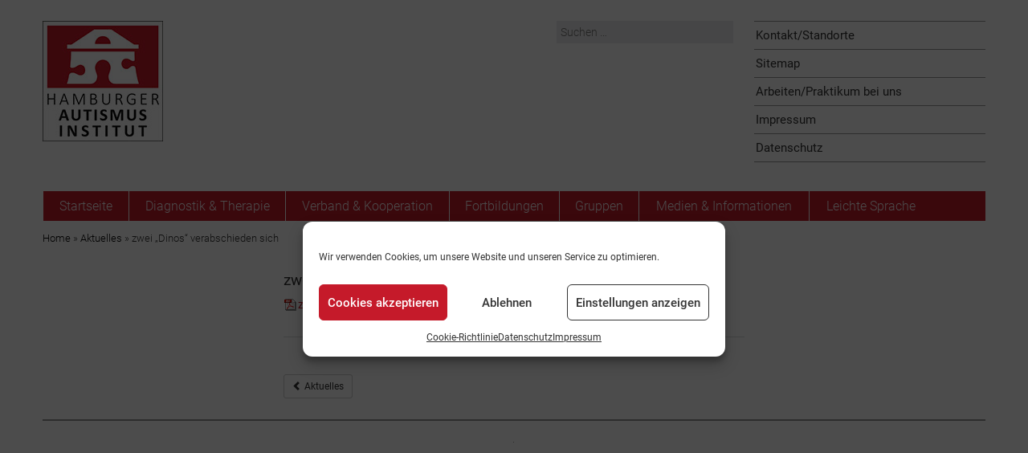

--- FILE ---
content_type: text/html; charset=UTF-8
request_url: https://autismus-institut.de/aktuelles/bv-heft94_rueckblickartikel_doeringer_rittmann-3/
body_size: 16679
content:
<!DOCTYPE html>
<html lang="de" class="no-js">
<head>
	<meta charset="UTF-8">
	<meta name="viewport" content="width=device-width, initial-scale=1">
	<link rel="profile" href="http://gmpg.org/xfn/11">
	

	<meta name='robots' content='index, follow, max-image-preview:large, max-snippet:-1, max-video-preview:-1' />
	<style>img:is([sizes="auto" i], [sizes^="auto," i]) { contain-intrinsic-size: 3000px 1500px }</style>
	
	<!-- This site is optimized with the Yoast SEO plugin v26.4 - https://yoast.com/wordpress/plugins/seo/ -->
	<title>zwei „Dinos“ verabschieden sich - Hamburger Autismus Institut</title>
	<link rel="canonical" href="https://autismus-institut.de/aktuelles/bv-heft94_rueckblickartikel_doeringer_rittmann-3/" />
	<meta property="og:locale" content="de_DE" />
	<meta property="og:type" content="article" />
	<meta property="og:title" content="zwei „Dinos“ verabschieden sich - Hamburger Autismus Institut" />
	<meta property="og:description" content="zwei „Dinos“ verabschieden sich" />
	<meta property="og:url" content="https://autismus-institut.de/aktuelles/bv-heft94_rueckblickartikel_doeringer_rittmann-3/" />
	<meta property="og:site_name" content="Hamburger Autismus Institut" />
	<meta property="article:modified_time" content="2022-12-19T11:35:17+00:00" />
	<meta name="twitter:card" content="summary_large_image" />
	<script type="application/ld+json" class="yoast-schema-graph">{"@context":"https://schema.org","@graph":[{"@type":"WebPage","@id":"https://autismus-institut.de/aktuelles/bv-heft94_rueckblickartikel_doeringer_rittmann-3/","url":"https://autismus-institut.de/aktuelles/bv-heft94_rueckblickartikel_doeringer_rittmann-3/","name":"zwei „Dinos“ verabschieden sich - Hamburger Autismus Institut","isPartOf":{"@id":"https://autismus-institut.de/#website"},"primaryImageOfPage":{"@id":"https://autismus-institut.de/aktuelles/bv-heft94_rueckblickartikel_doeringer_rittmann-3/#primaryimage"},"image":{"@id":"https://autismus-institut.de/aktuelles/bv-heft94_rueckblickartikel_doeringer_rittmann-3/#primaryimage"},"thumbnailUrl":"","datePublished":"2022-12-19T11:34:44+00:00","dateModified":"2022-12-19T11:35:17+00:00","breadcrumb":{"@id":"https://autismus-institut.de/aktuelles/bv-heft94_rueckblickartikel_doeringer_rittmann-3/#breadcrumb"},"inLanguage":"de","potentialAction":[{"@type":"ReadAction","target":["https://autismus-institut.de/aktuelles/bv-heft94_rueckblickartikel_doeringer_rittmann-3/"]}]},{"@type":"BreadcrumbList","@id":"https://autismus-institut.de/aktuelles/bv-heft94_rueckblickartikel_doeringer_rittmann-3/#breadcrumb","itemListElement":[{"@type":"ListItem","position":1,"name":"Home","item":"https://autismus-institut.de/"},{"@type":"ListItem","position":2,"name":"Aktuelles","item":"https://autismus-institut.de/aktuelles/"},{"@type":"ListItem","position":3,"name":"zwei „Dinos“ verabschieden sich"}]},{"@type":"WebSite","@id":"https://autismus-institut.de/#website","url":"https://autismus-institut.de/","name":"Hamburger Autismus Institut","description":"","potentialAction":[{"@type":"SearchAction","target":{"@type":"EntryPoint","urlTemplate":"https://autismus-institut.de/?s={search_term_string}"},"query-input":{"@type":"PropertyValueSpecification","valueRequired":true,"valueName":"search_term_string"}}],"inLanguage":"de"}]}</script>
	<!-- / Yoast SEO plugin. -->



<link rel="alternate" type="application/rss+xml" title="Hamburger Autismus Institut &raquo; Feed" href="https://autismus-institut.de/feed/" />
<link rel="alternate" type="application/rss+xml" title="Hamburger Autismus Institut &raquo; Kommentar-Feed" href="https://autismus-institut.de/comments/feed/" />
<script type="text/javascript">
/* <![CDATA[ */
window._wpemojiSettings = {"baseUrl":"https:\/\/s.w.org\/images\/core\/emoji\/16.0.1\/72x72\/","ext":".png","svgUrl":"https:\/\/s.w.org\/images\/core\/emoji\/16.0.1\/svg\/","svgExt":".svg","source":{"concatemoji":"https:\/\/autismus-institut.de\/wp-includes\/js\/wp-emoji-release.min.js?ver=6.8.3"}};
/*! This file is auto-generated */
!function(s,n){var o,i,e;function c(e){try{var t={supportTests:e,timestamp:(new Date).valueOf()};sessionStorage.setItem(o,JSON.stringify(t))}catch(e){}}function p(e,t,n){e.clearRect(0,0,e.canvas.width,e.canvas.height),e.fillText(t,0,0);var t=new Uint32Array(e.getImageData(0,0,e.canvas.width,e.canvas.height).data),a=(e.clearRect(0,0,e.canvas.width,e.canvas.height),e.fillText(n,0,0),new Uint32Array(e.getImageData(0,0,e.canvas.width,e.canvas.height).data));return t.every(function(e,t){return e===a[t]})}function u(e,t){e.clearRect(0,0,e.canvas.width,e.canvas.height),e.fillText(t,0,0);for(var n=e.getImageData(16,16,1,1),a=0;a<n.data.length;a++)if(0!==n.data[a])return!1;return!0}function f(e,t,n,a){switch(t){case"flag":return n(e,"\ud83c\udff3\ufe0f\u200d\u26a7\ufe0f","\ud83c\udff3\ufe0f\u200b\u26a7\ufe0f")?!1:!n(e,"\ud83c\udde8\ud83c\uddf6","\ud83c\udde8\u200b\ud83c\uddf6")&&!n(e,"\ud83c\udff4\udb40\udc67\udb40\udc62\udb40\udc65\udb40\udc6e\udb40\udc67\udb40\udc7f","\ud83c\udff4\u200b\udb40\udc67\u200b\udb40\udc62\u200b\udb40\udc65\u200b\udb40\udc6e\u200b\udb40\udc67\u200b\udb40\udc7f");case"emoji":return!a(e,"\ud83e\udedf")}return!1}function g(e,t,n,a){var r="undefined"!=typeof WorkerGlobalScope&&self instanceof WorkerGlobalScope?new OffscreenCanvas(300,150):s.createElement("canvas"),o=r.getContext("2d",{willReadFrequently:!0}),i=(o.textBaseline="top",o.font="600 32px Arial",{});return e.forEach(function(e){i[e]=t(o,e,n,a)}),i}function t(e){var t=s.createElement("script");t.src=e,t.defer=!0,s.head.appendChild(t)}"undefined"!=typeof Promise&&(o="wpEmojiSettingsSupports",i=["flag","emoji"],n.supports={everything:!0,everythingExceptFlag:!0},e=new Promise(function(e){s.addEventListener("DOMContentLoaded",e,{once:!0})}),new Promise(function(t){var n=function(){try{var e=JSON.parse(sessionStorage.getItem(o));if("object"==typeof e&&"number"==typeof e.timestamp&&(new Date).valueOf()<e.timestamp+604800&&"object"==typeof e.supportTests)return e.supportTests}catch(e){}return null}();if(!n){if("undefined"!=typeof Worker&&"undefined"!=typeof OffscreenCanvas&&"undefined"!=typeof URL&&URL.createObjectURL&&"undefined"!=typeof Blob)try{var e="postMessage("+g.toString()+"("+[JSON.stringify(i),f.toString(),p.toString(),u.toString()].join(",")+"));",a=new Blob([e],{type:"text/javascript"}),r=new Worker(URL.createObjectURL(a),{name:"wpTestEmojiSupports"});return void(r.onmessage=function(e){c(n=e.data),r.terminate(),t(n)})}catch(e){}c(n=g(i,f,p,u))}t(n)}).then(function(e){for(var t in e)n.supports[t]=e[t],n.supports.everything=n.supports.everything&&n.supports[t],"flag"!==t&&(n.supports.everythingExceptFlag=n.supports.everythingExceptFlag&&n.supports[t]);n.supports.everythingExceptFlag=n.supports.everythingExceptFlag&&!n.supports.flag,n.DOMReady=!1,n.readyCallback=function(){n.DOMReady=!0}}).then(function(){return e}).then(function(){var e;n.supports.everything||(n.readyCallback(),(e=n.source||{}).concatemoji?t(e.concatemoji):e.wpemoji&&e.twemoji&&(t(e.twemoji),t(e.wpemoji)))}))}((window,document),window._wpemojiSettings);
/* ]]> */
</script>
<link rel='stylesheet' id='bootstrap-fa-icon-css' href='https://autismus-institut.de/wp-content/plugins/easy-bootstrap-shortcodes/styles/font-awesome.min.css?ver=6.8.3' type='text/css' media='all' />
<link rel='stylesheet' id='layerslider-css' href='https://autismus-institut.de/wp-content/plugins/LayerSlider/assets/static/layerslider/css/layerslider.css?ver=8.0.1' type='text/css' media='all' />
<style id='wp-emoji-styles-inline-css' type='text/css'>

	img.wp-smiley, img.emoji {
		display: inline !important;
		border: none !important;
		box-shadow: none !important;
		height: 1em !important;
		width: 1em !important;
		margin: 0 0.07em !important;
		vertical-align: -0.1em !important;
		background: none !important;
		padding: 0 !important;
	}
</style>
<link rel='stylesheet' id='wp-block-library-css' href='https://autismus-institut.de/wp-includes/css/dist/block-library/style.min.css?ver=6.8.3' type='text/css' media='all' />
<style id='classic-theme-styles-inline-css' type='text/css'>
/*! This file is auto-generated */
.wp-block-button__link{color:#fff;background-color:#32373c;border-radius:9999px;box-shadow:none;text-decoration:none;padding:calc(.667em + 2px) calc(1.333em + 2px);font-size:1.125em}.wp-block-file__button{background:#32373c;color:#fff;text-decoration:none}
</style>
<style id='global-styles-inline-css' type='text/css'>
:root{--wp--preset--aspect-ratio--square: 1;--wp--preset--aspect-ratio--4-3: 4/3;--wp--preset--aspect-ratio--3-4: 3/4;--wp--preset--aspect-ratio--3-2: 3/2;--wp--preset--aspect-ratio--2-3: 2/3;--wp--preset--aspect-ratio--16-9: 16/9;--wp--preset--aspect-ratio--9-16: 9/16;--wp--preset--color--black: #000000;--wp--preset--color--cyan-bluish-gray: #abb8c3;--wp--preset--color--white: #ffffff;--wp--preset--color--pale-pink: #f78da7;--wp--preset--color--vivid-red: #cf2e2e;--wp--preset--color--luminous-vivid-orange: #ff6900;--wp--preset--color--luminous-vivid-amber: #fcb900;--wp--preset--color--light-green-cyan: #7bdcb5;--wp--preset--color--vivid-green-cyan: #00d084;--wp--preset--color--pale-cyan-blue: #8ed1fc;--wp--preset--color--vivid-cyan-blue: #0693e3;--wp--preset--color--vivid-purple: #9b51e0;--wp--preset--gradient--vivid-cyan-blue-to-vivid-purple: linear-gradient(135deg,rgba(6,147,227,1) 0%,rgb(155,81,224) 100%);--wp--preset--gradient--light-green-cyan-to-vivid-green-cyan: linear-gradient(135deg,rgb(122,220,180) 0%,rgb(0,208,130) 100%);--wp--preset--gradient--luminous-vivid-amber-to-luminous-vivid-orange: linear-gradient(135deg,rgba(252,185,0,1) 0%,rgba(255,105,0,1) 100%);--wp--preset--gradient--luminous-vivid-orange-to-vivid-red: linear-gradient(135deg,rgba(255,105,0,1) 0%,rgb(207,46,46) 100%);--wp--preset--gradient--very-light-gray-to-cyan-bluish-gray: linear-gradient(135deg,rgb(238,238,238) 0%,rgb(169,184,195) 100%);--wp--preset--gradient--cool-to-warm-spectrum: linear-gradient(135deg,rgb(74,234,220) 0%,rgb(151,120,209) 20%,rgb(207,42,186) 40%,rgb(238,44,130) 60%,rgb(251,105,98) 80%,rgb(254,248,76) 100%);--wp--preset--gradient--blush-light-purple: linear-gradient(135deg,rgb(255,206,236) 0%,rgb(152,150,240) 100%);--wp--preset--gradient--blush-bordeaux: linear-gradient(135deg,rgb(254,205,165) 0%,rgb(254,45,45) 50%,rgb(107,0,62) 100%);--wp--preset--gradient--luminous-dusk: linear-gradient(135deg,rgb(255,203,112) 0%,rgb(199,81,192) 50%,rgb(65,88,208) 100%);--wp--preset--gradient--pale-ocean: linear-gradient(135deg,rgb(255,245,203) 0%,rgb(182,227,212) 50%,rgb(51,167,181) 100%);--wp--preset--gradient--electric-grass: linear-gradient(135deg,rgb(202,248,128) 0%,rgb(113,206,126) 100%);--wp--preset--gradient--midnight: linear-gradient(135deg,rgb(2,3,129) 0%,rgb(40,116,252) 100%);--wp--preset--font-size--small: 13px;--wp--preset--font-size--medium: 20px;--wp--preset--font-size--large: 36px;--wp--preset--font-size--x-large: 42px;--wp--preset--spacing--20: 0.44rem;--wp--preset--spacing--30: 0.67rem;--wp--preset--spacing--40: 1rem;--wp--preset--spacing--50: 1.5rem;--wp--preset--spacing--60: 2.25rem;--wp--preset--spacing--70: 3.38rem;--wp--preset--spacing--80: 5.06rem;--wp--preset--shadow--natural: 6px 6px 9px rgba(0, 0, 0, 0.2);--wp--preset--shadow--deep: 12px 12px 50px rgba(0, 0, 0, 0.4);--wp--preset--shadow--sharp: 6px 6px 0px rgba(0, 0, 0, 0.2);--wp--preset--shadow--outlined: 6px 6px 0px -3px rgba(255, 255, 255, 1), 6px 6px rgba(0, 0, 0, 1);--wp--preset--shadow--crisp: 6px 6px 0px rgba(0, 0, 0, 1);}:where(.is-layout-flex){gap: 0.5em;}:where(.is-layout-grid){gap: 0.5em;}body .is-layout-flex{display: flex;}.is-layout-flex{flex-wrap: wrap;align-items: center;}.is-layout-flex > :is(*, div){margin: 0;}body .is-layout-grid{display: grid;}.is-layout-grid > :is(*, div){margin: 0;}:where(.wp-block-columns.is-layout-flex){gap: 2em;}:where(.wp-block-columns.is-layout-grid){gap: 2em;}:where(.wp-block-post-template.is-layout-flex){gap: 1.25em;}:where(.wp-block-post-template.is-layout-grid){gap: 1.25em;}.has-black-color{color: var(--wp--preset--color--black) !important;}.has-cyan-bluish-gray-color{color: var(--wp--preset--color--cyan-bluish-gray) !important;}.has-white-color{color: var(--wp--preset--color--white) !important;}.has-pale-pink-color{color: var(--wp--preset--color--pale-pink) !important;}.has-vivid-red-color{color: var(--wp--preset--color--vivid-red) !important;}.has-luminous-vivid-orange-color{color: var(--wp--preset--color--luminous-vivid-orange) !important;}.has-luminous-vivid-amber-color{color: var(--wp--preset--color--luminous-vivid-amber) !important;}.has-light-green-cyan-color{color: var(--wp--preset--color--light-green-cyan) !important;}.has-vivid-green-cyan-color{color: var(--wp--preset--color--vivid-green-cyan) !important;}.has-pale-cyan-blue-color{color: var(--wp--preset--color--pale-cyan-blue) !important;}.has-vivid-cyan-blue-color{color: var(--wp--preset--color--vivid-cyan-blue) !important;}.has-vivid-purple-color{color: var(--wp--preset--color--vivid-purple) !important;}.has-black-background-color{background-color: var(--wp--preset--color--black) !important;}.has-cyan-bluish-gray-background-color{background-color: var(--wp--preset--color--cyan-bluish-gray) !important;}.has-white-background-color{background-color: var(--wp--preset--color--white) !important;}.has-pale-pink-background-color{background-color: var(--wp--preset--color--pale-pink) !important;}.has-vivid-red-background-color{background-color: var(--wp--preset--color--vivid-red) !important;}.has-luminous-vivid-orange-background-color{background-color: var(--wp--preset--color--luminous-vivid-orange) !important;}.has-luminous-vivid-amber-background-color{background-color: var(--wp--preset--color--luminous-vivid-amber) !important;}.has-light-green-cyan-background-color{background-color: var(--wp--preset--color--light-green-cyan) !important;}.has-vivid-green-cyan-background-color{background-color: var(--wp--preset--color--vivid-green-cyan) !important;}.has-pale-cyan-blue-background-color{background-color: var(--wp--preset--color--pale-cyan-blue) !important;}.has-vivid-cyan-blue-background-color{background-color: var(--wp--preset--color--vivid-cyan-blue) !important;}.has-vivid-purple-background-color{background-color: var(--wp--preset--color--vivid-purple) !important;}.has-black-border-color{border-color: var(--wp--preset--color--black) !important;}.has-cyan-bluish-gray-border-color{border-color: var(--wp--preset--color--cyan-bluish-gray) !important;}.has-white-border-color{border-color: var(--wp--preset--color--white) !important;}.has-pale-pink-border-color{border-color: var(--wp--preset--color--pale-pink) !important;}.has-vivid-red-border-color{border-color: var(--wp--preset--color--vivid-red) !important;}.has-luminous-vivid-orange-border-color{border-color: var(--wp--preset--color--luminous-vivid-orange) !important;}.has-luminous-vivid-amber-border-color{border-color: var(--wp--preset--color--luminous-vivid-amber) !important;}.has-light-green-cyan-border-color{border-color: var(--wp--preset--color--light-green-cyan) !important;}.has-vivid-green-cyan-border-color{border-color: var(--wp--preset--color--vivid-green-cyan) !important;}.has-pale-cyan-blue-border-color{border-color: var(--wp--preset--color--pale-cyan-blue) !important;}.has-vivid-cyan-blue-border-color{border-color: var(--wp--preset--color--vivid-cyan-blue) !important;}.has-vivid-purple-border-color{border-color: var(--wp--preset--color--vivid-purple) !important;}.has-vivid-cyan-blue-to-vivid-purple-gradient-background{background: var(--wp--preset--gradient--vivid-cyan-blue-to-vivid-purple) !important;}.has-light-green-cyan-to-vivid-green-cyan-gradient-background{background: var(--wp--preset--gradient--light-green-cyan-to-vivid-green-cyan) !important;}.has-luminous-vivid-amber-to-luminous-vivid-orange-gradient-background{background: var(--wp--preset--gradient--luminous-vivid-amber-to-luminous-vivid-orange) !important;}.has-luminous-vivid-orange-to-vivid-red-gradient-background{background: var(--wp--preset--gradient--luminous-vivid-orange-to-vivid-red) !important;}.has-very-light-gray-to-cyan-bluish-gray-gradient-background{background: var(--wp--preset--gradient--very-light-gray-to-cyan-bluish-gray) !important;}.has-cool-to-warm-spectrum-gradient-background{background: var(--wp--preset--gradient--cool-to-warm-spectrum) !important;}.has-blush-light-purple-gradient-background{background: var(--wp--preset--gradient--blush-light-purple) !important;}.has-blush-bordeaux-gradient-background{background: var(--wp--preset--gradient--blush-bordeaux) !important;}.has-luminous-dusk-gradient-background{background: var(--wp--preset--gradient--luminous-dusk) !important;}.has-pale-ocean-gradient-background{background: var(--wp--preset--gradient--pale-ocean) !important;}.has-electric-grass-gradient-background{background: var(--wp--preset--gradient--electric-grass) !important;}.has-midnight-gradient-background{background: var(--wp--preset--gradient--midnight) !important;}.has-small-font-size{font-size: var(--wp--preset--font-size--small) !important;}.has-medium-font-size{font-size: var(--wp--preset--font-size--medium) !important;}.has-large-font-size{font-size: var(--wp--preset--font-size--large) !important;}.has-x-large-font-size{font-size: var(--wp--preset--font-size--x-large) !important;}
:where(.wp-block-post-template.is-layout-flex){gap: 1.25em;}:where(.wp-block-post-template.is-layout-grid){gap: 1.25em;}
:where(.wp-block-columns.is-layout-flex){gap: 2em;}:where(.wp-block-columns.is-layout-grid){gap: 2em;}
:root :where(.wp-block-pullquote){font-size: 1.5em;line-height: 1.6;}
</style>
<link rel='stylesheet' id='contact-form-7-bootstrap-style-css' href='https://autismus-institut.de/wp-content/plugins/bootstrap-for-contact-form-7/assets/dist/css/style.min.css?ver=6.8.3' type='text/css' media='all' />
<link rel='stylesheet' id='events-manager-css' href='https://autismus-institut.de/wp-content/plugins/events-manager/includes/css/events-manager.min.css?ver=7.2.2.1' type='text/css' media='all' />
<style id='events-manager-inline-css' type='text/css'>
body .em { --font-family : inherit; --font-weight : inherit; --font-size : 1em; --line-height : inherit; }
</style>
<link rel='stylesheet' id='events-manager-pro-css' href='https://autismus-institut.de/wp-content/plugins/events-manager-pro/includes/css/events-manager-pro.css?ver=3.7.2.2' type='text/css' media='all' />
<link rel='stylesheet' id='cmplz-general-css' href='https://autismus-institut.de/wp-content/plugins/complianz-gdpr/assets/css/cookieblocker.min.css?ver=1763552609' type='text/css' media='all' />
<link rel='stylesheet' id='stylesheet-css' href='https://autismus-institut.de/wp-content/themes/autismus-institut/style.css?ver=6.8.3' type='text/css' media='all' />
<link rel='stylesheet' id='bootstrapcss-css' href='https://autismus-institut.de/wp-content/themes/autismus-institut/css/bootstrap.css?ver=6.8.3' type='text/css' media='all' />
<link rel='stylesheet' id='wpb-google-fonts-css' href='//autismus-institut.de/wp-content/uploads/omgf/wpb-google-fonts/wpb-google-fonts.css?ver=1664180760' type='text/css' media='all' />
<link rel='stylesheet' id='ebs_dynamic_css-css' href='https://autismus-institut.de/wp-content/plugins/easy-bootstrap-shortcodes/styles/ebs_dynamic_css.php?ver=6.8.3' type='text/css' media='all' />
<script type="text/javascript" src="https://autismus-institut.de/wp-includes/js/jquery/jquery.min.js?ver=3.7.1" id="jquery-core-js"></script>
<script type="text/javascript" src="https://autismus-institut.de/wp-includes/js/jquery/jquery-migrate.min.js?ver=3.4.1" id="jquery-migrate-js"></script>
<script type="text/javascript" src="https://autismus-institut.de/wp-content/plugins/easy-bootstrap-shortcodes/js/bootstrap.min.js?ver=6.8.3" id="bootstrap-js"></script>
<script type="text/javascript" src="https://autismus-institut.de/wp-includes/js/jquery/ui/core.min.js?ver=1.13.3" id="jquery-ui-core-js"></script>
<script type="text/javascript" src="https://autismus-institut.de/wp-includes/js/jquery/ui/mouse.min.js?ver=1.13.3" id="jquery-ui-mouse-js"></script>
<script type="text/javascript" src="https://autismus-institut.de/wp-includes/js/jquery/ui/sortable.min.js?ver=1.13.3" id="jquery-ui-sortable-js"></script>
<script type="text/javascript" src="https://autismus-institut.de/wp-includes/js/jquery/ui/datepicker.min.js?ver=1.13.3" id="jquery-ui-datepicker-js"></script>
<script type="text/javascript" id="jquery-ui-datepicker-js-after">
/* <![CDATA[ */
jQuery(function(jQuery){jQuery.datepicker.setDefaults({"closeText":"Schlie\u00dfen","currentText":"Heute","monthNames":["Januar","Februar","M\u00e4rz","April","Mai","Juni","Juli","August","September","Oktober","November","Dezember"],"monthNamesShort":["Jan.","Feb.","M\u00e4rz","Apr.","Mai","Juni","Juli","Aug.","Sep.","Okt.","Nov.","Dez."],"nextText":"Weiter","prevText":"Zur\u00fcck","dayNames":["Sonntag","Montag","Dienstag","Mittwoch","Donnerstag","Freitag","Samstag"],"dayNamesShort":["So.","Mo.","Di.","Mi.","Do.","Fr.","Sa."],"dayNamesMin":["S","M","D","M","D","F","S"],"dateFormat":"d. MM yy","firstDay":1,"isRTL":false});});
/* ]]> */
</script>
<script type="text/javascript" src="https://autismus-institut.de/wp-includes/js/jquery/ui/resizable.min.js?ver=1.13.3" id="jquery-ui-resizable-js"></script>
<script type="text/javascript" src="https://autismus-institut.de/wp-includes/js/jquery/ui/draggable.min.js?ver=1.13.3" id="jquery-ui-draggable-js"></script>
<script type="text/javascript" src="https://autismus-institut.de/wp-includes/js/jquery/ui/controlgroup.min.js?ver=1.13.3" id="jquery-ui-controlgroup-js"></script>
<script type="text/javascript" src="https://autismus-institut.de/wp-includes/js/jquery/ui/checkboxradio.min.js?ver=1.13.3" id="jquery-ui-checkboxradio-js"></script>
<script type="text/javascript" src="https://autismus-institut.de/wp-includes/js/jquery/ui/button.min.js?ver=1.13.3" id="jquery-ui-button-js"></script>
<script type="text/javascript" src="https://autismus-institut.de/wp-includes/js/jquery/ui/dialog.min.js?ver=1.13.3" id="jquery-ui-dialog-js"></script>
<script type="text/javascript" id="events-manager-js-extra">
/* <![CDATA[ */
var EM = {"ajaxurl":"https:\/\/autismus-institut.de\/wp-admin\/admin-ajax.php","locationajaxurl":"https:\/\/autismus-institut.de\/wp-admin\/admin-ajax.php?action=locations_search","firstDay":"1","locale":"de","dateFormat":"yy-mm-dd","ui_css":"https:\/\/autismus-institut.de\/wp-content\/plugins\/events-manager\/includes\/css\/jquery-ui\/build.min.css","show24hours":"1","is_ssl":"1","autocomplete_limit":"10","calendar":{"breakpoints":{"small":560,"medium":908,"large":false}},"phone":"","datepicker":{"format":"d.m.Y","locale":"de"},"search":{"breakpoints":{"small":650,"medium":850,"full":false}},"url":"https:\/\/autismus-institut.de\/wp-content\/plugins\/events-manager","assets":{"input.em-uploader":{"js":{"em-uploader":{"url":"https:\/\/autismus-institut.de\/wp-content\/plugins\/events-manager\/includes\/js\/em-uploader.js?v=7.2.2.1","event":"em_uploader_ready"}}},".em-event-editor":{"js":{"event-editor":{"url":"https:\/\/autismus-institut.de\/wp-content\/plugins\/events-manager\/includes\/js\/events-manager-event-editor.js?v=7.2.2.1","event":"em_event_editor_ready"}},"css":{"event-editor":"https:\/\/autismus-institut.de\/wp-content\/plugins\/events-manager\/includes\/css\/events-manager-event-editor.min.css?v=7.2.2.1"}},".em-recurrence-sets, .em-timezone":{"js":{"luxon":{"url":"luxon\/luxon.js?v=7.2.2.1","event":"em_luxon_ready"}}},".em-booking-form, #em-booking-form, .em-booking-recurring, .em-event-booking-form":{"js":{"em-bookings":{"url":"https:\/\/autismus-institut.de\/wp-content\/plugins\/events-manager\/includes\/js\/bookingsform.js?v=7.2.2.1","event":"em_booking_form_js_loaded"}}},"#em-opt-archetypes":{"js":{"archetypes":"https:\/\/autismus-institut.de\/wp-content\/plugins\/events-manager\/includes\/js\/admin-archetype-editor.js?v=7.2.2.1","archetypes_ms":"https:\/\/autismus-institut.de\/wp-content\/plugins\/events-manager\/includes\/js\/admin-archetypes.js?v=7.2.2.1","qs":"qs\/qs.js?v=7.2.2.1"}}},"cached":"","bookingInProgress":"Bitte warte, w\u00e4hrend die Buchung abgeschickt wird.","tickets_save":"Ticket speichern","bookingajaxurl":"https:\/\/autismus-institut.de\/wp-admin\/admin-ajax.php","bookings_export_save":"Buchungen exportieren","bookings_settings_save":"Einstellungen speichern","booking_delete":"Bist du dir sicher, dass du es l\u00f6schen m\u00f6chtest?","booking_offset":"30","bookings":{"submit_button":{"text":{"default":"Reservierungsanfrage abschicken","free":"Reservierungsanfrage abschicken","payment":"Reservierungsanfrage abschicken","processing":"Processing ..."}},"update_listener":""},"bb_full":"Ausverkauft","bb_book":"Reservierungsanfrage","bb_booking":"Buche ...","bb_booked":"Reservierung Abgesendet","bb_error":"Buchung Fehler. Nochmal versuchen?","bb_cancel":"Stornieren","bb_canceling":"Stornieren ...","bb_cancelled":"Abgesagt","bb_cancel_error":"Stornierung Fehler. Nochmal versuchen?","event_cancellations":{"warning":"Wenn du dich entscheidest, deine Veranstaltung abzusagen, sind nach dem Speichern dieser Veranstaltung keine weiteren Buchungen f\u00fcr diese Veranstaltung m\u00f6glich."},"txt_search":"Suche","txt_searching":"Suche...","txt_loading":"Wird geladen\u00a0\u2026","cache":"","api_nonce":"d4622163ee","attendance_api_url":"https:\/\/autismus-institut.de\/wp-json\/events-manager\/v1\/attendance"};
/* ]]> */
</script>
<script type="text/javascript" src="https://autismus-institut.de/wp-content/plugins/events-manager/includes/js/events-manager.js?ver=7.2.2.1" id="events-manager-js"></script>
<script type="text/javascript" src="https://autismus-institut.de/wp-content/plugins/events-manager/includes/external/flatpickr/l10n/de.js?ver=7.2.2.1" id="em-flatpickr-localization-js"></script>
<script type="text/javascript" src="https://autismus-institut.de/wp-content/plugins/events-manager-pro/includes/js/events-manager-pro.js?ver=3.7.2.2" id="events-manager-pro-js"></script>
<meta name="generator" content="Powered by LayerSlider 8.0.1 - Build Heros, Sliders, and Popups. Create Animations and Beautiful, Rich Web Content as Easy as Never Before on WordPress." />
<!-- LayerSlider updates and docs at: https://layerslider.com -->
<link rel="https://api.w.org/" href="https://autismus-institut.de/wp-json/" /><link rel="alternate" title="JSON" type="application/json" href="https://autismus-institut.de/wp-json/wp/v2/media/3970" /><link rel="EditURI" type="application/rsd+xml" title="RSD" href="https://autismus-institut.de/xmlrpc.php?rsd" />
<meta name="generator" content="WordPress 6.8.3" />
<link rel='shortlink' href='https://autismus-institut.de/?p=3970' />
<link rel="alternate" title="oEmbed (JSON)" type="application/json+oembed" href="https://autismus-institut.de/wp-json/oembed/1.0/embed?url=https%3A%2F%2Fautismus-institut.de%2Faktuelles%2Fbv-heft94_rueckblickartikel_doeringer_rittmann-3%2F" />
<link rel="alternate" title="oEmbed (XML)" type="text/xml+oembed" href="https://autismus-institut.de/wp-json/oembed/1.0/embed?url=https%3A%2F%2Fautismus-institut.de%2Faktuelles%2Fbv-heft94_rueckblickartikel_doeringer_rittmann-3%2F&#038;format=xml" />
			<style>.cmplz-hidden {
					display: none !important;
				}</style>		<style type="text/css">
			.em-coupon-message { display:inline-block; margin:5px 0 0; }
			.em-coupon-success { color:green; }
			.em-coupon-error { color:red; }
			.em-cart-coupons-form .em-coupon-message{ margin:0 20px 0 0; }
			.em-coupon-error .em-icon {
				background-color: red;
				-webkit-mask-image: var(--icon-cross-circle);
				mask-image: var(--icon-cross-circle);
			}
			.em-coupon-success .em-icon {
				background-color: green;
				-webkit-mask-image: var(--icon-checkmark-circle);
				mask-image: var(--icon-checkmark-circle);
			}
			.em-coupon-code.loading {
				background: var(--icon-spinner) calc(100% - 10px) 50% no-repeat;
				background-size: 20px;
			}
		</style>
				<style type="text/css">
			div.wpcf7 .ajax-loader {
				background-image: url('https://autismus-institut.de/wp-content/plugins/contact-form-7/images/ajax-loader.gif');
			}
		</style>
		<link rel="icon" href="https://autismus-institut.de/wp-content/uploads/2018/05/cropped-Autismus_Institut_Hamburg_logo-32x32.jpg" sizes="32x32" />
<link rel="icon" href="https://autismus-institut.de/wp-content/uploads/2018/05/cropped-Autismus_Institut_Hamburg_logo-192x192.jpg" sizes="192x192" />
<link rel="apple-touch-icon" href="https://autismus-institut.de/wp-content/uploads/2018/05/cropped-Autismus_Institut_Hamburg_logo-180x180.jpg" />
<meta name="msapplication-TileImage" content="https://autismus-institut.de/wp-content/uploads/2018/05/cropped-Autismus_Institut_Hamburg_logo-270x270.jpg" />
    <!-- Bootstrap -->

    <!-- Unterstützung für Media Queries und HTML5-Elemente in IE8 über HTML5 shim und Respond.js -->
    <!--[if lt IE 9]>
      <script src="https://oss.maxcdn.com/html5shiv/3.7.2/html5shiv.min.js"></script>
      <script src="https://oss.maxcdn.com/respond/1.4.2/respond.min.js"></script>
    <![endif]-->



</head>

<body data-cmplz=1 class="attachment wp-singular attachment-template-default single single-attachment postid-3970 attachmentid-3970 attachment-pdf wp-theme-autismus-institut bla"<!-- 1 -->

	<div class="container-fluid max-page">

      	<div class="row row-offcanvas row-offcanvas-left" id="outerblock">

	        <div class="sidebar-offcanvas visible-xs hidden-print" id="sidebar">
	        	<div class="sidebarcontent">
	        		<div id="navigationMainToggler" data-toggle="offcanvas"></div>


					<div id="mobilnav" class="menu-breites-menue-container"><ul id="navmobil" class="mobil-menu"><li id="menu-item-134" class="menu-item menu-item-type-post_type menu-item-object-page menu-item-home menu-item-134"><a href="https://autismus-institut.de/" data-title="Startseite">Startseite</a></li>
<li id="menu-item-151" class="menu-item menu-item-type-post_type menu-item-object-page menu-item-has-children menu-item-151"><a href="https://autismus-institut.de/therapie-institut/" title="Therapeutische Begleitung der Kinder und Familien" data-title="Diagnostik &#038; Therapie">Diagnostik &#038; Therapie</a>
<ul class="sub-menu">
	<li id="menu-item-513" class="menu-item menu-item-type-post_type menu-item-object-page menu-item-has-children menu-item-513"><a href="https://autismus-institut.de/therapie-institut/was-ist-autismus/" data-title="Was ist Autismus?">Was ist Autismus?</a>
	<ul class="sub-menu">
		<li id="menu-item-517" class="menu-item menu-item-type-post_type menu-item-object-page menu-item-517"><a href="https://autismus-institut.de/therapie-institut/was-ist-autismus/entstehung-und-haeufigkeit/" data-title="Entstehung und Häufigkeit">Entstehung und Häufigkeit</a></li>
		<li id="menu-item-521" class="menu-item menu-item-type-post_type menu-item-object-page menu-item-has-children menu-item-521"><a href="https://autismus-institut.de/therapie-institut/was-ist-autismus/symptomatik/" data-title="Symptomatik">Symptomatik</a>
		<ul class="sub-menu">
			<li id="menu-item-525" class="menu-item menu-item-type-post_type menu-item-object-page menu-item-525"><a href="https://autismus-institut.de/therapie-institut/was-ist-autismus/symptomatik/fruehkindlicher-autismus/" data-title="Frühkindlicher Autismus">Frühkindlicher Autismus</a></li>
			<li id="menu-item-529" class="menu-item menu-item-type-post_type menu-item-object-page menu-item-529"><a href="https://autismus-institut.de/therapie-institut/was-ist-autismus/symptomatik/hochfunktionaler-autismusasperger-syndrom/" data-title="Hochfunktionaler Autismus (Asperger-Syndrom)">Hochfunktionaler Autismus (Asperger-Syndrom)</a></li>
			<li id="menu-item-533" class="menu-item menu-item-type-post_type menu-item-object-page menu-item-533"><a href="https://autismus-institut.de/therapie-institut/was-ist-autismus/symptomatik/atypischer-autismus/" data-title="Atypischer Autismus">Atypischer Autismus</a></li>
		</ul>
</li>
		<li id="menu-item-537" class="menu-item menu-item-type-post_type menu-item-object-page menu-item-537"><a href="https://autismus-institut.de/therapie-institut/was-ist-autismus/prognose/" data-title="Prognose">Prognose</a></li>
		<li id="menu-item-542" class="menu-item menu-item-type-post_type menu-item-object-page menu-item-542"><a href="https://autismus-institut.de/therapie-institut/was-ist-autismus/schulische-foerderung/" data-title="Schulische Förderung">Schulische Förderung</a></li>
	</ul>
</li>
	<li id="menu-item-253" class="menu-item menu-item-type-post_type menu-item-object-page menu-item-253"><a href="https://autismus-institut.de/therapie-institut/diagnostik/" data-title="Diagnostik">Diagnostik</a></li>
	<li id="menu-item-257" class="menu-item menu-item-type-post_type menu-item-object-page menu-item-has-children menu-item-257"><a href="https://autismus-institut.de/therapie-institut/autismustherapie/" data-title="Autismustherapie">Autismustherapie</a>
	<ul class="sub-menu">
		<li id="menu-item-260" class="menu-item menu-item-type-post_type menu-item-object-page menu-item-260"><a href="https://autismus-institut.de/therapie-institut/autismustherapie/frueherkennung-und-fruehtherapie/" data-title="Früherkennung">Früherkennung</a></li>
		<li id="menu-item-1091" class="menu-item menu-item-type-post_type menu-item-object-page menu-item-1091"><a href="https://autismus-institut.de/therapie-institut/autismustherapie/fruehtherapie-start-programm/" data-title="Frühtherapie- Start-Programm">Frühtherapie- Start-Programm</a></li>
		<li id="menu-item-263" class="menu-item menu-item-type-post_type menu-item-object-page menu-item-263"><a href="https://autismus-institut.de/therapie-institut/autismustherapie/therapiekonzept/" data-title="Therapiekonzept">Therapiekonzept</a></li>
		<li id="menu-item-266" class="menu-item menu-item-type-post_type menu-item-object-page menu-item-266"><a href="https://autismus-institut.de/therapie-institut/autismustherapie/soziale-kompetenzgruppen/" data-title="Soziale Kompetenzgruppen">Soziale Kompetenzgruppen</a></li>
		<li id="menu-item-269" class="menu-item menu-item-type-post_type menu-item-object-page menu-item-269"><a href="https://autismus-institut.de/therapie-institut/autismustherapie/familienorientierte-massnahmen/" data-title="Familienorientierte Maßnahmen">Familienorientierte Maßnahmen</a></li>
		<li id="menu-item-272" class="menu-item menu-item-type-post_type menu-item-object-page menu-item-272"><a href="https://autismus-institut.de/therapie-institut/autismustherapie/umfeldorientierte-massnahmen/" data-title="Umfeldorientierte Maßnahmen">Umfeldorientierte Maßnahmen</a></li>
		<li id="menu-item-275" class="menu-item menu-item-type-post_type menu-item-object-page menu-item-275"><a href="https://autismus-institut.de/therapie-institut/autismustherapie/nachsorge/" data-title="Nachsorge">Nachsorge</a></li>
		<li id="menu-item-495" class="menu-item menu-item-type-post_type menu-item-object-page menu-item-has-children menu-item-495"><a href="https://autismus-institut.de/therapie-institut/autismustherapie/unsere-fachkraefte/" data-title="Unsere Fachkräfte">Unsere Fachkräfte</a>
		<ul class="sub-menu">
			<li id="menu-item-505" class="menu-item menu-item-type-post_type menu-item-object-page menu-item-505"><a href="https://autismus-institut.de/therapie-institut/autismustherapie/unsere-fachkraefte/praktikum-2/" data-title="Praktikum">Praktikum</a></li>
		</ul>
</li>
		<li id="menu-item-723" class="menu-item menu-item-type-post_type menu-item-object-page menu-item-723"><a href="https://autismus-institut.de/therapie-institut/autismustherapie/beantragung-der-therapie/" data-title="Beantragung der Therapie">Beantragung der Therapie</a></li>
	</ul>
</li>
	<li id="menu-item-281" class="menu-item menu-item-type-post_type menu-item-object-page menu-item-281"><a href="https://autismus-institut.de/therapie-institut/angebote-fuer-erwachsene-mit-ass/" data-title="Angebote für Erwachsene mit ASS">Angebote für Erwachsene mit ASS</a></li>
	<li id="menu-item-284" class="menu-item menu-item-type-post_type menu-item-object-page menu-item-284"><a href="https://autismus-institut.de/therapie-institut/angebote-fuer-angehoerige/" data-title="Angebote für Angehörige">Angebote für Angehörige</a></li>
	<li id="menu-item-290" class="menu-item menu-item-type-post_type menu-item-object-page menu-item-290"><a href="https://autismus-institut.de/therapie-institut/fachberatung-coaching-und-supervision/" data-title="Fachberatung, Coaching und Supervision">Fachberatung, Coaching und Supervision</a></li>
</ul>
</li>
<li id="menu-item-202" class="menu-item menu-item-type-post_type menu-item-object-page menu-item-has-children menu-item-202"><a href="https://autismus-institut.de/institut-und-verband/" data-title="Verband &amp; Kooperation">Verband &#038; Kooperation</a>
<ul class="sub-menu">
	<li id="menu-item-653" class="menu-item menu-item-type-post_type menu-item-object-page menu-item-has-children menu-item-653"><a href="https://autismus-institut.de/institut-und-verband/autismus-landesverband-hamburg-e-v/" data-title="Autismus Landesverband Hamburg e.V.">Autismus Landesverband Hamburg e.V.</a>
	<ul class="sub-menu">
		<li id="menu-item-228" class="menu-item menu-item-type-post_type menu-item-object-page menu-item-228"><a href="https://autismus-institut.de/institut-und-verband/autismus-landesverband-hamburg-e-v/mitglied-werden/" data-title="Mitglied werden">Mitglied werden</a></li>
		<li id="menu-item-231" class="menu-item menu-item-type-post_type menu-item-object-page menu-item-231"><a href="https://autismus-institut.de/institut-und-verband/autismus-landesverband-hamburg-e-v/spenden/" data-title="Spenden">Spenden</a></li>
		<li id="menu-item-234" class="menu-item menu-item-type-post_type menu-item-object-page menu-item-234"><a href="https://autismus-institut.de/institut-und-verband/autismus-landesverband-hamburg-e-v/institut-und-verbandvereinvereinsaktivitaeten/" data-title="Vereinsaktivitäten">Vereinsaktivitäten</a></li>
		<li id="menu-item-237" class="menu-item menu-item-type-post_type menu-item-object-page menu-item-237"><a href="https://autismus-institut.de/institut-und-verband/autismus-landesverband-hamburg-e-v/geschichte-des-vereins/" data-title="Geschichte des Vereins">Geschichte des Vereins</a></li>
	</ul>
</li>
	<li id="menu-item-240" class="menu-item menu-item-type-post_type menu-item-object-page menu-item-240"><a href="https://autismus-institut.de/institut-und-verband/bundesverband/" data-title="Bundesverband autismus Deutschland">Bundesverband autismus Deutschland</a></li>
	<li id="menu-item-678" class="menu-item menu-item-type-post_type menu-item-object-page menu-item-678"><a href="https://autismus-institut.de/institut-und-verband/kooperation-und-vernetzung/" data-title="Kooperation und Vernetzung">Kooperation und Vernetzung</a></li>
</ul>
</li>
<li id="menu-item-135" class="menu-item menu-item-type-post_type menu-item-object-page menu-item-135"><a href="https://autismus-institut.de/fortbildungen/" data-title="Fortbildungen">Fortbildungen</a></li>
<li id="menu-item-1159" class="menu-item menu-item-type-post_type menu-item-object-page menu-item-1159"><a href="https://autismus-institut.de/gruppenangebote/" data-title="Gruppen">Gruppen</a></li>
<li id="menu-item-215" class="menu-item menu-item-type-post_type menu-item-object-page menu-item-has-children menu-item-215"><a href="https://autismus-institut.de/literatur-publikationen-flyer-etc/" data-title="Medien &#038; Informationen">Medien &#038; Informationen</a>
<ul class="sub-menu">
	<li id="menu-item-299" class="menu-item menu-item-type-post_type menu-item-object-page menu-item-299"><a href="https://autismus-institut.de/literatur-publikationen-flyer-etc/literatur-und-medienlisten/" data-title="Literatur- und Medienlisten">Literatur- und Medienlisten</a></li>
	<li id="menu-item-302" class="menu-item menu-item-type-post_type menu-item-object-page menu-item-has-children menu-item-302"><a href="https://autismus-institut.de/literatur-publikationen-flyer-etc/publikationen/" data-title="Unsere Publikationen">Unsere Publikationen</a>
	<ul class="sub-menu">
		<li id="menu-item-3335" class="menu-item menu-item-type-post_type menu-item-object-page menu-item-3335"><a href="https://autismus-institut.de/literatur-publikationen-flyer-etc/publikationen/newsletter/" data-title="Newsletter">Newsletter</a></li>
	</ul>
</li>
	<li id="menu-item-293" class="menu-item menu-item-type-post_type menu-item-object-page menu-item-293"><a href="https://autismus-institut.de/literatur-publikationen-flyer-etc/flyer/" data-title="Unsere Flyer">Unsere Flyer</a></li>
	<li id="menu-item-2262" class="menu-item menu-item-type-post_type menu-item-object-page menu-item-2262"><a href="https://autismus-institut.de/literatur-publikationen-flyer-etc/nuetzliche-informationen/" data-title="Nützliche Informationen">Nützliche Informationen</a></li>
</ul>
</li>
<li id="menu-item-3376" class="menu-item menu-item-type-post_type menu-item-object-page menu-item-has-children menu-item-3376"><a href="https://autismus-institut.de/leichte-sprache/" data-title="Leichte Sprache">Leichte Sprache</a>
<ul class="sub-menu">
	<li id="menu-item-3386" class="menu-item menu-item-type-post_type menu-item-object-page menu-item-3386"><a href="https://autismus-institut.de/leichte-sprache/was-ist-autismus/" data-title="Was ist Autismus?">Was ist Autismus?</a></li>
	<li id="menu-item-3393" class="menu-item menu-item-type-post_type menu-item-object-page menu-item-3393"><a href="https://autismus-institut.de/leichte-sprache/was-ist-autismustherapie/" data-title="Was ist Autismustherapie?">Was ist Autismustherapie?</a></li>
</ul>
</li>
</ul></div>				</div>



	        </div><!--/.sidebar-offcanvas-->
			<div id="offcanvas-toggle" data-toggle="offcanvas"></div>



	  		<header class="site-header container-fluid">
	  			<div class="row headerrow">



            


		  			<div class="col-xs-6 col-sm-5  headerlogo visible-lg">
						<a id="logo" class="home-link" href="https://autismus-institut.de/" title="Hamburger Autismus Institut" rel="home">


				            				                    <img src="https://autismus-institut.de/wp-content/uploads/2018/05/Autismus_Institut_Hamburg_logo.jpg" />
				            
						</a>
				  	</div>


		  			<div class="col-xs-6 col-sm-5 headerlogo hidden-lg" >
						<a id="logo" class="home-link" href="https://autismus-institut.de/" title="Hamburger Autismus Institut" rel="home">


				            				                    <img src="https://autismus-institut.de/wp-content/uploads/2018/05/Autismus_Institut_Hamburg_logo.jpg" />
				            
						</a>
				  	</div>



				  	<div class="col-xs-6 col-sm-7 headerright hidden-print">


								<div id="navigationMeta">

									<div class="menu-menue-oben-rechts-container"><ul id="menu-menue-oben-rechts" class="top-menu"><li id="menu-item-146" class="menu-item menu-item-type-post_type menu-item-object-page menu-item-146"><a href="https://autismus-institut.de/kontakt/" data-title="Kontakt/Standorte">Kontakt/Standorte</a></li>
<li id="menu-item-194" class="menu-item menu-item-type-post_type menu-item-object-page menu-item-194"><a href="https://autismus-institut.de/inhalt/" data-title="Sitemap">Sitemap</a></li>
<li id="menu-item-180" class="menu-item menu-item-type-post_type menu-item-object-page menu-item-180"><a href="https://autismus-institut.de/stellenangebote/" data-title="Arbeiten/Praktikum bei uns">Arbeiten/Praktikum bei uns</a></li>
<li id="menu-item-147" class="menu-item menu-item-type-post_type menu-item-object-page menu-item-147"><a href="https://autismus-institut.de/impressum/" data-title="Impressum">Impressum</a></li>
<li id="menu-item-1612" class="menu-item menu-item-type-post_type menu-item-object-page menu-item-privacy-policy menu-item-1612"><a rel="privacy-policy" href="https://autismus-institut.de/datenschutz/" data-title="Datenschutz">Datenschutz</a></li>
</ul></div>
					            </div>

								<div id="headersearchbox">
									<form role="search" method="get" class="search-form" action="https://autismus-institut.de/">
				<label>
					<span class="screen-reader-text">Suche nach:</span>
					<input type="search" class="search-field" placeholder="Suchen …" value="" name="s" />
				</label>
				<input type="submit" class="search-submit" value="Suchen" />
			</form>								</div>



				  	</div>




			  	</div>



				<div class="mobilmenuplaceholder visible-xs hidden-print row" data-toggle="offcanvas">
					<span class="glyphicon glyphicon-menu-hamburger" aria-hidden="true"></span>
					<span class="mobilmenuplaceholdertext">Navigation</span>
				</div>

				<nav id="site-navigation" class="site-navigation main-navigation row hidden-xs" role="navigation">

					<div id="mainnavcontainer" class="menu-breites-menue-container"><ul id="mainnav" class="nav-menu"><li class="menu-item menu-item-type-post_type menu-item-object-page menu-item-home menu-item-134"><a href="https://autismus-institut.de/" data-title="Startseite">Startseite</a></li>
<li class="menu-item menu-item-type-post_type menu-item-object-page menu-item-has-children menu-item-151"><a href="https://autismus-institut.de/therapie-institut/" title="Therapeutische Begleitung der Kinder und Familien" data-title="Diagnostik &#038; Therapie">Diagnostik &#038; Therapie</a>
<ul class="sub-menu">
	<li class="menu-item menu-item-type-post_type menu-item-object-page menu-item-has-children menu-item-513"><a href="https://autismus-institut.de/therapie-institut/was-ist-autismus/" data-title="Was ist Autismus?">Was ist Autismus?</a>
	<ul class="sub-menu">
		<li class="menu-item menu-item-type-post_type menu-item-object-page menu-item-517"><a href="https://autismus-institut.de/therapie-institut/was-ist-autismus/entstehung-und-haeufigkeit/" data-title="Entstehung und Häufigkeit">Entstehung und Häufigkeit</a></li>
		<li class="menu-item menu-item-type-post_type menu-item-object-page menu-item-has-children menu-item-521"><a href="https://autismus-institut.de/therapie-institut/was-ist-autismus/symptomatik/" data-title="Symptomatik">Symptomatik</a>
		<ul class="sub-menu">
			<li class="menu-item menu-item-type-post_type menu-item-object-page menu-item-525"><a href="https://autismus-institut.de/therapie-institut/was-ist-autismus/symptomatik/fruehkindlicher-autismus/" data-title="Frühkindlicher Autismus">Frühkindlicher Autismus</a></li>
			<li class="menu-item menu-item-type-post_type menu-item-object-page menu-item-529"><a href="https://autismus-institut.de/therapie-institut/was-ist-autismus/symptomatik/hochfunktionaler-autismusasperger-syndrom/" data-title="Hochfunktionaler Autismus (Asperger-Syndrom)">Hochfunktionaler Autismus (Asperger-Syndrom)</a></li>
			<li class="menu-item menu-item-type-post_type menu-item-object-page menu-item-533"><a href="https://autismus-institut.de/therapie-institut/was-ist-autismus/symptomatik/atypischer-autismus/" data-title="Atypischer Autismus">Atypischer Autismus</a></li>
		</ul>
</li>
		<li class="menu-item menu-item-type-post_type menu-item-object-page menu-item-537"><a href="https://autismus-institut.de/therapie-institut/was-ist-autismus/prognose/" data-title="Prognose">Prognose</a></li>
		<li class="menu-item menu-item-type-post_type menu-item-object-page menu-item-542"><a href="https://autismus-institut.de/therapie-institut/was-ist-autismus/schulische-foerderung/" data-title="Schulische Förderung">Schulische Förderung</a></li>
	</ul>
</li>
	<li class="menu-item menu-item-type-post_type menu-item-object-page menu-item-253"><a href="https://autismus-institut.de/therapie-institut/diagnostik/" data-title="Diagnostik">Diagnostik</a></li>
	<li class="menu-item menu-item-type-post_type menu-item-object-page menu-item-has-children menu-item-257"><a href="https://autismus-institut.de/therapie-institut/autismustherapie/" data-title="Autismustherapie">Autismustherapie</a>
	<ul class="sub-menu">
		<li class="menu-item menu-item-type-post_type menu-item-object-page menu-item-260"><a href="https://autismus-institut.de/therapie-institut/autismustherapie/frueherkennung-und-fruehtherapie/" data-title="Früherkennung">Früherkennung</a></li>
		<li class="menu-item menu-item-type-post_type menu-item-object-page menu-item-1091"><a href="https://autismus-institut.de/therapie-institut/autismustherapie/fruehtherapie-start-programm/" data-title="Frühtherapie- Start-Programm">Frühtherapie- Start-Programm</a></li>
		<li class="menu-item menu-item-type-post_type menu-item-object-page menu-item-263"><a href="https://autismus-institut.de/therapie-institut/autismustherapie/therapiekonzept/" data-title="Therapiekonzept">Therapiekonzept</a></li>
		<li class="menu-item menu-item-type-post_type menu-item-object-page menu-item-266"><a href="https://autismus-institut.de/therapie-institut/autismustherapie/soziale-kompetenzgruppen/" data-title="Soziale Kompetenzgruppen">Soziale Kompetenzgruppen</a></li>
		<li class="menu-item menu-item-type-post_type menu-item-object-page menu-item-269"><a href="https://autismus-institut.de/therapie-institut/autismustherapie/familienorientierte-massnahmen/" data-title="Familienorientierte Maßnahmen">Familienorientierte Maßnahmen</a></li>
		<li class="menu-item menu-item-type-post_type menu-item-object-page menu-item-272"><a href="https://autismus-institut.de/therapie-institut/autismustherapie/umfeldorientierte-massnahmen/" data-title="Umfeldorientierte Maßnahmen">Umfeldorientierte Maßnahmen</a></li>
		<li class="menu-item menu-item-type-post_type menu-item-object-page menu-item-275"><a href="https://autismus-institut.de/therapie-institut/autismustherapie/nachsorge/" data-title="Nachsorge">Nachsorge</a></li>
		<li class="menu-item menu-item-type-post_type menu-item-object-page menu-item-has-children menu-item-495"><a href="https://autismus-institut.de/therapie-institut/autismustherapie/unsere-fachkraefte/" data-title="Unsere Fachkräfte">Unsere Fachkräfte</a>
		<ul class="sub-menu">
			<li class="menu-item menu-item-type-post_type menu-item-object-page menu-item-505"><a href="https://autismus-institut.de/therapie-institut/autismustherapie/unsere-fachkraefte/praktikum-2/" data-title="Praktikum">Praktikum</a></li>
		</ul>
</li>
		<li class="menu-item menu-item-type-post_type menu-item-object-page menu-item-723"><a href="https://autismus-institut.de/therapie-institut/autismustherapie/beantragung-der-therapie/" data-title="Beantragung der Therapie">Beantragung der Therapie</a></li>
	</ul>
</li>
	<li class="menu-item menu-item-type-post_type menu-item-object-page menu-item-281"><a href="https://autismus-institut.de/therapie-institut/angebote-fuer-erwachsene-mit-ass/" data-title="Angebote für Erwachsene mit ASS">Angebote für Erwachsene mit ASS</a></li>
	<li class="menu-item menu-item-type-post_type menu-item-object-page menu-item-284"><a href="https://autismus-institut.de/therapie-institut/angebote-fuer-angehoerige/" data-title="Angebote für Angehörige">Angebote für Angehörige</a></li>
	<li class="menu-item menu-item-type-post_type menu-item-object-page menu-item-290"><a href="https://autismus-institut.de/therapie-institut/fachberatung-coaching-und-supervision/" data-title="Fachberatung, Coaching und Supervision">Fachberatung, Coaching und Supervision</a></li>
</ul>
</li>
<li class="menu-item menu-item-type-post_type menu-item-object-page menu-item-has-children menu-item-202"><a href="https://autismus-institut.de/institut-und-verband/" data-title="Verband &amp; Kooperation">Verband &#038; Kooperation</a>
<ul class="sub-menu">
	<li class="menu-item menu-item-type-post_type menu-item-object-page menu-item-has-children menu-item-653"><a href="https://autismus-institut.de/institut-und-verband/autismus-landesverband-hamburg-e-v/" data-title="Autismus Landesverband Hamburg e.V.">Autismus Landesverband Hamburg e.V.</a>
	<ul class="sub-menu">
		<li class="menu-item menu-item-type-post_type menu-item-object-page menu-item-228"><a href="https://autismus-institut.de/institut-und-verband/autismus-landesverband-hamburg-e-v/mitglied-werden/" data-title="Mitglied werden">Mitglied werden</a></li>
		<li class="menu-item menu-item-type-post_type menu-item-object-page menu-item-231"><a href="https://autismus-institut.de/institut-und-verband/autismus-landesverband-hamburg-e-v/spenden/" data-title="Spenden">Spenden</a></li>
		<li class="menu-item menu-item-type-post_type menu-item-object-page menu-item-234"><a href="https://autismus-institut.de/institut-und-verband/autismus-landesverband-hamburg-e-v/institut-und-verbandvereinvereinsaktivitaeten/" data-title="Vereinsaktivitäten">Vereinsaktivitäten</a></li>
		<li class="menu-item menu-item-type-post_type menu-item-object-page menu-item-237"><a href="https://autismus-institut.de/institut-und-verband/autismus-landesverband-hamburg-e-v/geschichte-des-vereins/" data-title="Geschichte des Vereins">Geschichte des Vereins</a></li>
	</ul>
</li>
	<li class="menu-item menu-item-type-post_type menu-item-object-page menu-item-240"><a href="https://autismus-institut.de/institut-und-verband/bundesverband/" data-title="Bundesverband autismus Deutschland">Bundesverband autismus Deutschland</a></li>
	<li class="menu-item menu-item-type-post_type menu-item-object-page menu-item-678"><a href="https://autismus-institut.de/institut-und-verband/kooperation-und-vernetzung/" data-title="Kooperation und Vernetzung">Kooperation und Vernetzung</a></li>
</ul>
</li>
<li class="menu-item menu-item-type-post_type menu-item-object-page menu-item-135"><a href="https://autismus-institut.de/fortbildungen/" data-title="Fortbildungen">Fortbildungen</a></li>
<li class="menu-item menu-item-type-post_type menu-item-object-page menu-item-1159"><a href="https://autismus-institut.de/gruppenangebote/" data-title="Gruppen">Gruppen</a></li>
<li class="menu-item menu-item-type-post_type menu-item-object-page menu-item-has-children menu-item-215"><a href="https://autismus-institut.de/literatur-publikationen-flyer-etc/" data-title="Medien &#038; Informationen">Medien &#038; Informationen</a>
<ul class="sub-menu">
	<li class="menu-item menu-item-type-post_type menu-item-object-page menu-item-299"><a href="https://autismus-institut.de/literatur-publikationen-flyer-etc/literatur-und-medienlisten/" data-title="Literatur- und Medienlisten">Literatur- und Medienlisten</a></li>
	<li class="menu-item menu-item-type-post_type menu-item-object-page menu-item-has-children menu-item-302"><a href="https://autismus-institut.de/literatur-publikationen-flyer-etc/publikationen/" data-title="Unsere Publikationen">Unsere Publikationen</a>
	<ul class="sub-menu">
		<li class="menu-item menu-item-type-post_type menu-item-object-page menu-item-3335"><a href="https://autismus-institut.de/literatur-publikationen-flyer-etc/publikationen/newsletter/" data-title="Newsletter">Newsletter</a></li>
	</ul>
</li>
	<li class="menu-item menu-item-type-post_type menu-item-object-page menu-item-293"><a href="https://autismus-institut.de/literatur-publikationen-flyer-etc/flyer/" data-title="Unsere Flyer">Unsere Flyer</a></li>
	<li class="menu-item menu-item-type-post_type menu-item-object-page menu-item-2262"><a href="https://autismus-institut.de/literatur-publikationen-flyer-etc/nuetzliche-informationen/" data-title="Nützliche Informationen">Nützliche Informationen</a></li>
</ul>
</li>
<li class="menu-item menu-item-type-post_type menu-item-object-page menu-item-has-children menu-item-3376"><a href="https://autismus-institut.de/leichte-sprache/" data-title="Leichte Sprache">Leichte Sprache</a>
<ul class="sub-menu">
	<li class="menu-item menu-item-type-post_type menu-item-object-page menu-item-3386"><a href="https://autismus-institut.de/leichte-sprache/was-ist-autismus/" data-title="Was ist Autismus?">Was ist Autismus?</a></li>
	<li class="menu-item menu-item-type-post_type menu-item-object-page menu-item-3393"><a href="https://autismus-institut.de/leichte-sprache/was-ist-autismustherapie/" data-title="Was ist Autismustherapie?">Was ist Autismustherapie?</a></li>
</ul>
</li>
</ul></div>
				</nav>

			</header>

			<div class="container-fluid">
	
<div class="breadcrumb"><span><span><a href="https://autismus-institut.de/">Home</a></span> » <span><a href="https://autismus-institut.de/aktuelles/">Aktuelles</a></span> » <span class="breadcrumb_last" aria-current="page">zwei „Dinos“ verabschieden sich</span></span></div>	
	
<div class="row">
	<div class="col-md-3 col-sm-4 hidden-xs  sidebar-left hidden-print">  
	
			
		
	</div>		
		
 	<div class="col-md-6 col-sm-8 col-xs-12" role="main">
 		
 		
											<article id="post-3970" class="post-3970 attachment type-attachment status-inherit hentry" >
										
										<header class="entry-header">
											
											<h1 class="entry-title">
													zwei „Dinos“ verabschieden sich											</h1>
											<time class="entry-date published updated " datetime="2022-12-19T12:34:44+01:00">19. Dezember 2022</time>
										</header>
										
										<section class="entry-content">
											<p class="attachment"><a href='https://autismus-institut.de/wp-content/uploads/2020/08/BV-Heft94_Rueckblickartikel_Doeringer_Rittmann.pdf'>zwei „Dinos“ verabschieden sich</a></p>
										</section>
										<div class="clearfix"></div>
										<footer>

											<hr />
																						
		
										</footer>
										
									</article>
									<div class="clear"></div><div class="spacer"></div><a href="https://autismus-institut.de/aktuelles/" rel="prev"><span class="btn btn-default btn-sm pull-left"><span class="glyphicon glyphicon-chevron-left" aria-hidden="true"></span> Aktuelles</span></a>		

	</div>   
	
	<div class="col-md-3 col-sm-12 col-xs-12 sidebar sidebar-blog-right">


		
		
		<aside class="secondarycontent">
					</aside >
		
	</div>	



		    </div><!-- container aus header -->
			<div class="clearfix"></div>
			<div class="spacer"></div>
			
			<div class="container-fluid">
			<footer class="row childhoehe footer">
				<div class="col-xs-12 col-md-6 footer-left">
					<div class="fwrap">

						<div class="ftc">
	
													
												<div class="textwidget"></div>
								
								
						</div>

					</div>
			

				
				</div>
				<div class="col-xs-12 col-md-6  footer-right">
					<div class="fwrap">
					
						<div class="ftc">
	
								
						</div>
					</div>				
				</div>			
			
			</footer>
			</div>

	
	    </div><!-- /outer block-->
	</div><!-- /container-->
	
    <script src="https://ajax.googleapis.com/ajax/libs/jquery/1.11.3/jquery.min.js"></script>
   	<script src="https://autismus-institut.de/wp-content/themes/autismus-institut/bootstrap/js/bootstrap.min.js"></script>	

    <script type="speculationrules">
{"prefetch":[{"source":"document","where":{"and":[{"href_matches":"\/*"},{"not":{"href_matches":["\/wp-*.php","\/wp-admin\/*","\/wp-content\/uploads\/*","\/wp-content\/*","\/wp-content\/plugins\/*","\/wp-content\/themes\/autismus-institut\/*","\/*\\?(.+)"]}},{"not":{"selector_matches":"a[rel~=\"nofollow\"]"}},{"not":{"selector_matches":".no-prefetch, .no-prefetch a"}}]},"eagerness":"conservative"}]}
</script>
		<script type="text/javascript">
			(function() {
				let targetObjectName = 'EM';
				if ( typeof window[targetObjectName] === 'object' && window[targetObjectName] !== null ) {
					Object.assign( window[targetObjectName], []);
				} else {
					console.warn( 'Could not merge extra data: window.' + targetObjectName + ' not found or not an object.' );
				}
			})();
		</script>
		
<!-- Consent Management powered by Complianz | GDPR/CCPA Cookie Consent https://wordpress.org/plugins/complianz-gdpr -->
<div id="cmplz-cookiebanner-container"><div class="cmplz-cookiebanner cmplz-hidden banner-1 bottom-right-view-preferences optin cmplz-center cmplz-categories-type-view-preferences" aria-modal="true" data-nosnippet="true" role="dialog" aria-live="polite" aria-labelledby="cmplz-header-1-optin" aria-describedby="cmplz-message-1-optin">
	<div class="cmplz-header">
		<div class="cmplz-logo"></div>
		<div class="cmplz-title" id="cmplz-header-1-optin">Cookie-Zustimmung verwalten</div>
		<div class="cmplz-close" tabindex="0" role="button" aria-label="Dialog schließen">
			<svg aria-hidden="true" focusable="false" data-prefix="fas" data-icon="times" class="svg-inline--fa fa-times fa-w-11" role="img" xmlns="http://www.w3.org/2000/svg" viewBox="0 0 352 512"><path fill="currentColor" d="M242.72 256l100.07-100.07c12.28-12.28 12.28-32.19 0-44.48l-22.24-22.24c-12.28-12.28-32.19-12.28-44.48 0L176 189.28 75.93 89.21c-12.28-12.28-32.19-12.28-44.48 0L9.21 111.45c-12.28 12.28-12.28 32.19 0 44.48L109.28 256 9.21 356.07c-12.28 12.28-12.28 32.19 0 44.48l22.24 22.24c12.28 12.28 32.2 12.28 44.48 0L176 322.72l100.07 100.07c12.28 12.28 32.2 12.28 44.48 0l22.24-22.24c12.28-12.28 12.28-32.19 0-44.48L242.72 256z"></path></svg>
		</div>
	</div>

	<div class="cmplz-divider cmplz-divider-header"></div>
	<div class="cmplz-body">
		<div class="cmplz-message" id="cmplz-message-1-optin">Wir verwenden Cookies, um unsere Website und unseren Service zu optimieren.</div>
		<!-- categories start -->
		<div class="cmplz-categories">
			<details class="cmplz-category cmplz-functional" >
				<summary>
						<span class="cmplz-category-header">
							<span class="cmplz-category-title">Funktional</span>
							<span class='cmplz-always-active'>
								<span class="cmplz-banner-checkbox">
									<input type="checkbox"
										   id="cmplz-functional-optin"
										   data-category="cmplz_functional"
										   class="cmplz-consent-checkbox cmplz-functional"
										   size="40"
										   value="1"/>
									<label class="cmplz-label" for="cmplz-functional-optin"><span class="screen-reader-text">Funktional</span></label>
								</span>
								Immer aktiv							</span>
							<span class="cmplz-icon cmplz-open">
								<svg xmlns="http://www.w3.org/2000/svg" viewBox="0 0 448 512"  height="18" ><path d="M224 416c-8.188 0-16.38-3.125-22.62-9.375l-192-192c-12.5-12.5-12.5-32.75 0-45.25s32.75-12.5 45.25 0L224 338.8l169.4-169.4c12.5-12.5 32.75-12.5 45.25 0s12.5 32.75 0 45.25l-192 192C240.4 412.9 232.2 416 224 416z"/></svg>
							</span>
						</span>
				</summary>
				<div class="cmplz-description">
					<span class="cmplz-description-functional">Die technische Speicherung oder der Zugang ist unbedingt erforderlich für den rechtmäßigen Zweck, die Nutzung eines bestimmten Dienstes zu ermöglichen, der vom Teilnehmer oder Nutzer ausdrücklich gewünscht wird, oder für den alleinigen Zweck, die Übertragung einer Nachricht über ein elektronisches Kommunikationsnetz durchzuführen.</span>
				</div>
			</details>

			<details class="cmplz-category cmplz-preferences" >
				<summary>
						<span class="cmplz-category-header">
							<span class="cmplz-category-title">Vorlieben</span>
							<span class="cmplz-banner-checkbox">
								<input type="checkbox"
									   id="cmplz-preferences-optin"
									   data-category="cmplz_preferences"
									   class="cmplz-consent-checkbox cmplz-preferences"
									   size="40"
									   value="1"/>
								<label class="cmplz-label" for="cmplz-preferences-optin"><span class="screen-reader-text">Vorlieben</span></label>
							</span>
							<span class="cmplz-icon cmplz-open">
								<svg xmlns="http://www.w3.org/2000/svg" viewBox="0 0 448 512"  height="18" ><path d="M224 416c-8.188 0-16.38-3.125-22.62-9.375l-192-192c-12.5-12.5-12.5-32.75 0-45.25s32.75-12.5 45.25 0L224 338.8l169.4-169.4c12.5-12.5 32.75-12.5 45.25 0s12.5 32.75 0 45.25l-192 192C240.4 412.9 232.2 416 224 416z"/></svg>
							</span>
						</span>
				</summary>
				<div class="cmplz-description">
					<span class="cmplz-description-preferences">Die technische Speicherung oder der Zugriff ist für den rechtmäßigen Zweck der Speicherung von Präferenzen erforderlich, die nicht vom Abonnenten oder Benutzer angefordert wurden.</span>
				</div>
			</details>

			<details class="cmplz-category cmplz-statistics" >
				<summary>
						<span class="cmplz-category-header">
							<span class="cmplz-category-title">Statistiken</span>
							<span class="cmplz-banner-checkbox">
								<input type="checkbox"
									   id="cmplz-statistics-optin"
									   data-category="cmplz_statistics"
									   class="cmplz-consent-checkbox cmplz-statistics"
									   size="40"
									   value="1"/>
								<label class="cmplz-label" for="cmplz-statistics-optin"><span class="screen-reader-text">Statistiken</span></label>
							</span>
							<span class="cmplz-icon cmplz-open">
								<svg xmlns="http://www.w3.org/2000/svg" viewBox="0 0 448 512"  height="18" ><path d="M224 416c-8.188 0-16.38-3.125-22.62-9.375l-192-192c-12.5-12.5-12.5-32.75 0-45.25s32.75-12.5 45.25 0L224 338.8l169.4-169.4c12.5-12.5 32.75-12.5 45.25 0s12.5 32.75 0 45.25l-192 192C240.4 412.9 232.2 416 224 416z"/></svg>
							</span>
						</span>
				</summary>
				<div class="cmplz-description">
					<span class="cmplz-description-statistics">Die technische Speicherung oder der Zugriff, der ausschließlich zu statistischen Zwecken erfolgt.</span>
					<span class="cmplz-description-statistics-anonymous">Die technische Speicherung oder der Zugriff, der ausschließlich zu anonymen statistischen Zwecken verwendet wird. Ohne eine Vorladung, die freiwillige Zustimmung deines Internetdienstanbieters oder zusätzliche Aufzeichnungen von Dritten können die zu diesem Zweck gespeicherten oder abgerufenen Informationen allein in der Regel nicht dazu verwendet werden, dich zu identifizieren.</span>
				</div>
			</details>
			<details class="cmplz-category cmplz-marketing" >
				<summary>
						<span class="cmplz-category-header">
							<span class="cmplz-category-title">Marketing</span>
							<span class="cmplz-banner-checkbox">
								<input type="checkbox"
									   id="cmplz-marketing-optin"
									   data-category="cmplz_marketing"
									   class="cmplz-consent-checkbox cmplz-marketing"
									   size="40"
									   value="1"/>
								<label class="cmplz-label" for="cmplz-marketing-optin"><span class="screen-reader-text">Marketing</span></label>
							</span>
							<span class="cmplz-icon cmplz-open">
								<svg xmlns="http://www.w3.org/2000/svg" viewBox="0 0 448 512"  height="18" ><path d="M224 416c-8.188 0-16.38-3.125-22.62-9.375l-192-192c-12.5-12.5-12.5-32.75 0-45.25s32.75-12.5 45.25 0L224 338.8l169.4-169.4c12.5-12.5 32.75-12.5 45.25 0s12.5 32.75 0 45.25l-192 192C240.4 412.9 232.2 416 224 416z"/></svg>
							</span>
						</span>
				</summary>
				<div class="cmplz-description">
					<span class="cmplz-description-marketing">Die technische Speicherung oder der Zugriff ist erforderlich, um Nutzerprofile zu erstellen, um Werbung zu versenden oder um den Nutzer auf einer Website oder über mehrere Websites hinweg zu ähnlichen Marketingzwecken zu verfolgen.</span>
				</div>
			</details>
		</div><!-- categories end -->
			</div>

	<div class="cmplz-links cmplz-information">
		<ul>
			<li><a class="cmplz-link cmplz-manage-options cookie-statement" href="#" data-relative_url="#cmplz-manage-consent-container">Optionen verwalten</a></li>
			<li><a class="cmplz-link cmplz-manage-third-parties cookie-statement" href="#" data-relative_url="#cmplz-cookies-overview">Dienste verwalten</a></li>
			<li><a class="cmplz-link cmplz-manage-vendors tcf cookie-statement" href="#" data-relative_url="#cmplz-tcf-wrapper">Verwalten von {vendor_count}-Lieferanten</a></li>
			<li><a class="cmplz-link cmplz-external cmplz-read-more-purposes tcf" target="_blank" rel="noopener noreferrer nofollow" href="https://cookiedatabase.org/tcf/purposes/" aria-label="Weitere Informationen zu den Zwecken von TCF findest du in der Cookie-Datenbank.">Lese mehr über diese Zwecke</a></li>
		</ul>
			</div>

	<div class="cmplz-divider cmplz-footer"></div>

	<div class="cmplz-buttons">
		<button class="cmplz-btn cmplz-accept">Cookies akzeptieren</button>
		<button class="cmplz-btn cmplz-deny">Ablehnen</button>
		<button class="cmplz-btn cmplz-view-preferences">Einstellungen anzeigen</button>
		<button class="cmplz-btn cmplz-save-preferences">Einstellungen speichern</button>
		<a class="cmplz-btn cmplz-manage-options tcf cookie-statement" href="#" data-relative_url="#cmplz-manage-consent-container">Einstellungen anzeigen</a>
			</div>

	
	<div class="cmplz-documents cmplz-links">
		<ul>
			<li><a class="cmplz-link cookie-statement" href="#" data-relative_url="">{title}</a></li>
			<li><a class="cmplz-link privacy-statement" href="#" data-relative_url="">{title}</a></li>
			<li><a class="cmplz-link impressum" href="#" data-relative_url="">{title}</a></li>
		</ul>
			</div>
</div>
</div>
					<div id="cmplz-manage-consent" data-nosnippet="true"><button class="cmplz-btn cmplz-hidden cmplz-manage-consent manage-consent-1">Zustimmung verwalten</button>

</div><script type="text/javascript" src="https://autismus-institut.de/wp-includes/js/dist/hooks.min.js?ver=4d63a3d491d11ffd8ac6" id="wp-hooks-js"></script>
<script type="text/javascript" src="https://autismus-institut.de/wp-includes/js/dist/i18n.min.js?ver=5e580eb46a90c2b997e6" id="wp-i18n-js"></script>
<script type="text/javascript" id="wp-i18n-js-after">
/* <![CDATA[ */
wp.i18n.setLocaleData( { 'text direction\u0004ltr': [ 'ltr' ] } );
/* ]]> */
</script>
<script type="text/javascript" src="https://autismus-institut.de/wp-content/plugins/contact-form-7/includes/swv/js/index.js?ver=6.1.3" id="swv-js"></script>
<script type="text/javascript" id="contact-form-7-js-translations">
/* <![CDATA[ */
( function( domain, translations ) {
	var localeData = translations.locale_data[ domain ] || translations.locale_data.messages;
	localeData[""].domain = domain;
	wp.i18n.setLocaleData( localeData, domain );
} )( "contact-form-7", {"translation-revision-date":"2025-10-26 03:28:49+0000","generator":"GlotPress\/4.0.3","domain":"messages","locale_data":{"messages":{"":{"domain":"messages","plural-forms":"nplurals=2; plural=n != 1;","lang":"de"},"This contact form is placed in the wrong place.":["Dieses Kontaktformular wurde an der falschen Stelle platziert."],"Error:":["Fehler:"]}},"comment":{"reference":"includes\/js\/index.js"}} );
/* ]]> */
</script>
<script type="text/javascript" id="contact-form-7-js-before">
/* <![CDATA[ */
var wpcf7 = {
    "api": {
        "root": "https:\/\/autismus-institut.de\/wp-json\/",
        "namespace": "contact-form-7\/v1"
    }
};
/* ]]> */
</script>
<script type="text/javascript" src="https://autismus-institut.de/wp-content/plugins/contact-form-7/includes/js/index.js?ver=6.1.3" id="contact-form-7-js"></script>
<script type="text/javascript" src="https://autismus-institut.de/wp-includes/js/jquery/jquery.form.min.js?ver=4.3.0" id="jquery-form-js"></script>
<script type="text/javascript" src="https://autismus-institut.de/wp-content/plugins/bootstrap-for-contact-form-7/assets/dist/js/scripts.min.js?ver=1.4.8" id="contact-form-7-bootstrap-js"></script>
<script type="text/javascript" src="https://autismus-institut.de/wp-content/themes/autismus-institut/js/jquery.touchSwipe.min.js?ver=20160203" id="touchSwipe-js"></script>
<script type="text/javascript" src="https://autismus-institut.de/wp-content/themes/autismus-institut/js/functions.js?ver=20160203" id="holjs-js"></script>
<script type="text/javascript" id="cmplz-cookiebanner-js-extra">
/* <![CDATA[ */
var complianz = {"prefix":"cmplz_","user_banner_id":"1","set_cookies":{"wpgmza-api-consent-given":["1",0]},"block_ajax_content":"","banner_version":"7304","version":"7.4.4","store_consent":"","do_not_track_enabled":"","consenttype":"optin","region":"eu","geoip":"","dismiss_timeout":"","disable_cookiebanner":"","soft_cookiewall":"1","dismiss_on_scroll":"","cookie_expiry":"365","url":"https:\/\/autismus-institut.de\/wp-json\/complianz\/v1\/","locale":"lang=de&locale=de_DE","set_cookies_on_root":"","cookie_domain":"","current_policy_id":"14","cookie_path":"\/","categories":{"statistics":"Statistiken","marketing":"Marketing"},"tcf_active":"","placeholdertext":"Klicke hier, um {category}-Cookies zu akzeptieren und diesen Inhalt zu aktivieren","css_file":"https:\/\/autismus-institut.de\/wp-content\/uploads\/complianz\/css\/banner-{banner_id}-{type}.css?v=7304","page_links":{"eu":{"cookie-statement":{"title":"Cookie-Richtlinie ","url":"https:\/\/autismus-institut.de\/cookie-richtlinie-eu\/"},"privacy-statement":{"title":"Datenschutz","url":"https:\/\/autismus-institut.de\/datenschutz\/"},"impressum":{"title":"Impressum","url":"https:\/\/autismus-institut.de\/impressum\/"}},"us":{"impressum":{"title":"Impressum","url":"https:\/\/autismus-institut.de\/impressum\/"}},"uk":{"impressum":{"title":"Impressum","url":"https:\/\/autismus-institut.de\/impressum\/"}},"ca":{"impressum":{"title":"Impressum","url":"https:\/\/autismus-institut.de\/impressum\/"}},"au":{"impressum":{"title":"Impressum","url":"https:\/\/autismus-institut.de\/impressum\/"}},"za":{"impressum":{"title":"Impressum","url":"https:\/\/autismus-institut.de\/impressum\/"}},"br":{"impressum":{"title":"Impressum","url":"https:\/\/autismus-institut.de\/impressum\/"}}},"tm_categories":"","forceEnableStats":"","preview":"","clean_cookies":"","aria_label":"Klicke hier, um {category}-Cookies zu akzeptieren und diesen Inhalt zu aktivieren"};
/* ]]> */
</script>
<script defer type="text/javascript" src="https://autismus-institut.de/wp-content/plugins/complianz-gdpr/cookiebanner/js/complianz.min.js?ver=1763552611" id="cmplz-cookiebanner-js"></script>
    

		

    
  </body>
</html> 






--- FILE ---
content_type: text/css
request_url: https://autismus-institut.de/wp-content/themes/autismus-institut/style.css?ver=6.8.3
body_size: 3919
content:
/*
Theme Name: Autismus Institut Hamburg
Theme URI: http://hilfe-online.com
Description: Theme fuer Autismus Deutschland Landesverband Hamburg
Author: domsky & domsky GbR
Author URI: http://hilfe-online.com
Version: 0.9.4
License: GNU General Public License v2 or later
License URI: http://www.gnu.org/licenses/gpl-2.0.html
Tags: autismus
Text Domain: autismus-institut
*/




body {
	margin:0;
	padding:0;
}

.entry-author-link,
.entry-date {
	display: none;
}
/*
.sidebar-home .em.em-events-list .em-item-image .em-item-image-placeholder div.date,
.sidebar-home .em.em-list .em-item .em-item-image .em-item-image-placeholder {
	max-width: 70px;
	min-width: 70px;
}
.sidebar-home .em.em-events-list .em-item-image .em-item-image-placeholder div.date span.day {
  font-size: 30px !important;
  line-height: 30px !important;
  margin-bottom: 1px;
	margin-top: 19px;
}
.sidebar-home .em.em-events-list .em-item-image .em-item-image-placeholder div.date span {
	font-size: 16px !important;
  line-height: 16px !important;
}
.sidebar-home .em.pixelbones p {
	margin-bottom: 0 !important;
	margin-top: 0 !important;
}
.sidebar-home .em.em-list.size-small .em-item {
	border: 0;
	box-shadow: none;
	margin-top: -30px;
}
.sidebar-home .em.em-list.size-small .em-item .em-item-image {
	min-width: auto;
}
.sidebar-home .em.em-list .em-item .em-item-image.has-placeholder {
	display: block;
	width: 100%;
  	margin: 0 auto;
	max-width: 70px;
	padding: 0 0 10px;
}
.sidebar-home .em.em-list.size-small .em-item .em-item-info .em-item-name {
	text-align: center;
}
.sidebar-home .em.em-list.size-small .em-item .em-item-info .em-item-name a {
	color: #c51a2a !important;
}
.sidebar-home .em.em-list.size-small .em-item .em-item-info .em-item-name .em_linker {
	display: block;
  	margin-top: 15px;
}
.sidebar-home .em.pixelbones h3 {
	font-size: 18px !important;
    font-weight: 400 !important;
	line-height: 22px !important;
	margin-bottom: 10px !important;
}

.sidebar-home .em.em-list.size-small .em-item .em-item-info {
	border-color: #c51a2a;
}


.calender-aut .em-item-image-placeholder {
	width: 100%;
  max-width: 150px;
  aspect-ratio: 1/1;
  background: var(--icon-calendar-empty) center center no-repeat;
  background-size: 100%;
  opacity: .45;
}

*/
.sidebar-home h2 {
  font-size: 15.96px;
  margin-top: 0px;
  font-weight: 300;
  color: #fff;
  width: 100%;
  background-color: #c51a2a;
  padding: 8px 10px 8px 20px;
  display: block;
  margin-bottom: 0;
	border-top-left-radius: 10px;
	border-top-right-radius: 10px;
}
.sidebar-home .em .em-icon {
  font-size: 15.96px;
	margin-right: 5px;
}
.sidebar-home .date {
	margin-top: 10px;
	margin-bottom: 5px;
}
.sidebar-home .em.pixelbones p {
	margin: 0 !important;
}
.em-search-submit:hover,
.em-search-submit,
.em.pixelbones .input button.button-primary:focus,
.em.pixelbones .input button.button-primary:hover,
.em.pixelbones .input button.button-primary {
	color: #FFF !important;
	background-color: #c51a2a !important;
	border-color: #c51a2a !important;
	font-size: 15.96px !important;
	font-family: "Roboto", Arial, "Helvetica Neue", Helvetica, sans-serif !important;
}
.page-id-1533 .sidebar-right {
	display: none;
}
.em.pixelbones table.calender-aut,
.em.pixelbones .calender-aut th, .em.pixelbones .calender-aut td {
	padding: 10px 5px !important;
	border: 0 !important
}
.em.pixelbones .calender-aut td {
	border-bottom: 1px solid #c51a2a !important;
}
.em.pixelbones .calender-aut th:first-child, .em.pixelbones .calender-aut td:first-child {
	min-width: 110px;
}
.em .em-search-advanced .em-search-main.em-search-main-bar > .em-search-field, .em.em-search .em-search-main.em-search-main-bar > .em-search-field, .em.em-search-advanced .em-search-main.em-search-main-bar > .em-search-field,
.em.em-search .em-search-main.em-search-main-bar {
	border-color: #c51a2a !important
}
.sidebar-home .em.pixelbones.em-list.em-events-list.size-small p {
	display: none;	
}
@media (min-width: 992px) {
  .page-id-1533 .col-md-6 {
    width: 75%;
  }
}


--- FILE ---
content_type: text/css
request_url: https://autismus-institut.de/wp-content/themes/autismus-institut/css/bootstrap.css?ver=6.8.3
body_size: 291699
content:
/*!
 * Bootstrap v3.3.6 (http://getbootstrap.com)
 * Copyright 2011-2015 Twitter, Inc.
 * Licensed under MIT (https://github.com/twbs/bootstrap/blob/master/LICENSE)
 */
/*! normalize.css v3.0.3 | MIT License | github.com/necolas/normalize.css */
html {
  font-family: sans-serif;
  -ms-text-size-adjust: 100%;
  -webkit-text-size-adjust: 100%;
}
body {
  margin: 0;
}
article, aside, details, figcaption, figure, footer, header, hgroup, main, menu, nav, section, summary {
  display: block;
}
audio, canvas, progress, video {
  display: inline-block;
  vertical-align: baseline;
}
audio:not([controls]) {
  display: none;
  height: 0;
}
[hidden], template {
  display: none;
}
a {
  background-color: transparent;
}
a:active, a:hover {
  outline: 0;
}
abbr[title] {
  border-bottom: 1px dotted;
}
b, strong {
  font-weight: bold;
}
dfn {
  font-style: italic;
}
h1 {
  font-size: 2em;
  margin: 0.67em 0;
}
mark {
  background: #ff0;
  color: #000;
}
small {
  font-size: 80%;
}
sub, sup {
  font-size: 75%;
  line-height: 0;
  position: relative;
  vertical-align: baseline;
}
sup {
  top: -0.5em;
}
sub {
  bottom: -0.25em;
}
img {
  border: 0;
}
svg:not(:root) {
  overflow: hidden;
}
figure {
  margin: 1em 40px;
}
hr {
  box-sizing: content-box;
  height: 0;
}
pre {
  overflow: auto;
}
code, kbd, pre, samp {
  font-family: monospace, monospace;
  font-size: 1em;
}
button, input, optgroup, select, textarea {
  color: inherit;
  font: inherit;
  margin: 0;
}
button {
  overflow: visible;
}
button, select {
  text-transform: none;
}
button, html input[type="button"], input[type="reset"], input[type="submit"] {
  -webkit-appearance: button;
  cursor: pointer;
}
button[disabled], html input[disabled] {
  cursor: default;
}
button::-moz-focus-inner, input::-moz-focus-inner {
  border: 0;
  padding: 0;
}
input {
  line-height: normal;
}
input[type="checkbox"], input[type="radio"] {
  box-sizing: border-box;
  padding: 0;
}
input[type="number"]::-webkit-inner-spin-button, input[type="number"]::-webkit-outer-spin-button {
  height: auto;
}
input[type="search"] {
  -webkit-appearance: textfield;
  box-sizing: content-box;
}
input[type="search"]::-webkit-search-cancel-button, input[type="search"]::-webkit-search-decoration {
  -webkit-appearance: none;
}
fieldset {
  border: 1px solid #c0c0c0;
  margin: 0 2px;
  padding: 0.35em 0.625em 0.75em;
}
legend {
  border: 0;
  padding: 0;
}
textarea {
  overflow: auto;
}
optgroup {
  font-weight: bold;
}
table {
  border-collapse: collapse;
  border-spacing: 0;
}
td, th {
  padding: 0;
}
/*! Source: https://github.com/h5bp/html5-boilerplate/blob/master/src/css/main.css */
@media print {
  *, *:before, *:after {
    box-shadow: none !important;
    text-shadow: none !important;
  }
  a, a:visited {
    text-decoration: underline;
  }
  pre, blockquote {
    border: 1px solid #999;
    page-break-inside: avoid;
  }
  thead {
    display: table-header-group;
  }
  tr, img {
    page-break-inside: avoid;
  }
  img {
    max-width: 100% !important;
  }
  p, h2, h3 {
    orphans: 3;
    widows: 3;
  }
  h2, h3 {
    page-break-after: avoid;
  }
  .navbar {
    display: none;
  }
  .btn > .caret, .em-search-submit > .caret, .dropup > .btn > .caret, .dropup > .em-search-submit > .caret {
    border-top-color: #000 !important;
  }
  .label {
    border: 1px solid #000;
  }
  .table, .em-tickets, .events-table {
    border-collapse: collapse !important;
  }
  .table td, .em-tickets td, .events-table td, .table th, .em-tickets th, .events-table th {
    background-color: #fff !important;
  }
  .table-bordered th, .events-table th, .table-bordered td, .events-table td {
    border: 1px solid #ddd !important;
  }
}
@font-face {
  font-family: 'Glyphicons Halflings';
  src: url("../bootstrap/fonts/glyphicons-halflings-regular.eot");
  src: url("../bootstrap/fonts/glyphicons-halflings-regular.eot?#iefix") format('embedded-opentype'), url("../bootstrap/fonts/glyphicons-halflings-regular.woff2") format('woff2'), url("../bootstrap/fonts/glyphicons-halflings-regular.woff") format('woff'), url("../bootstrap/fonts/glyphicons-halflings-regular.ttf") format('truetype'), url("../bootstrap/fonts/glyphicons-halflings-regular.svg#glyphicons_halflingsregular") format('svg');
}
.glyphicon {
  position: relative;
  top: 1px;
  display: inline-block;
  font-family: 'Glyphicons Halflings';
  font-style: normal;
  font-weight: normal;
  line-height: 1;
  -webkit-font-smoothing: antialiased;
  -moz-osx-font-smoothing: grayscale;
}
.glyphicon-asterisk:before {
  content: "\002a";
}
.glyphicon-plus:before {
  content: "\002b";
}
.glyphicon-euro:before, .glyphicon-eur:before {
  content: "\20ac";
}
.glyphicon-minus:before {
  content: "\2212";
}
.glyphicon-cloud:before {
  content: "\2601";
}
.glyphicon-envelope:before {
  content: "\2709";
}
.glyphicon-pencil:before {
  content: "\270f";
}
.glyphicon-glass:before {
  content: "\e001";
}
.glyphicon-music:before {
  content: "\e002";
}
.glyphicon-search:before {
  content: "\e003";
}
.glyphicon-heart:before {
  content: "\e005";
}
.glyphicon-star:before {
  content: "\e006";
}
.glyphicon-star-empty:before {
  content: "\e007";
}
.glyphicon-user:before {
  content: "\e008";
}
.glyphicon-film:before {
  content: "\e009";
}
.glyphicon-th-large:before {
  content: "\e010";
}
.glyphicon-th:before {
  content: "\e011";
}
.glyphicon-th-list:before {
  content: "\e012";
}
.glyphicon-ok:before {
  content: "\e013";
}
.glyphicon-remove:before {
  content: "\e014";
}
.glyphicon-zoom-in:before {
  content: "\e015";
}
.glyphicon-zoom-out:before {
  content: "\e016";
}
.glyphicon-off:before {
  content: "\e017";
}
.glyphicon-signal:before {
  content: "\e018";
}
.glyphicon-cog:before {
  content: "\e019";
}
.glyphicon-trash:before {
  content: "\e020";
}
.glyphicon-home:before {
  content: "\e021";
}
.glyphicon-file:before {
  content: "\e022";
}
.glyphicon-time:before {
  content: "\e023";
}
.glyphicon-road:before {
  content: "\e024";
}
.glyphicon-download-alt:before {
  content: "\e025";
}
.glyphicon-download:before {
  content: "\e026";
}
.glyphicon-upload:before {
  content: "\e027";
}
.glyphicon-inbox:before {
  content: "\e028";
}
.glyphicon-play-circle:before {
  content: "\e029";
}
.glyphicon-repeat:before {
  content: "\e030";
}
.glyphicon-refresh:before {
  content: "\e031";
}
.glyphicon-list-alt:before {
  content: "\e032";
}
.glyphicon-lock:before {
  content: "\e033";
}
.glyphicon-flag:before {
  content: "\e034";
}
.glyphicon-headphones:before {
  content: "\e035";
}
.glyphicon-volume-off:before {
  content: "\e036";
}
.glyphicon-volume-down:before {
  content: "\e037";
}
.glyphicon-volume-up:before {
  content: "\e038";
}
.glyphicon-qrcode:before {
  content: "\e039";
}
.glyphicon-barcode:before {
  content: "\e040";
}
.glyphicon-tag:before {
  content: "\e041";
}
.glyphicon-tags:before {
  content: "\e042";
}
.glyphicon-book:before {
  content: "\e043";
}
.glyphicon-bookmark:before {
  content: "\e044";
}
.glyphicon-print:before {
  content: "\e045";
}
.glyphicon-camera:before {
  content: "\e046";
}
.glyphicon-font:before {
  content: "\e047";
}
.glyphicon-bold:before {
  content: "\e048";
}
.glyphicon-italic:before {
  content: "\e049";
}
.glyphicon-text-height:before {
  content: "\e050";
}
.glyphicon-text-width:before {
  content: "\e051";
}
.glyphicon-align-left:before {
  content: "\e052";
}
.glyphicon-align-center:before {
  content: "\e053";
}
.glyphicon-align-right:before {
  content: "\e054";
}
.glyphicon-align-justify:before {
  content: "\e055";
}
.glyphicon-list:before {
  content: "\e056";
}
.glyphicon-indent-left:before {
  content: "\e057";
}
.glyphicon-indent-right:before {
  content: "\e058";
}
.glyphicon-facetime-video:before {
  content: "\e059";
}
.glyphicon-picture:before {
  content: "\e060";
}
.glyphicon-map-marker:before {
  content: "\e062";
}
.glyphicon-adjust:before {
  content: "\e063";
}
.glyphicon-tint:before {
  content: "\e064";
}
.glyphicon-edit:before {
  content: "\e065";
}
.glyphicon-share:before {
  content: "\e066";
}
.glyphicon-check:before {
  content: "\e067";
}
.glyphicon-move:before {
  content: "\e068";
}
.glyphicon-step-backward:before {
  content: "\e069";
}
.glyphicon-fast-backward:before {
  content: "\e070";
}
.glyphicon-backward:before {
  content: "\e071";
}
.glyphicon-play:before {
  content: "\e072";
}
.glyphicon-pause:before {
  content: "\e073";
}
.glyphicon-stop:before {
  content: "\e074";
}
.glyphicon-forward:before {
  content: "\e075";
}
.glyphicon-fast-forward:before {
  content: "\e076";
}
.glyphicon-step-forward:before {
  content: "\e077";
}
.glyphicon-eject:before {
  content: "\e078";
}
.glyphicon-chevron-left:before {
  content: "\e079";
}
.glyphicon-chevron-right:before {
  content: "\e080";
}
.glyphicon-plus-sign:before {
  content: "\e081";
}
.glyphicon-minus-sign:before {
  content: "\e082";
}
.glyphicon-remove-sign:before {
  content: "\e083";
}
.glyphicon-ok-sign:before {
  content: "\e084";
}
.glyphicon-question-sign:before {
  content: "\e085";
}
.glyphicon-info-sign:before {
  content: "\e086";
}
.glyphicon-screenshot:before {
  content: "\e087";
}
.glyphicon-remove-circle:before {
  content: "\e088";
}
.glyphicon-ok-circle:before {
  content: "\e089";
}
.glyphicon-ban-circle:before {
  content: "\e090";
}
.glyphicon-arrow-left:before {
  content: "\e091";
}
.glyphicon-arrow-right:before {
  content: "\e092";
}
.glyphicon-arrow-up:before {
  content: "\e093";
}
.glyphicon-arrow-down:before {
  content: "\e094";
}
.glyphicon-share-alt:before {
  content: "\e095";
}
.glyphicon-resize-full:before {
  content: "\e096";
}
.glyphicon-resize-small:before {
  content: "\e097";
}
.glyphicon-exclamation-sign:before {
  content: "\e101";
}
.glyphicon-gift:before {
  content: "\e102";
}
.glyphicon-leaf:before {
  content: "\e103";
}
.glyphicon-fire:before {
  content: "\e104";
}
.glyphicon-eye-open:before {
  content: "\e105";
}
.glyphicon-eye-close:before {
  content: "\e106";
}
.glyphicon-warning-sign:before {
  content: "\e107";
}
.glyphicon-plane:before {
  content: "\e108";
}
.glyphicon-calendar:before {
  content: "\e109";
}
.glyphicon-random:before {
  content: "\e110";
}
.glyphicon-comment:before {
  content: "\e111";
}
.glyphicon-magnet:before {
  content: "\e112";
}
.glyphicon-chevron-up:before {
  content: "\e113";
}
.glyphicon-chevron-down:before {
  content: "\e114";
}
.glyphicon-retweet:before {
  content: "\e115";
}
.glyphicon-shopping-cart:before {
  content: "\e116";
}
.glyphicon-folder-close:before {
  content: "\e117";
}
.glyphicon-folder-open:before {
  content: "\e118";
}
.glyphicon-resize-vertical:before {
  content: "\e119";
}
.glyphicon-resize-horizontal:before {
  content: "\e120";
}
.glyphicon-hdd:before {
  content: "\e121";
}
.glyphicon-bullhorn:before {
  content: "\e122";
}
.glyphicon-bell:before {
  content: "\e123";
}
.glyphicon-certificate:before {
  content: "\e124";
}
.glyphicon-thumbs-up:before {
  content: "\e125";
}
.glyphicon-thumbs-down:before {
  content: "\e126";
}
.glyphicon-hand-right:before {
  content: "\e127";
}
.glyphicon-hand-left:before {
  content: "\e128";
}
.glyphicon-hand-up:before {
  content: "\e129";
}
.glyphicon-hand-down:before {
  content: "\e130";
}
.glyphicon-circle-arrow-right:before {
  content: "\e131";
}
.glyphicon-circle-arrow-left:before {
  content: "\e132";
}
.glyphicon-circle-arrow-up:before {
  content: "\e133";
}
.glyphicon-circle-arrow-down:before {
  content: "\e134";
}
.glyphicon-globe:before {
  content: "\e135";
}
.glyphicon-wrench:before {
  content: "\e136";
}
.glyphicon-tasks:before {
  content: "\e137";
}
.glyphicon-filter:before {
  content: "\e138";
}
.glyphicon-briefcase:before {
  content: "\e139";
}
.glyphicon-fullscreen:before {
  content: "\e140";
}
.glyphicon-dashboard:before {
  content: "\e141";
}
.glyphicon-paperclip:before {
  content: "\e142";
}
.glyphicon-heart-empty:before {
  content: "\e143";
}
.glyphicon-link:before {
  content: "\e144";
}
.glyphicon-phone:before {
  content: "\e145";
}
.glyphicon-pushpin:before {
  content: "\e146";
}
.glyphicon-usd:before {
  content: "\e148";
}
.glyphicon-gbp:before {
  content: "\e149";
}
.glyphicon-sort:before {
  content: "\e150";
}
.glyphicon-sort-by-alphabet:before {
  content: "\e151";
}
.glyphicon-sort-by-alphabet-alt:before {
  content: "\e152";
}
.glyphicon-sort-by-order:before {
  content: "\e153";
}
.glyphicon-sort-by-order-alt:before {
  content: "\e154";
}
.glyphicon-sort-by-attributes:before {
  content: "\e155";
}
.glyphicon-sort-by-attributes-alt:before {
  content: "\e156";
}
.glyphicon-unchecked:before {
  content: "\e157";
}
.glyphicon-expand:before {
  content: "\e158";
}
.glyphicon-collapse-down:before {
  content: "\e159";
}
.glyphicon-collapse-up:before {
  content: "\e160";
}
.glyphicon-log-in:before {
  content: "\e161";
}
.glyphicon-flash:before {
  content: "\e162";
}
.glyphicon-log-out:before {
  content: "\e163";
}
.glyphicon-new-window:before {
  content: "\e164";
}
.glyphicon-record:before {
  content: "\e165";
}
.glyphicon-save:before {
  content: "\e166";
}
.glyphicon-open:before {
  content: "\e167";
}
.glyphicon-saved:before {
  content: "\e168";
}
.glyphicon-import:before {
  content: "\e169";
}
.glyphicon-export:before {
  content: "\e170";
}
.glyphicon-send:before {
  content: "\e171";
}
.glyphicon-floppy-disk:before {
  content: "\e172";
}
.glyphicon-floppy-saved:before {
  content: "\e173";
}
.glyphicon-floppy-remove:before {
  content: "\e174";
}
.glyphicon-floppy-save:before {
  content: "\e175";
}
.glyphicon-floppy-open:before {
  content: "\e176";
}
.glyphicon-credit-card:before {
  content: "\e177";
}
.glyphicon-transfer:before {
  content: "\e178";
}
.glyphicon-cutlery:before {
  content: "\e179";
}
.glyphicon-header:before {
  content: "\e180";
}
.glyphicon-compressed:before {
  content: "\e181";
}
.glyphicon-earphone:before {
  content: "\e182";
}
.glyphicon-phone-alt:before {
  content: "\e183";
}
.glyphicon-tower:before {
  content: "\e184";
}
.glyphicon-stats:before {
  content: "\e185";
}
.glyphicon-sd-video:before {
  content: "\e186";
}
.glyphicon-hd-video:before {
  content: "\e187";
}
.glyphicon-subtitles:before {
  content: "\e188";
}
.glyphicon-sound-stereo:before {
  content: "\e189";
}
.glyphicon-sound-dolby:before {
  content: "\e190";
}
.glyphicon-sound-5-1:before {
  content: "\e191";
}
.glyphicon-sound-6-1:before {
  content: "\e192";
}
.glyphicon-sound-7-1:before {
  content: "\e193";
}
.glyphicon-copyright-mark:before {
  content: "\e194";
}
.glyphicon-registration-mark:before {
  content: "\e195";
}
.glyphicon-cloud-download:before {
  content: "\e197";
}
.glyphicon-cloud-upload:before {
  content: "\e198";
}
.glyphicon-tree-conifer:before {
  content: "\e199";
}
.glyphicon-tree-deciduous:before {
  content: "\e200";
}
.glyphicon-cd:before {
  content: "\e201";
}
.glyphicon-save-file:before {
  content: "\e202";
}
.glyphicon-open-file:before {
  content: "\e203";
}
.glyphicon-level-up:before {
  content: "\e204";
}
.glyphicon-copy:before {
  content: "\e205";
}
.glyphicon-paste:before {
  content: "\e206";
}
.glyphicon-alert:before {
  content: "\e209";
}
.glyphicon-equalizer:before {
  content: "\e210";
}
.glyphicon-king:before {
  content: "\e211";
}
.glyphicon-queen:before {
  content: "\e212";
}
.glyphicon-pawn:before {
  content: "\e213";
}
.glyphicon-bishop:before {
  content: "\e214";
}
.glyphicon-knight:before {
  content: "\e215";
}
.glyphicon-baby-formula:before {
  content: "\e216";
}
.glyphicon-tent:before {
  content: "\26fa";
}
.glyphicon-blackboard:before {
  content: "\e218";
}
.glyphicon-bed:before {
  content: "\e219";
}
.glyphicon-apple:before {
  content: "\f8ff";
}
.glyphicon-erase:before {
  content: "\e221";
}
.glyphicon-hourglass:before {
  content: "\231b";
}
.glyphicon-lamp:before {
  content: "\e223";
}
.glyphicon-duplicate:before {
  content: "\e224";
}
.glyphicon-piggy-bank:before {
  content: "\e225";
}
.glyphicon-scissors:before {
  content: "\e226";
}
.glyphicon-bitcoin:before {
  content: "\e227";
}
.glyphicon-btc:before {
  content: "\e227";
}
.glyphicon-xbt:before {
  content: "\e227";
}
.glyphicon-yen:before {
  content: "\00a5";
}
.glyphicon-jpy:before {
  content: "\00a5";
}
.glyphicon-ruble:before {
  content: "\20bd";
}
.glyphicon-rub:before {
  content: "\20bd";
}
.glyphicon-scale:before {
  content: "\e230";
}
.glyphicon-ice-lolly:before {
  content: "\e231";
}
.glyphicon-ice-lolly-tasted:before {
  content: "\e232";
}
.glyphicon-education:before {
  content: "\e233";
}
.glyphicon-option-horizontal:before {
  content: "\e234";
}
.glyphicon-option-vertical:before {
  content: "\e235";
}
.glyphicon-menu-hamburger:before {
  content: "\e236";
}
.glyphicon-modal-window:before {
  content: "\e237";
}
.glyphicon-oil:before {
  content: "\e238";
}
.glyphicon-grain:before {
  content: "\e239";
}
.glyphicon-sunglasses:before {
  content: "\e240";
}
.glyphicon-text-size:before {
  content: "\e241";
}
.glyphicon-text-color:before {
  content: "\e242";
}
.glyphicon-text-background:before {
  content: "\e243";
}
.glyphicon-object-align-top:before {
  content: "\e244";
}
.glyphicon-object-align-bottom:before {
  content: "\e245";
}
.glyphicon-object-align-horizontal:before {
  content: "\e246";
}
.glyphicon-object-align-left:before {
  content: "\e247";
}
.glyphicon-object-align-vertical:before {
  content: "\e248";
}
.glyphicon-object-align-right:before {
  content: "\e249";
}
.glyphicon-triangle-right:before {
  content: "\e250";
}
.glyphicon-triangle-left:before {
  content: "\e251";
}
.glyphicon-triangle-bottom:before {
  content: "\e252";
}
.glyphicon-triangle-top:before {
  content: "\e253";
}
.glyphicon-console:before {
  content: "\e254";
}
.glyphicon-superscript:before {
  content: "\e255";
}
.glyphicon-subscript:before {
  content: "\e256";
}
.glyphicon-menu-left:before {
  content: "\e257";
}
.glyphicon-menu-right:before {
  content: "\e258";
}
.glyphicon-menu-down:before {
  content: "\e259";
}
.glyphicon-menu-up:before {
  content: "\e260";
}
* {
  -webkit-box-sizing: border-box;
  -moz-box-sizing: border-box;
  box-sizing: border-box;
}
*:before, *:after {
  -webkit-box-sizing: border-box;
  -moz-box-sizing: border-box;
  box-sizing: border-box;
}
html {
  font-size: 10px;
  -webkit-tap-highlight-color: rgba(0, 0, 0, 0);
}
body {
  font-family: "Roboto", Arial, "Helvetica Neue", Helvetica, sans-serif;
  font-size: 14px;
  line-height: 1.428571429;
  color: #333;
  background-color: #fff;
}
input, button, select, textarea {
  font-family: inherit;
  font-size: inherit;
  line-height: inherit;
}
a {
  color: #c51a2a;
  text-decoration: none;
}
a:hover, a:focus {
  color: #81111c;
  text-decoration: underline;
}
a:focus {
  outline: thin dotted;
  outline: 5px auto -webkit-focus-ring-color;
  outline-offset: -2px;
}
figure {
  margin: 0;
}
img {
  vertical-align: middle;
}
.img-responsive {
  display: block;
  max-width: 100%;
  height: auto;
}
.img-rounded {
  border-radius: 6px;
}
.img-thumbnail {
  padding: 4px;
  line-height: 1.428571429;
  background-color: #fff;
  border: 1px solid #ddd;
  border-radius: 4px;
  -webkit-transition: all 0.2s ease-in-out;
  -o-transition: all 0.2s ease-in-out;
  transition: all 0.2s ease-in-out;
  display: inline-block;
  max-width: 100%;
  height: auto;
}
.img-circle {
  border-radius: 50%;
}
hr {
  margin-top: 20px;
  margin-bottom: 20px;
  border: 0;
  border-top: 1px solid #d9dadb;
}
.sr-only {
  position: absolute;
  width: 1px;
  height: 1px;
  margin: -1px;
  padding: 0;
  overflow: hidden;
  clip: rect(0, 0, 0, 0);
  border: 0;
}
.sr-only-focusable:active, .sr-only-focusable:focus {
  position: static;
  width: auto;
  height: auto;
  margin: 0;
  overflow: visible;
  clip: auto;
}
[role="button"] {
  cursor: pointer;
}
h1, h2, h3, h4, h5, h6, .h1, .h2, .h3, .h4, .h5, .h6 {
  font-family: inherit;
  font-weight: 400;
  line-height: 1.1;
  color: inherit;
}
h1 small, h2 small, h3 small, h4 small, h5 small, h6 small, .h1 small, .h2 small, .h3 small, .h4 small, .h5 small, .h6 small, h1 .small, h2 .small, h3 .small, h4 .small, h5 .small, h6 .small, .h1 .small, .h2 .small, .h3 .small, .h4 .small, .h5 .small, .h6 .small {
  font-weight: normal;
  line-height: 1;
  color: #666;
}
h1, .h1, h2, .h2, h3, .h3 {
  margin-top: 20px;
  margin-bottom: 10px;
}
h1 small, .h1 small, h2 small, .h2 small, h3 small, .h3 small, h1 .small, .h1 .small, h2 .small, .h2 .small, h3 .small, .h3 .small {
  font-size: 65%;
}
h4, .h4, h5, .h5, h6, .h6 {
  margin-top: 10px;
  margin-bottom: 10px;
}
h4 small, .h4 small, h5 small, .h5 small, h6 small, .h6 small, h4 .small, .h4 .small, h5 .small, .h5 .small, h6 .small, .h6 .small {
  font-size: 75%;
}
h1, .h1 {
  font-size: 19px;
}
h2, .h2 {
  font-size: 18px;
}
h3, .h3 {
  font-size: 17px;
}
h4, .h4 {
  font-size: 16px;
}
h5, .h5 {
  font-size: 14px;
}
h6, .h6 {
  font-size: 14px;
}
p {
  margin: 0 0 10px;
}
.lead {
  margin-bottom: 20px;
  font-size: 16px;
  font-weight: 300;
  line-height: 1.4;
}
@media (min-width: 768px) {
  .lead {
    font-size: 21px;
  }
}
small, .small {
  font-size: 85%;
}
mark, .mark {
  background-color: #fcf8e3;
  padding: 0.2em;
}
.text-left {
  text-align: left;
}
.text-right {
  text-align: right;
}
.text-center {
  text-align: center;
}
.text-justify {
  text-align: justify;
}
.text-nowrap {
  white-space: nowrap;
}
.text-lowercase {
  text-transform: lowercase;
}
.text-uppercase, .initialism {
  text-transform: uppercase;
}
.text-capitalize {
  text-transform: capitalize;
}
.text-muted {
  color: #666;
}
.text-primary {
  color: #c51a2a;
}
a.text-primary:hover, a.text-primary:focus {
  color: #981420;
}
.text-success {
  color: #3c763d;
}
a.text-success:hover, a.text-success:focus {
  color: #2b542c;
}
.text-info {
  color: #31708f;
}
a.text-info:hover, a.text-info:focus {
  color: #245269;
}
.text-warning {
  color: #8a6d3b;
}
a.text-warning:hover, a.text-warning:focus {
  color: #66512c;
}
.text-danger {
  color: #a94442;
}
a.text-danger:hover, a.text-danger:focus {
  color: #843534;
}
.bg-primary {
  color: #fff;
}
.bg-primary {
  background-color: #c51a2a;
}
a.bg-primary:hover, a.bg-primary:focus {
  background-color: #981420;
}
.bg-success {
  background-color: #dff0d8;
}
a.bg-success:hover, a.bg-success:focus {
  background-color: #c1e2b3;
}
.bg-info {
  background-color: #d9edf7;
}
a.bg-info:hover, a.bg-info:focus {
  background-color: #afd9ee;
}
.bg-warning {
  background-color: #fcf8e3;
}
a.bg-warning:hover, a.bg-warning:focus {
  background-color: #f7ecb5;
}
.bg-danger {
  background-color: #f2dede;
}
a.bg-danger:hover, a.bg-danger:focus {
  background-color: #e4b9b9;
}
.page-header {
  padding-bottom: 9px;
  margin: 40px 0 20px;
  border-bottom: 1px solid #d9dadb;
}
ul, ol {
  margin-top: 0;
  margin-bottom: 10px;
}
ul ul, ol ul, ul ol, ol ol {
  margin-bottom: 0;
}
.list-unstyled {
  padding-left: 0;
  list-style: none;
}
.list-inline {
  padding-left: 0;
  list-style: none;
  margin-left: -5px;
}
.list-inline > li {
  display: inline-block;
  padding-left: 5px;
  padding-right: 5px;
}
dl {
  margin-top: 0;
  margin-bottom: 20px;
}
dt, dd {
  line-height: 1.428571429;
}
dt {
  font-weight: bold;
}
dd {
  margin-left: 0;
}
.dl-horizontal dd:before, .dl-horizontal dd:after {
  content: " ";
  display: table;
}
.dl-horizontal dd:after {
  clear: both;
}
@media (min-width: 768px) {
  .dl-horizontal dt {
    float: left;
    width: 160px;
    clear: left;
    text-align: right;
    overflow: hidden;
    text-overflow: ellipsis;
    white-space: nowrap;
  }
  .dl-horizontal dd {
    margin-left: 180px;
  }
}
abbr[title], abbr[data-original-title] {
  cursor: help;
  border-bottom: 1px dotted #666;
}
.initialism {
  font-size: 90%;
}
blockquote {
  padding: 10px 20px;
  margin: 0 0 20px;
  font-size: 17.5px;
  border-left: 5px solid #d9dadb;
}
blockquote p:last-child, blockquote ul:last-child, blockquote ol:last-child {
  margin-bottom: 0;
}
blockquote footer, blockquote small, blockquote .small {
  display: block;
  font-size: 80%;
  line-height: 1.428571429;
  color: #666;
}
blockquote footer:before, blockquote small:before, blockquote .small:before {
  content: '\2014 \00A0';
}
.blockquote-reverse, blockquote.pull-right, blockquote.em-booking-form {
  padding-right: 15px;
  padding-left: 0;
  border-right: 5px solid #d9dadb;
  border-left: 0;
  text-align: right;
}
.blockquote-reverse footer:before, blockquote.pull-right footer:before, blockquote.em-booking-form footer:before, .blockquote-reverse small:before, blockquote.pull-right small:before, blockquote.em-booking-form small:before, .blockquote-reverse .small:before, blockquote.pull-right .small:before, blockquote.em-booking-form .small:before {
  content: '';
}
.blockquote-reverse footer:after, blockquote.pull-right footer:after, blockquote.em-booking-form footer:after, .blockquote-reverse small:after, blockquote.pull-right small:after, blockquote.em-booking-form small:after, .blockquote-reverse .small:after, blockquote.pull-right .small:after, blockquote.em-booking-form .small:after {
  content: '\00A0 \2014';
}
address {
  margin-bottom: 20px;
  font-style: normal;
  line-height: 1.428571429;
}
code, kbd, pre, samp {
  font-family: Menlo, Monaco, Consolas, "Courier New", monospace;
}
code {
  padding: 2px 4px;
  font-size: 90%;
  color: #c7254e;
  background-color: #f9f2f4;
  border-radius: 4px;
}
kbd {
  padding: 2px 4px;
  font-size: 90%;
  color: #fff;
  background-color: #333;
  border-radius: 3px;
  box-shadow: inset 0 -1px 0 rgba(0, 0, 0, .25);
}
kbd kbd {
  padding: 0;
  font-size: 100%;
  font-weight: bold;
  box-shadow: none;
}
pre {
  display: block;
  padding: 9.5px;
  margin: 0 0 10px;
  font-size: 13px;
  line-height: 1.428571429;
  word-break: break-all;
  word-wrap: break-word;
  color: #333;
  background-color: #f5f5f5;
  border: 1px solid #ccc;
  border-radius: 4px;
}
pre code {
  padding: 0;
  font-size: inherit;
  color: inherit;
  white-space: pre-wrap;
  background-color: transparent;
  border-radius: 0;
}
.pre-scrollable {
  max-height: 340px;
  overflow-y: scroll;
}
.container {
  margin-right: auto;
  margin-left: auto;
  padding-left: 13px;
  padding-right: 13px;
}
.container:before, .container:after {
  content: " ";
  display: table;
}
.container:after {
  clear: both;
}
@media (min-width: 768px) {
  .container {
    width: 746px;
  }
}
@media (min-width: 992px) {
  .container {
    width: 966px;
  }
}
@media (min-width: 1200px) {
  .container {
    width: 1166px;
  }
}
.container-fluid {
  margin-right: auto;
  margin-left: auto;
  padding-left: 13px;
  padding-right: 13px;
}
.container-fluid:before, .container-fluid:after {
  content: " ";
  display: table;
}
.container-fluid:after {
  clear: both;
}
.row {
  margin-left: -13px;
  margin-right: -13px;
}
.row:before, .row:after {
  content: " ";
  display: table;
}
.row:after {
  clear: both;
}
.col-xs-1, .col-sm-1, .col-md-1, .col-lg-1, .col-xs-2, .col-sm-2, .col-md-2, .col-lg-2, .col-xs-3, .col-sm-3, .col-md-3, .col-lg-3, .col-xs-4, .col-sm-4, .col-md-4, .col-lg-4, .col-xs-5, .col-sm-5, .col-md-5, .col-lg-5, .col-xs-6, .col-sm-6, .col-md-6, .col-lg-6, .col-xs-7, .col-sm-7, .col-md-7, .col-lg-7, .col-xs-8, .col-sm-8, .col-md-8, .col-lg-8, .col-xs-9, .col-sm-9, .col-md-9, .col-lg-9, .col-xs-10, .col-sm-10, .col-md-10, .col-lg-10, .col-xs-11, .col-sm-11, .col-md-11, .col-lg-11, .col-xs-12, .em-booking-form, div.em-booking-login, .col-sm-12, .col-md-12, .col-lg-12 {
  position: relative;
  min-height: 1px;
  padding-left: 13px;
  padding-right: 13px;
}
.col-xs-1, .col-xs-2, .col-xs-3, .col-xs-4, .col-xs-5, .col-xs-6, .col-xs-7, .col-xs-8, .col-xs-9, .col-xs-10, .col-xs-11, .col-xs-12, .em-booking-form, div.em-booking-login {
  float: left;
}
.col-xs-1 {
  width: 8.3333333333%;
}
.col-xs-2 {
  width: 16.6666666667%;
}
.col-xs-3 {
  width: 25%;
}
.col-xs-4 {
  width: 33.3333333333%;
}
.col-xs-5 {
  width: 41.6666666667%;
}
.col-xs-6 {
  width: 50%;
}
.col-xs-7 {
  width: 58.3333333333%;
}
.col-xs-8 {
  width: 66.6666666667%;
}
.col-xs-9 {
  width: 75%;
}
.col-xs-10 {
  width: 83.3333333333%;
}
.col-xs-11 {
  width: 91.6666666667%;
}
.col-xs-12, .em-booking-form, div.em-booking-login {
  width: 100%;
}
.col-xs-pull-0 {
  right: auto;
}
.col-xs-pull-1 {
  right: 8.3333333333%;
}
.col-xs-pull-2 {
  right: 16.6666666667%;
}
.col-xs-pull-3 {
  right: 25%;
}
.col-xs-pull-4 {
  right: 33.3333333333%;
}
.col-xs-pull-5 {
  right: 41.6666666667%;
}
.col-xs-pull-6 {
  right: 50%;
}
.col-xs-pull-7 {
  right: 58.3333333333%;
}
.col-xs-pull-8 {
  right: 66.6666666667%;
}
.col-xs-pull-9 {
  right: 75%;
}
.col-xs-pull-10 {
  right: 83.3333333333%;
}
.col-xs-pull-11 {
  right: 91.6666666667%;
}
.col-xs-pull-12, div.em-booking-login {
  right: 100%;
}
.col-xs-push-0 {
  left: auto;
}
.col-xs-push-1 {
  left: 8.3333333333%;
}
.col-xs-push-2 {
  left: 16.6666666667%;
}
.col-xs-push-3 {
  left: 25%;
}
.col-xs-push-4 {
  left: 33.3333333333%;
}
.col-xs-push-5 {
  left: 41.6666666667%;
}
.col-xs-push-6 {
  left: 50%;
}
.col-xs-push-7 {
  left: 58.3333333333%;
}
.col-xs-push-8 {
  left: 66.6666666667%;
}
.col-xs-push-9 {
  left: 75%;
}
.col-xs-push-10 {
  left: 83.3333333333%;
}
.col-xs-push-11 {
  left: 91.6666666667%;
}
.col-xs-push-12 {
  left: 100%;
}
.col-xs-offset-0 {
  margin-left: 0%;
}
.col-xs-offset-1 {
  margin-left: 8.3333333333%;
}
.col-xs-offset-2 {
  margin-left: 16.6666666667%;
}
.col-xs-offset-3 {
  margin-left: 25%;
}
.col-xs-offset-4 {
  margin-left: 33.3333333333%;
}
.col-xs-offset-5 {
  margin-left: 41.6666666667%;
}
.col-xs-offset-6 {
  margin-left: 50%;
}
.col-xs-offset-7 {
  margin-left: 58.3333333333%;
}
.col-xs-offset-8 {
  margin-left: 66.6666666667%;
}
.col-xs-offset-9 {
  margin-left: 75%;
}
.col-xs-offset-10 {
  margin-left: 83.3333333333%;
}
.col-xs-offset-11 {
  margin-left: 91.6666666667%;
}
.col-xs-offset-12 {
  margin-left: 100%;
}
@media (min-width: 768px) {
  .col-sm-1, .col-sm-2, .col-sm-3, .col-sm-4, .col-sm-5, .col-sm-6, .col-sm-7, .col-sm-8, .col-sm-9, .col-sm-10, .col-sm-11, .col-sm-12 {
    float: left;
  }
  .col-sm-1 {
    width: 8.3333333333%;
  }
  .col-sm-2 {
    width: 16.6666666667%;
  }
  .col-sm-3 {
    width: 25%;
  }
  .col-sm-4 {
    width: 33.3333333333%;
  }
  .col-sm-5 {
    width: 41.6666666667%;
  }
  .col-sm-6 {
    width: 50%;
  }
  .col-sm-7 {
    width: 58.3333333333%;
  }
  .col-sm-8 {
    width: 66.6666666667%;
  }
  .col-sm-9 {
    width: 75%;
  }
  .col-sm-10 {
    width: 83.3333333333%;
  }
  .col-sm-11 {
    width: 91.6666666667%;
  }
  .col-sm-12 {
    width: 100%;
  }
  .col-sm-pull-0 {
    right: auto;
  }
  .col-sm-pull-1 {
    right: 8.3333333333%;
  }
  .col-sm-pull-2 {
    right: 16.6666666667%;
  }
  .col-sm-pull-3 {
    right: 25%;
  }
  .col-sm-pull-4 {
    right: 33.3333333333%;
  }
  .col-sm-pull-5 {
    right: 41.6666666667%;
  }
  .col-sm-pull-6 {
    right: 50%;
  }
  .col-sm-pull-7 {
    right: 58.3333333333%;
  }
  .col-sm-pull-8 {
    right: 66.6666666667%;
  }
  .col-sm-pull-9 {
    right: 75%;
  }
  .col-sm-pull-10 {
    right: 83.3333333333%;
  }
  .col-sm-pull-11 {
    right: 91.6666666667%;
  }
  .col-sm-pull-12 {
    right: 100%;
  }
  .col-sm-push-0 {
    left: auto;
  }
  .col-sm-push-1 {
    left: 8.3333333333%;
  }
  .col-sm-push-2 {
    left: 16.6666666667%;
  }
  .col-sm-push-3 {
    left: 25%;
  }
  .col-sm-push-4 {
    left: 33.3333333333%;
  }
  .col-sm-push-5 {
    left: 41.6666666667%;
  }
  .col-sm-push-6 {
    left: 50%;
  }
  .col-sm-push-7 {
    left: 58.3333333333%;
  }
  .col-sm-push-8 {
    left: 66.6666666667%;
  }
  .col-sm-push-9 {
    left: 75%;
  }
  .col-sm-push-10 {
    left: 83.3333333333%;
  }
  .col-sm-push-11 {
    left: 91.6666666667%;
  }
  .col-sm-push-12 {
    left: 100%;
  }
  .col-sm-offset-0 {
    margin-left: 0%;
  }
  .col-sm-offset-1 {
    margin-left: 8.3333333333%;
  }
  .col-sm-offset-2 {
    margin-left: 16.6666666667%;
  }
  .col-sm-offset-3 {
    margin-left: 25%;
  }
  .col-sm-offset-4 {
    margin-left: 33.3333333333%;
  }
  .col-sm-offset-5 {
    margin-left: 41.6666666667%;
  }
  .col-sm-offset-6 {
    margin-left: 50%;
  }
  .col-sm-offset-7 {
    margin-left: 58.3333333333%;
  }
  .col-sm-offset-8 {
    margin-left: 66.6666666667%;
  }
  .col-sm-offset-9 {
    margin-left: 75%;
  }
  .col-sm-offset-10 {
    margin-left: 83.3333333333%;
  }
  .col-sm-offset-11 {
    margin-left: 91.6666666667%;
  }
  .col-sm-offset-12 {
    margin-left: 100%;
  }
}
@media (min-width: 992px) {
  .col-md-1, .col-md-2, .col-md-3, .col-md-4, .col-md-5, .col-md-6, .col-md-7, .col-md-8, .col-md-9, .col-md-10, .col-md-11, .col-md-12 {
    float: left;
  }
  .col-md-1 {
    width: 8.3333333333%;
  }
  .col-md-2 {
    width: 16.6666666667%;
  }
  .col-md-3 {
    width: 25%;
  }
  .col-md-4 {
    width: 33.3333333333%;
  }
  .col-md-5 {
    width: 41.6666666667%;
  }
  .col-md-6 {
    width: 50%;
  }
  .col-md-7 {
    width: 58.3333333333%;
  }
  .col-md-8 {
    width: 66.6666666667%;
  }
  .col-md-9 {
    width: 75%;
  }
  .col-md-10 {
    width: 83.3333333333%;
  }
  .col-md-11 {
    width: 91.6666666667%;
  }
  .col-md-12 {
    width: 100%;
  }
  .col-md-pull-0 {
    right: auto;
  }
  .col-md-pull-1 {
    right: 8.3333333333%;
  }
  .col-md-pull-2 {
    right: 16.6666666667%;
  }
  .col-md-pull-3 {
    right: 25%;
  }
  .col-md-pull-4 {
    right: 33.3333333333%;
  }
  .col-md-pull-5 {
    right: 41.6666666667%;
  }
  .col-md-pull-6 {
    right: 50%;
  }
  .col-md-pull-7 {
    right: 58.3333333333%;
  }
  .col-md-pull-8 {
    right: 66.6666666667%;
  }
  .col-md-pull-9 {
    right: 75%;
  }
  .col-md-pull-10 {
    right: 83.3333333333%;
  }
  .col-md-pull-11 {
    right: 91.6666666667%;
  }
  .col-md-pull-12 {
    right: 100%;
  }
  .col-md-push-0 {
    left: auto;
  }
  .col-md-push-1 {
    left: 8.3333333333%;
  }
  .col-md-push-2 {
    left: 16.6666666667%;
  }
  .col-md-push-3 {
    left: 25%;
  }
  .col-md-push-4 {
    left: 33.3333333333%;
  }
  .col-md-push-5 {
    left: 41.6666666667%;
  }
  .col-md-push-6 {
    left: 50%;
  }
  .col-md-push-7 {
    left: 58.3333333333%;
  }
  .col-md-push-8 {
    left: 66.6666666667%;
  }
  .col-md-push-9 {
    left: 75%;
  }
  .col-md-push-10 {
    left: 83.3333333333%;
  }
  .col-md-push-11 {
    left: 91.6666666667%;
  }
  .col-md-push-12 {
    left: 100%;
  }
  .col-md-offset-0 {
    margin-left: 0%;
  }
  .col-md-offset-1 {
    margin-left: 8.3333333333%;
  }
  .col-md-offset-2 {
    margin-left: 16.6666666667%;
  }
  .col-md-offset-3 {
    margin-left: 25%;
  }
  .col-md-offset-4 {
    margin-left: 33.3333333333%;
  }
  .col-md-offset-5 {
    margin-left: 41.6666666667%;
  }
  .col-md-offset-6 {
    margin-left: 50%;
  }
  .col-md-offset-7 {
    margin-left: 58.3333333333%;
  }
  .col-md-offset-8 {
    margin-left: 66.6666666667%;
  }
  .col-md-offset-9 {
    margin-left: 75%;
  }
  .col-md-offset-10 {
    margin-left: 83.3333333333%;
  }
  .col-md-offset-11 {
    margin-left: 91.6666666667%;
  }
  .col-md-offset-12 {
    margin-left: 100%;
  }
}
@media (min-width: 1200px) {
  .col-lg-1, .col-lg-2, .col-lg-3, .col-lg-4, .col-lg-5, .col-lg-6, .col-lg-7, .col-lg-8, .col-lg-9, .col-lg-10, .col-lg-11, .col-lg-12 {
    float: left;
  }
  .col-lg-1 {
    width: 8.3333333333%;
  }
  .col-lg-2 {
    width: 16.6666666667%;
  }
  .col-lg-3 {
    width: 25%;
  }
  .col-lg-4 {
    width: 33.3333333333%;
  }
  .col-lg-5 {
    width: 41.6666666667%;
  }
  .col-lg-6 {
    width: 50%;
  }
  .col-lg-7 {
    width: 58.3333333333%;
  }
  .col-lg-8 {
    width: 66.6666666667%;
  }
  .col-lg-9 {
    width: 75%;
  }
  .col-lg-10 {
    width: 83.3333333333%;
  }
  .col-lg-11 {
    width: 91.6666666667%;
  }
  .col-lg-12 {
    width: 100%;
  }
  .col-lg-pull-0 {
    right: auto;
  }
  .col-lg-pull-1 {
    right: 8.3333333333%;
  }
  .col-lg-pull-2 {
    right: 16.6666666667%;
  }
  .col-lg-pull-3 {
    right: 25%;
  }
  .col-lg-pull-4 {
    right: 33.3333333333%;
  }
  .col-lg-pull-5 {
    right: 41.6666666667%;
  }
  .col-lg-pull-6 {
    right: 50%;
  }
  .col-lg-pull-7 {
    right: 58.3333333333%;
  }
  .col-lg-pull-8 {
    right: 66.6666666667%;
  }
  .col-lg-pull-9 {
    right: 75%;
  }
  .col-lg-pull-10 {
    right: 83.3333333333%;
  }
  .col-lg-pull-11 {
    right: 91.6666666667%;
  }
  .col-lg-pull-12 {
    right: 100%;
  }
  .col-lg-push-0 {
    left: auto;
  }
  .col-lg-push-1 {
    left: 8.3333333333%;
  }
  .col-lg-push-2 {
    left: 16.6666666667%;
  }
  .col-lg-push-3 {
    left: 25%;
  }
  .col-lg-push-4 {
    left: 33.3333333333%;
  }
  .col-lg-push-5 {
    left: 41.6666666667%;
  }
  .col-lg-push-6 {
    left: 50%;
  }
  .col-lg-push-7 {
    left: 58.3333333333%;
  }
  .col-lg-push-8 {
    left: 66.6666666667%;
  }
  .col-lg-push-9 {
    left: 75%;
  }
  .col-lg-push-10 {
    left: 83.3333333333%;
  }
  .col-lg-push-11 {
    left: 91.6666666667%;
  }
  .col-lg-push-12 {
    left: 100%;
  }
  .col-lg-offset-0 {
    margin-left: 0%;
  }
  .col-lg-offset-1 {
    margin-left: 8.3333333333%;
  }
  .col-lg-offset-2 {
    margin-left: 16.6666666667%;
  }
  .col-lg-offset-3 {
    margin-left: 25%;
  }
  .col-lg-offset-4 {
    margin-left: 33.3333333333%;
  }
  .col-lg-offset-5 {
    margin-left: 41.6666666667%;
  }
  .col-lg-offset-6 {
    margin-left: 50%;
  }
  .col-lg-offset-7 {
    margin-left: 58.3333333333%;
  }
  .col-lg-offset-8 {
    margin-left: 66.6666666667%;
  }
  .col-lg-offset-9 {
    margin-left: 75%;
  }
  .col-lg-offset-10 {
    margin-left: 83.3333333333%;
  }
  .col-lg-offset-11 {
    margin-left: 91.6666666667%;
  }
  .col-lg-offset-12 {
    margin-left: 100%;
  }
}
table {
  background-color: transparent;
}
caption {
  padding-top: 8px;
  padding-bottom: 8px;
  color: #666;
  text-align: left;
}
th {
  text-align: left;
}
.table, .em-tickets, .events-table {
  width: 100%;
  max-width: 100%;
  margin-bottom: 20px;
}
.table > thead > tr > th, .em-tickets > thead > tr > th, .events-table > thead > tr > th, .table > tbody > tr > th, .em-tickets > tbody > tr > th, .events-table > tbody > tr > th, .table > tfoot > tr > th, .em-tickets > tfoot > tr > th, .events-table > tfoot > tr > th, .table > thead > tr > td, .em-tickets > thead > tr > td, .events-table > thead > tr > td, .table > tbody > tr > td, .em-tickets > tbody > tr > td, .events-table > tbody > tr > td, .table > tfoot > tr > td, .em-tickets > tfoot > tr > td, .events-table > tfoot > tr > td {
  padding: 8px;
  line-height: 1.428571429;
  vertical-align: top;
  border-top: 1px solid #ddd;
}
.table > thead > tr > th, .em-tickets > thead > tr > th, .events-table > thead > tr > th {
  vertical-align: bottom;
  border-bottom: 2px solid #ddd;
}
.table > caption + thead > tr:first-child > th, .em-tickets > caption + thead > tr:first-child > th, .events-table > caption + thead > tr:first-child > th, .table > colgroup + thead > tr:first-child > th, .em-tickets > colgroup + thead > tr:first-child > th, .events-table > colgroup + thead > tr:first-child > th, .table > thead:first-child > tr:first-child > th, .em-tickets > thead:first-child > tr:first-child > th, .events-table > thead:first-child > tr:first-child > th, .table > caption + thead > tr:first-child > td, .em-tickets > caption + thead > tr:first-child > td, .events-table > caption + thead > tr:first-child > td, .table > colgroup + thead > tr:first-child > td, .em-tickets > colgroup + thead > tr:first-child > td, .events-table > colgroup + thead > tr:first-child > td, .table > thead:first-child > tr:first-child > td, .em-tickets > thead:first-child > tr:first-child > td, .events-table > thead:first-child > tr:first-child > td {
  border-top: 0;
}
.table > tbody + tbody, .em-tickets > tbody + tbody, .events-table > tbody + tbody {
  border-top: 2px solid #ddd;
}
.table .table, .em-tickets .table, .em-tickets .em-tickets, .em-tickets .events-table, .events-table .table, .events-table .em-tickets, .events-table .events-table, .table .em-tickets, .table .events-table {
  background-color: #fff;
}
.table-condensed > thead > tr > th, .table-condensed > tbody > tr > th, .table-condensed > tfoot > tr > th, .table-condensed > thead > tr > td, .table-condensed > tbody > tr > td, .table-condensed > tfoot > tr > td {
  padding: 5px;
}
.table-bordered, .events-table {
  border: 1px solid #ddd;
}
.table-bordered > thead > tr > th, .events-table > thead > tr > th, .table-bordered > tbody > tr > th, .events-table > tbody > tr > th, .table-bordered > tfoot > tr > th, .events-table > tfoot > tr > th, .table-bordered > thead > tr > td, .events-table > thead > tr > td, .table-bordered > tbody > tr > td, .events-table > tbody > tr > td, .table-bordered > tfoot > tr > td, .events-table > tfoot > tr > td {
  border: 1px solid #ddd;
}
.table-bordered > thead > tr > th, .events-table > thead > tr > th, .table-bordered > thead > tr > td, .events-table > thead > tr > td {
  border-bottom-width: 2px;
}
.table-striped > tbody > tr:nth-of-type(odd) {
  background-color: #f9f9f9;
}
.table-hover > tbody > tr:hover {
  background-color: #f5f5f5;
}
table col[class*="col-"] {
  position: static;
  float: none;
  display: table-column;
}
table td[class*="col-"], table th[class*="col-"] {
  position: static;
  float: none;
  display: table-cell;
}
.table > thead > tr > td.active, .em-tickets > thead > tr > td.active, .events-table > thead > tr > td.active, .table > tbody > tr > td.active, .em-tickets > tbody > tr > td.active, .events-table > tbody > tr > td.active, .table > tfoot > tr > td.active, .em-tickets > tfoot > tr > td.active, .events-table > tfoot > tr > td.active, .table > thead > tr > th.active, .em-tickets > thead > tr > th.active, .events-table > thead > tr > th.active, .table > tbody > tr > th.active, .em-tickets > tbody > tr > th.active, .events-table > tbody > tr > th.active, .table > tfoot > tr > th.active, .em-tickets > tfoot > tr > th.active, .events-table > tfoot > tr > th.active, .table > thead > tr.active > td, .em-tickets > thead > tr.active > td, .events-table > thead > tr.active > td, .table > tbody > tr.active > td, .em-tickets > tbody > tr.active > td, .events-table > tbody > tr.active > td, .table > tfoot > tr.active > td, .em-tickets > tfoot > tr.active > td, .events-table > tfoot > tr.active > td, .table > thead > tr.active > th, .em-tickets > thead > tr.active > th, .events-table > thead > tr.active > th, .table > tbody > tr.active > th, .em-tickets > tbody > tr.active > th, .events-table > tbody > tr.active > th, .table > tfoot > tr.active > th, .em-tickets > tfoot > tr.active > th, .events-table > tfoot > tr.active > th {
  background-color: #f5f5f5;
}
.table-hover > tbody > tr > td.active:hover, .table-hover > tbody > tr > th.active:hover, .table-hover > tbody > tr.active:hover > td, .table-hover > tbody > tr:hover > .active, .table-hover > tbody > tr.active:hover > th {
  background-color: #e8e8e8;
}
.table > thead > tr > td.success, .em-tickets > thead > tr > td.success, .events-table > thead > tr > td.success, .table > tbody > tr > td.success, .em-tickets > tbody > tr > td.success, .events-table > tbody > tr > td.success, .table > tfoot > tr > td.success, .em-tickets > tfoot > tr > td.success, .events-table > tfoot > tr > td.success, .table > thead > tr > th.success, .em-tickets > thead > tr > th.success, .events-table > thead > tr > th.success, .table > tbody > tr > th.success, .em-tickets > tbody > tr > th.success, .events-table > tbody > tr > th.success, .table > tfoot > tr > th.success, .em-tickets > tfoot > tr > th.success, .events-table > tfoot > tr > th.success, .table > thead > tr.success > td, .em-tickets > thead > tr.success > td, .events-table > thead > tr.success > td, .table > tbody > tr.success > td, .em-tickets > tbody > tr.success > td, .events-table > tbody > tr.success > td, .table > tfoot > tr.success > td, .em-tickets > tfoot > tr.success > td, .events-table > tfoot > tr.success > td, .table > thead > tr.success > th, .em-tickets > thead > tr.success > th, .events-table > thead > tr.success > th, .table > tbody > tr.success > th, .em-tickets > tbody > tr.success > th, .events-table > tbody > tr.success > th, .table > tfoot > tr.success > th, .em-tickets > tfoot > tr.success > th, .events-table > tfoot > tr.success > th {
  background-color: #dff0d8;
}
.table-hover > tbody > tr > td.success:hover, .table-hover > tbody > tr > th.success:hover, .table-hover > tbody > tr.success:hover > td, .table-hover > tbody > tr:hover > .success, .table-hover > tbody > tr.success:hover > th {
  background-color: #d0e9c6;
}
.table > thead > tr > td.info, .em-tickets > thead > tr > td.info, .events-table > thead > tr > td.info, .table > tbody > tr > td.info, .em-tickets > tbody > tr > td.info, .events-table > tbody > tr > td.info, .table > tfoot > tr > td.info, .em-tickets > tfoot > tr > td.info, .events-table > tfoot > tr > td.info, .table > thead > tr > th.info, .em-tickets > thead > tr > th.info, .events-table > thead > tr > th.info, .table > tbody > tr > th.info, .em-tickets > tbody > tr > th.info, .events-table > tbody > tr > th.info, .table > tfoot > tr > th.info, .em-tickets > tfoot > tr > th.info, .events-table > tfoot > tr > th.info, .table > thead > tr.info > td, .em-tickets > thead > tr.info > td, .events-table > thead > tr.info > td, .table > tbody > tr.info > td, .em-tickets > tbody > tr.info > td, .events-table > tbody > tr.info > td, .table > tfoot > tr.info > td, .em-tickets > tfoot > tr.info > td, .events-table > tfoot > tr.info > td, .table > thead > tr.info > th, .em-tickets > thead > tr.info > th, .events-table > thead > tr.info > th, .table > tbody > tr.info > th, .em-tickets > tbody > tr.info > th, .events-table > tbody > tr.info > th, .table > tfoot > tr.info > th, .em-tickets > tfoot > tr.info > th, .events-table > tfoot > tr.info > th {
  background-color: #d9edf7;
}
.table-hover > tbody > tr > td.info:hover, .table-hover > tbody > tr > th.info:hover, .table-hover > tbody > tr.info:hover > td, .table-hover > tbody > tr:hover > .info, .table-hover > tbody > tr.info:hover > th {
  background-color: #c4e3f3;
}
.table > thead > tr > td.warning, .em-tickets > thead > tr > td.warning, .events-table > thead > tr > td.warning, .table > tbody > tr > td.warning, .em-tickets > tbody > tr > td.warning, .events-table > tbody > tr > td.warning, .table > tfoot > tr > td.warning, .em-tickets > tfoot > tr > td.warning, .events-table > tfoot > tr > td.warning, .table > thead > tr > th.warning, .em-tickets > thead > tr > th.warning, .events-table > thead > tr > th.warning, .table > tbody > tr > th.warning, .em-tickets > tbody > tr > th.warning, .events-table > tbody > tr > th.warning, .table > tfoot > tr > th.warning, .em-tickets > tfoot > tr > th.warning, .events-table > tfoot > tr > th.warning, .table > thead > tr.warning > td, .em-tickets > thead > tr.warning > td, .events-table > thead > tr.warning > td, .table > tbody > tr.warning > td, .em-tickets > tbody > tr.warning > td, .events-table > tbody > tr.warning > td, .table > tfoot > tr.warning > td, .em-tickets > tfoot > tr.warning > td, .events-table > tfoot > tr.warning > td, .table > thead > tr.warning > th, .em-tickets > thead > tr.warning > th, .events-table > thead > tr.warning > th, .table > tbody > tr.warning > th, .em-tickets > tbody > tr.warning > th, .events-table > tbody > tr.warning > th, .table > tfoot > tr.warning > th, .em-tickets > tfoot > tr.warning > th, .events-table > tfoot > tr.warning > th {
  background-color: #fcf8e3;
}
.table-hover > tbody > tr > td.warning:hover, .table-hover > tbody > tr > th.warning:hover, .table-hover > tbody > tr.warning:hover > td, .table-hover > tbody > tr:hover > .warning, .table-hover > tbody > tr.warning:hover > th {
  background-color: #faf2cc;
}
.table > thead > tr > td.danger, .em-tickets > thead > tr > td.danger, .events-table > thead > tr > td.danger, .table > tbody > tr > td.danger, .em-tickets > tbody > tr > td.danger, .events-table > tbody > tr > td.danger, .table > tfoot > tr > td.danger, .em-tickets > tfoot > tr > td.danger, .events-table > tfoot > tr > td.danger, .table > thead > tr > th.danger, .em-tickets > thead > tr > th.danger, .events-table > thead > tr > th.danger, .table > tbody > tr > th.danger, .em-tickets > tbody > tr > th.danger, .events-table > tbody > tr > th.danger, .table > tfoot > tr > th.danger, .em-tickets > tfoot > tr > th.danger, .events-table > tfoot > tr > th.danger, .table > thead > tr.danger > td, .em-tickets > thead > tr.danger > td, .events-table > thead > tr.danger > td, .table > tbody > tr.danger > td, .em-tickets > tbody > tr.danger > td, .events-table > tbody > tr.danger > td, .table > tfoot > tr.danger > td, .em-tickets > tfoot > tr.danger > td, .events-table > tfoot > tr.danger > td, .table > thead > tr.danger > th, .em-tickets > thead > tr.danger > th, .events-table > thead > tr.danger > th, .table > tbody > tr.danger > th, .em-tickets > tbody > tr.danger > th, .events-table > tbody > tr.danger > th, .table > tfoot > tr.danger > th, .em-tickets > tfoot > tr.danger > th, .events-table > tfoot > tr.danger > th {
  background-color: #f2dede;
}
.table-hover > tbody > tr > td.danger:hover, .table-hover > tbody > tr > th.danger:hover, .table-hover > tbody > tr.danger:hover > td, .table-hover > tbody > tr:hover > .danger, .table-hover > tbody > tr.danger:hover > th {
  background-color: #ebcccc;
}
.table-responsive {
  overflow-x: auto;
  min-height: 0.01%;
}
@media screen and (max-width: 767px) {
  .table-responsive {
    width: 100%;
    margin-bottom: 15px;
    overflow-y: hidden;
    -ms-overflow-style: -ms-autohiding-scrollbar;
    border: 1px solid #ddd;
  }
  .table-responsive > .table, .table-responsive > .em-tickets, .table-responsive > .events-table {
    margin-bottom: 0;
  }
  .table-responsive > .table > thead > tr > th, .table-responsive > .em-tickets > thead > tr > th, .table-responsive > .events-table > thead > tr > th, .table-responsive > .table > tbody > tr > th, .table-responsive > .em-tickets > tbody > tr > th, .table-responsive > .events-table > tbody > tr > th, .table-responsive > .table > tfoot > tr > th, .table-responsive > .em-tickets > tfoot > tr > th, .table-responsive > .events-table > tfoot > tr > th, .table-responsive > .table > thead > tr > td, .table-responsive > .em-tickets > thead > tr > td, .table-responsive > .events-table > thead > tr > td, .table-responsive > .table > tbody > tr > td, .table-responsive > .em-tickets > tbody > tr > td, .table-responsive > .events-table > tbody > tr > td, .table-responsive > .table > tfoot > tr > td, .table-responsive > .em-tickets > tfoot > tr > td, .table-responsive > .events-table > tfoot > tr > td {
    white-space: nowrap;
  }
  .table-responsive > .table-bordered, .table-responsive > .events-table {
    border: 0;
  }
  .table-responsive > .table-bordered > thead > tr > th:first-child, .table-responsive > .events-table > thead > tr > th:first-child, .table-responsive > .table-bordered > tbody > tr > th:first-child, .table-responsive > .events-table > tbody > tr > th:first-child, .table-responsive > .table-bordered > tfoot > tr > th:first-child, .table-responsive > .events-table > tfoot > tr > th:first-child, .table-responsive > .table-bordered > thead > tr > td:first-child, .table-responsive > .events-table > thead > tr > td:first-child, .table-responsive > .table-bordered > tbody > tr > td:first-child, .table-responsive > .events-table > tbody > tr > td:first-child, .table-responsive > .table-bordered > tfoot > tr > td:first-child, .table-responsive > .events-table > tfoot > tr > td:first-child {
    border-left: 0;
  }
  .table-responsive > .table-bordered > thead > tr > th:last-child, .table-responsive > .events-table > thead > tr > th:last-child, .table-responsive > .table-bordered > tbody > tr > th:last-child, .table-responsive > .events-table > tbody > tr > th:last-child, .table-responsive > .table-bordered > tfoot > tr > th:last-child, .table-responsive > .events-table > tfoot > tr > th:last-child, .table-responsive > .table-bordered > thead > tr > td:last-child, .table-responsive > .events-table > thead > tr > td:last-child, .table-responsive > .table-bordered > tbody > tr > td:last-child, .table-responsive > .events-table > tbody > tr > td:last-child, .table-responsive > .table-bordered > tfoot > tr > td:last-child, .table-responsive > .events-table > tfoot > tr > td:last-child {
    border-right: 0;
  }
  .table-responsive > .table-bordered > tbody > tr:last-child > th, .table-responsive > .events-table > tbody > tr:last-child > th, .table-responsive > .table-bordered > tfoot > tr:last-child > th, .table-responsive > .events-table > tfoot > tr:last-child > th, .table-responsive > .table-bordered > tbody > tr:last-child > td, .table-responsive > .events-table > tbody > tr:last-child > td, .table-responsive > .table-bordered > tfoot > tr:last-child > td, .table-responsive > .events-table > tfoot > tr:last-child > td {
    border-bottom: 0;
  }
}
fieldset {
  padding: 0;
  margin: 0;
  border: 0;
  min-width: 0;
}
legend {
  display: block;
  width: 100%;
  padding: 0;
  margin-bottom: 20px;
  font-size: 21px;
  line-height: inherit;
  color: #333;
  border: 0;
  border-bottom: 1px solid #e5e5e5;
}
label {
  display: inline-block;
  max-width: 100%;
  margin-bottom: 5px;
  font-weight: bold;
}
input[type="search"] {
  -webkit-box-sizing: border-box;
  -moz-box-sizing: border-box;
  box-sizing: border-box;
}
input[type="radio"], input[type="checkbox"] {
  margin: 4px 0 0;
  margin-top: 1px \9;
  line-height: normal;
}
input[type="file"] {
  display: block;
}
input[type="range"] {
  display: block;
  width: 100%;
}
select[multiple], select[size] {
  height: auto;
}
input[type="file"]:focus, input[type="radio"]:focus, input[type="checkbox"]:focus {
  outline: thin dotted;
  outline: 5px auto -webkit-focus-ring-color;
  outline-offset: -2px;
}
output {
  display: block;
  padding-top: 7px;
  font-size: 14px;
  line-height: 1.428571429;
  color: #555;
}
.form-control, .em-booking .em-booking .input, .em-booking textarea, .em-booking select, .em-booking .input {
  display: block;
  width: 100%;
  height: 34px;
  padding: 6px 12px;
  font-size: 14px;
  line-height: 1.428571429;
  color: #555;
  background-color: #fff;
  background-image: none;
  border: 1px solid #ccc;
  border-radius: 4px;
  -webkit-box-shadow: inset 0 1px 1px rgba(0, 0, 0, .075);
  box-shadow: inset 0 1px 1px rgba(0, 0, 0, .075);
  -webkit-transition: border-color ease-in-out 0.15s, box-shadow ease-in-out 0.15s;
  -o-transition: border-color ease-in-out 0.15s, box-shadow ease-in-out 0.15s;
  transition: border-color ease-in-out 0.15s, box-shadow ease-in-out 0.15s;
}
.form-control:focus, .em-booking .em-booking .input:focus, .em-booking textarea:focus, .em-booking select:focus, .em-booking .input:focus {
  border-color: #66afe9;
  outline: 0;
  -webkit-box-shadow: inset 0 1px 1px rgba(0, 0, 0, .075), 0 0 8px rgba(102, 175, 233, .6);
  box-shadow: inset 0 1px 1px rgba(0, 0, 0, .075), 0 0 8px rgba(102, 175, 233, .6);
}
.form-control::-moz-placeholder, .em-booking .em-booking .input::-moz-placeholder, .em-booking textarea::-moz-placeholder, .em-booking select::-moz-placeholder, .em-booking .input::-moz-placeholder {
  color: #999;
  opacity: 1;
}
.form-control:-ms-input-placeholder, .em-booking .em-booking .input:-ms-input-placeholder, .em-booking textarea:-ms-input-placeholder, .em-booking select:-ms-input-placeholder, .em-booking .input:-ms-input-placeholder {
  color: #999;
}
.form-control::-webkit-input-placeholder, .em-booking .em-booking .input::-webkit-input-placeholder, .em-booking textarea::-webkit-input-placeholder, .em-booking select::-webkit-input-placeholder, .em-booking .input::-webkit-input-placeholder {
  color: #999;
}
.form-control::-ms-expand, .em-booking .em-booking .input::-ms-expand, .em-booking textarea::-ms-expand, .em-booking select::-ms-expand, .em-booking .input::-ms-expand {
  border: 0;
  background-color: transparent;
}
.form-control[disabled], .em-booking .em-booking .input[disabled], .em-booking textarea[disabled], .em-booking select[disabled], .em-booking .input[disabled], .form-control[readonly], .em-booking .em-booking .input[readonly], .em-booking textarea[readonly], .em-booking select[readonly], .em-booking .input[readonly], fieldset[disabled] .form-control, fieldset[disabled] .em-booking .em-booking .input, .em-booking .em-booking fieldset[disabled] .input, fieldset[disabled] .em-booking textarea, .em-booking fieldset[disabled] textarea, fieldset[disabled] .em-booking select, .em-booking fieldset[disabled] select, fieldset[disabled] .em-booking .input, .em-booking fieldset[disabled] .input {
  background-color: #d9dadb;
  opacity: 1;
}
.form-control[disabled], .em-booking .em-booking .input[disabled], .em-booking textarea[disabled], .em-booking select[disabled], .em-booking .input[disabled], fieldset[disabled] .form-control, fieldset[disabled] .em-booking .em-booking .input, .em-booking .em-booking fieldset[disabled] .input, fieldset[disabled] .em-booking textarea, .em-booking fieldset[disabled] textarea, fieldset[disabled] .em-booking select, .em-booking fieldset[disabled] select, fieldset[disabled] .em-booking .input, .em-booking fieldset[disabled] .input {
  cursor: not-allowed;
}
textarea.form-control, .em-booking .em-booking textarea.input, .em-booking textarea, .em-booking textarea.input {
  height: auto;
}
input[type="search"] {
  -webkit-appearance: none;
}
@media screen and (-webkit-min-device-pixel-ratio: 0) {
  input[type="date"].form-control, .em-booking .em-booking input.input[type="date"], .em-booking input.input[type="date"], input[type="time"].form-control, .em-booking .em-booking input.input[type="time"], .em-booking input.input[type="time"], input[type="datetime-local"].form-control, .em-booking .em-booking input.input[type="datetime-local"], .em-booking input.input[type="datetime-local"], input[type="month"].form-control, .em-booking .em-booking input.input[type="month"], .em-booking input.input[type="month"] {
    line-height: 34px;
  }
  input[type="date"].input-sm, .input-group-sm > input.form-control[type="date"], .em-booking .em-booking .input-group-sm > input.input[type="date"], .em-booking .input-group-sm > input.input[type="date"], .input-group-sm > input.input-group-addon[type="date"], .input-group-sm > .input-group-btn > input.btn[type="date"], .input-group-sm > .input-group-btn > input.em-search-submit[type="date"], input[type="time"].input-sm, .input-group-sm > input.form-control[type="time"], .em-booking .em-booking .input-group-sm > input.input[type="time"], .em-booking .input-group-sm > input.input[type="time"], .input-group-sm > input.input-group-addon[type="time"], .input-group-sm > .input-group-btn > input.btn[type="time"], .input-group-sm > .input-group-btn > input.em-search-submit[type="time"], input[type="datetime-local"].input-sm, .input-group-sm > input.form-control[type="datetime-local"], .em-booking .em-booking .input-group-sm > input.input[type="datetime-local"], .em-booking .input-group-sm > input.input[type="datetime-local"], .input-group-sm > input.input-group-addon[type="datetime-local"], .input-group-sm > .input-group-btn > input.btn[type="datetime-local"], .input-group-sm > .input-group-btn > input.em-search-submit[type="datetime-local"], input[type="month"].input-sm, .input-group-sm > input.form-control[type="month"], .em-booking .em-booking .input-group-sm > input.input[type="month"], .em-booking .input-group-sm > input.input[type="month"], .input-group-sm > input.input-group-addon[type="month"], .input-group-sm > .input-group-btn > input.btn[type="month"], .input-group-sm > .input-group-btn > input.em-search-submit[type="month"], .input-group-sm input[type="date"], .input-group-sm input[type="time"], .input-group-sm input[type="datetime-local"], .input-group-sm input[type="month"] {
    line-height: 30px;
  }
  input[type="date"].input-lg, .input-group-lg > input.form-control[type="date"], .em-booking .em-booking .input-group-lg > input.input[type="date"], .em-booking .input-group-lg > input.input[type="date"], .input-group-lg > input.input-group-addon[type="date"], .input-group-lg > .input-group-btn > input.btn[type="date"], .input-group-lg > .input-group-btn > input.em-search-submit[type="date"], input[type="time"].input-lg, .input-group-lg > input.form-control[type="time"], .em-booking .em-booking .input-group-lg > input.input[type="time"], .em-booking .input-group-lg > input.input[type="time"], .input-group-lg > input.input-group-addon[type="time"], .input-group-lg > .input-group-btn > input.btn[type="time"], .input-group-lg > .input-group-btn > input.em-search-submit[type="time"], input[type="datetime-local"].input-lg, .input-group-lg > input.form-control[type="datetime-local"], .em-booking .em-booking .input-group-lg > input.input[type="datetime-local"], .em-booking .input-group-lg > input.input[type="datetime-local"], .input-group-lg > input.input-group-addon[type="datetime-local"], .input-group-lg > .input-group-btn > input.btn[type="datetime-local"], .input-group-lg > .input-group-btn > input.em-search-submit[type="datetime-local"], input[type="month"].input-lg, .input-group-lg > input.form-control[type="month"], .em-booking .em-booking .input-group-lg > input.input[type="month"], .em-booking .input-group-lg > input.input[type="month"], .input-group-lg > input.input-group-addon[type="month"], .input-group-lg > .input-group-btn > input.btn[type="month"], .input-group-lg > .input-group-btn > input.em-search-submit[type="month"], .input-group-lg input[type="date"], .input-group-lg input[type="time"], .input-group-lg input[type="datetime-local"], .input-group-lg input[type="month"] {
    line-height: 46px;
  }
}
.form-group, .em-booking .input-user-field, .em-booking textarea {
  margin-bottom: 15px;
}
.radio, .checkbox {
  position: relative;
  display: block;
  margin-top: 10px;
  margin-bottom: 10px;
}
.radio label, .checkbox label {
  min-height: 20px;
  padding-left: 20px;
  margin-bottom: 0;
  font-weight: normal;
  cursor: pointer;
}
.radio input[type="radio"], .radio-inline input[type="radio"], .checkbox input[type="checkbox"], .checkbox-inline input[type="checkbox"] {
  position: absolute;
  margin-left: -20px;
  margin-top: 4px \9;
}
.radio + .radio, .checkbox + .checkbox {
  margin-top: -5px;
}
.radio-inline, .checkbox-inline {
  position: relative;
  display: inline-block;
  padding-left: 20px;
  margin-bottom: 0;
  vertical-align: middle;
  font-weight: normal;
  cursor: pointer;
}
.radio-inline + .radio-inline, .checkbox-inline + .checkbox-inline {
  margin-top: 0;
  margin-left: 10px;
}
input[type="radio"][disabled], input[type="checkbox"][disabled], input[type="radio"].disabled, input[type="checkbox"].disabled, fieldset[disabled] input[type="radio"], fieldset[disabled] input[type="checkbox"] {
  cursor: not-allowed;
}
.radio-inline.disabled, .checkbox-inline.disabled, fieldset[disabled] .radio-inline, fieldset[disabled] .checkbox-inline {
  cursor: not-allowed;
}
.radio.disabled label, .checkbox.disabled label, fieldset[disabled] .radio label, fieldset[disabled] .checkbox label {
  cursor: not-allowed;
}
.form-control-static {
  padding-top: 7px;
  padding-bottom: 7px;
  margin-bottom: 0;
  min-height: 34px;
}
.form-control-static.input-lg, .input-group-lg > .form-control.form-control-static, .em-booking .em-booking .input-group-lg > .input.form-control-static, .em-booking .input-group-lg > textarea.form-control-static, .em-booking .input-group-lg > select.form-control-static, .em-booking .input-group-lg > .input.form-control-static, .input-group-lg > .input-group-addon.form-control-static, .input-group-lg > .input-group-btn > .btn.form-control-static, .input-group-lg > .input-group-btn > .em-search-submit.form-control-static, .form-control-static.input-sm, .input-group-sm > .form-control.form-control-static, .em-booking .em-booking .input-group-sm > .input.form-control-static, .em-booking .input-group-sm > textarea.form-control-static, .em-booking .input-group-sm > select.form-control-static, .em-booking .input-group-sm > .input.form-control-static, .input-group-sm > .input-group-addon.form-control-static, .input-group-sm > .input-group-btn > .btn.form-control-static, .input-group-sm > .input-group-btn > .em-search-submit.form-control-static {
  padding-left: 0;
  padding-right: 0;
}
.input-sm, .input-group-sm > .form-control, .em-booking .em-booking .input-group-sm > .input, .em-booking .input-group-sm > textarea, .em-booking .input-group-sm > select, .em-booking .input-group-sm > .input, .input-group-sm > .input-group-addon, .input-group-sm > .input-group-btn > .btn, .input-group-sm > .input-group-btn > .em-search-submit {
  height: 30px;
  padding: 5px 10px;
  font-size: 12px;
  line-height: 1.5;
  border-radius: 3px;
}
select.input-sm, .input-group-sm > select.form-control, .em-booking .em-booking .input-group-sm > select.input, .em-booking .input-group-sm > select, .em-booking .input-group-sm > select.input, .input-group-sm > select.input-group-addon, .input-group-sm > .input-group-btn > select.btn, .input-group-sm > .input-group-btn > select.em-search-submit {
  height: 30px;
  line-height: 30px;
}
textarea.input-sm, .input-group-sm > textarea.form-control, .em-booking .em-booking .input-group-sm > textarea.input, .em-booking .input-group-sm > textarea, .em-booking .input-group-sm > textarea.input, .input-group-sm > textarea.input-group-addon, .input-group-sm > .input-group-btn > textarea.btn, .input-group-sm > .input-group-btn > textarea.em-search-submit, select[multiple].input-sm, .input-group-sm > select.form-control[multiple], .em-booking .em-booking .input-group-sm > select.input[multiple], .em-booking .input-group-sm > select[multiple], .em-booking .input-group-sm > select.input[multiple], .input-group-sm > select.input-group-addon[multiple], .input-group-sm > .input-group-btn > select.btn[multiple], .input-group-sm > .input-group-btn > select.em-search-submit[multiple] {
  height: auto;
}
.form-group-sm .form-control, .form-group-sm .em-booking .em-booking .input, .em-booking .em-booking .form-group-sm .input, .form-group-sm .em-booking textarea, .em-booking .form-group-sm textarea, .form-group-sm .em-booking select, .em-booking .form-group-sm select, .form-group-sm .em-booking .input, .em-booking .form-group-sm .input {
  height: 30px;
  padding: 5px 10px;
  font-size: 12px;
  line-height: 1.5;
  border-radius: 3px;
}
.form-group-sm select.form-control, .form-group-sm .em-booking .em-booking select.input, .em-booking .em-booking .form-group-sm select.input, .form-group-sm .em-booking select, .em-booking .form-group-sm select, .form-group-sm .em-booking select.input, .em-booking .form-group-sm select.input {
  height: 30px;
  line-height: 30px;
}
.form-group-sm textarea.form-control, .form-group-sm .em-booking .em-booking textarea.input, .em-booking .em-booking .form-group-sm textarea.input, .form-group-sm .em-booking textarea, .em-booking .form-group-sm textarea, .form-group-sm .em-booking textarea.input, .em-booking .form-group-sm textarea.input, .form-group-sm select[multiple].form-control, .form-group-sm .em-booking .em-booking select.input[multiple], .em-booking .em-booking .form-group-sm select.input[multiple], .form-group-sm .em-booking select[multiple], .em-booking .form-group-sm select[multiple], .form-group-sm .em-booking select.input[multiple], .em-booking .form-group-sm select.input[multiple] {
  height: auto;
}
.form-group-sm .form-control-static {
  height: 30px;
  min-height: 32px;
  padding: 6px 10px;
  font-size: 12px;
  line-height: 1.5;
}
.input-lg, .input-group-lg > .form-control, .em-booking .em-booking .input-group-lg > .input, .em-booking .input-group-lg > textarea, .em-booking .input-group-lg > select, .em-booking .input-group-lg > .input, .input-group-lg > .input-group-addon, .input-group-lg > .input-group-btn > .btn, .input-group-lg > .input-group-btn > .em-search-submit {
  height: 46px;
  padding: 10px 16px;
  font-size: 18px;
  line-height: 1.3333333;
  border-radius: 6px;
}
select.input-lg, .input-group-lg > select.form-control, .em-booking .em-booking .input-group-lg > select.input, .em-booking .input-group-lg > select, .em-booking .input-group-lg > select.input, .input-group-lg > select.input-group-addon, .input-group-lg > .input-group-btn > select.btn, .input-group-lg > .input-group-btn > select.em-search-submit {
  height: 46px;
  line-height: 46px;
}
textarea.input-lg, .input-group-lg > textarea.form-control, .em-booking .em-booking .input-group-lg > textarea.input, .em-booking .input-group-lg > textarea, .em-booking .input-group-lg > textarea.input, .input-group-lg > textarea.input-group-addon, .input-group-lg > .input-group-btn > textarea.btn, .input-group-lg > .input-group-btn > textarea.em-search-submit, select[multiple].input-lg, .input-group-lg > select.form-control[multiple], .em-booking .em-booking .input-group-lg > select.input[multiple], .em-booking .input-group-lg > select[multiple], .em-booking .input-group-lg > select.input[multiple], .input-group-lg > select.input-group-addon[multiple], .input-group-lg > .input-group-btn > select.btn[multiple], .input-group-lg > .input-group-btn > select.em-search-submit[multiple] {
  height: auto;
}
.form-group-lg .form-control, .form-group-lg .em-booking .em-booking .input, .em-booking .em-booking .form-group-lg .input, .form-group-lg .em-booking textarea, .em-booking .form-group-lg textarea, .form-group-lg .em-booking select, .em-booking .form-group-lg select, .form-group-lg .em-booking .input, .em-booking .form-group-lg .input {
  height: 46px;
  padding: 10px 16px;
  font-size: 18px;
  line-height: 1.3333333;
  border-radius: 6px;
}
.form-group-lg select.form-control, .form-group-lg .em-booking .em-booking select.input, .em-booking .em-booking .form-group-lg select.input, .form-group-lg .em-booking select, .em-booking .form-group-lg select, .form-group-lg .em-booking select.input, .em-booking .form-group-lg select.input {
  height: 46px;
  line-height: 46px;
}
.form-group-lg textarea.form-control, .form-group-lg .em-booking .em-booking textarea.input, .em-booking .em-booking .form-group-lg textarea.input, .form-group-lg .em-booking textarea, .em-booking .form-group-lg textarea, .form-group-lg .em-booking textarea.input, .em-booking .form-group-lg textarea.input, .form-group-lg select[multiple].form-control, .form-group-lg .em-booking .em-booking select.input[multiple], .em-booking .em-booking .form-group-lg select.input[multiple], .form-group-lg .em-booking select[multiple], .em-booking .form-group-lg select[multiple], .form-group-lg .em-booking select.input[multiple], .em-booking .form-group-lg select.input[multiple] {
  height: auto;
}
.form-group-lg .form-control-static {
  height: 46px;
  min-height: 38px;
  padding: 11px 16px;
  font-size: 18px;
  line-height: 1.3333333;
}
.has-feedback {
  position: relative;
}
.has-feedback .form-control, .has-feedback .em-booking .em-booking .input, .em-booking .em-booking .has-feedback .input, .has-feedback .em-booking textarea, .em-booking .has-feedback textarea, .has-feedback .em-booking select, .em-booking .has-feedback select, .has-feedback .em-booking .input, .em-booking .has-feedback .input {
  padding-right: 42.5px;
}
.form-control-feedback {
  position: absolute;
  top: 0;
  right: 0;
  z-index: 2;
  display: block;
  width: 34px;
  height: 34px;
  line-height: 34px;
  text-align: center;
  pointer-events: none;
}
.input-lg + .form-control-feedback, .input-group-lg > .form-control + .form-control-feedback, .em-booking .em-booking .input-group-lg > .input + .form-control-feedback, .em-booking .input-group-lg > textarea + .form-control-feedback, .em-booking .input-group-lg > select + .form-control-feedback, .em-booking .input-group-lg > .input + .form-control-feedback, .input-group-lg > .input-group-addon + .form-control-feedback, .input-group-lg > .input-group-btn > .btn + .form-control-feedback, .input-group-lg > .input-group-btn > .em-search-submit + .form-control-feedback, .input-group-lg + .form-control-feedback, .form-group-lg .form-control + .form-control-feedback, .form-group-lg .em-booking .em-booking .input + .form-control-feedback, .em-booking .em-booking .form-group-lg .input + .form-control-feedback, .form-group-lg .em-booking textarea + .form-control-feedback, .em-booking .form-group-lg textarea + .form-control-feedback, .form-group-lg .em-booking select + .form-control-feedback, .em-booking .form-group-lg select + .form-control-feedback, .form-group-lg .em-booking .input + .form-control-feedback, .em-booking .form-group-lg .input + .form-control-feedback {
  width: 46px;
  height: 46px;
  line-height: 46px;
}
.input-sm + .form-control-feedback, .input-group-sm > .form-control + .form-control-feedback, .em-booking .em-booking .input-group-sm > .input + .form-control-feedback, .em-booking .input-group-sm > textarea + .form-control-feedback, .em-booking .input-group-sm > select + .form-control-feedback, .em-booking .input-group-sm > .input + .form-control-feedback, .input-group-sm > .input-group-addon + .form-control-feedback, .input-group-sm > .input-group-btn > .btn + .form-control-feedback, .input-group-sm > .input-group-btn > .em-search-submit + .form-control-feedback, .input-group-sm + .form-control-feedback, .form-group-sm .form-control + .form-control-feedback, .form-group-sm .em-booking .em-booking .input + .form-control-feedback, .em-booking .em-booking .form-group-sm .input + .form-control-feedback, .form-group-sm .em-booking textarea + .form-control-feedback, .em-booking .form-group-sm textarea + .form-control-feedback, .form-group-sm .em-booking select + .form-control-feedback, .em-booking .form-group-sm select + .form-control-feedback, .form-group-sm .em-booking .input + .form-control-feedback, .em-booking .form-group-sm .input + .form-control-feedback {
  width: 30px;
  height: 30px;
  line-height: 30px;
}
.has-success .help-block, .has-success .control-label, .has-success .radio, .has-success .checkbox, .has-success .radio-inline, .has-success .checkbox-inline, .has-success.radio label, .has-success.checkbox label, .has-success.radio-inline label, .has-success.checkbox-inline label {
  color: #3c763d;
}
.has-success .form-control, .has-success .em-booking .em-booking .input, .em-booking .em-booking .has-success .input, .has-success .em-booking textarea, .em-booking .has-success textarea, .has-success .em-booking select, .em-booking .has-success select, .has-success .em-booking .input, .em-booking .has-success .input {
  border-color: #3c763d;
  -webkit-box-shadow: inset 0 1px 1px rgba(0, 0, 0, .075);
  box-shadow: inset 0 1px 1px rgba(0, 0, 0, .075);
}
.has-success .form-control:focus, .has-success .em-booking .em-booking .input:focus, .em-booking .em-booking .has-success .input:focus, .has-success .em-booking textarea:focus, .em-booking .has-success textarea:focus, .has-success .em-booking select:focus, .em-booking .has-success select:focus, .has-success .em-booking .input:focus, .em-booking .has-success .input:focus {
  border-color: #2b542c;
  -webkit-box-shadow: inset 0 1px 1px rgba(0, 0, 0, .075), 0 0 6px #67b168;
  box-shadow: inset 0 1px 1px rgba(0, 0, 0, .075), 0 0 6px #67b168;
}
.has-success .input-group-addon {
  color: #3c763d;
  border-color: #3c763d;
  background-color: #dff0d8;
}
.has-success .form-control-feedback {
  color: #3c763d;
}
.has-warning .help-block, .has-warning .control-label, .has-warning .radio, .has-warning .checkbox, .has-warning .radio-inline, .has-warning .checkbox-inline, .has-warning.radio label, .has-warning.checkbox label, .has-warning.radio-inline label, .has-warning.checkbox-inline label {
  color: #8a6d3b;
}
.has-warning .form-control, .has-warning .em-booking .em-booking .input, .em-booking .em-booking .has-warning .input, .has-warning .em-booking textarea, .em-booking .has-warning textarea, .has-warning .em-booking select, .em-booking .has-warning select, .has-warning .em-booking .input, .em-booking .has-warning .input {
  border-color: #8a6d3b;
  -webkit-box-shadow: inset 0 1px 1px rgba(0, 0, 0, .075);
  box-shadow: inset 0 1px 1px rgba(0, 0, 0, .075);
}
.has-warning .form-control:focus, .has-warning .em-booking .em-booking .input:focus, .em-booking .em-booking .has-warning .input:focus, .has-warning .em-booking textarea:focus, .em-booking .has-warning textarea:focus, .has-warning .em-booking select:focus, .em-booking .has-warning select:focus, .has-warning .em-booking .input:focus, .em-booking .has-warning .input:focus {
  border-color: #66512c;
  -webkit-box-shadow: inset 0 1px 1px rgba(0, 0, 0, .075), 0 0 6px #c0a16b;
  box-shadow: inset 0 1px 1px rgba(0, 0, 0, .075), 0 0 6px #c0a16b;
}
.has-warning .input-group-addon {
  color: #8a6d3b;
  border-color: #8a6d3b;
  background-color: #fcf8e3;
}
.has-warning .form-control-feedback {
  color: #8a6d3b;
}
.has-error .help-block, .has-error .control-label, .has-error .radio, .has-error .checkbox, .has-error .radio-inline, .has-error .checkbox-inline, .has-error.radio label, .has-error.checkbox label, .has-error.radio-inline label, .has-error.checkbox-inline label {
  color: #a94442;
}
.has-error .form-control, .has-error .em-booking .em-booking .input, .em-booking .em-booking .has-error .input, .has-error .em-booking textarea, .em-booking .has-error textarea, .has-error .em-booking select, .em-booking .has-error select, .has-error .em-booking .input, .em-booking .has-error .input {
  border-color: #a94442;
  -webkit-box-shadow: inset 0 1px 1px rgba(0, 0, 0, .075);
  box-shadow: inset 0 1px 1px rgba(0, 0, 0, .075);
}
.has-error .form-control:focus, .has-error .em-booking .em-booking .input:focus, .em-booking .em-booking .has-error .input:focus, .has-error .em-booking textarea:focus, .em-booking .has-error textarea:focus, .has-error .em-booking select:focus, .em-booking .has-error select:focus, .has-error .em-booking .input:focus, .em-booking .has-error .input:focus {
  border-color: #843534;
  -webkit-box-shadow: inset 0 1px 1px rgba(0, 0, 0, .075), 0 0 6px #ce8483;
  box-shadow: inset 0 1px 1px rgba(0, 0, 0, .075), 0 0 6px #ce8483;
}
.has-error .input-group-addon {
  color: #a94442;
  border-color: #a94442;
  background-color: #f2dede;
}
.has-error .form-control-feedback {
  color: #a94442;
}
.has-feedback label ~ .form-control-feedback {
  top: 25px;
}
.has-feedback label.sr-only ~ .form-control-feedback {
  top: 0;
}
.help-block {
  display: block;
  margin-top: 5px;
  margin-bottom: 10px;
  color: #737373;
}
@media (min-width: 768px) {
  .form-inline .form-group, .form-inline .em-booking .input-user-field, .em-booking .form-inline .input-user-field, .form-inline .em-booking textarea, .em-booking .form-inline textarea {
    display: inline-block;
    margin-bottom: 0;
    vertical-align: middle;
  }
  .form-inline .form-control, .form-inline .em-booking .em-booking .input, .em-booking .em-booking .form-inline .input, .form-inline .em-booking textarea, .em-booking .form-inline textarea, .form-inline .em-booking select, .em-booking .form-inline select, .form-inline .em-booking .input, .em-booking .form-inline .input {
    display: inline-block;
    width: auto;
    vertical-align: middle;
  }
  .form-inline .form-control-static {
    display: inline-block;
  }
  .form-inline .input-group {
    display: inline-table;
    vertical-align: middle;
  }
  .form-inline .input-group .input-group-addon, .form-inline .input-group .input-group-btn, .form-inline .input-group .form-control, .form-inline .input-group .em-booking .em-booking .input, .em-booking .em-booking .form-inline .input-group .input, .form-inline .input-group .em-booking textarea, .em-booking .form-inline .input-group textarea, .form-inline .input-group .em-booking select, .em-booking .form-inline .input-group select, .form-inline .input-group .em-booking .input, .em-booking .form-inline .input-group .input {
    width: auto;
  }
  .form-inline .input-group > .form-control, .form-inline .em-booking .em-booking .input-group > .input, .em-booking .em-booking .form-inline .input-group > .input, .form-inline .em-booking .input-group > textarea, .em-booking .form-inline .input-group > textarea, .form-inline .em-booking .input-group > select, .em-booking .form-inline .input-group > select, .form-inline .em-booking .input-group > .input, .em-booking .form-inline .input-group > .input {
    width: 100%;
  }
  .form-inline .control-label {
    margin-bottom: 0;
    vertical-align: middle;
  }
  .form-inline .radio, .form-inline .checkbox {
    display: inline-block;
    margin-top: 0;
    margin-bottom: 0;
    vertical-align: middle;
  }
  .form-inline .radio label, .form-inline .checkbox label {
    padding-left: 0;
  }
  .form-inline .radio input[type="radio"], .form-inline .checkbox input[type="checkbox"] {
    position: relative;
    margin-left: 0;
  }
  .form-inline .has-feedback .form-control-feedback {
    top: 0;
  }
}
.form-horizontal .radio, .form-horizontal .checkbox, .form-horizontal .radio-inline, .form-horizontal .checkbox-inline {
  margin-top: 0;
  margin-bottom: 0;
  padding-top: 7px;
}
.form-horizontal .radio, .form-horizontal .checkbox {
  min-height: 27px;
}
.form-horizontal .form-group, .form-horizontal .em-booking .input-user-field, .em-booking .form-horizontal .input-user-field, .form-horizontal .em-booking textarea, .em-booking .form-horizontal textarea {
  margin-left: -13px;
  margin-right: -13px;
}
.form-horizontal .form-group:before, .form-horizontal .em-booking .input-user-field:before, .em-booking .form-horizontal .input-user-field:before, .form-horizontal .em-booking textarea:before, .em-booking .form-horizontal textarea:before, .form-horizontal .form-group:after, .form-horizontal .em-booking .input-user-field:after, .em-booking .form-horizontal .input-user-field:after, .form-horizontal .em-booking textarea:after, .em-booking .form-horizontal textarea:after {
  content: " ";
  display: table;
}
.form-horizontal .form-group:after, .form-horizontal .em-booking .input-user-field:after, .em-booking .form-horizontal .input-user-field:after, .form-horizontal .em-booking textarea:after, .em-booking .form-horizontal textarea:after {
  clear: both;
}
@media (min-width: 768px) {
  .form-horizontal .control-label {
    text-align: right;
    margin-bottom: 0;
    padding-top: 7px;
  }
}
.form-horizontal .has-feedback .form-control-feedback {
  right: 13px;
}
@media (min-width: 768px) {
  .form-horizontal .form-group-lg .control-label {
    padding-top: 11px;
    font-size: 18px;
  }
}
@media (min-width: 768px) {
  .form-horizontal .form-group-sm .control-label {
    padding-top: 6px;
    font-size: 12px;
  }
}
.btn, .em-search-submit {
  display: inline-block;
  margin-bottom: 0;
  font-weight: normal;
  text-align: center;
  vertical-align: middle;
  touch-action: manipulation;
  cursor: pointer;
  background-image: none;
  border: 1px solid transparent;
  white-space: nowrap;
  padding: 6px 12px;
  font-size: 14px;
  line-height: 1.428571429;
  border-radius: 4px;
  -webkit-user-select: none;
  -moz-user-select: none;
  -ms-user-select: none;
  user-select: none;
}
.btn:focus, .em-search-submit:focus, .btn:active:focus, .em-search-submit:active:focus, .btn.active:focus, .em-search-submit.active:focus, .btn.focus, .em-search-submit.focus, .btn:active.focus, .em-search-submit:active.focus, .btn.active.focus, .em-search-submit.active.focus {
  outline: thin dotted;
  outline: 5px auto -webkit-focus-ring-color;
  outline-offset: -2px;
}
.btn:hover, .em-search-submit:hover, .btn:focus, .em-search-submit:focus, .btn.focus, .em-search-submit.focus {
  color: #333;
  text-decoration: none;
}
.btn:active, .em-search-submit:active, .btn.active, .em-search-submit.active {
  outline: 0;
  background-image: none;
  -webkit-box-shadow: inset 0 3px 5px rgba(0, 0, 0, .125);
  box-shadow: inset 0 3px 5px rgba(0, 0, 0, .125);
}
.btn.disabled, .em-search-submit.disabled, .btn[disabled], .em-search-submit[disabled], fieldset[disabled] .btn, fieldset[disabled] .em-search-submit {
  cursor: not-allowed;
  opacity: 0.65;
  filter: alpha(opacity=65);
  -webkit-box-shadow: none;
  box-shadow: none;
}
a.btn.disabled, a.em-search-submit.disabled, fieldset[disabled] a.btn, fieldset[disabled] a.em-search-submit {
  pointer-events: none;
}
.btn-default {
  color: #333;
  background-color: #fff;
  border-color: #ccc;
}
.btn-default:focus, .btn-default.focus {
  color: #333;
  background-color: #e6e6e6;
  border-color: #8c8c8c;
}
.btn-default:hover {
  color: #333;
  background-color: #e6e6e6;
  border-color: #adadad;
}
.btn-default:active, .btn-default.active, .open > .btn-default.dropdown-toggle {
  color: #333;
  background-color: #e6e6e6;
  border-color: #adadad;
}
.btn-default:active:hover, .btn-default.active:hover, .open > .btn-default.dropdown-toggle:hover, .btn-default:active:focus, .btn-default.active:focus, .open > .btn-default.dropdown-toggle:focus, .btn-default:active.focus, .btn-default.active.focus, .open > .btn-default.dropdown-toggle.focus {
  color: #333;
  background-color: #d4d4d4;
  border-color: #8c8c8c;
}
.btn-default:active, .btn-default.active, .open > .btn-default.dropdown-toggle {
  background-image: none;
}
.btn-default.disabled:hover, .btn-default[disabled]:hover, fieldset[disabled] .btn-default:hover, .btn-default.disabled:focus, .btn-default[disabled]:focus, fieldset[disabled] .btn-default:focus, .btn-default.disabled.focus, .btn-default[disabled].focus, fieldset[disabled] .btn-default.focus {
  background-color: #fff;
  border-color: #ccc;
}
.btn-default .badge {
  color: #fff;
  background-color: #333;
}
.btn-primary, .em-search-submit {
  color: #fff;
  background-color: #c51a2a;
  border-color: #ae1725;
}
.btn-primary:focus, .em-search-submit:focus, .btn-primary.focus, .em-search-submit.focus {
  color: #fff;
  background-color: #981420;
  border-color: #3e080d;
}
.btn-primary:hover, .em-search-submit:hover {
  color: #fff;
  background-color: #981420;
  border-color: #78101a;
}
.btn-primary:active, .em-search-submit:active, .btn-primary.active, .em-search-submit.active, .open > .btn-primary.dropdown-toggle, .open > .em-search-submit.dropdown-toggle {
  color: #fff;
  background-color: #981420;
  border-color: #78101a;
}
.btn-primary:active:hover, .em-search-submit:active:hover, .btn-primary.active:hover, .em-search-submit.active:hover, .open > .btn-primary.dropdown-toggle:hover, .open > .em-search-submit.dropdown-toggle:hover, .btn-primary:active:focus, .em-search-submit:active:focus, .btn-primary.active:focus, .em-search-submit.active:focus, .open > .btn-primary.dropdown-toggle:focus, .open > .em-search-submit.dropdown-toggle:focus, .btn-primary:active.focus, .em-search-submit:active.focus, .btn-primary.active.focus, .em-search-submit.active.focus, .open > .btn-primary.dropdown-toggle.focus, .open > .em-search-submit.dropdown-toggle.focus {
  color: #fff;
  background-color: #78101a;
  border-color: #3e080d;
}
.btn-primary:active, .em-search-submit:active, .btn-primary.active, .em-search-submit.active, .open > .btn-primary.dropdown-toggle, .open > .em-search-submit.dropdown-toggle {
  background-image: none;
}
.btn-primary.disabled:hover, .em-search-submit.disabled:hover, .btn-primary[disabled]:hover, .em-search-submit[disabled]:hover, fieldset[disabled] .btn-primary:hover, fieldset[disabled] .em-search-submit:hover, .btn-primary.disabled:focus, .em-search-submit.disabled:focus, .btn-primary[disabled]:focus, .em-search-submit[disabled]:focus, fieldset[disabled] .btn-primary:focus, fieldset[disabled] .em-search-submit:focus, .btn-primary.disabled.focus, .em-search-submit.disabled.focus, .btn-primary[disabled].focus, .em-search-submit[disabled].focus, fieldset[disabled] .btn-primary.focus, fieldset[disabled] .em-search-submit.focus {
  background-color: #c51a2a;
  border-color: #ae1725;
}
.btn-primary .badge, .em-search-submit .badge {
  color: #c51a2a;
  background-color: #fff;
}
.btn-success {
  color: #fff;
  background-color: #5cb85c;
  border-color: #4cae4c;
}
.btn-success:focus, .btn-success.focus {
  color: #fff;
  background-color: #449d44;
  border-color: #255625;
}
.btn-success:hover {
  color: #fff;
  background-color: #449d44;
  border-color: #398439;
}
.btn-success:active, .btn-success.active, .open > .btn-success.dropdown-toggle {
  color: #fff;
  background-color: #449d44;
  border-color: #398439;
}
.btn-success:active:hover, .btn-success.active:hover, .open > .btn-success.dropdown-toggle:hover, .btn-success:active:focus, .btn-success.active:focus, .open > .btn-success.dropdown-toggle:focus, .btn-success:active.focus, .btn-success.active.focus, .open > .btn-success.dropdown-toggle.focus {
  color: #fff;
  background-color: #398439;
  border-color: #255625;
}
.btn-success:active, .btn-success.active, .open > .btn-success.dropdown-toggle {
  background-image: none;
}
.btn-success.disabled:hover, .btn-success[disabled]:hover, fieldset[disabled] .btn-success:hover, .btn-success.disabled:focus, .btn-success[disabled]:focus, fieldset[disabled] .btn-success:focus, .btn-success.disabled.focus, .btn-success[disabled].focus, fieldset[disabled] .btn-success.focus {
  background-color: #5cb85c;
  border-color: #4cae4c;
}
.btn-success .badge {
  color: #5cb85c;
  background-color: #fff;
}
.btn-info {
  color: #fff;
  background-color: #5bc0de;
  border-color: #46b8da;
}
.btn-info:focus, .btn-info.focus {
  color: #fff;
  background-color: #31b0d5;
  border-color: #1b6d85;
}
.btn-info:hover {
  color: #fff;
  background-color: #31b0d5;
  border-color: #269abc;
}
.btn-info:active, .btn-info.active, .open > .btn-info.dropdown-toggle {
  color: #fff;
  background-color: #31b0d5;
  border-color: #269abc;
}
.btn-info:active:hover, .btn-info.active:hover, .open > .btn-info.dropdown-toggle:hover, .btn-info:active:focus, .btn-info.active:focus, .open > .btn-info.dropdown-toggle:focus, .btn-info:active.focus, .btn-info.active.focus, .open > .btn-info.dropdown-toggle.focus {
  color: #fff;
  background-color: #269abc;
  border-color: #1b6d85;
}
.btn-info:active, .btn-info.active, .open > .btn-info.dropdown-toggle {
  background-image: none;
}
.btn-info.disabled:hover, .btn-info[disabled]:hover, fieldset[disabled] .btn-info:hover, .btn-info.disabled:focus, .btn-info[disabled]:focus, fieldset[disabled] .btn-info:focus, .btn-info.disabled.focus, .btn-info[disabled].focus, fieldset[disabled] .btn-info.focus {
  background-color: #5bc0de;
  border-color: #46b8da;
}
.btn-info .badge {
  color: #5bc0de;
  background-color: #fff;
}
.btn-warning {
  color: #fff;
  background-color: #f0ad4e;
  border-color: #eea236;
}
.btn-warning:focus, .btn-warning.focus {
  color: #fff;
  background-color: #ec971f;
  border-color: #985f0d;
}
.btn-warning:hover {
  color: #fff;
  background-color: #ec971f;
  border-color: #d58512;
}
.btn-warning:active, .btn-warning.active, .open > .btn-warning.dropdown-toggle {
  color: #fff;
  background-color: #ec971f;
  border-color: #d58512;
}
.btn-warning:active:hover, .btn-warning.active:hover, .open > .btn-warning.dropdown-toggle:hover, .btn-warning:active:focus, .btn-warning.active:focus, .open > .btn-warning.dropdown-toggle:focus, .btn-warning:active.focus, .btn-warning.active.focus, .open > .btn-warning.dropdown-toggle.focus {
  color: #fff;
  background-color: #d58512;
  border-color: #985f0d;
}
.btn-warning:active, .btn-warning.active, .open > .btn-warning.dropdown-toggle {
  background-image: none;
}
.btn-warning.disabled:hover, .btn-warning[disabled]:hover, fieldset[disabled] .btn-warning:hover, .btn-warning.disabled:focus, .btn-warning[disabled]:focus, fieldset[disabled] .btn-warning:focus, .btn-warning.disabled.focus, .btn-warning[disabled].focus, fieldset[disabled] .btn-warning.focus {
  background-color: #f0ad4e;
  border-color: #eea236;
}
.btn-warning .badge {
  color: #f0ad4e;
  background-color: #fff;
}
.btn-danger {
  color: #fff;
  background-color: #d9534f;
  border-color: #d43f3a;
}
.btn-danger:focus, .btn-danger.focus {
  color: #fff;
  background-color: #c9302c;
  border-color: #761c19;
}
.btn-danger:hover {
  color: #fff;
  background-color: #c9302c;
  border-color: #ac2925;
}
.btn-danger:active, .btn-danger.active, .open > .btn-danger.dropdown-toggle {
  color: #fff;
  background-color: #c9302c;
  border-color: #ac2925;
}
.btn-danger:active:hover, .btn-danger.active:hover, .open > .btn-danger.dropdown-toggle:hover, .btn-danger:active:focus, .btn-danger.active:focus, .open > .btn-danger.dropdown-toggle:focus, .btn-danger:active.focus, .btn-danger.active.focus, .open > .btn-danger.dropdown-toggle.focus {
  color: #fff;
  background-color: #ac2925;
  border-color: #761c19;
}
.btn-danger:active, .btn-danger.active, .open > .btn-danger.dropdown-toggle {
  background-image: none;
}
.btn-danger.disabled:hover, .btn-danger[disabled]:hover, fieldset[disabled] .btn-danger:hover, .btn-danger.disabled:focus, .btn-danger[disabled]:focus, fieldset[disabled] .btn-danger:focus, .btn-danger.disabled.focus, .btn-danger[disabled].focus, fieldset[disabled] .btn-danger.focus {
  background-color: #d9534f;
  border-color: #d43f3a;
}
.btn-danger .badge {
  color: #d9534f;
  background-color: #fff;
}
.btn-link {
  color: #c51a2a;
  font-weight: normal;
  border-radius: 0;
}
.btn-link, .btn-link:active, .btn-link.active, .btn-link[disabled], fieldset[disabled] .btn-link {
  background-color: transparent;
  -webkit-box-shadow: none;
  box-shadow: none;
}
.btn-link, .btn-link:hover, .btn-link:focus, .btn-link:active {
  border-color: transparent;
}
.btn-link:hover, .btn-link:focus {
  color: #81111c;
  text-decoration: underline;
  background-color: transparent;
}
.btn-link[disabled]:hover, fieldset[disabled] .btn-link:hover, .btn-link[disabled]:focus, fieldset[disabled] .btn-link:focus {
  color: #666;
  text-decoration: none;
}
.btn-lg, .btn-group-lg > .btn, .btn-group-lg > .em-search-submit {
  padding: 10px 16px;
  font-size: 18px;
  line-height: 1.3333333;
  border-radius: 6px;
}
.btn-sm, .btn-group-sm > .btn, .btn-group-sm > .em-search-submit {
  padding: 5px 10px;
  font-size: 12px;
  line-height: 1.5;
  border-radius: 3px;
}
.btn-xs, .btn-group-xs > .btn, .btn-group-xs > .em-search-submit {
  padding: 1px 5px;
  font-size: 12px;
  line-height: 1.5;
  border-radius: 3px;
}
.btn-block {
  display: block;
  width: 100%;
}
.btn-block + .btn-block {
  margin-top: 5px;
}
input[type="submit"].btn-block, input[type="reset"].btn-block, input[type="button"].btn-block {
  width: 100%;
}
.fade {
  opacity: 0;
  -webkit-transition: opacity 0.15s linear;
  -o-transition: opacity 0.15s linear;
  transition: opacity 0.15s linear;
}
.fade.in {
  opacity: 1;
}
.collapse {
  display: none;
}
.collapse.in {
  display: block;
}
tr.collapse.in {
  display: table-row;
}
tbody.collapse.in {
  display: table-row-group;
}
.collapsing {
  position: relative;
  height: 0;
  overflow: hidden;
  -webkit-transition-property: height, visibility;
  transition-property: height, visibility;
  -webkit-transition-duration: 0.35s;
  transition-duration: 0.35s;
  -webkit-transition-timing-function: ease;
  transition-timing-function: ease;
}
.caret {
  display: inline-block;
  width: 0;
  height: 0;
  margin-left: 2px;
  vertical-align: middle;
  border-top: 4px dashed;
  border-top: 4px solid \9;
  border-right: 4px solid transparent;
  border-left: 4px solid transparent;
}
.dropup, .dropdown {
  position: relative;
}
.dropdown-toggle:focus {
  outline: 0;
}
.dropdown-menu {
  position: absolute;
  top: 100%;
  left: 0;
  z-index: 1000;
  display: none;
  float: left;
  min-width: 160px;
  padding: 5px 0;
  margin: 2px 0 0;
  list-style: none;
  font-size: 14px;
  text-align: left;
  background-color: #fff;
  border: 1px solid #ccc;
  border: 1px solid rgba(0, 0, 0, .15);
  border-radius: 4px;
  -webkit-box-shadow: 0 6px 12px rgba(0, 0, 0, .175);
  box-shadow: 0 6px 12px rgba(0, 0, 0, .175);
  background-clip: padding-box;
}
.dropdown-menu.pull-right, .em-booking-form.dropdown-menu {
  right: 0;
  left: auto;
}
.dropdown-menu .divider {
  height: 1px;
  margin: 9px 0;
  overflow: hidden;
  background-color: #e5e5e5;
}
.dropdown-menu > li > a {
  display: block;
  padding: 3px 20px;
  clear: both;
  font-weight: normal;
  line-height: 1.428571429;
  color: #333;
  white-space: nowrap;
}
.dropdown-menu > li > a:hover, .dropdown-menu > li > a:focus {
  text-decoration: none;
  color: #262626;
  background-color: #f5f5f5;
}
.dropdown-menu > .active > a, .dropdown-menu > .active > a:hover, .dropdown-menu > .active > a:focus {
  color: #fff;
  text-decoration: none;
  outline: 0;
  background-color: #c51a2a;
}
.dropdown-menu > .disabled > a, .dropdown-menu > .disabled > a:hover, .dropdown-menu > .disabled > a:focus {
  color: #666;
}
.dropdown-menu > .disabled > a:hover, .dropdown-menu > .disabled > a:focus {
  text-decoration: none;
  background-color: transparent;
  background-image: none;
  filter: progid:DXImageTransform.Microsoft.gradient(enabled = false);
  cursor: not-allowed;
}
.open > .dropdown-menu {
  display: block;
}
.open > a {
  outline: 0;
}
.dropdown-menu-right {
  left: auto;
  right: 0;
}
.dropdown-menu-left {
  left: 0;
  right: auto;
}
.dropdown-header {
  display: block;
  padding: 3px 20px;
  font-size: 12px;
  line-height: 1.428571429;
  color: #666;
  white-space: nowrap;
}
.dropdown-backdrop {
  position: fixed;
  left: 0;
  right: 0;
  bottom: 0;
  top: 0;
  z-index: 990;
}
.pull-right > .dropdown-menu, .em-booking-form > .dropdown-menu {
  right: 0;
  left: auto;
}
.dropup .caret, .navbar-fixed-bottom .dropdown .caret {
  border-top: 0;
  border-bottom: 4px dashed;
  border-bottom: 4px solid \9;
  content: "";
}
.dropup .dropdown-menu, .navbar-fixed-bottom .dropdown .dropdown-menu {
  top: auto;
  bottom: 100%;
  margin-bottom: 2px;
}
@media (min-width: 768px) {
  .navbar-right .dropdown-menu {
    right: 0;
    left: auto;
  }
  .navbar-right .dropdown-menu-left {
    left: 0;
    right: auto;
  }
}
.btn-group, .btn-group-vertical {
  position: relative;
  display: inline-block;
  vertical-align: middle;
}
.btn-group > .btn, .btn-group > .em-search-submit, .btn-group-vertical > .btn, .btn-group-vertical > .em-search-submit {
  position: relative;
  float: left;
}
.btn-group > .btn:hover, .btn-group > .em-search-submit:hover, .btn-group-vertical > .btn:hover, .btn-group-vertical > .em-search-submit:hover, .btn-group > .btn:focus, .btn-group > .em-search-submit:focus, .btn-group-vertical > .btn:focus, .btn-group-vertical > .em-search-submit:focus, .btn-group > .btn:active, .btn-group > .em-search-submit:active, .btn-group-vertical > .btn:active, .btn-group-vertical > .em-search-submit:active, .btn-group > .btn.active, .btn-group > .em-search-submit.active, .btn-group-vertical > .btn.active, .btn-group-vertical > .em-search-submit.active {
  z-index: 2;
}
.btn-group .btn + .btn, .btn-group .em-search-submit + .btn, .btn-group .em-search-submit + .em-search-submit, .btn-group .btn + .em-search-submit, .btn-group .btn + .btn-group, .btn-group .em-search-submit + .btn-group, .btn-group .btn-group + .btn, .btn-group .btn-group + .em-search-submit, .btn-group .btn-group + .btn-group {
  margin-left: -1px;
}
.btn-toolbar {
  margin-left: -5px;
}
.btn-toolbar:before, .btn-toolbar:after {
  content: " ";
  display: table;
}
.btn-toolbar:after {
  clear: both;
}
.btn-toolbar .btn, .btn-toolbar .em-search-submit, .btn-toolbar .btn-group, .btn-toolbar .input-group {
  float: left;
}
.btn-toolbar > .btn, .btn-toolbar > .em-search-submit, .btn-toolbar > .btn-group, .btn-toolbar > .input-group {
  margin-left: 5px;
}
.btn-group > .btn:not(:first-child):not(:last-child):not(.dropdown-toggle), .btn-group > .em-search-submit:not(:first-child):not(:last-child):not(.dropdown-toggle) {
  border-radius: 0;
}
.btn-group > .btn:first-child, .btn-group > .em-search-submit:first-child {
  margin-left: 0;
}
.btn-group > .btn:first-child:not(:last-child):not(.dropdown-toggle), .btn-group > .em-search-submit:first-child:not(:last-child):not(.dropdown-toggle) {
  border-bottom-right-radius: 0;
  border-top-right-radius: 0;
}
.btn-group > .btn:last-child:not(:first-child), .btn-group > .em-search-submit:last-child:not(:first-child), .btn-group > .dropdown-toggle:not(:first-child) {
  border-bottom-left-radius: 0;
  border-top-left-radius: 0;
}
.btn-group > .btn-group {
  float: left;
}
.btn-group > .btn-group:not(:first-child):not(:last-child) > .btn, .btn-group > .btn-group:not(:first-child):not(:last-child) > .em-search-submit {
  border-radius: 0;
}
.btn-group > .btn-group:first-child:not(:last-child) > .btn:last-child, .btn-group > .btn-group:first-child:not(:last-child) > .em-search-submit:last-child, .btn-group > .btn-group:first-child:not(:last-child) > .dropdown-toggle {
  border-bottom-right-radius: 0;
  border-top-right-radius: 0;
}
.btn-group > .btn-group:last-child:not(:first-child) > .btn:first-child, .btn-group > .btn-group:last-child:not(:first-child) > .em-search-submit:first-child {
  border-bottom-left-radius: 0;
  border-top-left-radius: 0;
}
.btn-group .dropdown-toggle:active, .btn-group.open .dropdown-toggle {
  outline: 0;
}
.btn-group > .btn + .dropdown-toggle, .btn-group > .em-search-submit + .dropdown-toggle {
  padding-left: 8px;
  padding-right: 8px;
}
.btn-group > .btn-lg + .dropdown-toggle, .btn-group-lg.btn-group > .btn + .dropdown-toggle, .btn-group-lg.btn-group > .em-search-submit + .dropdown-toggle {
  padding-left: 12px;
  padding-right: 12px;
}
.btn-group.open .dropdown-toggle {
  -webkit-box-shadow: inset 0 3px 5px rgba(0, 0, 0, .125);
  box-shadow: inset 0 3px 5px rgba(0, 0, 0, .125);
}
.btn-group.open .dropdown-toggle.btn-link {
  -webkit-box-shadow: none;
  box-shadow: none;
}
.btn .caret, .em-search-submit .caret {
  margin-left: 0;
}
.btn-lg .caret, .btn-group-lg > .btn .caret, .btn-group-lg > .em-search-submit .caret {
  border-width: 5px 5px 0;
  border-bottom-width: 0;
}
.dropup .btn-lg .caret, .dropup .btn-group-lg > .btn .caret, .dropup .btn-group-lg > .em-search-submit .caret {
  border-width: 0 5px 5px;
}
.btn-group-vertical > .btn, .btn-group-vertical > .em-search-submit, .btn-group-vertical > .btn-group, .btn-group-vertical > .btn-group > .btn, .btn-group-vertical > .btn-group > .em-search-submit {
  display: block;
  float: none;
  width: 100%;
  max-width: 100%;
}
.btn-group-vertical > .btn-group:before, .btn-group-vertical > .btn-group:after {
  content: " ";
  display: table;
}
.btn-group-vertical > .btn-group:after {
  clear: both;
}
.btn-group-vertical > .btn-group > .btn, .btn-group-vertical > .btn-group > .em-search-submit {
  float: none;
}
.btn-group-vertical > .btn + .btn, .btn-group-vertical > .em-search-submit + .btn, .btn-group-vertical > .em-search-submit + .em-search-submit, .btn-group-vertical > .btn + .em-search-submit, .btn-group-vertical > .btn + .btn-group, .btn-group-vertical > .em-search-submit + .btn-group, .btn-group-vertical > .btn-group + .btn, .btn-group-vertical > .btn-group + .em-search-submit, .btn-group-vertical > .btn-group + .btn-group {
  margin-top: -1px;
  margin-left: 0;
}
.btn-group-vertical > .btn:not(:first-child):not(:last-child), .btn-group-vertical > .em-search-submit:not(:first-child):not(:last-child) {
  border-radius: 0;
}
.btn-group-vertical > .btn:first-child:not(:last-child), .btn-group-vertical > .em-search-submit:first-child:not(:last-child) {
  border-top-right-radius: 4px;
  border-top-left-radius: 4px;
  border-bottom-right-radius: 0;
  border-bottom-left-radius: 0;
}
.btn-group-vertical > .btn:last-child:not(:first-child), .btn-group-vertical > .em-search-submit:last-child:not(:first-child) {
  border-top-right-radius: 0;
  border-top-left-radius: 0;
  border-bottom-right-radius: 4px;
  border-bottom-left-radius: 4px;
}
.btn-group-vertical > .btn-group:not(:first-child):not(:last-child) > .btn, .btn-group-vertical > .btn-group:not(:first-child):not(:last-child) > .em-search-submit {
  border-radius: 0;
}
.btn-group-vertical > .btn-group:first-child:not(:last-child) > .btn:last-child, .btn-group-vertical > .btn-group:first-child:not(:last-child) > .em-search-submit:last-child, .btn-group-vertical > .btn-group:first-child:not(:last-child) > .dropdown-toggle {
  border-bottom-right-radius: 0;
  border-bottom-left-radius: 0;
}
.btn-group-vertical > .btn-group:last-child:not(:first-child) > .btn:first-child, .btn-group-vertical > .btn-group:last-child:not(:first-child) > .em-search-submit:first-child {
  border-top-right-radius: 0;
  border-top-left-radius: 0;
}
.btn-group-justified {
  display: table;
  width: 100%;
  table-layout: fixed;
  border-collapse: separate;
}
.btn-group-justified > .btn, .btn-group-justified > .em-search-submit, .btn-group-justified > .btn-group {
  float: none;
  display: table-cell;
  width: 1%;
}
.btn-group-justified > .btn-group .btn, .btn-group-justified > .btn-group .em-search-submit {
  width: 100%;
}
.btn-group-justified > .btn-group .dropdown-menu {
  left: auto;
}
[data-toggle="buttons"] > .btn input[type="radio"], [data-toggle="buttons"] > .em-search-submit input[type="radio"], [data-toggle="buttons"] > .btn-group > .btn input[type="radio"], [data-toggle="buttons"] > .btn-group > .em-search-submit input[type="radio"], [data-toggle="buttons"] > .btn input[type="checkbox"], [data-toggle="buttons"] > .em-search-submit input[type="checkbox"], [data-toggle="buttons"] > .btn-group > .btn input[type="checkbox"], [data-toggle="buttons"] > .btn-group > .em-search-submit input[type="checkbox"] {
  position: absolute;
  clip: rect(0, 0, 0, 0);
  pointer-events: none;
}
.input-group {
  position: relative;
  display: table;
  border-collapse: separate;
}
.input-group[class*="col-"] {
  float: none;
  padding-left: 0;
  padding-right: 0;
}
.input-group .form-control, .input-group .em-booking .em-booking .input, .em-booking .em-booking .input-group .input, .input-group .em-booking textarea, .em-booking .input-group textarea, .input-group .em-booking select, .em-booking .input-group select, .input-group .em-booking .input, .em-booking .input-group .input {
  position: relative;
  z-index: 2;
  float: left;
  width: 100%;
  margin-bottom: 0;
}
.input-group .form-control:focus, .input-group .em-booking .em-booking .input:focus, .em-booking .em-booking .input-group .input:focus, .input-group .em-booking textarea:focus, .em-booking .input-group textarea:focus, .input-group .em-booking select:focus, .em-booking .input-group select:focus, .input-group .em-booking .input:focus, .em-booking .input-group .input:focus {
  z-index: 3;
}
.input-group-addon, .input-group-btn, .input-group .form-control, .input-group .em-booking .em-booking .input, .em-booking .em-booking .input-group .input, .input-group .em-booking textarea, .em-booking .input-group textarea, .input-group .em-booking select, .em-booking .input-group select, .input-group .em-booking .input, .em-booking .input-group .input {
  display: table-cell;
}
.input-group-addon:not(:first-child):not(:last-child), .input-group-btn:not(:first-child):not(:last-child), .input-group .form-control:not(:first-child):not(:last-child), .input-group .em-booking .em-booking .input:not(:first-child):not(:last-child), .em-booking .em-booking .input-group .input:not(:first-child):not(:last-child), .input-group .em-booking textarea:not(:first-child):not(:last-child), .em-booking .input-group textarea:not(:first-child):not(:last-child), .input-group .em-booking select:not(:first-child):not(:last-child), .em-booking .input-group select:not(:first-child):not(:last-child), .input-group .em-booking .input:not(:first-child):not(:last-child), .em-booking .input-group .input:not(:first-child):not(:last-child) {
  border-radius: 0;
}
.input-group-addon, .input-group-btn {
  width: 1%;
  white-space: nowrap;
  vertical-align: middle;
}
.input-group-addon {
  padding: 6px 12px;
  font-size: 14px;
  font-weight: normal;
  line-height: 1;
  color: #555;
  text-align: center;
  background-color: #d9dadb;
  border: 1px solid #ccc;
  border-radius: 4px;
}
.input-group-addon.input-sm, .input-group-sm > .form-control.input-group-addon, .em-booking .em-booking .input-group-sm > .input.input-group-addon, .em-booking .input-group-sm > textarea.input-group-addon, .em-booking .input-group-sm > select.input-group-addon, .em-booking .input-group-sm > .input.input-group-addon, .input-group-sm > .input-group-addon, .input-group-sm > .input-group-btn > .btn.input-group-addon, .input-group-sm > .input-group-btn > .em-search-submit.input-group-addon {
  padding: 5px 10px;
  font-size: 12px;
  border-radius: 3px;
}
.input-group-addon.input-lg, .input-group-lg > .form-control.input-group-addon, .em-booking .em-booking .input-group-lg > .input.input-group-addon, .em-booking .input-group-lg > textarea.input-group-addon, .em-booking .input-group-lg > select.input-group-addon, .em-booking .input-group-lg > .input.input-group-addon, .input-group-lg > .input-group-addon, .input-group-lg > .input-group-btn > .btn.input-group-addon, .input-group-lg > .input-group-btn > .em-search-submit.input-group-addon {
  padding: 10px 16px;
  font-size: 18px;
  border-radius: 6px;
}
.input-group-addon input[type="radio"], .input-group-addon input[type="checkbox"] {
  margin-top: 0;
}
.input-group .form-control:first-child, .input-group .em-booking .em-booking .input:first-child, .em-booking .em-booking .input-group .input:first-child, .input-group .em-booking textarea:first-child, .em-booking .input-group textarea:first-child, .input-group .em-booking select:first-child, .em-booking .input-group select:first-child, .input-group .em-booking .input:first-child, .em-booking .input-group .input:first-child, .input-group-addon:first-child, .input-group-btn:first-child > .btn, .input-group-btn:first-child > .em-search-submit, .input-group-btn:first-child > .btn-group > .btn, .input-group-btn:first-child > .btn-group > .em-search-submit, .input-group-btn:first-child > .dropdown-toggle, .input-group-btn:last-child > .btn:not(:last-child):not(.dropdown-toggle), .input-group-btn:last-child > .em-search-submit:not(:last-child):not(.dropdown-toggle), .input-group-btn:last-child > .btn-group:not(:last-child) > .btn, .input-group-btn:last-child > .btn-group:not(:last-child) > .em-search-submit {
  border-bottom-right-radius: 0;
  border-top-right-radius: 0;
}
.input-group-addon:first-child {
  border-right: 0;
}
.input-group .form-control:last-child, .input-group .em-booking .em-booking .input:last-child, .em-booking .em-booking .input-group .input:last-child, .input-group .em-booking textarea:last-child, .em-booking .input-group textarea:last-child, .input-group .em-booking select:last-child, .em-booking .input-group select:last-child, .input-group .em-booking .input:last-child, .em-booking .input-group .input:last-child, .input-group-addon:last-child, .input-group-btn:last-child > .btn, .input-group-btn:last-child > .em-search-submit, .input-group-btn:last-child > .btn-group > .btn, .input-group-btn:last-child > .btn-group > .em-search-submit, .input-group-btn:last-child > .dropdown-toggle, .input-group-btn:first-child > .btn:not(:first-child), .input-group-btn:first-child > .em-search-submit:not(:first-child), .input-group-btn:first-child > .btn-group:not(:first-child) > .btn, .input-group-btn:first-child > .btn-group:not(:first-child) > .em-search-submit {
  border-bottom-left-radius: 0;
  border-top-left-radius: 0;
}
.input-group-addon:last-child {
  border-left: 0;
}
.input-group-btn {
  position: relative;
  font-size: 0;
  white-space: nowrap;
}
.input-group-btn > .btn, .input-group-btn > .em-search-submit {
  position: relative;
}
.input-group-btn > .btn + .btn, .input-group-btn > .em-search-submit + .btn, .input-group-btn > .em-search-submit + .em-search-submit, .input-group-btn > .btn + .em-search-submit {
  margin-left: -1px;
}
.input-group-btn > .btn:hover, .input-group-btn > .em-search-submit:hover, .input-group-btn > .btn:focus, .input-group-btn > .em-search-submit:focus, .input-group-btn > .btn:active, .input-group-btn > .em-search-submit:active {
  z-index: 2;
}
.input-group-btn:first-child > .btn, .input-group-btn:first-child > .em-search-submit, .input-group-btn:first-child > .btn-group {
  margin-right: -1px;
}
.input-group-btn:last-child > .btn, .input-group-btn:last-child > .em-search-submit, .input-group-btn:last-child > .btn-group {
  z-index: 2;
  margin-left: -1px;
}
.nav {
  margin-bottom: 0;
  padding-left: 0;
  list-style: none;
}
.nav:before, .nav:after {
  content: " ";
  display: table;
}
.nav:after {
  clear: both;
}
.nav > li {
  position: relative;
  display: block;
}
.nav > li > a {
  position: relative;
  display: block;
  padding: 10px 15px;
}
.nav > li > a:hover, .nav > li > a:focus {
  text-decoration: none;
  background-color: #d9dadb;
}
.nav > li.disabled > a {
  color: #666;
}
.nav > li.disabled > a:hover, .nav > li.disabled > a:focus {
  color: #666;
  text-decoration: none;
  background-color: transparent;
  cursor: not-allowed;
}
.nav .open > a, .nav .open > a:hover, .nav .open > a:focus {
  background-color: #d9dadb;
  border-color: #c51a2a;
}
.nav .nav-divider {
  height: 1px;
  margin: 9px 0;
  overflow: hidden;
  background-color: #e5e5e5;
}
.nav > li > a > img {
  max-width: none;
}
.nav-tabs {
  border-bottom: 1px solid #ddd;
}
.nav-tabs > li {
  float: left;
  margin-bottom: -1px;
}
.nav-tabs > li > a {
  margin-right: 2px;
  line-height: 1.428571429;
  border: 1px solid transparent;
  border-radius: 4px 4px 0 0;
}
.nav-tabs > li > a:hover {
  border-color: #d9dadb #d9dadb #ddd;
}
.nav-tabs > li.active > a, .nav-tabs > li.active > a:hover, .nav-tabs > li.active > a:focus {
  color: #555;
  background-color: #fff;
  border: 1px solid #ddd;
  border-bottom-color: transparent;
  cursor: default;
}
.nav-pills > li {
  float: left;
}
.nav-pills > li > a {
  border-radius: 4px;
}
.nav-pills > li + li {
  margin-left: 2px;
}
.nav-pills > li.active > a, .nav-pills > li.active > a:hover, .nav-pills > li.active > a:focus {
  color: #fff;
  background-color: #c51a2a;
}
.nav-stacked > li {
  float: none;
}
.nav-stacked > li + li {
  margin-top: 2px;
  margin-left: 0;
}
.nav-justified, .nav-tabs.nav-justified {
  width: 100%;
}
.nav-justified > li, .nav-tabs.nav-justified > li {
  float: none;
}
.nav-justified > li > a, .nav-tabs.nav-justified > li > a {
  text-align: center;
  margin-bottom: 5px;
}
.nav-justified > .dropdown .dropdown-menu, .nav-tabs.nav-justified > .dropdown .dropdown-menu {
  top: auto;
  left: auto;
}
@media (min-width: 768px) {
  .nav-justified > li, .nav-tabs.nav-justified > li {
    display: table-cell;
    width: 1%;
  }
  .nav-justified > li > a, .nav-tabs.nav-justified > li > a {
    margin-bottom: 0;
  }
}
.nav-tabs-justified, .nav-tabs.nav-justified {
  border-bottom: 0;
}
.nav-tabs-justified > li > a, .nav-tabs.nav-justified > li > a {
  margin-right: 0;
  border-radius: 4px;
}
.nav-tabs-justified > .active > a, .nav-tabs.nav-justified > .active > a, .nav-tabs-justified > .active > a:hover, .nav-tabs.nav-justified > .active > a:hover, .nav-tabs-justified > .active > a:focus, .nav-tabs.nav-justified > .active > a:focus {
  border: 1px solid #ddd;
}
@media (min-width: 768px) {
  .nav-tabs-justified > li > a, .nav-tabs.nav-justified > li > a {
    border-bottom: 1px solid #ddd;
    border-radius: 4px 4px 0 0;
  }
  .nav-tabs-justified > .active > a, .nav-tabs.nav-justified > .active > a, .nav-tabs-justified > .active > a:hover, .nav-tabs.nav-justified > .active > a:hover, .nav-tabs-justified > .active > a:focus, .nav-tabs.nav-justified > .active > a:focus {
    border-bottom-color: #fff;
  }
}
.tab-content > .tab-pane {
  display: none;
}
.tab-content > .active {
  display: block;
}
.nav-tabs .dropdown-menu {
  margin-top: -1px;
  border-top-right-radius: 0;
  border-top-left-radius: 0;
}
.navbar {
  position: relative;
  min-height: 50px;
  margin-bottom: 20px;
  border: 1px solid transparent;
}
.navbar:before, .navbar:after {
  content: " ";
  display: table;
}
.navbar:after {
  clear: both;
}
@media (min-width: 768px) {
  .navbar {
    border-radius: 4px;
  }
}
.navbar-header:before, .navbar-header:after {
  content: " ";
  display: table;
}
.navbar-header:after {
  clear: both;
}
@media (min-width: 768px) {
  .navbar-header {
    float: left;
  }
}
.navbar-collapse {
  overflow-x: visible;
  padding-right: 13px;
  padding-left: 13px;
  border-top: 1px solid transparent;
  box-shadow: inset 0 1px 0 rgba(255, 255, 255, .1);
  -webkit-overflow-scrolling: touch;
}
.navbar-collapse:before, .navbar-collapse:after {
  content: " ";
  display: table;
}
.navbar-collapse:after {
  clear: both;
}
.navbar-collapse.in {
  overflow-y: auto;
}
@media (min-width: 768px) {
  .navbar-collapse {
    width: auto;
    border-top: 0;
    box-shadow: none;
  }
  .navbar-collapse.collapse {
    display: block !important;
    height: auto !important;
    padding-bottom: 0;
    overflow: visible !important;
  }
  .navbar-collapse.in {
    overflow-y: visible;
  }
  .navbar-fixed-top .navbar-collapse, .navbar-static-top .navbar-collapse, .navbar-fixed-bottom .navbar-collapse {
    padding-left: 0;
    padding-right: 0;
  }
}
.navbar-fixed-top .navbar-collapse, .navbar-fixed-bottom .navbar-collapse {
  max-height: 340px;
}
@media (max-device-width: 480px) and (orientation: landscape) {
  .navbar-fixed-top .navbar-collapse, .navbar-fixed-bottom .navbar-collapse {
    max-height: 200px;
  }
}
.container > .navbar-header, .container-fluid > .navbar-header, .container > .navbar-collapse, .container-fluid > .navbar-collapse {
  margin-right: -13px;
  margin-left: -13px;
}
@media (min-width: 768px) {
  .container > .navbar-header, .container-fluid > .navbar-header, .container > .navbar-collapse, .container-fluid > .navbar-collapse {
    margin-right: 0;
    margin-left: 0;
  }
}
.navbar-static-top {
  z-index: 1000;
  border-width: 0 0 1px;
}
@media (min-width: 768px) {
  .navbar-static-top {
    border-radius: 0;
  }
}
.navbar-fixed-top, .navbar-fixed-bottom {
  position: fixed;
  right: 0;
  left: 0;
  z-index: 1030;
}
@media (min-width: 768px) {
  .navbar-fixed-top, .navbar-fixed-bottom {
    border-radius: 0;
  }
}
.navbar-fixed-top {
  top: 0;
  border-width: 0 0 1px;
}
.navbar-fixed-bottom {
  bottom: 0;
  margin-bottom: 0;
  border-width: 1px 0 0;
}
.navbar-brand {
  float: left;
  padding: 15px 13px;
  font-size: 18px;
  line-height: 20px;
  height: 50px;
}
.navbar-brand:hover, .navbar-brand:focus {
  text-decoration: none;
}
.navbar-brand > img {
  display: block;
}
@media (min-width: 768px) {
  .navbar > .container .navbar-brand, .navbar > .container-fluid .navbar-brand {
    margin-left: -13px;
  }
}
.navbar-toggle {
  position: relative;
  float: right;
  margin-right: 13px;
  padding: 9px 10px;
  margin-top: 8px;
  margin-bottom: 8px;
  background-color: transparent;
  background-image: none;
  border: 1px solid transparent;
  border-radius: 4px;
}
.navbar-toggle:focus {
  outline: 0;
}
.navbar-toggle .icon-bar {
  display: block;
  width: 22px;
  height: 2px;
  border-radius: 1px;
}
.navbar-toggle .icon-bar + .icon-bar {
  margin-top: 4px;
}
@media (min-width: 768px) {
  .navbar-toggle {
    display: none;
  }
}
.navbar-nav {
  margin: 7.5px -13px;
}
.navbar-nav > li > a {
  padding-top: 10px;
  padding-bottom: 10px;
  line-height: 20px;
}
@media (max-width: 767px) {
  .navbar-nav .open .dropdown-menu {
    position: static;
    float: none;
    width: auto;
    margin-top: 0;
    background-color: transparent;
    border: 0;
    box-shadow: none;
  }
  .navbar-nav .open .dropdown-menu > li > a, .navbar-nav .open .dropdown-menu .dropdown-header {
    padding: 5px 15px 5px 25px;
  }
  .navbar-nav .open .dropdown-menu > li > a {
    line-height: 20px;
  }
  .navbar-nav .open .dropdown-menu > li > a:hover, .navbar-nav .open .dropdown-menu > li > a:focus {
    background-image: none;
  }
}
@media (min-width: 768px) {
  .navbar-nav {
    float: left;
    margin: 0;
  }
  .navbar-nav > li {
    float: left;
  }
  .navbar-nav > li > a {
    padding-top: 15px;
    padding-bottom: 15px;
  }
}
.navbar-form {
  margin-left: -13px;
  margin-right: -13px;
  padding: 10px 13px;
  border-top: 1px solid transparent;
  border-bottom: 1px solid transparent;
  -webkit-box-shadow: inset 0 1px 0 rgba(255, 255, 255, .1), 0 1px 0 rgba(255, 255, 255, .1);
  box-shadow: inset 0 1px 0 rgba(255, 255, 255, .1), 0 1px 0 rgba(255, 255, 255, .1);
  margin-top: 8px;
  margin-bottom: 8px;
}
@media (min-width: 768px) {
  .navbar-form .form-group, .navbar-form .em-booking .input-user-field, .em-booking .navbar-form .input-user-field, .navbar-form .em-booking textarea, .em-booking .navbar-form textarea {
    display: inline-block;
    margin-bottom: 0;
    vertical-align: middle;
  }
  .navbar-form .form-control, .navbar-form .em-booking .em-booking .input, .em-booking .em-booking .navbar-form .input, .navbar-form .em-booking textarea, .em-booking .navbar-form textarea, .navbar-form .em-booking select, .em-booking .navbar-form select, .navbar-form .em-booking .input, .em-booking .navbar-form .input {
    display: inline-block;
    width: auto;
    vertical-align: middle;
  }
  .navbar-form .form-control-static {
    display: inline-block;
  }
  .navbar-form .input-group {
    display: inline-table;
    vertical-align: middle;
  }
  .navbar-form .input-group .input-group-addon, .navbar-form .input-group .input-group-btn, .navbar-form .input-group .form-control, .navbar-form .input-group .em-booking .em-booking .input, .em-booking .em-booking .navbar-form .input-group .input, .navbar-form .input-group .em-booking textarea, .em-booking .navbar-form .input-group textarea, .navbar-form .input-group .em-booking select, .em-booking .navbar-form .input-group select, .navbar-form .input-group .em-booking .input, .em-booking .navbar-form .input-group .input {
    width: auto;
  }
  .navbar-form .input-group > .form-control, .navbar-form .em-booking .em-booking .input-group > .input, .em-booking .em-booking .navbar-form .input-group > .input, .navbar-form .em-booking .input-group > textarea, .em-booking .navbar-form .input-group > textarea, .navbar-form .em-booking .input-group > select, .em-booking .navbar-form .input-group > select, .navbar-form .em-booking .input-group > .input, .em-booking .navbar-form .input-group > .input {
    width: 100%;
  }
  .navbar-form .control-label {
    margin-bottom: 0;
    vertical-align: middle;
  }
  .navbar-form .radio, .navbar-form .checkbox {
    display: inline-block;
    margin-top: 0;
    margin-bottom: 0;
    vertical-align: middle;
  }
  .navbar-form .radio label, .navbar-form .checkbox label {
    padding-left: 0;
  }
  .navbar-form .radio input[type="radio"], .navbar-form .checkbox input[type="checkbox"] {
    position: relative;
    margin-left: 0;
  }
  .navbar-form .has-feedback .form-control-feedback {
    top: 0;
  }
}
@media (max-width: 767px) {
  .navbar-form .form-group, .navbar-form .em-booking .input-user-field, .em-booking .navbar-form .input-user-field, .navbar-form .em-booking textarea, .em-booking .navbar-form textarea {
    margin-bottom: 5px;
  }
  .navbar-form .form-group:last-child, .navbar-form .em-booking .input-user-field:last-child, .em-booking .navbar-form .input-user-field:last-child, .navbar-form .em-booking textarea:last-child, .em-booking .navbar-form textarea:last-child {
    margin-bottom: 0;
  }
}
@media (min-width: 768px) {
  .navbar-form {
    width: auto;
    border: 0;
    margin-left: 0;
    margin-right: 0;
    padding-top: 0;
    padding-bottom: 0;
    -webkit-box-shadow: none;
    box-shadow: none;
  }
}
.navbar-nav > li > .dropdown-menu {
  margin-top: 0;
  border-top-right-radius: 0;
  border-top-left-radius: 0;
}
.navbar-fixed-bottom .navbar-nav > li > .dropdown-menu {
  margin-bottom: 0;
  border-top-right-radius: 4px;
  border-top-left-radius: 4px;
  border-bottom-right-radius: 0;
  border-bottom-left-radius: 0;
}
.navbar-btn {
  margin-top: 8px;
  margin-bottom: 8px;
}
.navbar-btn.btn-sm, .btn-group-sm > .btn.navbar-btn, .btn-group-sm > .em-search-submit.navbar-btn {
  margin-top: 10px;
  margin-bottom: 10px;
}
.navbar-btn.btn-xs, .btn-group-xs > .btn.navbar-btn, .btn-group-xs > .em-search-submit.navbar-btn {
  margin-top: 14px;
  margin-bottom: 14px;
}
.navbar-text {
  margin-top: 15px;
  margin-bottom: 15px;
}
@media (min-width: 768px) {
  .navbar-text {
    float: left;
    margin-left: 13px;
    margin-right: 13px;
  }
}
@media (min-width: 768px) {
  .navbar-left {
    float: left !important;
  }
  .navbar-right {
    float: right !important;
    margin-right: -13px;
  }
  .navbar-right ~ .navbar-right {
    margin-right: 0;
  }
}
.navbar-default {
  background-color: #f8f8f8;
  border-color: #e7e7e7;
}
.navbar-default .navbar-brand {
  color: #777;
}
.navbar-default .navbar-brand:hover, .navbar-default .navbar-brand:focus {
  color: #5e5e5e;
  background-color: transparent;
}
.navbar-default .navbar-text {
  color: #777;
}
.navbar-default .navbar-nav > li > a {
  color: #777;
}
.navbar-default .navbar-nav > li > a:hover, .navbar-default .navbar-nav > li > a:focus {
  color: #333;
  background-color: transparent;
}
.navbar-default .navbar-nav > .active > a, .navbar-default .navbar-nav > .active > a:hover, .navbar-default .navbar-nav > .active > a:focus {
  color: #555;
  background-color: #e7e7e7;
}
.navbar-default .navbar-nav > .disabled > a, .navbar-default .navbar-nav > .disabled > a:hover, .navbar-default .navbar-nav > .disabled > a:focus {
  color: #ccc;
  background-color: transparent;
}
.navbar-default .navbar-toggle {
  border-color: #ddd;
}
.navbar-default .navbar-toggle:hover, .navbar-default .navbar-toggle:focus {
  background-color: #ddd;
}
.navbar-default .navbar-toggle .icon-bar {
  background-color: #888;
}
.navbar-default .navbar-collapse, .navbar-default .navbar-form {
  border-color: #e7e7e7;
}
.navbar-default .navbar-nav > .open > a, .navbar-default .navbar-nav > .open > a:hover, .navbar-default .navbar-nav > .open > a:focus {
  background-color: #e7e7e7;
  color: #555;
}
@media (max-width: 767px) {
  .navbar-default .navbar-nav .open .dropdown-menu > li > a {
    color: #777;
  }
  .navbar-default .navbar-nav .open .dropdown-menu > li > a:hover, .navbar-default .navbar-nav .open .dropdown-menu > li > a:focus {
    color: #333;
    background-color: transparent;
  }
  .navbar-default .navbar-nav .open .dropdown-menu > .active > a, .navbar-default .navbar-nav .open .dropdown-menu > .active > a:hover, .navbar-default .navbar-nav .open .dropdown-menu > .active > a:focus {
    color: #555;
    background-color: #e7e7e7;
  }
  .navbar-default .navbar-nav .open .dropdown-menu > .disabled > a, .navbar-default .navbar-nav .open .dropdown-menu > .disabled > a:hover, .navbar-default .navbar-nav .open .dropdown-menu > .disabled > a:focus {
    color: #ccc;
    background-color: transparent;
  }
}
.navbar-default .navbar-link {
  color: #777;
}
.navbar-default .navbar-link:hover {
  color: #333;
}
.navbar-default .btn-link {
  color: #777;
}
.navbar-default .btn-link:hover, .navbar-default .btn-link:focus {
  color: #333;
}
.navbar-default .btn-link[disabled]:hover, fieldset[disabled] .navbar-default .btn-link:hover, .navbar-default .btn-link[disabled]:focus, fieldset[disabled] .navbar-default .btn-link:focus {
  color: #ccc;
}
.navbar-inverse {
  background-color: #222;
  border-color: #090909;
}
.navbar-inverse .navbar-brand {
  color: #8c8c8c;
}
.navbar-inverse .navbar-brand:hover, .navbar-inverse .navbar-brand:focus {
  color: #fff;
  background-color: transparent;
}
.navbar-inverse .navbar-text {
  color: #8c8c8c;
}
.navbar-inverse .navbar-nav > li > a {
  color: #8c8c8c;
}
.navbar-inverse .navbar-nav > li > a:hover, .navbar-inverse .navbar-nav > li > a:focus {
  color: #fff;
  background-color: transparent;
}
.navbar-inverse .navbar-nav > .active > a, .navbar-inverse .navbar-nav > .active > a:hover, .navbar-inverse .navbar-nav > .active > a:focus {
  color: #fff;
  background-color: #090909;
}
.navbar-inverse .navbar-nav > .disabled > a, .navbar-inverse .navbar-nav > .disabled > a:hover, .navbar-inverse .navbar-nav > .disabled > a:focus {
  color: #444;
  background-color: transparent;
}
.navbar-inverse .navbar-toggle {
  border-color: #333;
}
.navbar-inverse .navbar-toggle:hover, .navbar-inverse .navbar-toggle:focus {
  background-color: #333;
}
.navbar-inverse .navbar-toggle .icon-bar {
  background-color: #fff;
}
.navbar-inverse .navbar-collapse, .navbar-inverse .navbar-form {
  border-color: #101010;
}
.navbar-inverse .navbar-nav > .open > a, .navbar-inverse .navbar-nav > .open > a:hover, .navbar-inverse .navbar-nav > .open > a:focus {
  background-color: #090909;
  color: #fff;
}
@media (max-width: 767px) {
  .navbar-inverse .navbar-nav .open .dropdown-menu > .dropdown-header {
    border-color: #090909;
  }
  .navbar-inverse .navbar-nav .open .dropdown-menu .divider {
    background-color: #090909;
  }
  .navbar-inverse .navbar-nav .open .dropdown-menu > li > a {
    color: #8c8c8c;
  }
  .navbar-inverse .navbar-nav .open .dropdown-menu > li > a:hover, .navbar-inverse .navbar-nav .open .dropdown-menu > li > a:focus {
    color: #fff;
    background-color: transparent;
  }
  .navbar-inverse .navbar-nav .open .dropdown-menu > .active > a, .navbar-inverse .navbar-nav .open .dropdown-menu > .active > a:hover, .navbar-inverse .navbar-nav .open .dropdown-menu > .active > a:focus {
    color: #fff;
    background-color: #090909;
  }
  .navbar-inverse .navbar-nav .open .dropdown-menu > .disabled > a, .navbar-inverse .navbar-nav .open .dropdown-menu > .disabled > a:hover, .navbar-inverse .navbar-nav .open .dropdown-menu > .disabled > a:focus {
    color: #444;
    background-color: transparent;
  }
}
.navbar-inverse .navbar-link {
  color: #8c8c8c;
}
.navbar-inverse .navbar-link:hover {
  color: #fff;
}
.navbar-inverse .btn-link {
  color: #8c8c8c;
}
.navbar-inverse .btn-link:hover, .navbar-inverse .btn-link:focus {
  color: #fff;
}
.navbar-inverse .btn-link[disabled]:hover, fieldset[disabled] .navbar-inverse .btn-link:hover, .navbar-inverse .btn-link[disabled]:focus, fieldset[disabled] .navbar-inverse .btn-link:focus {
  color: #444;
}
.pagination {
  display: inline-block;
  padding-left: 0;
  margin: 20px 0;
  border-radius: 4px;
}
.pagination > li {
  display: inline;
}
.pagination > li > a, .pagination > li > span {
  position: relative;
  float: left;
  padding: 6px 12px;
  line-height: 1.428571429;
  text-decoration: none;
  color: #c51a2a;
  background-color: #fff;
  border: 1px solid #ddd;
  margin-left: -1px;
}
.pagination > li:first-child > a, .pagination > li:first-child > span {
  margin-left: 0;
  border-bottom-left-radius: 4px;
  border-top-left-radius: 4px;
}
.pagination > li:last-child > a, .pagination > li:last-child > span {
  border-bottom-right-radius: 4px;
  border-top-right-radius: 4px;
}
.pagination > li > a:hover, .pagination > li > span:hover, .pagination > li > a:focus, .pagination > li > span:focus {
  z-index: 2;
  color: #81111c;
  background-color: #d9dadb;
  border-color: #ddd;
}
.pagination > .active > a, .pagination > .active > span, .pagination > .active > a:hover, .pagination > .active > span:hover, .pagination > .active > a:focus, .pagination > .active > span:focus {
  z-index: 3;
  color: #fff;
  background-color: #c51a2a;
  border-color: #c51a2a;
  cursor: default;
}
.pagination > .disabled > span, .pagination > .disabled > span:hover, .pagination > .disabled > span:focus, .pagination > .disabled > a, .pagination > .disabled > a:hover, .pagination > .disabled > a:focus {
  color: #666;
  background-color: #fff;
  border-color: #ddd;
  cursor: not-allowed;
}
.pagination-lg > li > a, .pagination-lg > li > span {
  padding: 10px 16px;
  font-size: 18px;
  line-height: 1.3333333;
}
.pagination-lg > li:first-child > a, .pagination-lg > li:first-child > span {
  border-bottom-left-radius: 6px;
  border-top-left-radius: 6px;
}
.pagination-lg > li:last-child > a, .pagination-lg > li:last-child > span {
  border-bottom-right-radius: 6px;
  border-top-right-radius: 6px;
}
.pagination-sm > li > a, .pagination-sm > li > span {
  padding: 5px 10px;
  font-size: 12px;
  line-height: 1.5;
}
.pagination-sm > li:first-child > a, .pagination-sm > li:first-child > span {
  border-bottom-left-radius: 3px;
  border-top-left-radius: 3px;
}
.pagination-sm > li:last-child > a, .pagination-sm > li:last-child > span {
  border-bottom-right-radius: 3px;
  border-top-right-radius: 3px;
}
.pager {
  padding-left: 0;
  margin: 20px 0;
  list-style: none;
  text-align: center;
}
.pager:before, .pager:after {
  content: " ";
  display: table;
}
.pager:after {
  clear: both;
}
.pager li {
  display: inline;
}
.pager li > a, .pager li > span {
  display: inline-block;
  padding: 5px 14px;
  background-color: #fff;
  border: 1px solid #ddd;
  border-radius: 15px;
}
.pager li > a:hover, .pager li > a:focus {
  text-decoration: none;
  background-color: #d9dadb;
}
.pager .next > a, .pager .next > span {
  float: right;
}
.pager .previous > a, .pager .previous > span {
  float: left;
}
.pager .disabled > a, .pager .disabled > a:hover, .pager .disabled > a:focus, .pager .disabled > span {
  color: #666;
  background-color: #fff;
  cursor: not-allowed;
}
.label {
  display: inline;
  padding: 0.2em 0.6em 0.3em;
  font-size: 75%;
  font-weight: bold;
  line-height: 1;
  color: #fff;
  text-align: center;
  white-space: nowrap;
  vertical-align: baseline;
  border-radius: 0.25em;
}
.label:empty {
  display: none;
}
.btn .label, .em-search-submit .label {
  position: relative;
  top: -1px;
}
a.label:hover, a.label:focus {
  color: #fff;
  text-decoration: none;
  cursor: pointer;
}
.label-default {
  background-color: #666;
}
.label-default[href]:hover, .label-default[href]:focus {
  background-color: #4d4d4d;
}
.label-primary {
  background-color: #c51a2a;
}
.label-primary[href]:hover, .label-primary[href]:focus {
  background-color: #981420;
}
.label-success {
  background-color: #5cb85c;
}
.label-success[href]:hover, .label-success[href]:focus {
  background-color: #449d44;
}
.label-info {
  background-color: #5bc0de;
}
.label-info[href]:hover, .label-info[href]:focus {
  background-color: #31b0d5;
}
.label-warning {
  background-color: #f0ad4e;
}
.label-warning[href]:hover, .label-warning[href]:focus {
  background-color: #ec971f;
}
.label-danger {
  background-color: #d9534f;
}
.label-danger[href]:hover, .label-danger[href]:focus {
  background-color: #c9302c;
}
.badge {
  display: inline-block;
  min-width: 10px;
  padding: 3px 7px;
  font-size: 12px;
  font-weight: bold;
  color: #fff;
  line-height: 1;
  vertical-align: middle;
  white-space: nowrap;
  text-align: center;
  background-color: #666;
  border-radius: 10px;
}
.badge:empty {
  display: none;
}
.btn .badge, .em-search-submit .badge {
  position: relative;
  top: -1px;
}
.btn-xs .badge, .btn-group-xs > .btn .badge, .btn-group-xs > .em-search-submit .badge {
  top: 0;
  padding: 1px 5px;
}
.list-group-item.active > .badge, .widget_categories ul li.active > .badge, .nav-pills > .active > a > .badge {
  color: #c51a2a;
  background-color: #fff;
}
.list-group-item > .badge, .widget_categories ul li > .badge {
  float: right;
}
.list-group-item > .badge + .badge, .widget_categories ul li > .badge + .badge {
  margin-right: 5px;
}
.nav-pills > li > a > .badge {
  margin-left: 3px;
}
a.badge:hover, a.badge:focus {
  color: #fff;
  text-decoration: none;
  cursor: pointer;
}
.jumbotron {
  padding-top: 30px;
  padding-bottom: 30px;
  margin-bottom: 30px;
  color: inherit;
  background-color: #d9dadb;
}
.jumbotron h1, .jumbotron .h1 {
  color: inherit;
}
.jumbotron p {
  margin-bottom: 15px;
  font-size: 21px;
  font-weight: 200;
}
.jumbotron > hr {
  border-top-color: #bfc1c2;
}
.container .jumbotron, .container-fluid .jumbotron {
  border-radius: 6px;
  padding-left: 13px;
  padding-right: 13px;
}
.jumbotron .container {
  max-width: 100%;
}
@media screen and (min-width: 768px) {
  .jumbotron {
    padding-top: 48px;
    padding-bottom: 48px;
  }
  .container .jumbotron, .container-fluid .jumbotron {
    padding-left: 60px;
    padding-right: 60px;
  }
  .jumbotron h1, .jumbotron .h1 {
    font-size: 63px;
  }
}
.thumbnail {
  display: block;
  padding: 4px;
  margin-bottom: 20px;
  line-height: 1.428571429;
  background-color: #fff;
  border: 1px solid #ddd;
  border-radius: 4px;
  -webkit-transition: border 0.2s ease-in-out;
  -o-transition: border 0.2s ease-in-out;
  transition: border 0.2s ease-in-out;
}
.thumbnail > img, .thumbnail a > img {
  display: block;
  max-width: 100%;
  height: auto;
  margin-left: auto;
  margin-right: auto;
}
.thumbnail .caption {
  padding: 9px;
  color: #333;
}
a.thumbnail:hover, a.thumbnail:focus, a.thumbnail.active {
  border-color: #c51a2a;
}
.alert {
  padding: 15px;
  margin-bottom: 20px;
  border: 1px solid transparent;
  border-radius: 4px;
}
.alert h4 {
  margin-top: 0;
  color: inherit;
}
.alert .alert-link {
  font-weight: bold;
}
.alert > p, .alert > ul {
  margin-bottom: 0;
}
.alert > p + p {
  margin-top: 5px;
}
.alert-dismissable, .alert-dismissible {
  padding-right: 35px;
}
.alert-dismissable .close, .alert-dismissible .close {
  position: relative;
  top: -2px;
  right: -21px;
  color: inherit;
}
.alert-success {
  background-color: #dff0d8;
  border-color: #d6e9c6;
  color: #3c763d;
}
.alert-success hr {
  border-top-color: #c9e2b3;
}
.alert-success .alert-link {
  color: #2b542c;
}
.alert-info {
  background-color: #d9edf7;
  border-color: #bce8f1;
  color: #31708f;
}
.alert-info hr {
  border-top-color: #a6e1ec;
}
.alert-info .alert-link {
  color: #245269;
}
.alert-warning {
  background-color: #fcf8e3;
  border-color: #faebcc;
  color: #8a6d3b;
}
.alert-warning hr {
  border-top-color: #f7e1b5;
}
.alert-warning .alert-link {
  color: #66512c;
}
.alert-danger {
  background-color: #f2dede;
  border-color: #ebccd1;
  color: #a94442;
}
.alert-danger hr {
  border-top-color: #e4b9c0;
}
.alert-danger .alert-link {
  color: #843534;
}
@-webkit-keyframes progress-bar-stripes {
  from {
    background-position: 40px 0;
  }
  to {
    background-position: 0 0;
  }
}
@keyframes progress-bar-stripes {
  from {
    background-position: 40px 0;
  }
  to {
    background-position: 0 0;
  }
}
.progress {
  overflow: hidden;
  height: 20px;
  margin-bottom: 20px;
  background-color: #f5f5f5;
  border-radius: 4px;
  -webkit-box-shadow: inset 0 1px 2px rgba(0, 0, 0, .1);
  box-shadow: inset 0 1px 2px rgba(0, 0, 0, .1);
}
.progress-bar {
  float: left;
  width: 0%;
  height: 100%;
  font-size: 12px;
  line-height: 20px;
  color: #fff;
  text-align: center;
  background-color: #c51a2a;
  -webkit-box-shadow: inset 0 -1px 0 rgba(0, 0, 0, .15);
  box-shadow: inset 0 -1px 0 rgba(0, 0, 0, .15);
  -webkit-transition: width 0.6s ease;
  -o-transition: width 0.6s ease;
  transition: width 0.6s ease;
}
.progress-striped .progress-bar, .progress-bar-striped {
  background-image: -webkit-linear-gradient(45deg, rgba(255, 255, 255, .15) 25%, transparent 25%, transparent 50%, rgba(255, 255, 255, .15) 50%, rgba(255, 255, 255, .15) 75%, transparent 75%, transparent);
  background-image: -o-linear-gradient(45deg, rgba(255, 255, 255, .15) 25%, transparent 25%, transparent 50%, rgba(255, 255, 255, .15) 50%, rgba(255, 255, 255, .15) 75%, transparent 75%, transparent);
  background-image: linear-gradient(45deg, rgba(255, 255, 255, .15) 25%, transparent 25%, transparent 50%, rgba(255, 255, 255, .15) 50%, rgba(255, 255, 255, .15) 75%, transparent 75%, transparent);
  background-size: 40px 40px;
}
.progress.active .progress-bar, .progress-bar.active {
  -webkit-animation: progress-bar-stripes 2s linear infinite;
  -o-animation: progress-bar-stripes 2s linear infinite;
  animation: progress-bar-stripes 2s linear infinite;
}
.progress-bar-success {
  background-color: #5cb85c;
}
.progress-striped .progress-bar-success {
  background-image: -webkit-linear-gradient(45deg, rgba(255, 255, 255, .15) 25%, transparent 25%, transparent 50%, rgba(255, 255, 255, .15) 50%, rgba(255, 255, 255, .15) 75%, transparent 75%, transparent);
  background-image: -o-linear-gradient(45deg, rgba(255, 255, 255, .15) 25%, transparent 25%, transparent 50%, rgba(255, 255, 255, .15) 50%, rgba(255, 255, 255, .15) 75%, transparent 75%, transparent);
  background-image: linear-gradient(45deg, rgba(255, 255, 255, .15) 25%, transparent 25%, transparent 50%, rgba(255, 255, 255, .15) 50%, rgba(255, 255, 255, .15) 75%, transparent 75%, transparent);
}
.progress-bar-info {
  background-color: #5bc0de;
}
.progress-striped .progress-bar-info {
  background-image: -webkit-linear-gradient(45deg, rgba(255, 255, 255, .15) 25%, transparent 25%, transparent 50%, rgba(255, 255, 255, .15) 50%, rgba(255, 255, 255, .15) 75%, transparent 75%, transparent);
  background-image: -o-linear-gradient(45deg, rgba(255, 255, 255, .15) 25%, transparent 25%, transparent 50%, rgba(255, 255, 255, .15) 50%, rgba(255, 255, 255, .15) 75%, transparent 75%, transparent);
  background-image: linear-gradient(45deg, rgba(255, 255, 255, .15) 25%, transparent 25%, transparent 50%, rgba(255, 255, 255, .15) 50%, rgba(255, 255, 255, .15) 75%, transparent 75%, transparent);
}
.progress-bar-warning {
  background-color: #f0ad4e;
}
.progress-striped .progress-bar-warning {
  background-image: -webkit-linear-gradient(45deg, rgba(255, 255, 255, .15) 25%, transparent 25%, transparent 50%, rgba(255, 255, 255, .15) 50%, rgba(255, 255, 255, .15) 75%, transparent 75%, transparent);
  background-image: -o-linear-gradient(45deg, rgba(255, 255, 255, .15) 25%, transparent 25%, transparent 50%, rgba(255, 255, 255, .15) 50%, rgba(255, 255, 255, .15) 75%, transparent 75%, transparent);
  background-image: linear-gradient(45deg, rgba(255, 255, 255, .15) 25%, transparent 25%, transparent 50%, rgba(255, 255, 255, .15) 50%, rgba(255, 255, 255, .15) 75%, transparent 75%, transparent);
}
.progress-bar-danger {
  background-color: #d9534f;
}
.progress-striped .progress-bar-danger {
  background-image: -webkit-linear-gradient(45deg, rgba(255, 255, 255, .15) 25%, transparent 25%, transparent 50%, rgba(255, 255, 255, .15) 50%, rgba(255, 255, 255, .15) 75%, transparent 75%, transparent);
  background-image: -o-linear-gradient(45deg, rgba(255, 255, 255, .15) 25%, transparent 25%, transparent 50%, rgba(255, 255, 255, .15) 50%, rgba(255, 255, 255, .15) 75%, transparent 75%, transparent);
  background-image: linear-gradient(45deg, rgba(255, 255, 255, .15) 25%, transparent 25%, transparent 50%, rgba(255, 255, 255, .15) 50%, rgba(255, 255, 255, .15) 75%, transparent 75%, transparent);
}
.media {
  margin-top: 15px;
}
.media:first-child {
  margin-top: 0;
}
.media, .media-body {
  zoom: 1;
  overflow: hidden;
}
.media-body {
  width: 10000px;
}
.media-object {
  display: block;
}
.media-object.img-thumbnail {
  max-width: none;
}
.media-right, .media > .pull-right, .media > .em-booking-form {
  padding-left: 10px;
}
.media-left, .media > .pull-left, .media > div.em-booking-login {
  padding-right: 10px;
}
.media-left, .media-right, .media-body {
  display: table-cell;
  vertical-align: top;
}
.media-middle {
  vertical-align: middle;
}
.media-bottom {
  vertical-align: bottom;
}
.media-heading {
  margin-top: 0;
  margin-bottom: 5px;
}
.media-list {
  padding-left: 0;
  list-style: none;
}
.list-group, .widget_categories ul {
  margin-bottom: 20px;
  padding-left: 0;
}
.list-group-item, .widget_categories ul li {
  position: relative;
  display: block;
  padding: 10px 15px;
  margin-bottom: -1px;
  background-color: #fff;
  border: 1px solid #ddd;
}
.list-group-item:first-child, .widget_categories ul li:first-child {
  border-top-right-radius: 4px;
  border-top-left-radius: 4px;
}
.list-group-item:last-child, .widget_categories ul li:last-child {
  margin-bottom: 0;
  border-bottom-right-radius: 4px;
  border-bottom-left-radius: 4px;
}
a.list-group-item, button.list-group-item {
  color: #555;
}
a.list-group-item .list-group-item-heading, button.list-group-item .list-group-item-heading {
  color: #333;
}
a.list-group-item:hover, button.list-group-item:hover, a.list-group-item:focus, button.list-group-item:focus {
  text-decoration: none;
  color: #555;
  background-color: #f5f5f5;
}
button.list-group-item {
  width: 100%;
  text-align: left;
}
.list-group-item.disabled, .widget_categories ul li.disabled, .list-group-item.disabled:hover, .widget_categories ul li.disabled:hover, .list-group-item.disabled:focus, .widget_categories ul li.disabled:focus {
  background-color: #d9dadb;
  color: #666;
  cursor: not-allowed;
}
.list-group-item.disabled .list-group-item-heading, .widget_categories ul li.disabled .list-group-item-heading, .list-group-item.disabled:hover .list-group-item-heading, .widget_categories ul li.disabled:hover .list-group-item-heading, .list-group-item.disabled:focus .list-group-item-heading, .widget_categories ul li.disabled:focus .list-group-item-heading {
  color: inherit;
}
.list-group-item.disabled .list-group-item-text, .widget_categories ul li.disabled .list-group-item-text, .list-group-item.disabled:hover .list-group-item-text, .widget_categories ul li.disabled:hover .list-group-item-text, .list-group-item.disabled:focus .list-group-item-text, .widget_categories ul li.disabled:focus .list-group-item-text {
  color: #666;
}
.list-group-item.active, .widget_categories ul li.active, .list-group-item.active:hover, .widget_categories ul li.active:hover, .list-group-item.active:focus, .widget_categories ul li.active:focus {
  z-index: 2;
  color: #fff;
  background-color: #c51a2a;
  border-color: #c51a2a;
}
.list-group-item.active .list-group-item-heading, .widget_categories ul li.active .list-group-item-heading, .list-group-item.active:hover .list-group-item-heading, .widget_categories ul li.active:hover .list-group-item-heading, .list-group-item.active:focus .list-group-item-heading, .widget_categories ul li.active:focus .list-group-item-heading, .list-group-item.active .list-group-item-heading > small, .widget_categories ul li.active .list-group-item-heading > small, .list-group-item.active:hover .list-group-item-heading > small, .widget_categories ul li.active:hover .list-group-item-heading > small, .list-group-item.active:focus .list-group-item-heading > small, .widget_categories ul li.active:focus .list-group-item-heading > small, .list-group-item.active .list-group-item-heading > .small, .widget_categories ul li.active .list-group-item-heading > .small, .list-group-item.active:hover .list-group-item-heading > .small, .widget_categories ul li.active:hover .list-group-item-heading > .small, .list-group-item.active:focus .list-group-item-heading > .small, .widget_categories ul li.active:focus .list-group-item-heading > .small {
  color: inherit;
}
.list-group-item.active .list-group-item-text, .widget_categories ul li.active .list-group-item-text, .list-group-item.active:hover .list-group-item-text, .widget_categories ul li.active:hover .list-group-item-text, .list-group-item.active:focus .list-group-item-text, .widget_categories ul li.active:focus .list-group-item-text {
  color: #f5b6bc;
}
.list-group-item-success {
  color: #3c763d;
  background-color: #dff0d8;
}
a.list-group-item-success, button.list-group-item-success {
  color: #3c763d;
}
a.list-group-item-success .list-group-item-heading, button.list-group-item-success .list-group-item-heading {
  color: inherit;
}
a.list-group-item-success:hover, button.list-group-item-success:hover, a.list-group-item-success:focus, button.list-group-item-success:focus {
  color: #3c763d;
  background-color: #d0e9c6;
}
a.list-group-item-success.active, button.list-group-item-success.active, a.list-group-item-success.active:hover, button.list-group-item-success.active:hover, a.list-group-item-success.active:focus, button.list-group-item-success.active:focus {
  color: #fff;
  background-color: #3c763d;
  border-color: #3c763d;
}
.list-group-item-info {
  color: #31708f;
  background-color: #d9edf7;
}
a.list-group-item-info, button.list-group-item-info {
  color: #31708f;
}
a.list-group-item-info .list-group-item-heading, button.list-group-item-info .list-group-item-heading {
  color: inherit;
}
a.list-group-item-info:hover, button.list-group-item-info:hover, a.list-group-item-info:focus, button.list-group-item-info:focus {
  color: #31708f;
  background-color: #c4e3f3;
}
a.list-group-item-info.active, button.list-group-item-info.active, a.list-group-item-info.active:hover, button.list-group-item-info.active:hover, a.list-group-item-info.active:focus, button.list-group-item-info.active:focus {
  color: #fff;
  background-color: #31708f;
  border-color: #31708f;
}
.list-group-item-warning {
  color: #8a6d3b;
  background-color: #fcf8e3;
}
a.list-group-item-warning, button.list-group-item-warning {
  color: #8a6d3b;
}
a.list-group-item-warning .list-group-item-heading, button.list-group-item-warning .list-group-item-heading {
  color: inherit;
}
a.list-group-item-warning:hover, button.list-group-item-warning:hover, a.list-group-item-warning:focus, button.list-group-item-warning:focus {
  color: #8a6d3b;
  background-color: #faf2cc;
}
a.list-group-item-warning.active, button.list-group-item-warning.active, a.list-group-item-warning.active:hover, button.list-group-item-warning.active:hover, a.list-group-item-warning.active:focus, button.list-group-item-warning.active:focus {
  color: #fff;
  background-color: #8a6d3b;
  border-color: #8a6d3b;
}
.list-group-item-danger {
  color: #a94442;
  background-color: #f2dede;
}
a.list-group-item-danger, button.list-group-item-danger {
  color: #a94442;
}
a.list-group-item-danger .list-group-item-heading, button.list-group-item-danger .list-group-item-heading {
  color: inherit;
}
a.list-group-item-danger:hover, button.list-group-item-danger:hover, a.list-group-item-danger:focus, button.list-group-item-danger:focus {
  color: #a94442;
  background-color: #ebcccc;
}
a.list-group-item-danger.active, button.list-group-item-danger.active, a.list-group-item-danger.active:hover, button.list-group-item-danger.active:hover, a.list-group-item-danger.active:focus, button.list-group-item-danger.active:focus {
  color: #fff;
  background-color: #a94442;
  border-color: #a94442;
}
.list-group-item-heading {
  margin-top: 0;
  margin-bottom: 5px;
}
.list-group-item-text {
  margin-bottom: 0;
  line-height: 1.3;
}
.panel {
  margin-bottom: 20px;
  background-color: #fff;
  border: 1px solid transparent;
  border-radius: 4px;
  -webkit-box-shadow: 0 1px 1px rgba(0, 0, 0, .05);
  box-shadow: 0 1px 1px rgba(0, 0, 0, .05);
}
.panel-body {
  padding: 15px;
}
.panel-body:before, .panel-body:after {
  content: " ";
  display: table;
}
.panel-body:after {
  clear: both;
}
.panel-heading {
  padding: 10px 15px;
  border-bottom: 1px solid transparent;
  border-top-right-radius: 3px;
  border-top-left-radius: 3px;
}
.panel-heading > .dropdown .dropdown-toggle {
  color: inherit;
}
.panel-title {
  margin-top: 0;
  margin-bottom: 0;
  font-size: 16px;
  color: inherit;
}
.panel-title > a, .panel-title > small, .panel-title > .small, .panel-title > small > a, .panel-title > .small > a {
  color: inherit;
}
.panel-footer {
  padding: 10px 15px;
  background-color: #f5f5f5;
  border-top: 1px solid #ddd;
  border-bottom-right-radius: 3px;
  border-bottom-left-radius: 3px;
}
.panel > .list-group, .widget_categories .panel > ul, .panel > .panel-collapse > .list-group, .widget_categories .panel > .panel-collapse > ul {
  margin-bottom: 0;
}
.panel > .list-group .list-group-item, .widget_categories .panel > ul .list-group-item, .widget_categories .panel > ul .widget_categories ul li, .widget_categories ul .widget_categories .panel > ul li, .panel > .list-group .widget_categories ul li, .widget_categories ul .panel > .list-group li, .panel > .panel-collapse > .list-group .list-group-item, .widget_categories .panel > .panel-collapse > ul .list-group-item, .widget_categories .panel > .panel-collapse > ul .widget_categories ul li, .widget_categories ul .widget_categories .panel > .panel-collapse > ul li, .panel > .panel-collapse > .list-group .widget_categories ul li, .widget_categories ul .panel > .panel-collapse > .list-group li {
  border-width: 1px 0;
  border-radius: 0;
}
.panel > .list-group:first-child .list-group-item:first-child, .widget_categories .panel > ul:first-child .list-group-item:first-child, .widget_categories .panel > ul:first-child .widget_categories ul li:first-child, .widget_categories ul .widget_categories .panel > ul:first-child li:first-child, .panel > .list-group:first-child .widget_categories ul li:first-child, .widget_categories ul .panel > .list-group:first-child li:first-child, .panel > .panel-collapse > .list-group:first-child .list-group-item:first-child, .widget_categories .panel > .panel-collapse > ul:first-child .list-group-item:first-child, .widget_categories .panel > .panel-collapse > ul:first-child .widget_categories ul li:first-child, .widget_categories ul .widget_categories .panel > .panel-collapse > ul:first-child li:first-child, .panel > .panel-collapse > .list-group:first-child .widget_categories ul li:first-child, .widget_categories ul .panel > .panel-collapse > .list-group:first-child li:first-child {
  border-top: 0;
  border-top-right-radius: 3px;
  border-top-left-radius: 3px;
}
.panel > .list-group:last-child .list-group-item:last-child, .widget_categories .panel > ul:last-child .list-group-item:last-child, .widget_categories .panel > ul:last-child .widget_categories ul li:last-child, .widget_categories ul .widget_categories .panel > ul:last-child li:last-child, .panel > .list-group:last-child .widget_categories ul li:last-child, .widget_categories ul .panel > .list-group:last-child li:last-child, .panel > .panel-collapse > .list-group:last-child .list-group-item:last-child, .widget_categories .panel > .panel-collapse > ul:last-child .list-group-item:last-child, .widget_categories .panel > .panel-collapse > ul:last-child .widget_categories ul li:last-child, .widget_categories ul .widget_categories .panel > .panel-collapse > ul:last-child li:last-child, .panel > .panel-collapse > .list-group:last-child .widget_categories ul li:last-child, .widget_categories ul .panel > .panel-collapse > .list-group:last-child li:last-child {
  border-bottom: 0;
  border-bottom-right-radius: 3px;
  border-bottom-left-radius: 3px;
}
.panel > .panel-heading + .panel-collapse > .list-group .list-group-item:first-child, .widget_categories .panel > .panel-heading + .panel-collapse > ul .list-group-item:first-child, .widget_categories .panel > .panel-heading + .panel-collapse > ul .widget_categories ul li:first-child, .widget_categories ul .widget_categories .panel > .panel-heading + .panel-collapse > ul li:first-child, .panel > .panel-heading + .panel-collapse > .list-group .widget_categories ul li:first-child, .widget_categories ul .panel > .panel-heading + .panel-collapse > .list-group li:first-child {
  border-top-right-radius: 0;
  border-top-left-radius: 0;
}
.panel-heading + .list-group .list-group-item:first-child, .widget_categories .panel-heading + ul .list-group-item:first-child, .widget_categories .panel-heading + ul .widget_categories ul li:first-child, .widget_categories ul .widget_categories .panel-heading + ul li:first-child, .panel-heading + .list-group .widget_categories ul li:first-child, .widget_categories ul .panel-heading + .list-group li:first-child {
  border-top-width: 0;
}
.list-group + .panel-footer, .widget_categories ul + .panel-footer {
  border-top-width: 0;
}
.panel > .table, .panel > .em-tickets, .panel > .events-table, .panel > .table-responsive > .table, .panel > .table-responsive > .em-tickets, .panel > .table-responsive > .events-table, .panel > .panel-collapse > .table, .panel > .panel-collapse > .em-tickets, .panel > .panel-collapse > .events-table {
  margin-bottom: 0;
}
.panel > .table caption, .panel > .em-tickets caption, .panel > .events-table caption, .panel > .table-responsive > .table caption, .panel > .table-responsive > .em-tickets caption, .panel > .table-responsive > .events-table caption, .panel > .panel-collapse > .table caption, .panel > .panel-collapse > .em-tickets caption, .panel > .panel-collapse > .events-table caption {
  padding-left: 15px;
  padding-right: 15px;
}
.panel > .table:first-child, .panel > .em-tickets:first-child, .panel > .events-table:first-child, .panel > .table-responsive:first-child > .table:first-child, .panel > .table-responsive:first-child > .em-tickets:first-child, .panel > .table-responsive:first-child > .events-table:first-child {
  border-top-right-radius: 3px;
  border-top-left-radius: 3px;
}
.panel > .table:first-child > thead:first-child > tr:first-child, .panel > .em-tickets:first-child > thead:first-child > tr:first-child, .panel > .events-table:first-child > thead:first-child > tr:first-child, .panel > .table-responsive:first-child > .table:first-child > thead:first-child > tr:first-child, .panel > .table-responsive:first-child > .em-tickets:first-child > thead:first-child > tr:first-child, .panel > .table-responsive:first-child > .events-table:first-child > thead:first-child > tr:first-child, .panel > .table:first-child > tbody:first-child > tr:first-child, .panel > .em-tickets:first-child > tbody:first-child > tr:first-child, .panel > .events-table:first-child > tbody:first-child > tr:first-child, .panel > .table-responsive:first-child > .table:first-child > tbody:first-child > tr:first-child, .panel > .table-responsive:first-child > .em-tickets:first-child > tbody:first-child > tr:first-child, .panel > .table-responsive:first-child > .events-table:first-child > tbody:first-child > tr:first-child {
  border-top-left-radius: 3px;
  border-top-right-radius: 3px;
}
.panel > .table:first-child > thead:first-child > tr:first-child td:first-child, .panel > .em-tickets:first-child > thead:first-child > tr:first-child td:first-child, .panel > .events-table:first-child > thead:first-child > tr:first-child td:first-child, .panel > .table-responsive:first-child > .table:first-child > thead:first-child > tr:first-child td:first-child, .panel > .table-responsive:first-child > .em-tickets:first-child > thead:first-child > tr:first-child td:first-child, .panel > .table-responsive:first-child > .events-table:first-child > thead:first-child > tr:first-child td:first-child, .panel > .table:first-child > tbody:first-child > tr:first-child td:first-child, .panel > .em-tickets:first-child > tbody:first-child > tr:first-child td:first-child, .panel > .events-table:first-child > tbody:first-child > tr:first-child td:first-child, .panel > .table-responsive:first-child > .table:first-child > tbody:first-child > tr:first-child td:first-child, .panel > .table-responsive:first-child > .em-tickets:first-child > tbody:first-child > tr:first-child td:first-child, .panel > .table-responsive:first-child > .events-table:first-child > tbody:first-child > tr:first-child td:first-child, .panel > .table:first-child > thead:first-child > tr:first-child th:first-child, .panel > .em-tickets:first-child > thead:first-child > tr:first-child th:first-child, .panel > .events-table:first-child > thead:first-child > tr:first-child th:first-child, .panel > .table-responsive:first-child > .table:first-child > thead:first-child > tr:first-child th:first-child, .panel > .table-responsive:first-child > .em-tickets:first-child > thead:first-child > tr:first-child th:first-child, .panel > .table-responsive:first-child > .events-table:first-child > thead:first-child > tr:first-child th:first-child, .panel > .table:first-child > tbody:first-child > tr:first-child th:first-child, .panel > .em-tickets:first-child > tbody:first-child > tr:first-child th:first-child, .panel > .events-table:first-child > tbody:first-child > tr:first-child th:first-child, .panel > .table-responsive:first-child > .table:first-child > tbody:first-child > tr:first-child th:first-child, .panel > .table-responsive:first-child > .em-tickets:first-child > tbody:first-child > tr:first-child th:first-child, .panel > .table-responsive:first-child > .events-table:first-child > tbody:first-child > tr:first-child th:first-child {
  border-top-left-radius: 3px;
}
.panel > .table:first-child > thead:first-child > tr:first-child td:last-child, .panel > .em-tickets:first-child > thead:first-child > tr:first-child td:last-child, .panel > .events-table:first-child > thead:first-child > tr:first-child td:last-child, .panel > .table-responsive:first-child > .table:first-child > thead:first-child > tr:first-child td:last-child, .panel > .table-responsive:first-child > .em-tickets:first-child > thead:first-child > tr:first-child td:last-child, .panel > .table-responsive:first-child > .events-table:first-child > thead:first-child > tr:first-child td:last-child, .panel > .table:first-child > tbody:first-child > tr:first-child td:last-child, .panel > .em-tickets:first-child > tbody:first-child > tr:first-child td:last-child, .panel > .events-table:first-child > tbody:first-child > tr:first-child td:last-child, .panel > .table-responsive:first-child > .table:first-child > tbody:first-child > tr:first-child td:last-child, .panel > .table-responsive:first-child > .em-tickets:first-child > tbody:first-child > tr:first-child td:last-child, .panel > .table-responsive:first-child > .events-table:first-child > tbody:first-child > tr:first-child td:last-child, .panel > .table:first-child > thead:first-child > tr:first-child th:last-child, .panel > .em-tickets:first-child > thead:first-child > tr:first-child th:last-child, .panel > .events-table:first-child > thead:first-child > tr:first-child th:last-child, .panel > .table-responsive:first-child > .table:first-child > thead:first-child > tr:first-child th:last-child, .panel > .table-responsive:first-child > .em-tickets:first-child > thead:first-child > tr:first-child th:last-child, .panel > .table-responsive:first-child > .events-table:first-child > thead:first-child > tr:first-child th:last-child, .panel > .table:first-child > tbody:first-child > tr:first-child th:last-child, .panel > .em-tickets:first-child > tbody:first-child > tr:first-child th:last-child, .panel > .events-table:first-child > tbody:first-child > tr:first-child th:last-child, .panel > .table-responsive:first-child > .table:first-child > tbody:first-child > tr:first-child th:last-child, .panel > .table-responsive:first-child > .em-tickets:first-child > tbody:first-child > tr:first-child th:last-child, .panel > .table-responsive:first-child > .events-table:first-child > tbody:first-child > tr:first-child th:last-child {
  border-top-right-radius: 3px;
}
.panel > .table:last-child, .panel > .em-tickets:last-child, .panel > .events-table:last-child, .panel > .table-responsive:last-child > .table:last-child, .panel > .table-responsive:last-child > .em-tickets:last-child, .panel > .table-responsive:last-child > .events-table:last-child {
  border-bottom-right-radius: 3px;
  border-bottom-left-radius: 3px;
}
.panel > .table:last-child > tbody:last-child > tr:last-child, .panel > .em-tickets:last-child > tbody:last-child > tr:last-child, .panel > .events-table:last-child > tbody:last-child > tr:last-child, .panel > .table-responsive:last-child > .table:last-child > tbody:last-child > tr:last-child, .panel > .table-responsive:last-child > .em-tickets:last-child > tbody:last-child > tr:last-child, .panel > .table-responsive:last-child > .events-table:last-child > tbody:last-child > tr:last-child, .panel > .table:last-child > tfoot:last-child > tr:last-child, .panel > .em-tickets:last-child > tfoot:last-child > tr:last-child, .panel > .events-table:last-child > tfoot:last-child > tr:last-child, .panel > .table-responsive:last-child > .table:last-child > tfoot:last-child > tr:last-child, .panel > .table-responsive:last-child > .em-tickets:last-child > tfoot:last-child > tr:last-child, .panel > .table-responsive:last-child > .events-table:last-child > tfoot:last-child > tr:last-child {
  border-bottom-left-radius: 3px;
  border-bottom-right-radius: 3px;
}
.panel > .table:last-child > tbody:last-child > tr:last-child td:first-child, .panel > .em-tickets:last-child > tbody:last-child > tr:last-child td:first-child, .panel > .events-table:last-child > tbody:last-child > tr:last-child td:first-child, .panel > .table-responsive:last-child > .table:last-child > tbody:last-child > tr:last-child td:first-child, .panel > .table-responsive:last-child > .em-tickets:last-child > tbody:last-child > tr:last-child td:first-child, .panel > .table-responsive:last-child > .events-table:last-child > tbody:last-child > tr:last-child td:first-child, .panel > .table:last-child > tfoot:last-child > tr:last-child td:first-child, .panel > .em-tickets:last-child > tfoot:last-child > tr:last-child td:first-child, .panel > .events-table:last-child > tfoot:last-child > tr:last-child td:first-child, .panel > .table-responsive:last-child > .table:last-child > tfoot:last-child > tr:last-child td:first-child, .panel > .table-responsive:last-child > .em-tickets:last-child > tfoot:last-child > tr:last-child td:first-child, .panel > .table-responsive:last-child > .events-table:last-child > tfoot:last-child > tr:last-child td:first-child, .panel > .table:last-child > tbody:last-child > tr:last-child th:first-child, .panel > .em-tickets:last-child > tbody:last-child > tr:last-child th:first-child, .panel > .events-table:last-child > tbody:last-child > tr:last-child th:first-child, .panel > .table-responsive:last-child > .table:last-child > tbody:last-child > tr:last-child th:first-child, .panel > .table-responsive:last-child > .em-tickets:last-child > tbody:last-child > tr:last-child th:first-child, .panel > .table-responsive:last-child > .events-table:last-child > tbody:last-child > tr:last-child th:first-child, .panel > .table:last-child > tfoot:last-child > tr:last-child th:first-child, .panel > .em-tickets:last-child > tfoot:last-child > tr:last-child th:first-child, .panel > .events-table:last-child > tfoot:last-child > tr:last-child th:first-child, .panel > .table-responsive:last-child > .table:last-child > tfoot:last-child > tr:last-child th:first-child, .panel > .table-responsive:last-child > .em-tickets:last-child > tfoot:last-child > tr:last-child th:first-child, .panel > .table-responsive:last-child > .events-table:last-child > tfoot:last-child > tr:last-child th:first-child {
  border-bottom-left-radius: 3px;
}
.panel > .table:last-child > tbody:last-child > tr:last-child td:last-child, .panel > .em-tickets:last-child > tbody:last-child > tr:last-child td:last-child, .panel > .events-table:last-child > tbody:last-child > tr:last-child td:last-child, .panel > .table-responsive:last-child > .table:last-child > tbody:last-child > tr:last-child td:last-child, .panel > .table-responsive:last-child > .em-tickets:last-child > tbody:last-child > tr:last-child td:last-child, .panel > .table-responsive:last-child > .events-table:last-child > tbody:last-child > tr:last-child td:last-child, .panel > .table:last-child > tfoot:last-child > tr:last-child td:last-child, .panel > .em-tickets:last-child > tfoot:last-child > tr:last-child td:last-child, .panel > .events-table:last-child > tfoot:last-child > tr:last-child td:last-child, .panel > .table-responsive:last-child > .table:last-child > tfoot:last-child > tr:last-child td:last-child, .panel > .table-responsive:last-child > .em-tickets:last-child > tfoot:last-child > tr:last-child td:last-child, .panel > .table-responsive:last-child > .events-table:last-child > tfoot:last-child > tr:last-child td:last-child, .panel > .table:last-child > tbody:last-child > tr:last-child th:last-child, .panel > .em-tickets:last-child > tbody:last-child > tr:last-child th:last-child, .panel > .events-table:last-child > tbody:last-child > tr:last-child th:last-child, .panel > .table-responsive:last-child > .table:last-child > tbody:last-child > tr:last-child th:last-child, .panel > .table-responsive:last-child > .em-tickets:last-child > tbody:last-child > tr:last-child th:last-child, .panel > .table-responsive:last-child > .events-table:last-child > tbody:last-child > tr:last-child th:last-child, .panel > .table:last-child > tfoot:last-child > tr:last-child th:last-child, .panel > .em-tickets:last-child > tfoot:last-child > tr:last-child th:last-child, .panel > .events-table:last-child > tfoot:last-child > tr:last-child th:last-child, .panel > .table-responsive:last-child > .table:last-child > tfoot:last-child > tr:last-child th:last-child, .panel > .table-responsive:last-child > .em-tickets:last-child > tfoot:last-child > tr:last-child th:last-child, .panel > .table-responsive:last-child > .events-table:last-child > tfoot:last-child > tr:last-child th:last-child {
  border-bottom-right-radius: 3px;
}
.panel > .panel-body + .table, .panel > .panel-body + .em-tickets, .panel > .panel-body + .events-table, .panel > .panel-body + .table-responsive, .panel > .table + .panel-body, .panel > .em-tickets + .panel-body, .panel > .events-table + .panel-body, .panel > .table-responsive + .panel-body {
  border-top: 1px solid #ddd;
}
.panel > .table > tbody:first-child > tr:first-child th, .panel > .em-tickets > tbody:first-child > tr:first-child th, .panel > .events-table > tbody:first-child > tr:first-child th, .panel > .table > tbody:first-child > tr:first-child td, .panel > .em-tickets > tbody:first-child > tr:first-child td, .panel > .events-table > tbody:first-child > tr:first-child td {
  border-top: 0;
}
.panel > .table-bordered, .panel > .events-table, .panel > .table-responsive > .table-bordered, .panel > .table-responsive > .events-table {
  border: 0;
}
.panel > .table-bordered > thead > tr > th:first-child, .panel > .events-table > thead > tr > th:first-child, .panel > .table-responsive > .table-bordered > thead > tr > th:first-child, .panel > .table-responsive > .events-table > thead > tr > th:first-child, .panel > .table-bordered > tbody > tr > th:first-child, .panel > .events-table > tbody > tr > th:first-child, .panel > .table-responsive > .table-bordered > tbody > tr > th:first-child, .panel > .table-responsive > .events-table > tbody > tr > th:first-child, .panel > .table-bordered > tfoot > tr > th:first-child, .panel > .events-table > tfoot > tr > th:first-child, .panel > .table-responsive > .table-bordered > tfoot > tr > th:first-child, .panel > .table-responsive > .events-table > tfoot > tr > th:first-child, .panel > .table-bordered > thead > tr > td:first-child, .panel > .events-table > thead > tr > td:first-child, .panel > .table-responsive > .table-bordered > thead > tr > td:first-child, .panel > .table-responsive > .events-table > thead > tr > td:first-child, .panel > .table-bordered > tbody > tr > td:first-child, .panel > .events-table > tbody > tr > td:first-child, .panel > .table-responsive > .table-bordered > tbody > tr > td:first-child, .panel > .table-responsive > .events-table > tbody > tr > td:first-child, .panel > .table-bordered > tfoot > tr > td:first-child, .panel > .events-table > tfoot > tr > td:first-child, .panel > .table-responsive > .table-bordered > tfoot > tr > td:first-child, .panel > .table-responsive > .events-table > tfoot > tr > td:first-child {
  border-left: 0;
}
.panel > .table-bordered > thead > tr > th:last-child, .panel > .events-table > thead > tr > th:last-child, .panel > .table-responsive > .table-bordered > thead > tr > th:last-child, .panel > .table-responsive > .events-table > thead > tr > th:last-child, .panel > .table-bordered > tbody > tr > th:last-child, .panel > .events-table > tbody > tr > th:last-child, .panel > .table-responsive > .table-bordered > tbody > tr > th:last-child, .panel > .table-responsive > .events-table > tbody > tr > th:last-child, .panel > .table-bordered > tfoot > tr > th:last-child, .panel > .events-table > tfoot > tr > th:last-child, .panel > .table-responsive > .table-bordered > tfoot > tr > th:last-child, .panel > .table-responsive > .events-table > tfoot > tr > th:last-child, .panel > .table-bordered > thead > tr > td:last-child, .panel > .events-table > thead > tr > td:last-child, .panel > .table-responsive > .table-bordered > thead > tr > td:last-child, .panel > .table-responsive > .events-table > thead > tr > td:last-child, .panel > .table-bordered > tbody > tr > td:last-child, .panel > .events-table > tbody > tr > td:last-child, .panel > .table-responsive > .table-bordered > tbody > tr > td:last-child, .panel > .table-responsive > .events-table > tbody > tr > td:last-child, .panel > .table-bordered > tfoot > tr > td:last-child, .panel > .events-table > tfoot > tr > td:last-child, .panel > .table-responsive > .table-bordered > tfoot > tr > td:last-child, .panel > .table-responsive > .events-table > tfoot > tr > td:last-child {
  border-right: 0;
}
.panel > .table-bordered > thead > tr:first-child > td, .panel > .events-table > thead > tr:first-child > td, .panel > .table-responsive > .table-bordered > thead > tr:first-child > td, .panel > .table-responsive > .events-table > thead > tr:first-child > td, .panel > .table-bordered > tbody > tr:first-child > td, .panel > .events-table > tbody > tr:first-child > td, .panel > .table-responsive > .table-bordered > tbody > tr:first-child > td, .panel > .table-responsive > .events-table > tbody > tr:first-child > td, .panel > .table-bordered > thead > tr:first-child > th, .panel > .events-table > thead > tr:first-child > th, .panel > .table-responsive > .table-bordered > thead > tr:first-child > th, .panel > .table-responsive > .events-table > thead > tr:first-child > th, .panel > .table-bordered > tbody > tr:first-child > th, .panel > .events-table > tbody > tr:first-child > th, .panel > .table-responsive > .table-bordered > tbody > tr:first-child > th, .panel > .table-responsive > .events-table > tbody > tr:first-child > th {
  border-bottom: 0;
}
.panel > .table-bordered > tbody > tr:last-child > td, .panel > .events-table > tbody > tr:last-child > td, .panel > .table-responsive > .table-bordered > tbody > tr:last-child > td, .panel > .table-responsive > .events-table > tbody > tr:last-child > td, .panel > .table-bordered > tfoot > tr:last-child > td, .panel > .events-table > tfoot > tr:last-child > td, .panel > .table-responsive > .table-bordered > tfoot > tr:last-child > td, .panel > .table-responsive > .events-table > tfoot > tr:last-child > td, .panel > .table-bordered > tbody > tr:last-child > th, .panel > .events-table > tbody > tr:last-child > th, .panel > .table-responsive > .table-bordered > tbody > tr:last-child > th, .panel > .table-responsive > .events-table > tbody > tr:last-child > th, .panel > .table-bordered > tfoot > tr:last-child > th, .panel > .events-table > tfoot > tr:last-child > th, .panel > .table-responsive > .table-bordered > tfoot > tr:last-child > th, .panel > .table-responsive > .events-table > tfoot > tr:last-child > th {
  border-bottom: 0;
}
.panel > .table-responsive {
  border: 0;
  margin-bottom: 0;
}
.panel-group {
  margin-bottom: 20px;
}
.panel-group .panel {
  margin-bottom: 0;
  border-radius: 4px;
}
.panel-group .panel + .panel {
  margin-top: 5px;
}
.panel-group .panel-heading {
  border-bottom: 0;
}
.panel-group .panel-heading + .panel-collapse > .panel-body, .panel-group .panel-heading + .panel-collapse > .list-group, .panel-group .widget_categories .panel-heading + .panel-collapse > ul, .widget_categories .panel-group .panel-heading + .panel-collapse > ul {
  border-top: 1px solid #ddd;
}
.panel-group .panel-footer {
  border-top: 0;
}
.panel-group .panel-footer + .panel-collapse .panel-body {
  border-bottom: 1px solid #ddd;
}
.panel-default {
  border-color: #ddd;
}
.panel-default > .panel-heading {
  color: #333;
  background-color: #f5f5f5;
  border-color: #ddd;
}
.panel-default > .panel-heading + .panel-collapse > .panel-body {
  border-top-color: #ddd;
}
.panel-default > .panel-heading .badge {
  color: #f5f5f5;
  background-color: #333;
}
.panel-default > .panel-footer + .panel-collapse > .panel-body {
  border-bottom-color: #ddd;
}
.panel-primary {
  border-color: #c51a2a;
}
.panel-primary > .panel-heading {
  color: #fff;
  background-color: #c51a2a;
  border-color: #c51a2a;
}
.panel-primary > .panel-heading + .panel-collapse > .panel-body {
  border-top-color: #c51a2a;
}
.panel-primary > .panel-heading .badge {
  color: #c51a2a;
  background-color: #fff;
}
.panel-primary > .panel-footer + .panel-collapse > .panel-body {
  border-bottom-color: #c51a2a;
}
.panel-success {
  border-color: #d6e9c6;
}
.panel-success > .panel-heading {
  color: #3c763d;
  background-color: #dff0d8;
  border-color: #d6e9c6;
}
.panel-success > .panel-heading + .panel-collapse > .panel-body {
  border-top-color: #d6e9c6;
}
.panel-success > .panel-heading .badge {
  color: #dff0d8;
  background-color: #3c763d;
}
.panel-success > .panel-footer + .panel-collapse > .panel-body {
  border-bottom-color: #d6e9c6;
}
.panel-info {
  border-color: #bce8f1;
}
.panel-info > .panel-heading {
  color: #31708f;
  background-color: #d9edf7;
  border-color: #bce8f1;
}
.panel-info > .panel-heading + .panel-collapse > .panel-body {
  border-top-color: #bce8f1;
}
.panel-info > .panel-heading .badge {
  color: #d9edf7;
  background-color: #31708f;
}
.panel-info > .panel-footer + .panel-collapse > .panel-body {
  border-bottom-color: #bce8f1;
}
.panel-warning {
  border-color: #faebcc;
}
.panel-warning > .panel-heading {
  color: #8a6d3b;
  background-color: #fcf8e3;
  border-color: #faebcc;
}
.panel-warning > .panel-heading + .panel-collapse > .panel-body {
  border-top-color: #faebcc;
}
.panel-warning > .panel-heading .badge {
  color: #fcf8e3;
  background-color: #8a6d3b;
}
.panel-warning > .panel-footer + .panel-collapse > .panel-body {
  border-bottom-color: #faebcc;
}
.panel-danger {
  border-color: #ebccd1;
}
.panel-danger > .panel-heading {
  color: #a94442;
  background-color: #f2dede;
  border-color: #ebccd1;
}
.panel-danger > .panel-heading + .panel-collapse > .panel-body {
  border-top-color: #ebccd1;
}
.panel-danger > .panel-heading .badge {
  color: #f2dede;
  background-color: #a94442;
}
.panel-danger > .panel-footer + .panel-collapse > .panel-body {
  border-bottom-color: #ebccd1;
}
.embed-responsive {
  position: relative;
  display: block;
  height: 0;
  padding: 0;
  overflow: hidden;
}
.embed-responsive .embed-responsive-item, .embed-responsive iframe, .embed-responsive embed, .embed-responsive object, .embed-responsive video {
  position: absolute;
  top: 0;
  left: 0;
  bottom: 0;
  height: 100%;
  width: 100%;
  border: 0;
}
.embed-responsive-16by9 {
  padding-bottom: 56.25%;
}
.embed-responsive-4by3 {
  padding-bottom: 75%;
}
.well, .wpgmza_basic_row {
  min-height: 20px;
  padding: 19px;
  margin-bottom: 20px;
  background-color: #f5f5f5;
  border: 1px solid #e3e3e3;
  border-radius: 4px;
  -webkit-box-shadow: inset 0 1px 1px rgba(0, 0, 0, .05);
  box-shadow: inset 0 1px 1px rgba(0, 0, 0, .05);
}
.well blockquote, .wpgmza_basic_row blockquote {
  border-color: #ddd;
  border-color: rgba(0, 0, 0, .15);
}
.well-lg {
  padding: 24px;
  border-radius: 6px;
}
.well-sm {
  padding: 9px;
  border-radius: 3px;
}
.close {
  float: right;
  font-size: 21px;
  font-weight: bold;
  line-height: 1;
  color: #000;
  text-shadow: 0 1px 0 #fff;
  opacity: 0.2;
  filter: alpha(opacity=20);
}
.close:hover, .close:focus {
  color: #000;
  text-decoration: none;
  cursor: pointer;
  opacity: 0.5;
  filter: alpha(opacity=50);
}
button.close {
  padding: 0;
  cursor: pointer;
  background: transparent;
  border: 0;
  -webkit-appearance: none;
}
.modal-open {
  overflow: hidden;
}
.modal {
  display: none;
  overflow: hidden;
  position: fixed;
  top: 0;
  right: 0;
  bottom: 0;
  left: 0;
  z-index: 1050;
  -webkit-overflow-scrolling: touch;
  outline: 0;
}
.modal.fade .modal-dialog {
  -webkit-transform: translate(0, -25%);
  -ms-transform: translate(0, -25%);
  -o-transform: translate(0, -25%);
  transform: translate(0, -25%);
  -webkit-transition: -webkit-transform 0.3s ease-out;
  -moz-transition: -moz-transform 0.3s ease-out;
  -o-transition: -o-transform 0.3s ease-out;
  transition: transform 0.3s ease-out;
}
.modal.in .modal-dialog {
  -webkit-transform: translate(0, 0);
  -ms-transform: translate(0, 0);
  -o-transform: translate(0, 0);
  transform: translate(0, 0);
}
.modal-open .modal {
  overflow-x: hidden;
  overflow-y: auto;
}
.modal-dialog {
  position: relative;
  width: auto;
  margin: 10px;
}
.modal-content {
  position: relative;
  background-color: #fff;
  border: 1px solid #999;
  border: 1px solid rgba(0, 0, 0, .2);
  border-radius: 6px;
  -webkit-box-shadow: 0 3px 9px rgba(0, 0, 0, .5);
  box-shadow: 0 3px 9px rgba(0, 0, 0, .5);
  background-clip: padding-box;
  outline: 0;
}
.modal-backdrop {
  position: fixed;
  top: 0;
  right: 0;
  bottom: 0;
  left: 0;
  z-index: 1040;
  background-color: #000;
}
.modal-backdrop.fade {
  opacity: 0;
  filter: alpha(opacity=0);
}
.modal-backdrop.in {
  opacity: 0.5;
  filter: alpha(opacity=50);
}
.modal-header {
  padding: 15px;
  border-bottom: 1px solid #e5e5e5;
}
.modal-header:before, .modal-header:after {
  content: " ";
  display: table;
}
.modal-header:after {
  clear: both;
}
.modal-header .close {
  margin-top: -2px;
}
.modal-title {
  margin: 0;
  line-height: 1.428571429;
}
.modal-body {
  position: relative;
  padding: 15px;
}
.modal-footer {
  padding: 15px;
  text-align: right;
  border-top: 1px solid #e5e5e5;
}
.modal-footer:before, .modal-footer:after {
  content: " ";
  display: table;
}
.modal-footer:after {
  clear: both;
}
.modal-footer .btn + .btn, .modal-footer .em-search-submit + .btn, .modal-footer .em-search-submit + .em-search-submit, .modal-footer .btn + .em-search-submit {
  margin-left: 5px;
  margin-bottom: 0;
}
.modal-footer .btn-group .btn + .btn, .modal-footer .btn-group .em-search-submit + .btn, .modal-footer .btn-group .em-search-submit + .em-search-submit, .modal-footer .btn-group .btn + .em-search-submit {
  margin-left: -1px;
}
.modal-footer .btn-block + .btn-block {
  margin-left: 0;
}
.modal-scrollbar-measure {
  position: absolute;
  top: -9999px;
  width: 50px;
  height: 50px;
  overflow: scroll;
}
@media (min-width: 768px) {
  .modal-dialog {
    width: 600px;
    margin: 30px auto;
  }
  .modal-content {
    -webkit-box-shadow: 0 5px 15px rgba(0, 0, 0, .5);
    box-shadow: 0 5px 15px rgba(0, 0, 0, .5);
  }
  .modal-sm {
    width: 300px;
  }
}
@media (min-width: 992px) {
  .modal-lg {
    width: 900px;
  }
}
.tooltip {
  position: absolute;
  z-index: 1070;
  display: block;
  font-family: "Roboto", Arial, "Helvetica Neue", Helvetica, sans-serif;
  font-style: normal;
  font-weight: normal;
  letter-spacing: normal;
  line-break: auto;
  line-height: 1.428571429;
  text-align: left;
  text-align: start;
  text-decoration: none;
  text-shadow: none;
  text-transform: none;
  white-space: normal;
  word-break: normal;
  word-spacing: normal;
  word-wrap: normal;
  font-size: 12px;
  opacity: 0;
  filter: alpha(opacity=0);
}
.tooltip.in {
  opacity: 0.9;
  filter: alpha(opacity=90);
}
.tooltip.top {
  margin-top: -3px;
  padding: 5px 0;
}
.tooltip.right {
  margin-left: 3px;
  padding: 0 5px;
}
.tooltip.bottom {
  margin-top: 3px;
  padding: 5px 0;
}
.tooltip.left {
  margin-left: -3px;
  padding: 0 5px;
}
.tooltip-inner {
  max-width: 200px;
  padding: 3px 8px;
  color: #fff;
  text-align: center;
  background-color: #000;
  border-radius: 4px;
}
.tooltip-arrow {
  position: absolute;
  width: 0;
  height: 0;
  border-color: transparent;
  border-style: solid;
}
.tooltip.top .tooltip-arrow {
  bottom: 0;
  left: 50%;
  margin-left: -5px;
  border-width: 5px 5px 0;
  border-top-color: #000;
}
.tooltip.top-left .tooltip-arrow {
  bottom: 0;
  right: 5px;
  margin-bottom: -5px;
  border-width: 5px 5px 0;
  border-top-color: #000;
}
.tooltip.top-right .tooltip-arrow {
  bottom: 0;
  left: 5px;
  margin-bottom: -5px;
  border-width: 5px 5px 0;
  border-top-color: #000;
}
.tooltip.right .tooltip-arrow {
  top: 50%;
  left: 0;
  margin-top: -5px;
  border-width: 5px 5px 5px 0;
  border-right-color: #000;
}
.tooltip.left .tooltip-arrow {
  top: 50%;
  right: 0;
  margin-top: -5px;
  border-width: 5px 0 5px 5px;
  border-left-color: #000;
}
.tooltip.bottom .tooltip-arrow {
  top: 0;
  left: 50%;
  margin-left: -5px;
  border-width: 0 5px 5px;
  border-bottom-color: #000;
}
.tooltip.bottom-left .tooltip-arrow {
  top: 0;
  right: 5px;
  margin-top: -5px;
  border-width: 0 5px 5px;
  border-bottom-color: #000;
}
.tooltip.bottom-right .tooltip-arrow {
  top: 0;
  left: 5px;
  margin-top: -5px;
  border-width: 0 5px 5px;
  border-bottom-color: #000;
}
.popover {
  position: absolute;
  top: 0;
  left: 0;
  z-index: 1060;
  display: none;
  max-width: 276px;
  padding: 1px;
  font-family: "Roboto", Arial, "Helvetica Neue", Helvetica, sans-serif;
  font-style: normal;
  font-weight: normal;
  letter-spacing: normal;
  line-break: auto;
  line-height: 1.428571429;
  text-align: left;
  text-align: start;
  text-decoration: none;
  text-shadow: none;
  text-transform: none;
  white-space: normal;
  word-break: normal;
  word-spacing: normal;
  word-wrap: normal;
  font-size: 14px;
  background-color: #fff;
  background-clip: padding-box;
  border: 1px solid #ccc;
  border: 1px solid rgba(0, 0, 0, .2);
  border-radius: 6px;
  -webkit-box-shadow: 0 5px 10px rgba(0, 0, 0, .2);
  box-shadow: 0 5px 10px rgba(0, 0, 0, .2);
}
.popover.top {
  margin-top: -10px;
}
.popover.right {
  margin-left: 10px;
}
.popover.bottom {
  margin-top: 10px;
}
.popover.left {
  margin-left: -10px;
}
.popover-title {
  margin: 0;
  padding: 8px 14px;
  font-size: 14px;
  background-color: #f7f7f7;
  border-bottom: 1px solid #ebebeb;
  border-radius: 5px 5px 0 0;
}
.popover-content {
  padding: 9px 14px;
}
.popover > .arrow, .popover > .arrow:after {
  position: absolute;
  display: block;
  width: 0;
  height: 0;
  border-color: transparent;
  border-style: solid;
}
.popover > .arrow {
  border-width: 11px;
}
.popover > .arrow:after {
  border-width: 10px;
  content: "";
}
.popover.top > .arrow {
  left: 50%;
  margin-left: -11px;
  border-bottom-width: 0;
  border-top-color: #999;
  border-top-color: rgba(0, 0, 0, 0.25);
  bottom: -11px;
}
.popover.top > .arrow:after {
  content: " ";
  bottom: 1px;
  margin-left: -10px;
  border-bottom-width: 0;
  border-top-color: #fff;
}
.popover.right > .arrow {
  top: 50%;
  left: -11px;
  margin-top: -11px;
  border-left-width: 0;
  border-right-color: #999;
  border-right-color: rgba(0, 0, 0, 0.25);
}
.popover.right > .arrow:after {
  content: " ";
  left: 1px;
  bottom: -10px;
  border-left-width: 0;
  border-right-color: #fff;
}
.popover.bottom > .arrow {
  left: 50%;
  margin-left: -11px;
  border-top-width: 0;
  border-bottom-color: #999;
  border-bottom-color: rgba(0, 0, 0, 0.25);
  top: -11px;
}
.popover.bottom > .arrow:after {
  content: " ";
  top: 1px;
  margin-left: -10px;
  border-top-width: 0;
  border-bottom-color: #fff;
}
.popover.left > .arrow {
  top: 50%;
  right: -11px;
  margin-top: -11px;
  border-right-width: 0;
  border-left-color: #999;
  border-left-color: rgba(0, 0, 0, 0.25);
}
.popover.left > .arrow:after {
  content: " ";
  right: 1px;
  border-right-width: 0;
  border-left-color: #fff;
  bottom: -10px;
}
.carousel {
  position: relative;
}
.carousel-inner {
  position: relative;
  overflow: hidden;
  width: 100%;
}
.carousel-inner > .item {
  display: none;
  position: relative;
  -webkit-transition: 0.6s ease-in-out left;
  -o-transition: 0.6s ease-in-out left;
  transition: 0.6s ease-in-out left;
}
.carousel-inner > .item > img, .carousel-inner > .item > a > img {
  display: block;
  max-width: 100%;
  height: auto;
  line-height: 1;
}
@media all and (transform-3d), (-webkit-transform-3d) {
  .carousel-inner > .item {
    -webkit-transition: -webkit-transform 0.6s ease-in-out;
    -moz-transition: -moz-transform 0.6s ease-in-out;
    -o-transition: -o-transform 0.6s ease-in-out;
    transition: transform 0.6s ease-in-out;
    -webkit-backface-visibility: hidden;
    -moz-backface-visibility: hidden;
    backface-visibility: hidden;
    -webkit-perspective: 1000px;
    -moz-perspective: 1000px;
    perspective: 1000px;
  }
  .carousel-inner > .item.next, .carousel-inner > .item.active.right {
    -webkit-transform: translate3d(100%, 0, 0);
    transform: translate3d(100%, 0, 0);
    left: 0;
  }
  .carousel-inner > .item.prev, .carousel-inner > .item.active.left {
    -webkit-transform: translate3d(-100%, 0, 0);
    transform: translate3d(-100%, 0, 0);
    left: 0;
  }
  .carousel-inner > .item.next.left, .carousel-inner > .item.prev.right, .carousel-inner > .item.active {
    -webkit-transform: translate3d(0, 0, 0);
    transform: translate3d(0, 0, 0);
    left: 0;
  }
}
.carousel-inner > .active, .carousel-inner > .next, .carousel-inner > .prev {
  display: block;
}
.carousel-inner > .active {
  left: 0;
}
.carousel-inner > .next, .carousel-inner > .prev {
  position: absolute;
  top: 0;
  width: 100%;
}
.carousel-inner > .next {
  left: 100%;
}
.carousel-inner > .prev {
  left: -100%;
}
.carousel-inner > .next.left, .carousel-inner > .prev.right {
  left: 0;
}
.carousel-inner > .active.left {
  left: -100%;
}
.carousel-inner > .active.right {
  left: 100%;
}
.carousel-control {
  position: absolute;
  top: 0;
  left: 0;
  bottom: 0;
  width: 15%;
  opacity: 0.5;
  filter: alpha(opacity=50);
  font-size: 20px;
  color: #fff;
  text-align: center;
  text-shadow: 0 1px 2px rgba(0, 0, 0, .6);
  background-color: rgba(0, 0, 0, 0);
}
.carousel-control.left {
  background-image: -webkit-linear-gradient(left, rgba(0, 0, 0, .5) 0%, rgba(0, 0, 0, .0001) 100%);
  background-image: -o-linear-gradient(left, rgba(0, 0, 0, .5) 0%, rgba(0, 0, 0, .0001) 100%);
  background-image: linear-gradient(to right, rgba(0, 0, 0, .5) 0%, rgba(0, 0, 0, .0001) 100%);
  background-repeat: repeat-x;
  filter: progid:DXImageTransform.Microsoft.gradient(startColorstr="#80000000", endColorstr="#00000000", GradientType=1);
}
.carousel-control.right {
  left: auto;
  right: 0;
  background-image: -webkit-linear-gradient(left, rgba(0, 0, 0, .0001) 0%, rgba(0, 0, 0, .5) 100%);
  background-image: -o-linear-gradient(left, rgba(0, 0, 0, .0001) 0%, rgba(0, 0, 0, .5) 100%);
  background-image: linear-gradient(to right, rgba(0, 0, 0, .0001) 0%, rgba(0, 0, 0, .5) 100%);
  background-repeat: repeat-x;
  filter: progid:DXImageTransform.Microsoft.gradient(startColorstr="#00000000", endColorstr="#80000000", GradientType=1);
}
.carousel-control:hover, .carousel-control:focus {
  outline: 0;
  color: #fff;
  text-decoration: none;
  opacity: 0.9;
  filter: alpha(opacity=90);
}
.carousel-control .icon-prev, .carousel-control .icon-next, .carousel-control .glyphicon-chevron-left, .carousel-control .glyphicon-chevron-right {
  position: absolute;
  top: 50%;
  margin-top: -10px;
  z-index: 5;
  display: inline-block;
}
.carousel-control .icon-prev, .carousel-control .glyphicon-chevron-left {
  left: 50%;
  margin-left: -10px;
}
.carousel-control .icon-next, .carousel-control .glyphicon-chevron-right {
  right: 50%;
  margin-right: -10px;
}
.carousel-control .icon-prev, .carousel-control .icon-next {
  width: 20px;
  height: 20px;
  line-height: 1;
  font-family: serif;
}
.carousel-control .icon-prev:before {
  content: '\2039';
}
.carousel-control .icon-next:before {
  content: '\203a';
}
.carousel-indicators {
  position: absolute;
  bottom: 10px;
  left: 50%;
  z-index: 15;
  width: 60%;
  margin-left: -30%;
  padding-left: 0;
  list-style: none;
  text-align: center;
}
.carousel-indicators li {
  display: inline-block;
  width: 10px;
  height: 10px;
  text-indent: -999px;
  border-radius: 10px;
  cursor: pointer;
  background-color: #666;
}
.carousel-indicators .active {
  margin: 0;
  width: 10px;
  height: 10px;
  background-color: #c51a2a;
}
.carousel-caption {
  position: absolute;
  left: 15%;
  right: 15%;
  bottom: 20px;
  z-index: 10;
  padding-top: 20px;
  padding-bottom: 20px;
  color: #fff;
  text-align: center;
  text-shadow: 0 1px 2px rgba(0, 0, 0, .6);
}
.carousel-caption .btn, .carousel-caption .em-search-submit {
  text-shadow: none;
}
@media screen and (min-width: 768px) {
  .carousel-control .glyphicon-chevron-left, .carousel-control .glyphicon-chevron-right, .carousel-control .icon-prev, .carousel-control .icon-next {
    width: 30px;
    height: 30px;
    margin-top: -10px;
    font-size: 30px;
  }
  .carousel-control .glyphicon-chevron-left, .carousel-control .icon-prev {
    margin-left: -10px;
  }
  .carousel-control .glyphicon-chevron-right, .carousel-control .icon-next {
    margin-right: -10px;
  }
  .carousel-caption {
    left: 20%;
    right: 20%;
    padding-bottom: 30px;
  }
  .carousel-indicators {
    bottom: 20px;
  }
}
.clearfix:before, .clearfix:after {
  content: " ";
  display: table;
}
.clearfix:after {
  clear: both;
}
.center-block {
  display: block;
  margin-left: auto;
  margin-right: auto;
}
.pull-right, .em-booking-form {
  float: right !important;
}
.pull-left, div.em-booking-login {
  float: left !important;
}
.hide {
  display: none !important;
}
.show {
  display: block !important;
}
.invisible {
  visibility: hidden;
}
.text-hide {
  font: 0/0 a;
  color: transparent;
  text-shadow: none;
  background-color: transparent;
  border: 0;
}
.hidden {
  display: none !important;
}
.affix {
  position: fixed;
}
@-ms-viewport {
  width: device-width;
}
.visible-xs {
  display: none !important;
}
.visible-sm {
  display: none !important;
}
.visible-md {
  display: none !important;
}
.visible-lg {
  display: none !important;
}
.visible-xs-block, .visible-xs-inline, .visible-xs-inline-block, .visible-sm-block, .visible-sm-inline, .visible-sm-inline-block, .visible-md-block, .visible-md-inline, .visible-md-inline-block, .visible-lg-block, .visible-lg-inline, .visible-lg-inline-block {
  display: none !important;
}
@media (max-width: 767px) {
  .visible-xs {
    display: block !important;
  }
  table.visible-xs {
    display: table !important;
  }
  tr.visible-xs {
    display: table-row !important;
  }
  th.visible-xs, td.visible-xs {
    display: table-cell !important;
  }
}
@media (max-width: 767px) {
  .visible-xs-block {
    display: block !important;
  }
}
@media (max-width: 767px) {
  .visible-xs-inline {
    display: inline !important;
  }
}
@media (max-width: 767px) {
  .visible-xs-inline-block {
    display: inline-block !important;
  }
}
@media (min-width: 768px) and (max-width: 991px) {
  .visible-sm {
    display: block !important;
  }
  table.visible-sm {
    display: table !important;
  }
  tr.visible-sm {
    display: table-row !important;
  }
  th.visible-sm, td.visible-sm {
    display: table-cell !important;
  }
}
@media (min-width: 768px) and (max-width: 991px) {
  .visible-sm-block {
    display: block !important;
  }
}
@media (min-width: 768px) and (max-width: 991px) {
  .visible-sm-inline {
    display: inline !important;
  }
}
@media (min-width: 768px) and (max-width: 991px) {
  .visible-sm-inline-block {
    display: inline-block !important;
  }
}
@media (min-width: 992px) and (max-width: 1199px) {
  .visible-md {
    display: block !important;
  }
  table.visible-md {
    display: table !important;
  }
  tr.visible-md {
    display: table-row !important;
  }
  th.visible-md, td.visible-md {
    display: table-cell !important;
  }
}
@media (min-width: 992px) and (max-width: 1199px) {
  .visible-md-block {
    display: block !important;
  }
}
@media (min-width: 992px) and (max-width: 1199px) {
  .visible-md-inline {
    display: inline !important;
  }
}
@media (min-width: 992px) and (max-width: 1199px) {
  .visible-md-inline-block {
    display: inline-block !important;
  }
}
@media (min-width: 1200px) {
  .visible-lg {
    display: block !important;
  }
  table.visible-lg {
    display: table !important;
  }
  tr.visible-lg {
    display: table-row !important;
  }
  th.visible-lg, td.visible-lg {
    display: table-cell !important;
  }
}
@media (min-width: 1200px) {
  .visible-lg-block {
    display: block !important;
  }
}
@media (min-width: 1200px) {
  .visible-lg-inline {
    display: inline !important;
  }
}
@media (min-width: 1200px) {
  .visible-lg-inline-block {
    display: inline-block !important;
  }
}
@media (max-width: 767px) {
  .hidden-xs {
    display: none !important;
  }
}
@media (min-width: 768px) and (max-width: 991px) {
  .hidden-sm {
    display: none !important;
  }
}
@media (min-width: 992px) and (max-width: 1199px) {
  .hidden-md {
    display: none !important;
  }
}
@media (min-width: 1200px) {
  .hidden-lg {
    display: none !important;
  }
}
.visible-print {
  display: none !important;
}
@media print {
  .visible-print {
    display: block !important;
  }
  table.visible-print {
    display: table !important;
  }
  tr.visible-print {
    display: table-row !important;
  }
  th.visible-print, td.visible-print {
    display: table-cell !important;
  }
}
.visible-print-block {
  display: none !important;
}
@media print {
  .visible-print-block {
    display: block !important;
  }
}
.visible-print-inline {
  display: none !important;
}
@media print {
  .visible-print-inline {
    display: inline !important;
  }
}
.visible-print-inline-block {
  display: none !important;
}
@media print {
  .visible-print-inline-block {
    display: inline-block !important;
  }
}
@media print {
  .hidden-print {
    display: none !important;
  }
}
.screen-reader-text {
  clip: rect(1px, 1px, 1px, 1px);
  overflow: hidden;
  position: absolute !important;
  height: 1px;
  width: 1px;
}
article, .secondarycontent, aside {
  /* Responsive Videos */
}
article .video-container, .secondarycontent .video-container, aside .video-container {
  position: relative;
  padding-bottom: 56.25%;
  padding-top: 30px;
  height: 0;
  overflow: hidden;
}
article .video-container iframe, .secondarycontent .video-container iframe, aside .video-container iframe, article .video-container object, .secondarycontent .video-container object, aside .video-container object, article .video-container embed, .secondarycontent .video-container embed, aside .video-container embed {
  position: absolute;
  top: 0;
  left: 0;
  width: 100%;
  height: 100%;
}
article .aligncenter, .secondarycontent .aligncenter, aside .aligncenter {
  display: block;
  margin-left: auto;
  margin-right: auto;
}
article .alignleft, .secondarycontent .alignleft, aside .alignleft {
  float: left;
  padding: 0.5em 1em 0.5em 0;
}
article .alignright, .secondarycontent .alignright, aside .alignright {
  float: right;
  padding: 0.5em 0 0.5em 1em;
}
article audio, .secondarycontent audio, aside audio, article video, .secondarycontent video, aside video, article embed, .secondarycontent embed, aside embed {
  display: -moz-inline-stack;
  display: inline-block;
}
article audio, .secondarycontent audio, aside audio {
  visibility: hidden;
}
article .wp-caption-text, .secondarycontent .wp-caption-text, aside .wp-caption-text {
  font-size: 0.9em;
  border-width: 0 1px 1px 1px;
  border-style: solid;
  border-color: #e0e0e0;
  padding: 5px;
}
article a:hover, .secondarycontent a:hover, aside a:hover {
  text-decoration: underline;
}
article figure, .secondarycontent figure, aside figure {
  max-width: 100%;
}
.widget_em_widget h2 {
  color: #fff;
  width: 100%;
  border-radius: 10px 10px 0px 0px;
  background-color: #c51a2a;
  font-size: 14px;
  padding: 8px 10px 8px 20px;
  display: block;
  margin-bottom: 0px;
}
.widget_em_widget ul {
  padding: 0;
  margin: 0;
  border-radius: 0px 0px 10px 10px;
}
.widget_em_widget li {
  border-top: 1px solid #c51a2a;
  padding: 5px 10px;
  list-style-type: none;
}
.widget_em_widget li:last-child {
  border-radius: 0px 0px 10px 10px;
}
.wpgmza_basic_row {
  min-height: 20px !important;
  padding: 19px !important;
  margin-bottom: 20px !important;
  background-color: #f5f5f5 !important;
  border: 1px solid #e3e3e3 !important;
  border-radius: 4px !important;
  box-shadow: inset 0 1px 1px rgba(0, 0, 0, .05) !important;
}
@font-face {
  font-family: 'Glyphicons Halflings';
  src: url('../bootstrap/fonts/glyphicons-halflings-regular.eot');
  src: url('../bootstrap/fonts/glyphicons-halflings-regular.eot?#iefix') format('embedded-opentype'), url('../bootstrap/fonts/glyphicons-halflings-regular.woff2') format('woff2'), url('../bootstrap/fonts/glyphicons-halflings-regular.woff') format('woff'), url('../bootstrap/fonts/glyphicons-halflings-regular.ttf') format('truetype'), url('../bootstrap/fonts/glyphicons-halflings-regular.svg#glyphicons_halflingsregular') format('svg');
}
h5, .h5 {
  font-weight: 700;
}
h6, .h6 {
  font-weight: 500;
}
body {
  font-weight: 400;
}
b {
  font-weight: 700;
}
.screen-reader-text {
  clip: rect(1px, 1px, 1px, 1px);
  overflow: hidden;
  position: absolute !important;
  height: 1px;
  width: 1px;
}
#cookiewarning {
  width: 0px;
  overflow: hidden;
  padding: 20px;
  position: fixed;
  bottom: 0;
  left: 0;
  z-index: 999999;
  background-color: rgba(0, 0, 0, 0.9);
  color: #808080;
  display: none;
}
#cookiewarning.active {
  width: 100%;
  display: block;
}
/* widget_categories */
/* Calendar Widget */
.widget_calendar table, .widget_em_calendar table {
  width: 100%;
}
.widget_calendar table, .widget_em_calendar table, .widget_calendar td, .widget_em_calendar td {
  border: 0;
  border-collapse: separate;
  border-spacing: 1px;
}
.widget_calendar caption, .widget_em_calendar caption {
  font-size: 14px;
  margin: 0;
}
.widget_calendar th, .widget_em_calendar th, .widget_calendar td, .widget_em_calendar td {
  padding: 0;
  text-align: center;
}
.widget_calendar a, .widget_em_calendar a {
  display: block;
}
.widget_calendar a:hover, .widget_em_calendar a:hover {
  background-color: rgba(0, 0, 0, 0.15);
}
.widget_calendar tbody td, .widget_em_calendar tbody td {
  background-color: rgba(197, 26, 42, 0.5);
}
.widget_calendar .tbody td, .widget_em_calendar .tbody td {
  background-color: rgba(197, 26, 42, 0.05);
}
.widget_calendar tbody .pad, .widget_em_calendar tbody .pad {
  background-color: transparent;
}
img {
  max-width: 100%;
  height: auto;
}
/*
 * Off Canvas
 * --------------------------------------------------
 */
@media screen and (max-width: 767px) {
  .row-offcanvas {
    position: relative;
    -webkit-transition: all 0.25s ease-out;
    -o-transition: all 0.25s ease-out;
    transition: all 0.25s ease-out;
  }
  #offcanvas-toggle {
    width: 0%;
    height: 0%;
    display: none;
  }
  #offcanvas-toggle.active {
    width: 100%;
    height: 100%;
    display: block;
    position: absolute;
    top: 0;
    left: 0px;
    z-index: 999;
    background: -moz-linear-gradient(left, rgba(85, 85, 85, 1) 0%, rgba(51, 51, 51, 0.1) 10%);
    /* FF3.6-15 */
    background: -webkit-linear-gradient(left, rgba(85, 85, 85, 1) 0%, rgba(51, 51, 51, 0.1) 10%);
    /* Chrome10-25,Safari5.1-6 */
    background: linear-gradient(to right, rgba(85, 85, 85, 1) 0%, rgba(51, 51, 51, 0.1) 10%);
    /* W3C, IE10+, FF16+, Chrome26+, Opera12+, Safari7+ */
    filter: progid:DXImageTransform.Microsoft.gradient(startColorstr="#FF555555", endColorstr="#FF333333",GradientType=1);
    /* IE6-9 */
    /* Permalink - use to edit and share this gradient: http://colorzilla.com/gradient-editor/#000000+0,ffff00+23&0.65+0,0+23 */
  }
  .row-offcanvas-right {
    right: 0;
  }
  .row-offcanvas-left {
    left: 0;
  }
  .row-offcanvas-right .sidebar-offcanvas {
    right: -300px;
    /* 6 columns */
  }
  .row-offcanvas-left .sidebar-offcanvas {
    left: -300px;
    /* 6 columns */
  }
  .row-offcanvas-right.active {
    right: 300px;
    /* 6 columns */
  }
  .row-offcanvas-left.active {
    left: 300px;
    /* 6 columns */
  }
  .sidebar-offcanvas {
    position: absolute;
    top: 0;
    width: 300px;
    /* 6 columns */
  }
}
article, .secondarycontent {
  /* Responsive Videos */
}
article .video-container, .secondarycontent .video-container {
  position: relative;
  padding-bottom: 56.25%;
  padding-top: 30px;
  height: 0;
  overflow: hidden;
}
article .video-container iframe, .secondarycontent .video-container iframe, article .video-container object, .secondarycontent .video-container object, article .video-container embed, .secondarycontent .video-container embed {
  position: absolute;
  top: 0;
  left: 0;
  width: 100%;
  height: 100%;
}
article ul, .secondarycontent ul {
  list-style-image: url("../images/list-style-image.gif");
  padding-left: 20px;
}
article a[href^='mailto:'], .secondarycontent a[href^='mailto:'] {
  padding-left: 18px;
  background: url("../images/mail.gif") no-repeat scroll left center;
}
article a[href$=".pdf"], .secondarycontent a[href$=".pdf"] {
  padding-left: 18px;
  background: url("../images/file-pdf.gif") no-repeat scroll left center;
}
article a[href$=".xls"], .secondarycontent a[href$=".xls"], article a[href$=".xlsx"], .secondarycontent a[href$=".xlsx"] {
  padding-left: 18px;
  background: url("../images/file-xls.gif") no-repeat scroll left center;
}
article a[href$=".xdoc"], .secondarycontent a[href$=".xdoc"], article a[href$=".docx"], .secondarycontent a[href$=".docx"] {
  padding-left: 18px;
  background: url("../images/file-doc.gif") no-repeat scroll left center;
}
article a[href$=".pdf"], .secondarycontent a[href$=".pdf"] {
  padding-left: 18px;
  background: url("../images/file-pdf.gif") no-repeat scroll left center;
}
article span.phone, .secondarycontent span.phone {
  padding-left: 18px;
  background: url("../images/phone.gif") no-repeat scroll left center;
  text-decoration: none;
}
article span.fax, .secondarycontent span.fax {
  padding-left: 18px;
  background: url("../images/fax.gif") no-repeat scroll left center;
  text-decoration: none;
}
article .aligncenter, .secondarycontent .aligncenter {
  display: block;
  margin-left: auto;
  margin-right: auto;
}
article .alignleft, .secondarycontent .alignleft {
  float: left;
  padding: 0.5em 1em 0.5em 0;
}
article .alignright, .secondarycontent .alignright {
  float: right;
  padding: 0.5em 0 0.5em 1em;
}
article audio, .secondarycontent audio, article video, .secondarycontent video, article embed, .secondarycontent embed {
  display: -moz-inline-stack;
  display: inline-block;
}
article audio, .secondarycontent audio {
  visibility: hidden;
}
article .wp-caption-text, .secondarycontent .wp-caption-text {
  font-size: 0.9em;
  border-width: 0 1px 1px 1px;
  border-style: solid;
  border-color: #e0e0e0;
  padding: 5px;
}
article a:hover, .secondarycontent a:hover {
  text-decoration: underline;
}
/* TO TOP*/
#toTop-right {
  display: none;
  text-decoration: none;
  position: fixed;
  bottom: 30px;
  right: -2px;
  outline: none;
}
#toTop-left {
  display: none;
  text-decoration: none;
  position: fixed;
  bottom: 20px;
  left: 20px;
  outline: none;
}
#toTop-center {
  display: none;
  text-decoration: none;
  position: fixed;
  bottom: 10px;
  left: 50%;
  margin-left: -20px;
  outline: none;
  /*Feintuning je nach Inhalt */
}
a.accordion-toggle {
  display: block;
}
.wpgmza_basic_row {
  min-height: 20px !important;
  padding: 19px !important;
  margin-bottom: 20px !important;
  background-color: #f5f5f5 !important;
  border: 1px solid #e3e3e3 !important;
  border-radius: 4px !important;
  box-shadow: inset 0 1px 1px rgba(0, 0, 0, .05) !important;
}
.max-page {
  max-width: 1200px;
}
/****************** 
 Mobilmenue 
 ********************/
.sidebar-offcanvas {
  background: #333;
  height: 100%;
}
#navigationMainToggler {
  display: block;
  position: absolute;
  top: 10px;
  right: 5px;
  background-color: #fff;
  cursor: pointer;
  width: 35px;
  height: 35px;
}
#navigationMainToggler::before {
  background: #2c2c2c;
  content: "";
  top: 6px;
  left: 15px;
  height: 1.5em;
  position: absolute;
  transform: rotate(45deg);
  width: 0.2em;
}
#navigationMainToggler::after {
  background: #2c2c2c;
  content: "";
  top: 6px;
  left: 15px;
  height: 1.5em;
  position: absolute;
  transform: rotate(-45deg);
  width: 0.2em;
}
#mobilnav {
  padding-top: 60px;
  padding-left: 0px;
  /*navmobil*/
}
#mobilnav ul, #mobilnav li {
  padding: 0px;
}
#mobilnav ul li ul {
  display: none;
}
#mobilnav ul li ul.active {
  display: block;
}
#mobilnav ul {
  list-style: outside none none;
  margin: 0px;
}
#mobilnav li {
  position: relative;
  display: block;
}
#mobilnav a {
  display: block;
  padding: 10px 10px 10px 20px;
}
#mobilnav .menu-item-has-children > a {
  padding-right: 38px;
}
#mobilnav #navmobil {
  /*.submenu*/
}
#mobilnav #navmobil > li > a {
  color: #fff;
  width: 100%;
  background-color: #c51a2a;
  border-top: 1px solid #ccc;
}
#mobilnav #navmobil > li.current_page_item > a, #mobilnav #navmobil > li.current_page_parent > a, #mobilnav #navmobil > li.current_page_ancestor > a {
  font-weight: 500;
}
#mobilnav #navmobil .sub-menu {
  width: 100%;
}
#mobilnav #navmobil .sub-menu a {
  padding: 10px 10px 10px 20px;
  color: #000;
  border-top: 1px solid #fff;
}
#mobilnav #navmobil .sub-menu li {
  background: #bfbfbf;
}
#mobilnav #navmobil .sub-menu li a {
  background: #bfbfbf;
}
#mobilnav #navmobil .sub-menu li li {
  background: #ccc;
}
#mobilnav #navmobil .sub-menu li li a {
  background: #ccc;
}
#mobilnav #navmobil .sub-menu li li li {
  background: #d9d9d9;
}
#mobilnav #navmobil .sub-menu li li li a {
  background: #d9d9d9;
}
#mobilnav #navmobil .sub-menu li li li li {
  background: #e6e6e6;
}
#mobilnav #navmobil .sub-menu li li li li a {
  background: #e6e6e6;
}
#mobilnav #navmobil .sub-menu li li li li li {
  background: #f2f2f2;
}
#mobilnav #navmobil .sub-menu li li li li li a {
  background: #f2f2f2;
}
#mobilnav .dropdown-toggle {
  height: 32px;
  top: 4px;
  width: 32px;
}
#mobilnav .dropdown-toggle {
  background-color: transparent;
  border: 0px none;
  box-sizing: content-box;
  content: "";
  height: 100%;
  padding: 0px;
  position: absolute;
  text-transform: lowercase;
  top: 3px;
  right: 0px;
  width: 42px;
}
#mobilnav .dropdown-toggle:after {
  content: '';
  position: absolute;
  top: 9px;
  right: 10px;
  color: #000;
  font-family: 'Glyphicons Halflings';
  content: "\f078";
  content: "\e114";
}
#mobilnav .active > .dropdown-toggle:after {
  content: "\f054";
  content: "\e113";
}
/****************
 Hauptmenue
 ********************/
#site-navigation {
  padding: 26px 0px 0px 0px;
}
@media (min-width: 1200px) {
  #site-navigation {
    margin-left: 0;
    margin-right: 0;
  }
}
#mainnav {
  display: table;
  padding: 0px;
  margin: 0px;
  position: relative;
  z-index: 9998;
  width: 100%;
  background-color: #c51a2a;
}
#mainnav li {
  background: #bfbfbf;
}
#mainnav li a {
  background: #bfbfbf;
}
#mainnav li li {
  background: #ccc;
}
#mainnav li li a {
  background: #ccc;
}
#mainnav li li li {
  background: #d9d9d9;
}
#mainnav li li li a {
  background: #d9d9d9;
}
#mainnav li li li li {
  background: #e6e6e6;
}
#mainnav li li li li a {
  background: #e6e6e6;
}
#mainnav li li li li li {
  background: #f2f2f2;
}
#mainnav li li li li li a {
  background: #f2f2f2;
}
#mainnav a {
  font-weight: 300;
  font-size: 14px;
  text-decoration: none;
}
@media (min-width: 992px) {
  #mainnav a {
    font-size: 15.96px;
  }
}
#mainnav .current_page_item > a, #mainnav .current_page_parent > a, #mainnav .current_page_ancestor > a {
  font-weight: 500;
}
#mainnav a::before {
  display: block;
  content: attr(data-title);
  font-weight: 500;
  height: 0px;
  color: transparent;
  overflow: hidden;
  visibility: hidden;
}
#mainnav a:hover {
  font-weight: 500;
}
#mainnav > li {
  display: inline-block;
  position: relative;
  /*display:table-cell;
    vertical-align: middle;*/
  line-height: 1.2;
  border-left: 1px solid #fff;
  background-color: #c51a2a;
}
#mainnav > li > a {
  text-align: center;
  padding-right: 18px;
  padding-left: 18px;
  background-color: #c51a2a;
}
#mainnav > li:last-child {
  border-right: 0px;
}
#mainnav li, #mainnav ul {
  list-style: none;
  margin: 0;
  padding: 0;
}
#mainnav .sub-menu {
  width: 250px;
  visibility: hidden;
  display: none;
  position: absolute;
  left: 0px;
  z-index: 1;
}
#mainnav .sub-menu ul {
  left: 250px;
  top: 0px;
}
#mainnav > li:last-child > .sub-menu {
  /*right:0px;
   left:inherit;*/
}
#mainnav .sub-menu li {
  float: none;
  margin: 0px;
  padding: 0px;
  position: relative;
}
#mainnav .sub-menu li a {
  line-height: 130%;
  padding: 7px 10px 8px 18px;
  color: #000;
  border-top: 1px solid #fff;
  display: block;
}
#mainnav .sub-menu li a:hover {
  background-color: #b3b3b3;
}
#mainnav .sub-menu .current_page_item > a, #mainnav .sub-menu .current_page_parent > a, #mainnav .sub-menu .current_page_ancestor > a {
  background-color: #b3b3b3;
}
#mainnav ul:hover, #mainnav li:hover > ul, #mainnav a:hover + ul, #mainnav a:focus + ul {
  visibility: visible;
  display: block;
}
#mainnav a {
  display: block;
  padding-top: 9px;
  padding-bottom: 9px;
  color: #fff;
}
#mainnav .edge ul {
  right: 0;
}
/*mainnav */
.mobilmenuplaceholder {
  background-color: #c51a2a;
  padding: 12px 13px 12px 13px;
  clear: both;
  /*
   margin-left: -($grid-gutter-width/2);
   margin-right: -($grid-gutter-width/2);
   */
  font-size: 22px;
  line-height: 15px;
  color: #fff;
  cursor: pointer;
}
.site-header {
  padding-top: 26px;
  max-width: 100%;
  overflow: hidden;
}
@media screen and (max-width: 480px) {
  .headerlogo {
    display: block;
    width: 100%;
  }
}
@media (max-width: 1199px) {
  .headerrow {
    margin-right: -26px;
  }
}
@media screen and (max-width: 480px) {
  .headerright {
    display: block;
    width: 100%;
    padding: 13px 26px 13px 13px;
  }
}
#headersearchbox .search-field {
  background-color: #ededee;
  height: 28px;
  width: 100%;
  line-height: 28px;
  border: 0px solid #ededee;
  margin: 0px;
  padding: 0px 5px 0px 5px;
  font-weight: 300;
}
#headersearchbox label {
  width: 100%;
}
@media screen and (min-width: 480px) {
  #headersearchbox {
    width: 215px;
    display: table;
    float: right;
    margin-left: 5px;
  }
}
@media screen and (min-width: 992px) {
  #headersearchbox {
    width: 220px;
  }
}
#headersearchbox .search-form .search-submit {
  display: none;
}
/**********************
 Top - Navi
 **********************/
#navigationMeta {
  margin-left: 26px;
}
#navigationMeta a {
  font-size: 13px;
  color: #333;
  text-decoration: none;
}
#navigationMeta a:hover {
  font-weight: 500;
}
@media screen and (max-width: 479px) {
  #navigationMeta {
    display: none;
  }
}
@media screen and (min-width: 480px) {
  #navigationMeta {
    width: 215px;
    display: table;
    float: right;
  }
}
@media screen and (min-width: 768px) {
  #navigationMeta {
    width: 215px;
  }
}
@media screen and (min-width: 992px) {
  #navigationMeta {
    width: 42.8571428571%;
  }
}
@media screen and (min-width: 1200px) {
  #navigationMeta a {
    font-size: 15px;
  }
}
#navigationMeta .top-menu > li:last-child {
  border-bottom: 1px solid #999;
}
#navigationMeta ul {
  list-style-type: none;
  padding: 0px;
}
#navigationMeta ul li {
  /*border-top:  1px solid #999;*/
  border-top: 1px solid #999;
  padding: 0px;
}
#navigationMeta ul li a {
  line-height: 24px;
  padding: 5px 2px;
  display: block;
}
#navigationMeta ul ul {
  /*display:none;*/
}
/**** /Top Navi *****/
.carousel-fade .carousel-inner {
  height: 100%;
}
.carousel-fade .carousel-inner .item {
  transition-property: opacity;
  height: 100%;
}
.carousel-fade .carousel-inner .item, .carousel-fade .carousel-inner .active.left, .carousel-fade .carousel-inner .active.right {
  opacity: 0;
}
.carousel-fade .carousel-inner .active, .carousel-fade .carousel-inner .next.left, .carousel-fade .carousel-inner .prev.right {
  opacity: 1;
}
.carousel-fade .carousel-inner .next, .carousel-fade .carousel-inner .prev, .carousel-fade .carousel-inner .active.left, .carousel-fade .carousel-inner .active.right {
  left: 0;
}
.carousel-fade .carousel-control {
  z-index: 2;
}
/************************
 newscarousel
 **************************/
@media screen and (max-width: 768px) {
  .NewsCarouselrow {
    margin: 0px;
  }
}
#NewsCarousel h1 {
  font-weight: 400;
}
#NewsCarousel .carousel-inner {
  background: #d9dadb;
  height: 500px;
}
#NewsCarousel .carousel-indicators {
  position: absolute;
  bottom: 0px;
  left: 0;
  z-index: 15;
  width: 100%;
  margin-left: 0%;
  list-style: none;
  text-align: center;
  border: none;
  padding-left: 0px;
  margin-bottom: 0px;
}
#NewsCarousel .carousel-thumbnail {
  width: 100%;
  /*
   -webkit-filter: grayscale(100%); 
   -moz-filter: grayscale(100%); 
   -o-filter: grayscale(100%); 
   filter: grayscale(100%); 
   */
}
#NewsCarousel .carousel-caption {
  position: inherit;
  left: 13px;
  right: 13px;
  z-index: 10;
  padding-top: 0px;
  padding-bottom: 20px;
  color: #333;
  text-align: left;
  text-shadow: none;
}
#NewsCarousel .carousel-caption h1 {
  font-size: 18px;
  font-weight: 400;
}
#NewsCarousel .carousel-caption p {
  font-size: 15px;
}
@media screen and (max-width: 767px) {
  #NewsCarousel {
    margin-left: -13px;
    margin-right: -13px;
  }
}
@media screen and (min-width: 768px) and (max-width: 1199px) {
  #NewsCarousel {
    margin-left: -13px;
  }
}
@media screen and (min-width: 480px) {
  #NewsCarousel .carousel-inner {
    height: auto;
  }
  #NewsCarousel .image-item {
    width: 50%;
    padding-right: 13px;
  }
  #NewsCarousel .carousel-indicators {
    padding-left: 50%;
  }
  #NewsCarousel .carousel-caption {
    left: 50%;
    bottom: inherit;
    top: 0px;
    position: absolute;
    padding-left: 13px;
  }
  #NewsCarousel .carousel-caption h1 {
    font-size: 16px;
    line-height: 19.2px;
  }
  #NewsCarousel .carousel-caption p {
    font-size: 13px;
  }
}
@media screen and (min-width: 768px) {
  #NewsCarousel .carousel-inner {
    height: auto;
  }
  #NewsCarousel .image-item {
    width: 50%;
    padding-right: 13px;
  }
  #NewsCarousel .carousel-indicators {
    padding-left: 50%;
  }
  #NewsCarousel .carousel-caption {
    left: 50%;
    bottom: inherit;
    top: 0px;
    position: absolute;
    padding-left: 13px;
  }
  #NewsCarousel .carousel-caption h1 {
    font-size: 15px;
    line-height: 18px;
  }
  #NewsCarousel .carousel-caption p {
    font-size: 13px;
  }
}
@media screen and (min-width: 992px) {
  #NewsCarousel .carousel-inner {
    height: auto;
  }
  #NewsCarousel .image-item {
    width: 315px;
    padding-right: 13px;
  }
  #NewsCarousel .carousel-indicators {
    padding-left: 315px;
  }
  #NewsCarousel .carousel-caption {
    left: 315px;
    bottom: inherit;
    top: 0px;
    position: absolute;
    padding-left: 13px;
  }
  #NewsCarousel .carousel-caption h1 {
    font-size: 18px;
    line-height: 21.6px;
  }
  #NewsCarousel .carousel-caption p {
    font-size: 14px;
  }
}
@media screen and (min-width: 1200px) {
  #NewsCarousel .carousel-inner {
    height: auto;
  }
  #NewsCarousel .image-item {
    width: 415px;
    padding-right: 13px;
  }
  #NewsCarousel .carousel-indicators {
    padding-left: 415px;
  }
  #NewsCarousel .carousel-caption {
    left: 415px;
    bottom: inherit;
    top: 0px;
    position: absolute;
    padding-left: 13px;
  }
  #NewsCarousel .carousel-caption h1 {
    font-size: 18px;
    line-height: 21.6px;
  }
  #NewsCarousel .carousel-caption p {
    font-size: 14px;
  }
}
#Newsblock {
  margin-top: 26px;
}
@media screen and (max-width: 767px) {
  #Newsblock {
    margin-left: -13px;
    margin-right: -13px;
  }
}
@media screen and (min-width: 768px) and (max-width: 1199px) {
  #Newsblock {
    margin-left: -13px;
  }
}
@media screen and (min-width: 480px) {
  #Newsblock {
    font-size: 13px;
  }
  #Newsblock h1 {
    font-size: 16px;
    font-weight: 400;
  }
}
@media screen and (min-width: 768px) {
  #Newsblock {
    font-size: 13px;
  }
  #Newsblock h1 {
    font-size: 15px;
    font-weight: 400;
  }
}
@media screen and (min-width: 992px) {
  #Newsblock {
    font-size: 14px;
  }
  #Newsblock h1 {
    font-size: 18px;
    font-weight: 400;
  }
}
@media screen and (min-width: 1200px) {
  #Newsblock {
    font-size: 14px;
  }
  #Newsblock h1 {
    font-size: 18px;
    font-weight: 400;
  }
}
#Newsblock .newsitems {
  background: #d9dadb;
  padding-top: 26px;
}
#Newsblock .newsitems .newsitem {
  margin-bottom: 26px;
}
@media screen and (max-width: 480px) {
  #Newsblock .newsitems .newsitem {
    width: 100%;
  }
}
#Newsblock .newsitems .newsitem img {
  /*
   -webkit-filter: grayscale(100%); 
   -moz-filter: grayscale(100%); 
   -o-filter: grayscale(100%); 
   filter: grayscale(100%); 
   */
}
.mainarticle {
  margin-top: 26px;
}
@media screen and (min-width: 768px) and (max-width: 1199px) {
  .mainarticle {
    margin-left: 0;
    margin-right: 13px;
  }
}
.spacer {
  display: block;
  height: 26px;
}
.breadcrumb {
  display: block;
  padding: 13px 0;
  font-size: 13px;
  font-weight: 300;
}
.breadcrumb a {
  color: #000;
}
.widget {
  margin-bottom: 26px;
}
.widget .widgettitle {
  font-size: 22px;
  margin-top: 0px;
  font-weight: 300;
}
.widget_nav_menu {
  /*.submenu*/
}
.widget_nav_menu .widgettitle {
  color: #fff;
  width: 100%;
  background-color: #981420;
  font-size: 14px;
  padding: 10px 10px 10px 20px;
  display: block;
  margin-bottom: 0px;
}
.widget_nav_menu ul, .widget_nav_menu li {
  padding: 0px;
}
.widget_nav_menu ul li ul {
  display: none;
}
.widget_nav_menu ul li ul.active {
  display: block;
}
.widget_nav_menu ul {
  list-style: outside none none;
  margin: 0px;
}
.widget_nav_menu li {
  position: relative;
  display: block;
}
.widget_nav_menu a {
  display: block;
  padding: 10px 10px 10px 20px;
}
.widget_nav_menu .menu-item-has-children > a {
  padding-right: 38px;
}
.widget_nav_menu li > a {
  color: #fff;
  width: 100%;
  background-color: #c51a2a;
  border-top: 1px solid #ccc;
}
.widget_nav_menu li.current_page_item > a, .widget_nav_menu li.current_page_parent > a, .widget_nav_menu li.current_page_ancestor > a {
  font-weight: 500;
}
.widget_nav_menu .sub-menu {
  width: 100%;
}
.widget_nav_menu .sub-menu a {
  padding: 10px 10px 10px 20px;
  color: #000;
  border-top: 1px solid #fff;
}
.widget_nav_menu .sub-menu li {
  background: #bfbfbf;
}
.widget_nav_menu .sub-menu li a {
  background: #bfbfbf;
}
.widget_nav_menu .sub-menu li li {
  background: #ccc;
}
.widget_nav_menu .sub-menu li li a {
  background: #ccc;
}
.widget_nav_menu .sub-menu li li li {
  background: #d9d9d9;
}
.widget_nav_menu .sub-menu li li li a {
  background: #d9d9d9;
}
.widget_nav_menu .sub-menu li li li li {
  background: #e6e6e6;
}
.widget_nav_menu .sub-menu li li li li a {
  background: #e6e6e6;
}
.widget_nav_menu .sub-menu li li li li li {
  background: #f2f2f2;
}
.widget_nav_menu .sub-menu li li li li li a {
  background: #f2f2f2;
}
.widget_nav_menu .dropdown-toggle {
  height: 32px;
  top: 4px;
  width: 32px;
}
.widget_nav_menu .dropdown-toggle {
  background-color: transparent;
  border: 0px none;
  box-sizing: content-box;
  content: "";
  height: 42px;
  padding: 0px;
  position: absolute;
  text-transform: lowercase;
  top: 3px;
  right: 0px;
  width: 42px;
}
.widget_nav_menu .dropdown-toggle:after {
  content: '';
  position: absolute;
  top: 9px;
  right: 10px;
  color: #000;
  font-family: 'Glyphicons Halflings';
  content: "\f078";
  content: "\e114";
}
.widget_nav_menu .active > .dropdown-toggle:after {
  content: "\f054";
  content: "\e113";
}
/**************
 Seitenmenue links
 *************/
.side-menu {
  padding: 0px;
}
.side-menu ul, .side-menu li {
  padding: 0px;
}
.side-menu a {
  display: block;
  padding: 3px 0px 3px 0px;
  font-size: 14px;
  font-weight: 300;
  text-decoration: none;
}
@media (min-width: 992px) {
  .side-menu a {
    font-size: 14.7px;
  }
}
.side-menu > li {
  visibility: hidden;
  display: none;
}
.side-menu > li > a {
  display: none;
}
.side-menu .sub-menu {
  width: 100%;
  visibility: hidden;
  display: none;
}
.side-menu .sub-menu li:last-child {
  border-bottom: 1px solid #999;
}
.side-menu .sub-menu li {
  border-top: 1px solid #999;
}
.side-menu .sub-menu li a {
  color: #000;
  text-decoration: none;
}
.side-menu .sub-menu li a:hover {
  font-weight: 500;
  color: #c51a2a;
}
.side-menu .sub-menu li .sub-menu {
  padding-left: 20px;
}
.side-menu .sub-menu li .sub-menu li {
  border: 0px;
}
.side-menu .sub-menu li .sub-menu li a:hover {
  color: #c51a2a;
}
.side-menu .sub-menu li .sub-menu li.current_page_item > a {
  color: #c51a2a;
}
.side-menu .sub-menu li.current_page_item > a, .side-menu .sub-menu li.current_page_ancestor > a {
  font-weight: 500;
}
.side-menu .current_page_item, .side-menu .current-menu-ancestor, .side-menu .current_page_ancestor, .side-menu .current_page_item > .sub-menu, .side-menu .current-menu-ancestor > .sub-menu, .side-menu .current_page_ancestor > .sub-menu {
  display: block;
  visibility: visible;
}
.side-menu .sub-menu > li {
  visibility: hidden;
  display: none;
}
.side-menu .current_page_item .sub-menu > li, .side-menu .current-menu-ancestor .sub-menu > li, .side-menu .current_page_ancestor .sub-menu > li {
  display: block;
  visibility: visible;
}
.page-title, .post .entry-title {
  margin-top: 0px;
  font-weight: 300;
  font-size: 22px;
}
.post .entry-date {
  padding: 13px 0;
  display: block;
}
.bloglist .post-title {
  font-weight: 300;
  font-size: 22px;
}
.bloglist .entry-date {
  font-style: italic;
}
.bloglist .entry-thumbnail {
  max-width: 100%;
  padding: 0 13px 5px 0;
}
.secondarycontent {
  margin-bottom: 26px;
}
.secondarycontentbreit {
  margin-top: 26px;
}
.footer {
  padding-top: 26px;
  padding-bottom: 26px;
  border-top: 2px solid #999;
}
.footer .logolist {
  height: 100%;
  vertical-align: bottom;
}
.footer .logolist ul, .footer .logolist li {
  padding: 0px;
  margin: 0px;
}
.footer .logolist ul {
  display: table;
  width: 100%;
}
.footer .logolist li {
  display: table-cell;
}
.footer .logolist li img {
  padding: 0 10px 4px 0;
}
.footer .footer-left {
  border-bottom: 1px solid #999;
  padding-bottom: 26px;
}
@media screen and (min-width: 768px) {
  .footer .footer-left {
    border-right: 1px solid #999;
    border-bottom: 0px;
    padding-bottom: 0px;
  }
}
.footer .fwrap {
  height: 100%;
  width: 100%;
  display: table;
}
.footer .fwrap .ftc {
  display: table-cell;
  vertical-align: bottom;
}
/***************
 // Google Maps
 ***************/
.wpgmza_table_marker {
  display: none;
}
.wpgmza_table_category {
  width: 10%;
}
.wpgmza_table {
  font-size: 0.8em;
}
/***************
 // Event Calender
 ***************/
.em-booking-form-details input.input, .em-booking-form-details textarea {
  width: 100%;
}
.em-booking .em-booking-form-details {
  padding: inherit;
  width: inherit;
  float: inherit;
}
.em-booking {
  position: inherit;
}
.em-booking-form {
  display: inline-block;
  position: inherit;
}
div.em-booking-login {
  margin: inherit;
}
/*# sourceMappingURL=data:application/json,%7B%22version%22%3A3%2C%22sourceRoot%22%3A%22%5C%2F%22%2C%22sources%22%3A%5B%22C%3A%5C%2Fxampp%5C%2Fhtdocs%5C%2Fwp10%5C%2Fwp-content%5C%2Fthemes%5C%2Fautismus-institut%5C%2Fbootstrap%5C%2Fstylesheets%5C%2Fbootstrap.scss%22%2C%22C%3A%5C%2Fxampp%5C%2Fhtdocs%5C%2Fwp10%5C%2Fwp-content%5C%2Fthemes%5C%2Fautismus-institut%5C%2Fbootstrap%5C%2Fstylesheets%5C%2Fbootstrap%5C%2F_normalize.scss%22%2C%22C%3A%5C%2Fxampp%5C%2Fhtdocs%5C%2Fwp10%5C%2Fwp-content%5C%2Fthemes%5C%2Fautismus-institut%5C%2Fbootstrap%5C%2Fstylesheets%5C%2Fbootstrap%5C%2F_print.scss%22%2C%22C%3A%5C%2Fxampp%5C%2Fhtdocs%5C%2Fwp10%5C%2Fwp-content%5C%2Fthemes%5C%2Fautismus-institut%5C%2Fbootstrap%5C%2Fstylesheets%5C%2Fbootstrap%5C%2F_glyphicons.scss%22%2C%22C%3A%5C%2Fxampp%5C%2Fhtdocs%5C%2Fwp10%5C%2Fwp-content%5C%2Fthemes%5C%2Fautismus-institut%5C%2Fbootstrap%5C%2Fstylesheets%5C%2Fbootstrap%5C%2F_scaffolding.scss%22%2C%22C%3A%5C%2Fxampp%5C%2Fhtdocs%5C%2Fwp10%5C%2Fwp-content%5C%2Fthemes%5C%2Fautismus-institut%5C%2Fbootstrap%5C%2Fstylesheets%5C%2Fbootstrap%5C%2F_type.scss%22%2C%22C%3A%5C%2Fxampp%5C%2Fhtdocs%5C%2Fwp10%5C%2Fwp-content%5C%2Fthemes%5C%2Fautismus-institut%5C%2Fbootstrap%5C%2Fstylesheets%5C%2Fbootstrap%5C%2Fmixins%5C%2F_text-emphasis.scss%22%2C%22C%3A%5C%2Fxampp%5C%2Fhtdocs%5C%2Fwp10%5C%2Fwp-content%5C%2Fthemes%5C%2Fautismus-institut%5C%2Fbootstrap%5C%2Fstylesheets%5C%2Fbootstrap%5C%2Fmixins%5C%2F_background-variant.scss%22%2C%22C%3A%5C%2Fxampp%5C%2Fhtdocs%5C%2Fwp10%5C%2Fwp-content%5C%2Fthemes%5C%2Fautismus-institut%5C%2Fbootstrap%5C%2Fstylesheets%5C%2Fbootstrap%5C%2Fmixins%5C%2F_clearfix.scss%22%2C%22C%3A%5C%2Fxampp%5C%2Fhtdocs%5C%2Fwp10%5C%2Fwp-content%5C%2Fthemes%5C%2Fautismus-institut%5C%2Fbootstrap%5C%2Fstylesheets%5C%2Fbootstrap%5C%2F_code.scss%22%2C%22C%3A%5C%2Fxampp%5C%2Fhtdocs%5C%2Fwp10%5C%2Fwp-content%5C%2Fthemes%5C%2Fautismus-institut%5C%2Fbootstrap%5C%2Fstylesheets%5C%2Fbootstrap%5C%2F_grid.scss%22%2C%22C%3A%5C%2Fxampp%5C%2Fhtdocs%5C%2Fwp10%5C%2Fwp-content%5C%2Fthemes%5C%2Fautismus-institut%5C%2Fbootstrap%5C%2Fstylesheets%5C%2Fbootstrap%5C%2Fmixins%5C%2F_grid-framework.scss%22%2C%22C%3A%5C%2Fxampp%5C%2Fhtdocs%5C%2Fwp10%5C%2Fwp-content%5C%2Fthemes%5C%2Fautismus-institut%5C%2Fbootstrap%5C%2Fstylesheets%5C%2Fbootstrap%5C%2F_tables.scss%22%2C%22C%3A%5C%2Fxampp%5C%2Fhtdocs%5C%2Fwp10%5C%2Fwp-content%5C%2Fthemes%5C%2Fautismus-institut%5C%2Fbootstrap%5C%2Fstylesheets%5C%2Fbootstrap%5C%2Fmixins%5C%2F_table-row.scss%22%2C%22C%3A%5C%2Fxampp%5C%2Fhtdocs%5C%2Fwp10%5C%2Fwp-content%5C%2Fthemes%5C%2Fautismus-institut%5C%2Fbootstrap%5C%2Fstylesheets%5C%2Fbootstrap%5C%2F_forms.scss%22%2C%22C%3A%5C%2Fxampp%5C%2Fhtdocs%5C%2Fwp10%5C%2Fwp-content%5C%2Fthemes%5C%2Fautismus-institut%5C%2Fbootstrap%5C%2Fstylesheets%5C%2Fbootstrap%5C%2Fmixins%5C%2F_forms.scss%22%2C%22C%3A%5C%2Fxampp%5C%2Fhtdocs%5C%2Fwp10%5C%2Fwp-content%5C%2Fthemes%5C%2Fautismus-institut%5C%2Fbootstrap%5C%2Fstylesheets%5C%2Fbootstrap%5C%2Fmixins%5C%2F_vendor-prefixes.scss%22%2C%22C%3A%5C%2Fxampp%5C%2Fhtdocs%5C%2Fwp10%5C%2Fwp-content%5C%2Fthemes%5C%2Fautismus-institut%5C%2Fbootstrap%5C%2Fstylesheets%5C%2Fbootstrap%5C%2F_buttons.scss%22%2C%22C%3A%5C%2Fxampp%5C%2Fhtdocs%5C%2Fwp10%5C%2Fwp-content%5C%2Fthemes%5C%2Fautismus-institut%5C%2Fbootstrap%5C%2Fstylesheets%5C%2Fbootstrap%5C%2Fmixins%5C%2F_buttons.scss%22%2C%22C%3A%5C%2Fxampp%5C%2Fhtdocs%5C%2Fwp10%5C%2Fwp-content%5C%2Fthemes%5C%2Fautismus-institut%5C%2Fbootstrap%5C%2Fstylesheets%5C%2Fbootstrap%5C%2F_component-animations.scss%22%2C%22C%3A%5C%2Fxampp%5C%2Fhtdocs%5C%2Fwp10%5C%2Fwp-content%5C%2Fthemes%5C%2Fautismus-institut%5C%2Fbootstrap%5C%2Fstylesheets%5C%2Fbootstrap%5C%2F_dropdowns.scss%22%2C%22C%3A%5C%2Fxampp%5C%2Fhtdocs%5C%2Fwp10%5C%2Fwp-content%5C%2Fthemes%5C%2Fautismus-institut%5C%2Fbootstrap%5C%2Fstylesheets%5C%2Fbootstrap%5C%2F_button-groups.scss%22%2C%22C%3A%5C%2Fxampp%5C%2Fhtdocs%5C%2Fwp10%5C%2Fwp-content%5C%2Fthemes%5C%2Fautismus-institut%5C%2Fbootstrap%5C%2Fstylesheets%5C%2Fbootstrap%5C%2F_input-groups.scss%22%2C%22C%3A%5C%2Fxampp%5C%2Fhtdocs%5C%2Fwp10%5C%2Fwp-content%5C%2Fthemes%5C%2Fautismus-institut%5C%2Fbootstrap%5C%2Fstylesheets%5C%2Fbootstrap%5C%2F_navs.scss%22%2C%22C%3A%5C%2Fxampp%5C%2Fhtdocs%5C%2Fwp10%5C%2Fwp-content%5C%2Fthemes%5C%2Fautismus-institut%5C%2Fbootstrap%5C%2Fstylesheets%5C%2Fbootstrap%5C%2F_navbar.scss%22%2C%22C%3A%5C%2Fxampp%5C%2Fhtdocs%5C%2Fwp10%5C%2Fwp-content%5C%2Fthemes%5C%2Fautismus-institut%5C%2Fbootstrap%5C%2Fstylesheets%5C%2Fbootstrap%5C%2F_pagination.scss%22%2C%22C%3A%5C%2Fxampp%5C%2Fhtdocs%5C%2Fwp10%5C%2Fwp-content%5C%2Fthemes%5C%2Fautismus-institut%5C%2Fbootstrap%5C%2Fstylesheets%5C%2Fbootstrap%5C%2Fmixins%5C%2F_pagination.scss%22%2C%22C%3A%5C%2Fxampp%5C%2Fhtdocs%5C%2Fwp10%5C%2Fwp-content%5C%2Fthemes%5C%2Fautismus-institut%5C%2Fbootstrap%5C%2Fstylesheets%5C%2Fbootstrap%5C%2F_pager.scss%22%2C%22C%3A%5C%2Fxampp%5C%2Fhtdocs%5C%2Fwp10%5C%2Fwp-content%5C%2Fthemes%5C%2Fautismus-institut%5C%2Fbootstrap%5C%2Fstylesheets%5C%2Fbootstrap%5C%2F_labels.scss%22%2C%22C%3A%5C%2Fxampp%5C%2Fhtdocs%5C%2Fwp10%5C%2Fwp-content%5C%2Fthemes%5C%2Fautismus-institut%5C%2Fbootstrap%5C%2Fstylesheets%5C%2Fbootstrap%5C%2Fmixins%5C%2F_labels.scss%22%2C%22C%3A%5C%2Fxampp%5C%2Fhtdocs%5C%2Fwp10%5C%2Fwp-content%5C%2Fthemes%5C%2Fautismus-institut%5C%2Fbootstrap%5C%2Fstylesheets%5C%2Fbootstrap%5C%2F_badges.scss%22%2C%22C%3A%5C%2Fxampp%5C%2Fhtdocs%5C%2Fwp10%5C%2Fwp-content%5C%2Fthemes%5C%2Fautismus-institut%5C%2Fbootstrap%5C%2Fstylesheets%5C%2Fbootstrap%5C%2F_jumbotron.scss%22%2C%22C%3A%5C%2Fxampp%5C%2Fhtdocs%5C%2Fwp10%5C%2Fwp-content%5C%2Fthemes%5C%2Fautismus-institut%5C%2Fbootstrap%5C%2Fstylesheets%5C%2Fbootstrap%5C%2F_thumbnails.scss%22%2C%22C%3A%5C%2Fxampp%5C%2Fhtdocs%5C%2Fwp10%5C%2Fwp-content%5C%2Fthemes%5C%2Fautismus-institut%5C%2Fbootstrap%5C%2Fstylesheets%5C%2Fbootstrap%5C%2F_alerts.scss%22%2C%22C%3A%5C%2Fxampp%5C%2Fhtdocs%5C%2Fwp10%5C%2Fwp-content%5C%2Fthemes%5C%2Fautismus-institut%5C%2Fbootstrap%5C%2Fstylesheets%5C%2Fbootstrap%5C%2Fmixins%5C%2F_alerts.scss%22%2C%22C%3A%5C%2Fxampp%5C%2Fhtdocs%5C%2Fwp10%5C%2Fwp-content%5C%2Fthemes%5C%2Fautismus-institut%5C%2Fbootstrap%5C%2Fstylesheets%5C%2Fbootstrap%5C%2F_progress-bars.scss%22%2C%22C%3A%5C%2Fxampp%5C%2Fhtdocs%5C%2Fwp10%5C%2Fwp-content%5C%2Fthemes%5C%2Fautismus-institut%5C%2Fbootstrap%5C%2Fstylesheets%5C%2Fbootstrap%5C%2Fmixins%5C%2F_progress-bar.scss%22%2C%22C%3A%5C%2Fxampp%5C%2Fhtdocs%5C%2Fwp10%5C%2Fwp-content%5C%2Fthemes%5C%2Fautismus-institut%5C%2Fbootstrap%5C%2Fstylesheets%5C%2Fbootstrap%5C%2F_media.scss%22%2C%22C%3A%5C%2Fxampp%5C%2Fhtdocs%5C%2Fwp10%5C%2Fwp-content%5C%2Fthemes%5C%2Fautismus-institut%5C%2Fbootstrap%5C%2Fstylesheets%5C%2Fbootstrap%5C%2F_list-group.scss%22%2C%22C%3A%5C%2Fxampp%5C%2Fhtdocs%5C%2Fwp10%5C%2Fwp-content%5C%2Fthemes%5C%2Fautismus-institut%5C%2Fbootstrap%5C%2Fstylesheets%5C%2Fbootstrap%5C%2Fmixins%5C%2F_list-group.scss%22%2C%22C%3A%5C%2Fxampp%5C%2Fhtdocs%5C%2Fwp10%5C%2Fwp-content%5C%2Fthemes%5C%2Fautismus-institut%5C%2Fbootstrap%5C%2Fstylesheets%5C%2Fbootstrap%5C%2F_panels.scss%22%2C%22C%3A%5C%2Fxampp%5C%2Fhtdocs%5C%2Fwp10%5C%2Fwp-content%5C%2Fthemes%5C%2Fautismus-institut%5C%2Fbootstrap%5C%2Fstylesheets%5C%2Fbootstrap%5C%2Fmixins%5C%2F_panels.scss%22%2C%22C%3A%5C%2Fxampp%5C%2Fhtdocs%5C%2Fwp10%5C%2Fwp-content%5C%2Fthemes%5C%2Fautismus-institut%5C%2Fbootstrap%5C%2Fstylesheets%5C%2Fbootstrap%5C%2F_responsive-embed.scss%22%2C%22C%3A%5C%2Fxampp%5C%2Fhtdocs%5C%2Fwp10%5C%2Fwp-content%5C%2Fthemes%5C%2Fautismus-institut%5C%2Fbootstrap%5C%2Fstylesheets%5C%2Fbootstrap%5C%2F_wells.scss%22%2C%22C%3A%5C%2Fxampp%5C%2Fhtdocs%5C%2Fwp10%5C%2Fwp-content%5C%2Fthemes%5C%2Fautismus-institut%5C%2Fbootstrap%5C%2Fstylesheets%5C%2Fbootstrap%5C%2F_close.scss%22%2C%22C%3A%5C%2Fxampp%5C%2Fhtdocs%5C%2Fwp10%5C%2Fwp-content%5C%2Fthemes%5C%2Fautismus-institut%5C%2Fbootstrap%5C%2Fstylesheets%5C%2Fbootstrap%5C%2F_modals.scss%22%2C%22C%3A%5C%2Fxampp%5C%2Fhtdocs%5C%2Fwp10%5C%2Fwp-content%5C%2Fthemes%5C%2Fautismus-institut%5C%2Fbootstrap%5C%2Fstylesheets%5C%2Fbootstrap%5C%2F_tooltip.scss%22%2C%22C%3A%5C%2Fxampp%5C%2Fhtdocs%5C%2Fwp10%5C%2Fwp-content%5C%2Fthemes%5C%2Fautismus-institut%5C%2Fbootstrap%5C%2Fstylesheets%5C%2Fbootstrap%5C%2F_popovers.scss%22%2C%22C%3A%5C%2Fxampp%5C%2Fhtdocs%5C%2Fwp10%5C%2Fwp-content%5C%2Fthemes%5C%2Fautismus-institut%5C%2Fbootstrap%5C%2Fstylesheets%5C%2Fbootstrap%5C%2F_carousel.scss%22%2C%22C%3A%5C%2Fxampp%5C%2Fhtdocs%5C%2Fwp10%5C%2Fwp-content%5C%2Fthemes%5C%2Fautismus-institut%5C%2Fbootstrap%5C%2Fstylesheets%5C%2Fbootstrap%5C%2F_utilities.scss%22%2C%22C%3A%5C%2Fxampp%5C%2Fhtdocs%5C%2Fwp10%5C%2Fwp-content%5C%2Fthemes%5C%2Fautismus-institut%5C%2Fbootstrap%5C%2Fstylesheets%5C%2Fbootstrap%5C%2F_responsive-utilities.scss%22%2C%22C%3A%5C%2Fxampp%5C%2Fhtdocs%5C%2Fwp10%5C%2Fwp-content%5C%2Fthemes%5C%2Fautismus-institut%5C%2Fbootstrap%5C%2Fstylesheets%5C%2Fbootstrap%5C%2Fmixins%5C%2F_responsive-visibility.scss%22%2C%22C%3A%5C%2Fxampp%5C%2Fhtdocs%5C%2Fwp10%5C%2Fwp-content%5C%2Fthemes%5C%2Fautismus-institut%5C%2Fbootstrap%5C%2Fstylesheets%5C%2F_holwp.scss%22%2C%22C%3A%5C%2Fxampp%5C%2Fhtdocs%5C%2Fwp10%5C%2Fwp-content%5C%2Fthemes%5C%2Fautismus-institut%5C%2Fbootstrap%5C%2Fstylesheets%5C%2F_hol.scss%22%5D%2C%22names%22%3A%5B%5D%2C%22mappings%22%3A%22AAAD%3B%3B%3B%3BGAAA%3BAAAA%2C4EAAA%3BACQC%3BAAAA%3B%3BiCAAA%3BAAAA%3BAAUA%3BAAAA%2CYAAA%3BAAAA%3BAAcA%3BAAAA%2CiBAAA%3BAAAA%3BAAqBA%3BAAAA%3B2BAAA%3BAAAA%3BAAaA%3BAAAA%3BYAAA%3BAAAA%3BAAUA%3BAAAA%2CgBAAA%3BAAAA%3BAAYA%3BAAAA%2CgCAAA%3BAAAA%3BAASA%3BAAAA%2CaAAA%3BAAAA%3BAAYA%3BAAAA%2C4BAAA%3BAAAA%3BAAQA%3BAAAA%2CoBAAA%3BAAAA%3BAASA%3BAAAA%2CqBAAA%3BAAAA%3BAASA%3BAAAA%3BmBAAA%3BAAAA%3BAASA%3BAAAA%3BcAAA%3BAAAA%3BAASA%3BAAAA%2CiBAAA%3BAAAA%3BAAQA%3BAAAA%3B%3B%3B2BAAA%3BAAAA%3BAAQA%3BAAAA%2CcAAA%3BAAAA%3BAAIA%3BAAAA%2CkBAAA%3BAAAA%3BAAWA%3BAAAA%2CYAAA%3BAAAA%3BAAQA%3BAAAA%2CmBAAA%3BAAAA%3BAAWA%3BAAAA%2CmBAAA%3BAAAA%3BAAQA%3BAAAA%3BYAAA%3BAAAA%3BAASA%3BAAAA%2CiBAAA%3BAAAA%3BAAQA%3BAAAA%3BiBAAA%3BAAAA%3BAAuBA%3BAAAA%3B%3BYAAA%3BAAAA%3BAAcA%3BAAAA%2CoBAAA%3BAAAA%3BAAWA%3BAAAA%2CuBAAA%3BAAAA%3BAAaA%3BAAAA%3BkBAAA%3BAAAA%3BAAYA%3BAAAA%2CkBAAA%3BAAAA%3BAASA%3BAAAA%3BaAAA%3BAAAA%3BAAWA%3BAAAA%2CsBAAA%3BAAAA%3BAAYA%3BAAAA%3BaAAA%3BAAAA%3BAAYA%3BAAAA%2CeAAA%3BAAAA%3BAAUA%3BAAAA%3B0BAAA%3BAAAA%3BAAWA%3BAAAA%2C2BAAA%3BAAAA%3BAASA%3BAAAA%3B%3BiCAAA%3BAAAA%3BAAWA%3BAAAA%3BaAAA%3BAAAA%3BAASA%3BAAAA%2CiBAAA%3BAAAA%3BAASA%3BAAAA%2CoBAAA%3BAAAA%3BAAWA%3BAAAA%3BoBAAA%3BAAAA%3BAAKA%3BAAAA%2CaAAA%3BAAAA%3BADpaD%2CqFAAA%3BAEOC%3BAACI%3BAAAA%3BiCAAA%3BAAAA%3BAAOA%3BAAAA%2C%2BBAAA%3BAAAA%3BAAQA%3BAAAA%3B6BAAA%3BAAAA%3BAAMA%3BAAAA%2CgCAAA%3BAAAA%3BAAIA%3BAAAA%2C6BAAA%3BAAAA%3BAAKA%3BAAAA%2C%2BBAAA%3BAAAA%3BAAIA%3BAAAA%3BcAAA%3BAAAA%3BAAOA%3BAAAA%2C4BAAA%3BAAAA%3BAAQA%3BAAAA%2CkBAAA%3BAAAA%3BAAKI%3BAAAA%2CsCAAA%3BAAAA%3BAAIJ%3BAAAA%2C2BAAA%3BAAAA%3BAAIA%3BAAAA%2CyCAAA%3BAAAA%3BAAGI%3BAAAA%2CsCAAA%3BAAAA%3BAAMA%3BAAAA%2CsCAAA%3BAAAA%3BAAAA%3BACpEN%3BAAAA%3B%3BobAAA%3BAAAA%3BAAYF%3BAAAA%3B%3B%3B%3B%3B%3B%3B%3BqCAAA%3BAAAA%3BAAaoC%3BAAAA%2CmBAAA%3BAAAA%3BAACA%3BAAAA%2CmBAAA%3BAAAA%3BAAEA%3BAAAA%2CmBAAA%3BAAAA%3BAACA%3BAAAA%2CmBAAA%3BAAAA%3BAACA%3BAAAA%2CmBAAA%3BAAAA%3BAACA%3BAAAA%2CmBAAA%3BAAAA%3BAACA%3BAAAA%2CmBAAA%3BAAAA%3BAACA%3BAAAA%2CmBAAA%3BAAAA%3BAACA%3BAAAA%2CmBAAA%3BAAAA%3BAACA%3BAAAA%2CmBAAA%3BAAAA%3BAACA%3BAAAA%2CmBAAA%3BAAAA%3BAACA%3BAAAA%2CmBAAA%3BAAAA%3BAACA%3BAAAA%2CmBAAA%3BAAAA%3BAACA%3BAAAA%2CmBAAA%3BAAAA%3BAACA%3BAAAA%2CmBAAA%3BAAAA%3BAACA%3BAAAA%2CmBAAA%3BAAAA%3BAACA%3BAAAA%2CmBAAA%3BAAAA%3BAACA%3BAAAA%2CmBAAA%3BAAAA%3BAACA%3BAAAA%2CmBAAA%3BAAAA%3BAACA%3BAAAA%2CmBAAA%3BAAAA%3BAACA%3BAAAA%2CmBAAA%3BAAAA%3BAACA%3BAAAA%2CmBAAA%3BAAAA%3BAACA%3BAAAA%2CmBAAA%3BAAAA%3BAACA%3BAAAA%2CmBAAA%3BAAAA%3BAACA%3BAAAA%2CmBAAA%3BAAAA%3BAACA%3BAAAA%2CmBAAA%3BAAAA%3BAACA%3BAAAA%2CmBAAA%3BAAAA%3BAACA%3BAAAA%2CmBAAA%3BAAAA%3BAACA%3BAAAA%2CmBAAA%3BAAAA%3BAACA%3BAAAA%2CmBAAA%3BAAAA%3BAACA%3BAAAA%2CmBAAA%3BAAAA%3BAACA%3BAAAA%2CmBAAA%3BAAAA%3BAACA%3BAAAA%2CmBAAA%3BAAAA%3BAACA%3BAAAA%2CmBAAA%3BAAAA%3BAACA%3BAAAA%2CmBAAA%3BAAAA%3BAACA%3BAAAA%2CmBAAA%3BAAAA%3BAACA%3BAAAA%2CmBAAA%3BAAAA%3BAACA%3BAAAA%2CmBAAA%3BAAAA%3BAACA%3BAAAA%2CmBAAA%3BAAAA%3BAACA%3BAAAA%2CmBAAA%3BAAAA%3BAACA%3BAAAA%2CmBAAA%3BAAAA%3BAACA%3BAAAA%2CmBAAA%3BAAAA%3BAACA%3BAAAA%2CmBAAA%3BAAAA%3BAACA%3BAAAA%2CmBAAA%3BAAAA%3BAACA%3BAAAA%2CmBAAA%3BAAAA%3BAACA%3BAAAA%2CmBAAA%3BAAAA%3BAACA%3BAAAA%2CmBAAA%3BAAAA%3BAACA%3BAAAA%2CmBAAA%3BAAAA%3BAACA%3BAAAA%2CmBAAA%3BAAAA%3BAACA%3BAAAA%2CmBAAA%3BAAAA%3BAACA%3BAAAA%2CmBAAA%3BAAAA%3BAACA%3BAAAA%2CmBAAA%3BAAAA%3BAACA%3BAAAA%2CmBAAA%3BAAAA%3BAACA%3BAAAA%2CmBAAA%3BAAAA%3BAACA%3BAAAA%2CmBAAA%3BAAAA%3BAACA%3BAAAA%2CmBAAA%3BAAAA%3BAACA%3BAAAA%2CmBAAA%3BAAAA%3BAACA%3BAAAA%2CmBAAA%3BAAAA%3BAACA%3BAAAA%2CmBAAA%3BAAAA%3BAACA%3BAAAA%2CmBAAA%3BAAAA%3BAACA%3BAAAA%2CmBAAA%3BAAAA%3BAACA%3BAAAA%2CmBAAA%3BAAAA%3BAACA%3BAAAA%2CmBAAA%3BAAAA%3BAACA%3BAAAA%2CmBAAA%3BAAAA%3BAACA%3BAAAA%2CmBAAA%3BAAAA%3BAACA%3BAAAA%2CmBAAA%3BAAAA%3BAACA%3BAAAA%2CmBAAA%3BAAAA%3BAACA%3BAAAA%2CmBAAA%3BAAAA%3BAACA%3BAAAA%2CmBAAA%3BAAAA%3BAACA%3BAAAA%2CmBAAA%3BAAAA%3BAACA%3BAAAA%2CmBAAA%3BAAAA%3BAACA%3BAAAA%2CmBAAA%3BAAAA%3BAACA%3BAAAA%2CmBAAA%3BAAAA%3BAACA%3BAAAA%2CmBAAA%3BAAAA%3BAACA%3BAAAA%2CmBAAA%3BAAAA%3BAACA%3BAAAA%2CmBAAA%3BAAAA%3BAACA%3BAAAA%2CmBAAA%3BAAAA%3BAACA%3BAAAA%2CmBAAA%3BAAAA%3BAACA%3BAAAA%2CmBAAA%3BAAAA%3BAACA%3BAAAA%2CmBAAA%3BAAAA%3BAACA%3BAAAA%2CmBAAA%3BAAAA%3BAACA%3BAAAA%2CmBAAA%3BAAAA%3BAACA%3BAAAA%2CmBAAA%3BAAAA%3BAACA%3BAAAA%2CmBAAA%3BAAAA%3BAACA%3BAAAA%2CmBAAA%3BAAAA%3BAACA%3BAAAA%2CmBAAA%3BAAAA%3BAACA%3BAAAA%2CmBAAA%3BAAAA%3BAACA%3BAAAA%2CmBAAA%3BAAAA%3BAACA%3BAAAA%2CmBAAA%3BAAAA%3BAACA%3BAAAA%2CmBAAA%3BAAAA%3BAACA%3BAAAA%2CmBAAA%3BAAAA%3BAACA%3BAAAA%2CmBAAA%3BAAAA%3BAACA%3BAAAA%2CmBAAA%3BAAAA%3BAACA%3BAAAA%2CmBAAA%3BAAAA%3BAACA%3BAAAA%2CmBAAA%3BAAAA%3BAACA%3BAAAA%2CmBAAA%3BAAAA%3BAACA%3BAAAA%2CmBAAA%3BAAAA%3BAACA%3BAAAA%2CmBAAA%3BAAAA%3BAACA%3BAAAA%2CmBAAA%3BAAAA%3BAACA%3BAAAA%2CmBAAA%3BAAAA%3BAACA%3BAAAA%2CmBAAA%3BAAAA%3BAACA%3BAAAA%2CmBAAA%3BAAAA%3BAACA%3BAAAA%2CmBAAA%3BAAAA%3BAACA%3BAAAA%2CmBAAA%3BAAAA%3BAACA%3BAAAA%2CmBAAA%3BAAAA%3BAACA%3BAAAA%2CmBAAA%3BAAAA%3BAACA%3BAAAA%2CmBAAA%3BAAAA%3BAACA%3BAAAA%2CmBAAA%3BAAAA%3BAACA%3BAAAA%2CmBAAA%3BAAAA%3BAACA%3BAAAA%2CmBAAA%3BAAAA%3BAACA%3BAAAA%2CmBAAA%3BAAAA%3BAACA%3BAAAA%2CmBAAA%3BAAAA%3BAACA%3BAAAA%2CmBAAA%3BAAAA%3BAACA%3BAAAA%2CmBAAA%3BAAAA%3BAACA%3BAAAA%2CmBAAA%3BAAAA%3BAACA%3BAAAA%2CmBAAA%3BAAAA%3BAACA%3BAAAA%2CmBAAA%3BAAAA%3BAACA%3BAAAA%2CmBAAA%3BAAAA%3BAACA%3BAAAA%2CmBAAA%3BAAAA%3BAACA%3BAAAA%2CmBAAA%3BAAAA%3BAACA%3BAAAA%2CmBAAA%3BAAAA%3BAACA%3BAAAA%2CmBAAA%3BAAAA%3BAACA%3BAAAA%2CmBAAA%3BAAAA%3BAACA%3BAAAA%2CmBAAA%3BAAAA%3BAACA%3BAAAA%2CmBAAA%3BAAAA%3BAACA%3BAAAA%2CmBAAA%3BAAAA%3BAACA%3BAAAA%2CmBAAA%3BAAAA%3BAACA%3BAAAA%2CmBAAA%3BAAAA%3BAACA%3BAAAA%2CmBAAA%3BAAAA%3BAACA%3BAAAA%2CmBAAA%3BAAAA%3BAACA%3BAAAA%2CmBAAA%3BAAAA%3BAACA%3BAAAA%2CmBAAA%3BAAAA%3BAACA%3BAAAA%2CmBAAA%3BAAAA%3BAACA%3BAAAA%2CmBAAA%3BAAAA%3BAACA%3BAAAA%2CmBAAA%3BAAAA%3BAACA%3BAAAA%2CmBAAA%3BAAAA%3BAACA%3BAAAA%2CmBAAA%3BAAAA%3BAACA%3BAAAA%2CmBAAA%3BAAAA%3BAACA%3BAAAA%2CmBAAA%3BAAAA%3BAACA%3BAAAA%2CmBAAA%3BAAAA%3BAACA%3BAAAA%2CmBAAA%3BAAAA%3BAACA%3BAAAA%2CmBAAA%3BAAAA%3BAACA%3BAAAA%2CmBAAA%3BAAAA%3BAACA%3BAAAA%2CmBAAA%3BAAAA%3BAACA%3BAAAA%2CmBAAA%3BAAAA%3BAACA%3BAAAA%2CmBAAA%3BAAAA%3BAACA%3BAAAA%2CmBAAA%3BAAAA%3BAACA%3BAAAA%2CmBAAA%3BAAAA%3BAACA%3BAAAA%2CmBAAA%3BAAAA%3BAACA%3BAAAA%2CmBAAA%3BAAAA%3BAACA%3BAAAA%2CmBAAA%3BAAAA%3BAACA%3BAAAA%2CmBAAA%3BAAAA%3BAACA%3BAAAA%2CmBAAA%3BAAAA%3BAACA%3BAAAA%2CmBAAA%3BAAAA%3BAACA%3BAAAA%2CmBAAA%3BAAAA%3BAACA%3BAAAA%2CmBAAA%3BAAAA%3BAACA%3BAAAA%2CmBAAA%3BAAAA%3BAACA%3BAAAA%2CmBAAA%3BAAAA%3BAACA%3BAAAA%2CmBAAA%3BAAAA%3BAACA%3BAAAA%2CmBAAA%3BAAAA%3BAACA%3BAAAA%2CmBAAA%3BAAAA%3BAACA%3BAAAA%2CmBAAA%3BAAAA%3BAACA%3BAAAA%2CmBAAA%3BAAAA%3BAACA%3BAAAA%2CmBAAA%3BAAAA%3BAACA%3BAAAA%2CmBAAA%3BAAAA%3BAACA%3BAAAA%2CmBAAA%3BAAAA%3BAACA%3BAAAA%2CmBAAA%3BAAAA%3BAACA%3BAAAA%2CmBAAA%3BAAAA%3BAACA%3BAAAA%2CmBAAA%3BAAAA%3BAACA%3BAAAA%2CmBAAA%3BAAAA%3BAACA%3BAAAA%2CmBAAA%3BAAAA%3BAACA%3BAAAA%2CmBAAA%3BAAAA%3BAACA%3BAAAA%2CmBAAA%3BAAAA%3BAACA%3BAAAA%2CmBAAA%3BAAAA%3BAACA%3BAAAA%2CmBAAA%3BAAAA%3BAACA%3BAAAA%2CmBAAA%3BAAAA%3BAACA%3BAAAA%2CmBAAA%3BAAAA%3BAACA%3BAAAA%2CmBAAA%3BAAAA%3BAACA%3BAAAA%2CmBAAA%3BAAAA%3BAACA%3BAAAA%2CmBAAA%3BAAAA%3BAACA%3BAAAA%2CmBAAA%3BAAAA%3BAACA%3BAAAA%2CmBAAA%3BAAAA%3BAACA%3BAAAA%2CmBAAA%3BAAAA%3BAACA%3BAAAA%2CmBAAA%3BAAAA%3BAACA%3BAAAA%2CmBAAA%3BAAAA%3BAACA%3BAAAA%2CmBAAA%3BAAAA%3BAACA%3BAAAA%2CmBAAA%3BAAAA%3BAACA%3BAAAA%2CmBAAA%3BAAAA%3BAACA%3BAAAA%2CmBAAA%3BAAAA%3BAACA%3BAAAA%2CmBAAA%3BAAAA%3BAACA%3BAAAA%2CmBAAA%3BAAAA%3BAACA%3BAAAA%2CmBAAA%3BAAAA%3BAACA%3BAAAA%2CmBAAA%3BAAAA%3BAACA%3BAAAA%2CmBAAA%3BAAAA%3BAACA%3BAAAA%2CmBAAA%3BAAAA%3BAACA%3BAAAA%2CmBAAA%3BAAAA%3BAACA%3BAAAA%2CmBAAA%3BAAAA%3BAACA%3BAAAA%2CmBAAA%3BAAAA%3BAACA%3BAAAA%2CmBAAA%3BAAAA%3BAACA%3BAAAA%2CmBAAA%3BAAAA%3BAACA%3BAAAA%2CmBAAA%3BAAAA%3BAACA%3BAAAA%2CmBAAA%3BAAAA%3BAACA%3BAAAA%2CmBAAA%3BAAAA%3BAACA%3BAAAA%2CmBAAA%3BAAAA%3BAACA%3BAAAA%2CmBAAA%3BAAAA%3BAACA%3BAAAA%2CmBAAA%3BAAAA%3BAASA%3BAAAA%2CmBAAA%3BAAAA%3BAACA%3BAAAA%2CmBAAA%3BAAAA%3BAACA%3BAAAA%2CmBAAA%3BAAAA%3BAACA%3BAAAA%2CmBAAA%3BAAAA%3BAACA%3BAAAA%2CmBAAA%3BAAAA%3BAACA%3BAAAA%2CmBAAA%3BAAAA%3BAACA%3BAAAA%2CmBAAA%3BAAAA%3BAACA%3BAAAA%2CmBAAA%3BAAAA%3BAACA%3BAAAA%2CmBAAA%3BAAAA%3BAACA%3BAAAA%2CmBAAA%3BAAAA%3BAACA%3BAAAA%2CmBAAA%3BAAAA%3BAACA%3BAAAA%2CmBAAA%3BAAAA%3BAACA%3BAAAA%2CmBAAA%3BAAAA%3BAACA%3BAAAA%2CmBAAA%3BAAAA%3BAACA%3BAAAA%2CmBAAA%3BAAAA%3BAACA%3BAAAA%2CmBAAA%3BAAAA%3BAACA%3BAAAA%2CmBAAA%3BAAAA%3BAACA%3BAAAA%2CmBAAA%3BAAAA%3BAACA%3BAAAA%2CmBAAA%3BAAAA%3BAACA%3BAAAA%2CmBAAA%3BAAAA%3BAACA%3BAAAA%2CmBAAA%3BAAAA%3BAACA%3BAAAA%2CmBAAA%3BAAAA%3BAACA%3BAAAA%2CmBAAA%3BAAAA%3BAACA%3BAAAA%2CmBAAA%3BAAAA%3BAACA%3BAAAA%2CmBAAA%3BAAAA%3BAACA%3BAAAA%2CmBAAA%3BAAAA%3BAACA%3BAAAA%2CmBAAA%3BAAAA%3BAACA%3BAAAA%2CmBAAA%3BAAAA%3BAACA%3BAAAA%2CmBAAA%3BAAAA%3BAACA%3BAAAA%2CmBAAA%3BAAAA%3BAACA%3BAAAA%2CmBAAA%3BAAAA%3BAACA%3BAAAA%2CmBAAA%3BAAAA%3BAACA%3BAAAA%2CmBAAA%3BAAAA%3BAACA%3BAAAA%2CmBAAA%3BAAAA%3BAACA%3BAAAA%2CmBAAA%3BAAAA%3BAACA%3BAAAA%2CmBAAA%3BAAAA%3BAACA%3BAAAA%2CmBAAA%3BAAAA%3BAACA%3BAAAA%2CmBAAA%3BAAAA%3BAACA%3BAAAA%2CmBAAA%3BAAAA%3BAACA%3BAAAA%2CmBAAA%3BAAAA%3BAACA%3BAAAA%2CmBAAA%3BAAAA%3BAACA%3BAAAA%2CmBAAA%3BAAAA%3BAACA%3BAAAA%2CmBAAA%3BAAAA%3BAACA%3BAAAA%2CmBAAA%3BAAAA%3BAACA%3BAAAA%2CmBAAA%3BAAAA%3BAACA%3BAAAA%2CmBAAA%3BAAAA%3BAACA%3BAAAA%2CmBAAA%3BAAAA%3BAACA%3BAAAA%2CmBAAA%3BAAAA%3BAACA%3BAAAA%2CmBAAA%3BAAAA%3BAACA%3BAAAA%2CmBAAA%3BAAAA%3BAACA%3BAAAA%2CmBAAA%3BAAAA%3BAACA%3BAAAA%2CmBAAA%3BAAAA%3BAACA%3BAAAA%2CmBAAA%3BAAAA%3BAACA%3BAAAA%2CmBAAA%3BAAAA%3BAACA%3BAAAA%2CmBAAA%3BAAAA%3BAACA%3BAAAA%2CmBAAA%3BAAAA%3BACxSpC%3BAAAA%3B%3ByBAAA%3BAAAA%3BAAGA%3BAAAA%3B%3ByBAAA%3BAAAA%3BAAQA%3BAAAA%3BgDAAA%3BAAAA%3BAAKA%3BAAAA%3B%3B%3B%3ByBAAA%3BAAAA%3BAASA%3BAAAA%3B%3BuBAAA%3BAAAA%3BAAYA%3BAAAA%3BwBAAA%3BAAAA%3BAAIE%3BAAAA%3B6BAAA%3BAAAA%3BAAMA%3BAAAA%3B%3BuBAAA%3BAAAA%3BAAWF%3BAAAA%2CYAAA%3BAAAA%3BAAOA%3BAAAA%2CyBAAA%3BAAAA%3BAAKA%3BAAAA%3B%3BeAAA%3BAAAA%3BAAKA%3BAAAA%2CqBAAA%3BAAAA%3BAAOA%3BAAAA%3B%3B%3B%3B%3B%3B%3B%3B%3B%3BeAAA%3BAAAA%3BAAaA%3BAAAA%2CqBAAA%3BAAAA%3BAAOA%3BAAAA%3B%3B%3BgCAAA%3BAAAA%3BAAYA%3BAAAA%3B%3B%3B%3B%3B%3B%3BYAAA%3BAAAA%3BAAgBE%3BAAAA%3B%3B%3B%3B%3BaAAA%3BAAAA%3BAAkBF%3BAAAA%2CkBAAA%3BAAAA%3BACtJA%3BAAAA%3B%3B%3BiBAAA%3BAAAA%3BAAOE%3BAAAA%3B%3BcAAA%3BAAAA%3BAAQF%3BAAAA%3BsBAAA%3BAAAA%3BAAME%3BAAAA%2CiBAAA%3BAAAA%3BAAKF%3BAAAA%3BsBAAA%3BAAAA%3BAAME%3BAAAA%2CiBAAA%3BAAAA%3BAAMF%3BAAAA%2CkBAAA%3BAAAA%3BAACA%3BAAAA%2CkBAAA%3BAAAA%3BAACA%3BAAAA%2CkBAAA%3BAAAA%3BAACA%3BAAAA%2CkBAAA%3BAAAA%3BAACA%3BAAAA%2CkBAAA%3BAAAA%3BAACA%3BAAAA%2CkBAAA%3BAAAA%3BAAMA%3BAAAA%2CmBAAA%3BAAAA%3BAAIA%3BAAAA%3B%3B%3BmBAAA%3BAAAA%3BAAME%3BAAAA%3BAAAA%2CoBAAA%3BAAAA%3BAAAA%3BAAUF%3BAAAA%2CiBAAA%3BAAAA%3BAAKA%3BAAAA%3BiBAAA%3BAAAA%3BAAOA%3BAAAA%2CmBAAA%3BAAAA%3BAACA%3BAAAA%2CoBAAA%3BAAAA%3BAACA%3BAAAA%2CqBAAA%3BAAAA%3BAACA%3BAAAA%2CsBAAA%3BAAAA%3BAACA%3BAAAA%2CsBAAA%3BAAAA%3BAAGA%3BAAAA%2C4BAAA%3BAAAA%3BAACA%3BAAAA%2C4BAAA%3BAAAA%3BAACA%3BAAAA%2C6BAAA%3BAAAA%3BAAGA%3BAAAA%2CcAAA%3BAAAA%3BACjGE%3BAAAA%2CiBAAA%3BAAAA%3BAAGA%3BAAAA%2CiBAAA%3BAAAA%3BAAHA%3BAAAA%2CiBAAA%3BAAAA%3BAAGA%3BAAAA%2CiBAAA%3BAAAA%3BAAHA%3BAAAA%2CiBAAA%3BAAAA%3BAAGA%3BAAAA%2CiBAAA%3BAAAA%3BAAHA%3BAAAA%2CiBAAA%3BAAAA%3BAAGA%3BAAAA%2CiBAAA%3BAAAA%3BAAHA%3BAAAA%2CiBAAA%3BAAAA%3BAAGA%3BAAAA%2CiBAAA%3BAAAA%3BAD%2BGF%3BAAAA%2CcAAA%3BAAAA%3BAElHE%3BAAAA%2C4BAAA%3BAAAA%3BAAGA%3BAAAA%2C4BAAA%3BAAAA%3BAAHA%3BAAAA%2C4BAAA%3BAAAA%3BAAGA%3BAAAA%2C4BAAA%3BAAAA%3BAAHA%3BAAAA%2C4BAAA%3BAAAA%3BAAGA%3BAAAA%2C4BAAA%3BAAAA%3BAAHA%3BAAAA%2C4BAAA%3BAAAA%3BAAGA%3BAAAA%2C4BAAA%3BAAAA%3BAAHA%3BAAAA%2C4BAAA%3BAAAA%3BAAGA%3BAAAA%2C4BAAA%3BAAAA%3BAFkIF%3BAAAA%3B%3BmCAAA%3BAAAA%3BAAWA%3BAAAA%3BsBAAA%3BAAAA%3BAAIE%3BAAAA%2CmBAAA%3BAAAA%3BAAcF%3BAAAA%3BmBAAA%3BAAAA%3BAAMA%3BAAAA%3B%3BoBAAA%3BAAAA%3BAAIE%3BAAAA%3B%3BqBAAA%3BAAAA%3BAAQF%3BAAAA%3BsBAAA%3BAAAA%3BAAIA%3BAAAA%2C2BAAA%3BAAAA%3BAAIA%3BAAAA%2CoBAAA%3BAAAA%3BAAGA%3BAAAA%2CiBAAA%3BAAAA%3BAGtLE%3BAAAA%3BiBAAA%3BAAAA%3BAAKA%3BAAAA%2CcAAA%3BAAAA%3BAH%2BLA%3BAACE%3BAAAA%3B%3B%3B%3B%3B%3BwBAAA%3BAAAA%3BAAOA%3BAAAA%2CuBAAA%3BAAAA%3BAAAA%3BAAWJ%3BAAAA%3BiCAAA%3BAAAA%3BAAMA%3BAAAA%2CiBAAA%3BAAAA%3BAAMA%3BAAAA%3B%3B%3BiCAAA%3BAAAA%3BAASI%3BAAAA%2CmBAAA%3BAAAA%3BAAOF%3BAAAA%3B%3B%3BcAAA%3BAAAA%3BAAQE%3BAAAA%2CyBAAA%3BAAAA%3BAASJ%3BAAAA%3B%3B%3B%3BoBAAA%3BAAAA%3BAAYI%3BAAAA%2CcAAA%3BAAAA%3BAACA%3BAAAA%2CyBAAA%3BAAAA%3BAAOJ%3BAAAA%3B%3B2BAAA%3BAAAA%3BAI%5C%2FRA%3BAAAA%2CiEAAA%3BAAAA%3BAAQA%3BAAAA%3B%3B%3B%3BqBAAA%3BAAAA%3BAASA%3BAAAA%3B%3B%3B%3B%3BgDAAA%3BAAAA%3BAAQE%3BAAAA%3B%3B%3BmBAAA%3BAAAA%3BAASF%3BAAAA%3B%3B%3B%3B%3B%3B%3B%3B%3B%3BqBAAA%3BAAAA%3BAAcE%3BAAAA%3B%3B%3B%3B%3BmBAAA%3BAAAA%3BAAWF%3BAAAA%3BqBAAA%3BAAAA%3BACxDA%3BAAAA%3B%3B%3BsBAAA%3BAAAA%3BAFIE%3BAAAA%3BiBAAA%3BAAAA%3BAAKA%3BAAAA%2CcAAA%3BAAAA%3BAENA%3BAAAA%3BAAAA%2CiBAAA%3BAAAA%3BAAAA%3BAAGA%3BAAAA%3BAAAA%2CiBAAA%3BAAAA%3BAAAA%3BAAGA%3BAAAA%3BAAAA%2CkBAAA%3BAAAA%3BAAAA%3BAAWF%3BAAAA%3B%3B%3BsBAAA%3BAAAA%3BAFhBE%3BAAAA%3BiBAAA%3BAAAA%3BAAKA%3BAAAA%2CcAAA%3BAAAA%3BAEoBF%3BAAAA%3BsBAAA%3BAAAA%3BAFzBE%3BAAAA%3BiBAAA%3BAAAA%3BAAKA%3BAAAA%2CcAAA%3BAAAA%3BAGRA%3BAAAA%3B%3B%3BsBAAA%3BAAAA%3BAAgBA%3BAAAA%2CcAAA%3BAAAA%3BAAQE%3BAAAA%2CuBAAA%3BAAAA%3BAAAA%3BAAAA%2CwBAAA%3BAAAA%3BAAAA%3BAAAA%2CaAAA%3BAAAA%3BAAAA%3BAAAA%2CwBAAA%3BAAAA%3BAAAA%3BAAAA%2CwBAAA%3BAAAA%3BAAAA%3BAAAA%2CaAAA%3BAAAA%3BAAAA%3BAAAA%2CwBAAA%3BAAAA%3BAAAA%3BAAAA%2CwBAAA%3BAAAA%3BAAAA%3BAAAA%2CaAAA%3BAAAA%3BAAAA%3BAAAA%2CwBAAA%3BAAAA%3BAAAA%3BAAAA%2CwBAAA%3BAAAA%3BAAAA%3BAAAA%2CcAAA%3BAAAA%3BAAoBA%3BAAAA%2CcAAA%3BAAAA%3BAALA%3BAAAA%2CuBAAA%3BAAAA%3BAAAA%3BAAAA%2CwBAAA%3BAAAA%3BAAAA%3BAAAA%2CaAAA%3BAAAA%3BAAAA%3BAAAA%2CwBAAA%3BAAAA%3BAAAA%3BAAAA%2CwBAAA%3BAAAA%3BAAAA%3BAAAA%2CaAAA%3BAAAA%3BAAAA%3BAAAA%2CwBAAA%3BAAAA%3BAAAA%3BAAAA%2CwBAAA%3BAAAA%3BAAAA%3BAAAA%2CaAAA%3BAAAA%3BAAAA%3BAAAA%2CwBAAA%3BAAAA%3BAAAA%3BAAAA%2CwBAAA%3BAAAA%3BAAAA%3BAAAA%2CcAAA%3BAAAA%3BAALA%3BAAAA%2CaAAA%3BAAAA%3BAALA%3BAAAA%2CsBAAA%3BAAAA%3BAAAA%3BAAAA%2CuBAAA%3BAAAA%3BAAAA%3BAAAA%2CYAAA%3BAAAA%3BAAAA%3BAAAA%2CuBAAA%3BAAAA%3BAAAA%3BAAAA%2CuBAAA%3BAAAA%3BAAAA%3BAAAA%2CYAAA%3BAAAA%3BAAAA%3BAAAA%2CuBAAA%3BAAAA%3BAAAA%3BAAAA%2CuBAAA%3BAAAA%3BAAAA%3BAAAA%2CYAAA%3BAAAA%3BAAAA%3BAAAA%2CuBAAA%3BAAAA%3BAAAA%3BAAAA%2CuBAAA%3BAAAA%3BAAAA%3BAAAA%2CaAAA%3BAAAA%3BAAoBA%3BAAAA%2CkBAAA%3BAAAA%3BAAAA%3BAAAA%2C6BAAA%3BAAAA%3BAAAA%3BAAAA%2C8BAAA%3BAAAA%3BAAAA%3BAAAA%2CmBAAA%3BAAAA%3BAAAA%3BAAAA%2C8BAAA%3BAAAA%3BAAAA%3BAAAA%2C8BAAA%3BAAAA%3BAAAA%3BAAAA%2CmBAAA%3BAAAA%3BAAAA%3BAAAA%2C8BAAA%3BAAAA%3BAAAA%3BAAAA%2C8BAAA%3BAAAA%3BAAAA%3BAAAA%2CmBAAA%3BAAAA%3BAAAA%3BAAAA%2C8BAAA%3BAAAA%3BAAAA%3BAAAA%2C8BAAA%3BAAAA%3BAAAA%3BAAAA%2CoBAAA%3BAAAA%3BADIJ%3BACrCE%3BAAAA%2CgBAAA%3BAAAA%3BAAQE%3BAAAA%2CyBAAA%3BAAAA%3BAAAA%3BAAAA%2C0BAAA%3BAAAA%3BAAAA%3BAAAA%2CeAAA%3BAAAA%3BAAAA%3BAAAA%2C0BAAA%3BAAAA%3BAAAA%3BAAAA%2C0BAAA%3BAAAA%3BAAAA%3BAAAA%2CeAAA%3BAAAA%3BAAAA%3BAAAA%2C0BAAA%3BAAAA%3BAAAA%3BAAAA%2C0BAAA%3BAAAA%3BAAAA%3BAAAA%2CeAAA%3BAAAA%3BAAAA%3BAAAA%2C0BAAA%3BAAAA%3BAAAA%3BAAAA%2C0BAAA%3BAAAA%3BAAAA%3BAAAA%2CgBAAA%3BAAAA%3BAAoBA%3BAAAA%2CgBAAA%3BAAAA%3BAALA%3BAAAA%2CyBAAA%3BAAAA%3BAAAA%3BAAAA%2C0BAAA%3BAAAA%3BAAAA%3BAAAA%2CeAAA%3BAAAA%3BAAAA%3BAAAA%2C0BAAA%3BAAAA%3BAAAA%3BAAAA%2C0BAAA%3BAAAA%3BAAAA%3BAAAA%2CeAAA%3BAAAA%3BAAAA%3BAAAA%2C0BAAA%3BAAAA%3BAAAA%3BAAAA%2C0BAAA%3BAAAA%3BAAAA%3BAAAA%2CeAAA%3BAAAA%3BAAAA%3BAAAA%2C0BAAA%3BAAAA%3BAAAA%3BAAAA%2C0BAAA%3BAAAA%3BAAAA%3BAAAA%2CgBAAA%3BAAAA%3BAALA%3BAAAA%2CeAAA%3BAAAA%3BAALA%3BAAAA%2CwBAAA%3BAAAA%3BAAAA%3BAAAA%2CyBAAA%3BAAAA%3BAAAA%3BAAAA%2CcAAA%3BAAAA%3BAAAA%3BAAAA%2CyBAAA%3BAAAA%3BAAAA%3BAAAA%2CyBAAA%3BAAAA%3BAAAA%3BAAAA%2CcAAA%3BAAAA%3BAAAA%3BAAAA%2CyBAAA%3BAAAA%3BAAAA%3BAAAA%2CyBAAA%3BAAAA%3BAAAA%3BAAAA%2CcAAA%3BAAAA%3BAAAA%3BAAAA%2CyBAAA%3BAAAA%3BAAAA%3BAAAA%2CyBAAA%3BAAAA%3BAAAA%3BAAAA%2CeAAA%3BAAAA%3BAAoBA%3BAAAA%2CoBAAA%3BAAAA%3BAAAA%3BAAAA%2C%2BBAAA%3BAAAA%3BAAAA%3BAAAA%2CgCAAA%3BAAAA%3BAAAA%3BAAAA%2CqBAAA%3BAAAA%3BAAAA%3BAAAA%2CgCAAA%3BAAAA%3BAAAA%3BAAAA%2CgCAAA%3BAAAA%3BAAAA%3BAAAA%2CqBAAA%3BAAAA%3BAAAA%3BAAAA%2CgCAAA%3BAAAA%3BAAAA%3BAAAA%2CgCAAA%3BAAAA%3BAAAA%3BAAAA%2CqBAAA%3BAAAA%3BAAAA%3BAAAA%2CgCAAA%3BAAAA%3BAAAA%3BAAAA%2CgCAAA%3BAAAA%3BAAAA%3BAAAA%2CsBAAA%3BAAAA%3BAAAA%3BADaJ%3BAC9CE%3BAAAA%2CgBAAA%3BAAAA%3BAAQE%3BAAAA%2CyBAAA%3BAAAA%3BAAAA%3BAAAA%2C0BAAA%3BAAAA%3BAAAA%3BAAAA%2CeAAA%3BAAAA%3BAAAA%3BAAAA%2C0BAAA%3BAAAA%3BAAAA%3BAAAA%2C0BAAA%3BAAAA%3BAAAA%3BAAAA%2CeAAA%3BAAAA%3BAAAA%3BAAAA%2C0BAAA%3BAAAA%3BAAAA%3BAAAA%2C0BAAA%3BAAAA%3BAAAA%3BAAAA%2CeAAA%3BAAAA%3BAAAA%3BAAAA%2C0BAAA%3BAAAA%3BAAAA%3BAAAA%2C0BAAA%3BAAAA%3BAAAA%3BAAAA%2CgBAAA%3BAAAA%3BAAoBA%3BAAAA%2CgBAAA%3BAAAA%3BAALA%3BAAAA%2CyBAAA%3BAAAA%3BAAAA%3BAAAA%2C0BAAA%3BAAAA%3BAAAA%3BAAAA%2CeAAA%3BAAAA%3BAAAA%3BAAAA%2C0BAAA%3BAAAA%3BAAAA%3BAAAA%2C0BAAA%3BAAAA%3BAAAA%3BAAAA%2CeAAA%3BAAAA%3BAAAA%3BAAAA%2C0BAAA%3BAAAA%3BAAAA%3BAAAA%2C0BAAA%3BAAAA%3BAAAA%3BAAAA%2CeAAA%3BAAAA%3BAAAA%3BAAAA%2C0BAAA%3BAAAA%3BAAAA%3BAAAA%2C0BAAA%3BAAAA%3BAAAA%3BAAAA%2CgBAAA%3BAAAA%3BAALA%3BAAAA%2CeAAA%3BAAAA%3BAALA%3BAAAA%2CwBAAA%3BAAAA%3BAAAA%3BAAAA%2CyBAAA%3BAAAA%3BAAAA%3BAAAA%2CcAAA%3BAAAA%3BAAAA%3BAAAA%2CyBAAA%3BAAAA%3BAAAA%3BAAAA%2CyBAAA%3BAAAA%3BAAAA%3BAAAA%2CcAAA%3BAAAA%3BAAAA%3BAAAA%2CyBAAA%3BAAAA%3BAAAA%3BAAAA%2CyBAAA%3BAAAA%3BAAAA%3BAAAA%2CcAAA%3BAAAA%3BAAAA%3BAAAA%2CyBAAA%3BAAAA%3BAAAA%3BAAAA%2CyBAAA%3BAAAA%3BAAAA%3BAAAA%2CeAAA%3BAAAA%3BAAoBA%3BAAAA%2CoBAAA%3BAAAA%3BAAAA%3BAAAA%2C%2BBAAA%3BAAAA%3BAAAA%3BAAAA%2CgCAAA%3BAAAA%3BAAAA%3BAAAA%2CqBAAA%3BAAAA%3BAAAA%3BAAAA%2CgCAAA%3BAAAA%3BAAAA%3BAAAA%2CgCAAA%3BAAAA%3BAAAA%3BAAAA%2CqBAAA%3BAAAA%3BAAAA%3BAAAA%2CgCAAA%3BAAAA%3BAAAA%3BAAAA%2CgCAAA%3BAAAA%3BAAAA%3BAAAA%2CqBAAA%3BAAAA%3BAAAA%3BAAAA%2CgCAAA%3BAAAA%3BAAAA%3BAAAA%2CgCAAA%3BAAAA%3BAAAA%3BAAAA%2CsBAAA%3BAAAA%3BAAAA%3BADsBJ%3BACvDE%3BAAAA%2CgBAAA%3BAAAA%3BAAQE%3BAAAA%2CyBAAA%3BAAAA%3BAAAA%3BAAAA%2C0BAAA%3BAAAA%3BAAAA%3BAAAA%2CeAAA%3BAAAA%3BAAAA%3BAAAA%2C0BAAA%3BAAAA%3BAAAA%3BAAAA%2C0BAAA%3BAAAA%3BAAAA%3BAAAA%2CeAAA%3BAAAA%3BAAAA%3BAAAA%2C0BAAA%3BAAAA%3BAAAA%3BAAAA%2C0BAAA%3BAAAA%3BAAAA%3BAAAA%2CeAAA%3BAAAA%3BAAAA%3BAAAA%2C0BAAA%3BAAAA%3BAAAA%3BAAAA%2C0BAAA%3BAAAA%3BAAAA%3BAAAA%2CgBAAA%3BAAAA%3BAAoBA%3BAAAA%2CgBAAA%3BAAAA%3BAALA%3BAAAA%2CyBAAA%3BAAAA%3BAAAA%3BAAAA%2C0BAAA%3BAAAA%3BAAAA%3BAAAA%2CeAAA%3BAAAA%3BAAAA%3BAAAA%2C0BAAA%3BAAAA%3BAAAA%3BAAAA%2C0BAAA%3BAAAA%3BAAAA%3BAAAA%2CeAAA%3BAAAA%3BAAAA%3BAAAA%2C0BAAA%3BAAAA%3BAAAA%3BAAAA%2C0BAAA%3BAAAA%3BAAAA%3BAAAA%2CeAAA%3BAAAA%3BAAAA%3BAAAA%2C0BAAA%3BAAAA%3BAAAA%3BAAAA%2C0BAAA%3BAAAA%3BAAAA%3BAAAA%2CgBAAA%3BAAAA%3BAALA%3BAAAA%2CeAAA%3BAAAA%3BAALA%3BAAAA%2CwBAAA%3BAAAA%3BAAAA%3BAAAA%2CyBAAA%3BAAAA%3BAAAA%3BAAAA%2CcAAA%3BAAAA%3BAAAA%3BAAAA%2CyBAAA%3BAAAA%3BAAAA%3BAAAA%2CyBAAA%3BAAAA%3BAAAA%3BAAAA%2CcAAA%3BAAAA%3BAAAA%3BAAAA%2CyBAAA%3BAAAA%3BAAAA%3BAAAA%2CyBAAA%3BAAAA%3BAAAA%3BAAAA%2CcAAA%3BAAAA%3BAAAA%3BAAAA%2CyBAAA%3BAAAA%3BAAAA%3BAAAA%2CyBAAA%3BAAAA%3BAAAA%3BAAAA%2CeAAA%3BAAAA%3BAAoBA%3BAAAA%2CoBAAA%3BAAAA%3BAAAA%3BAAAA%2C%2BBAAA%3BAAAA%3BAAAA%3BAAAA%2CgCAAA%3BAAAA%3BAAAA%3BAAAA%2CqBAAA%3BAAAA%3BAAAA%3BAAAA%2CgCAAA%3BAAAA%3BAAAA%3BAAAA%2CgCAAA%3BAAAA%3BAAAA%3BAAAA%2CqBAAA%3BAAAA%3BAAAA%3BAAAA%2CgCAAA%3BAAAA%3BAAAA%3BAAAA%2CgCAAA%3BAAAA%3BAAAA%3BAAAA%2CqBAAA%3BAAAA%3BAAAA%3BAAAA%2CgCAAA%3BAAAA%3BAAAA%3BAAAA%2CgCAAA%3BAAAA%3BAAAA%3BAAAA%2CsBAAA%3BAAAA%3BAAAA%3BACtDJ%3BAAAA%2CgCAAA%3BAAAA%3BAAGA%3BAAAA%3B%3B%3BmBAAA%3BAAAA%3BAAMA%3BAAAA%2CmBAAA%3BAAAA%3BAAOA%3BAAAA%3B%3BsBAAA%3BAAAA%3BAASM%3BAAAA%3B%3B%3B6BAAA%3BAAAA%3BAAUJ%3BAAAA%3BgCAAA%3BAAAA%3BAASI%3BAAAA%2CgBAAA%3BAAAA%3BAAOJ%3BAAAA%2C6BAAA%3BAAAA%3BAAKA%3BAAAA%2CyBAAA%3BAAAA%3BAAaI%3BAAAA%2CeAAA%3BAAAA%3BAAaN%3BAAAA%2CyBAAA%3BAAAA%3BAAMM%3BAAAA%2CyBAAA%3BAAAA%3BAAOF%3BAAAA%2C2BAAA%3BAAAA%3BAAaF%3BAAAA%2C4BAAA%3BAAAA%3BAAWA%3BAAAA%2C4BAAA%3BAAAA%3BAAUF%3BAAAA%3B%3BwBAAA%3BAAAA%3BAAQI%3BAAAA%3B%3BsBAAA%3BAAAA%3BACtIA%3BAAAA%2C4BAAA%3BAAAA%3BAAWA%3BAAAA%2C4BAAA%3BAAAA%3BAAXA%3BAAAA%2C4BAAA%3BAAAA%3BAAWA%3BAAAA%2C4BAAA%3BAAAA%3BAAXA%3BAAAA%2C4BAAA%3BAAAA%3BAAWA%3BAAAA%2C4BAAA%3BAAAA%3BAAXA%3BAAAA%2C4BAAA%3BAAAA%3BAAWA%3BAAAA%2C4BAAA%3BAAAA%3BAAXA%3BAAAA%2C4BAAA%3BAAAA%3BAAWA%3BAAAA%2C4BAAA%3BAAAA%3BADuJJ%3BAAAA%3BoBAAA%3BAAAA%3BAAIE%3BAAAA%3BAAAA%3B%3B%3B%3B2BAAA%3BAAAA%3BAAQE%3BAAAA%2CqBAAA%3BAAAA%3BAAQM%3BAAAA%2CwBAAA%3BAAAA%3BAASN%3BAAAA%2CcAAA%3BAAAA%3BAAQM%3BAAAA%2CmBAAA%3BAAAA%3BAAIA%3BAAAA%2CoBAAA%3BAAAA%3BAAaA%3BAAAA%2CqBAAA%3BAAAA%3BAAAA%3BAEvNV%3BAAAA%3B%3B%3BeAAA%3BAAAA%3BAAUA%3BAAAA%3B%3B%3B%3B%3B%3B%3B%3BmCAAA%3BAAAA%3BAAYA%3BAAAA%3B%3B%3BoBAAA%3BAAAA%3BAAeA%3BAAAA%3B%3ByBAAA%3BAAAA%3BAAKA%3BAAAA%3B%3BsBAAA%3BAAAA%3BAAOA%3BAAAA%2CiBAAA%3BAAAA%3BAAKA%3BAAAA%3BcAAA%3BAAAA%3BAAMA%3BAAAA%2CeAAA%3BAAAA%3BAAMA%3BAAAA%3B%3BuBAAA%3BAAAA%3BAAOA%3BAAAA%3B%3B%3B%3BcAAA%3BAAAA%3BAA%2BBA%3BAAAA%3B%3B%3B%3B%3B%3B%3B%3B%3B%3B%3B%3B%3B%3B%3B2EAAA%3BAAAA%3BACzDE%3BAAAA%3B%3B%3BmFAAA%3BAAAA%3BAC8CA%3BAAAA%3BaAAA%3BAAAA%3BAAIA%3BAAAA%2CcAAA%3BAAAA%3BAACA%3BAAAA%2CcAAA%3BAAAA%3BAF4BA%3BAAAA%3BgCAAA%3BAAAA%3BAAUA%3BAAAA%3BaAAA%3BAAAA%3BAAOA%3BAAAA%2CsBAAA%3BAAAA%3BAASF%3BAAAA%2CeAAA%3BAAAA%3BAAYA%3BAAAA%2C2BAAA%3BAAAA%3BAAcA%3BAAKI%3BAAAA%2CsBAAA%3BAAAA%3BAAIA%3BAAAA%2CsBAAA%3BAAAA%3BAAKA%3BAAAA%2CsBAAA%3BAAAA%3BAAAA%3BAAaJ%3BAAAA%2CsBAAA%3BAAAA%3BAASA%3BAAAA%3B%3B%3BsBAAA%3BAAAA%3BAAOE%3BAAAA%3B%3B%3B%3BkBAAA%3BAAAA%3BAAQF%3BAAAA%3B%3BqBAAA%3BAAAA%3BAASA%3BAAAA%2CmBAAA%3BAAAA%3BAAMA%3BAAAA%3B%3B%3B%3B%3B%3BkBAAA%3BAAAA%3BAAUA%3BAAAA%3BoBAAA%3BAAAA%3BAAYE%3BAAAA%2CsBAAA%3BAAAA%3BAASA%3BAAAA%2CsBAAA%3BAAAA%3BAAUE%3BAAAA%2CsBAAA%3BAAAA%3BAAYJ%3BAAAA%3B%3B%3BmBAAA%3BAAAA%3BAAQE%3BAAAA%3BmBAAA%3BAAAA%3BACpPA%3BAAAA%3B%3B%3B%3BqBAAA%3BAAAA%3BAAQA%3BAAAA%3BoBAAA%3BAAAA%3BAAKA%3BAAAA%2CeAAA%3BAAAA%3BADyPA%3BAAAA%3B%3B%3B%3BqBAAA%3BAAAA%3BAAOA%3BAAAA%3BoBAAA%3BAAAA%3BAAIA%3BAAAA%2CeAAA%3BAAAA%3BAAIA%3BAAAA%3B%3B%3B%3BmBAAA%3BAAAA%3BACrRA%3BAAAA%3B%3B%3B%3BqBAAA%3BAAAA%3BAAQA%3BAAAA%3BoBAAA%3BAAAA%3BAAKA%3BAAAA%2CeAAA%3BAAAA%3BADmRA%3BAAAA%3B%3B%3B%3BqBAAA%3BAAAA%3BAAOA%3BAAAA%3BoBAAA%3BAAAA%3BAAIA%3BAAAA%2CeAAA%3BAAAA%3BAAIA%3BAAAA%3B%3B%3B%3ByBAAA%3BAAAA%3BAAcF%3BAAAA%2CqBAAA%3BAAAA%3BAAKE%3BAAAA%2CwBAAA%3BAAAA%3BAAKF%3BAAAA%3B%3B%3B%3B%3B%3B%3B%3B%3BuBAAA%3BAAAA%3BAAYA%3BAAAA%3B%3BoBAAA%3BAAAA%3BAAOA%3BAAAA%3B%3BoBAAA%3BAAAA%3BACzZE%3BAAAA%2CiBAAA%3BAAAA%3BAAaA%3BAAAA%3B%3BkDAAA%3BAAAA%3BAAGE%3BAAAA%3B%3BmEAAA%3BAAAA%3BAAOF%3BAAAA%3B%3B4BAAA%3BAAAA%3BAAMA%3BAAAA%2CiBAAA%3BAAAA%3BAA7BA%3BAAAA%2CiBAAA%3BAAAA%3BAAaA%3BAAAA%3B%3BkDAAA%3BAAAA%3BAAGE%3BAAAA%3B%3BmEAAA%3BAAAA%3BAAOF%3BAAAA%3B%3B4BAAA%3BAAAA%3BAAMA%3BAAAA%2CiBAAA%3BAAAA%3BAA7BA%3BAAAA%2CiBAAA%3BAAAA%3BAAaA%3BAAAA%3B%3BkDAAA%3BAAAA%3BAAGE%3BAAAA%3B%3BmEAAA%3BAAAA%3BAAOF%3BAAAA%3B%3B4BAAA%3BAAAA%3BAAMA%3BAAAA%2CiBAAA%3BAAAA%3BADkZA%3BAAAA%2CYAAA%3BAAAA%3BAAGA%3BAAAA%2CSAAA%3BAAAA%3BAAWF%3BAAAA%3B%3B%3BiBAAA%3BAAAA%3BAAuBE%3BAAEE%3BAAAA%3B%3B2BAAA%3BAAAA%3BAAOA%3BAAAA%3B%3B2BAAA%3BAAAA%3BAAOA%3BAAAA%2C0BAAA%3BAAAA%3BAAIA%3BAAAA%3B2BAAA%3BAAAA%3BAAIE%3BAAAA%2CgBAAA%3BAAAA%3BAAQF%3BAAAA%2CgBAAA%3BAAAA%3BAAIA%3BAAAA%3B2BAAA%3BAAAA%3BAAOA%3BAAAA%3B%3B%3B2BAAA%3BAAAA%3BAAOE%3BAAAA%2CoBAAA%3BAAAA%3BAAIF%3BAAAA%3BmBAAA%3BAAAA%3BAAOA%3BAAAA%2CWAAA%3BAAAA%3BAAAA%3BAAsBF%3BAAAA%3B%3BmBAAA%3BAAAA%3BAAUA%3BAAAA%2CmBAAA%3BAAAA%3BAAMA%3BAAAA%3BsBAAA%3BAAAA%3BANjjBA%3BAAAA%3BiBAAA%3BAAAA%3BAAKA%3BAAAA%2CcAAA%3BAAAA%3BAMkjBA%3BAACE%3BAAAA%3B%3BqBAAA%3BAAAA%3BAAAA%3BAAWF%3BAAAA%2CcAAA%3BAAAA%3BAASE%3BAACE%3BAAAA%3BoBAAA%3BAAAA%3BAAAA%3BAAOF%3BAACE%3BAAAA%3BoBAAA%3BAAAA%3BAAAA%3BAG1lBN%3BAAAA%3B%3B%3B%3B%3B%3B%3B%3B%3B%3B%3B%3B%3B%3B%3B%3B%3BoBAAA%3BAAAA%3BAAiBI%3BAAAA%3B%3BuBAAA%3BAAAA%3BAAMF%3BAAAA%3BwBAAA%3BAAAA%3BAAOA%3BAAAA%3B%3B%3BkDAAA%3BAAAA%3BAAOA%3BAAAA%3B%3B%3B%3BmBAAA%3BAAAA%3BAAYA%3BAAAA%2CuBAAA%3BAAAA%3BAAUF%3BAAAA%3B%3BqBAAA%3BAAAA%3BACzDE%3BAAAA%3B%3BwBAAA%3BAAAA%3BAAMA%3BAAAA%3B%3BwBAAA%3BAAAA%3BAAKA%3BAAAA%3B%3BwBAAA%3BAAAA%3BAAOE%3BAAAA%3B%3BwBAAA%3BAAAA%3BAAQF%3BAAAA%2CyBAAA%3BAAAA%3BAAQE%3BAAAA%3BqBAAA%3BAAAA%3BAAQF%3BAAAA%3ByBAAA%3BAAAA%3BADkBF%3BAAAA%3B%3BwBAAA%3BAAAA%3BAC5DE%3BAAAA%3B%3BwBAAA%3BAAAA%3BAAMA%3BAAAA%3B%3BwBAAA%3BAAAA%3BAAKA%3BAAAA%3B%3BwBAAA%3BAAAA%3BAAOE%3BAAAA%3B%3BwBAAA%3BAAAA%3BAAQF%3BAAAA%2CyBAAA%3BAAAA%3BAAQE%3BAAAA%3BwBAAA%3BAAAA%3BAAQF%3BAAAA%3ByBAAA%3BAAAA%3BADsBF%3BAAAA%3B%3BwBAAA%3BAAAA%3BAChEE%3BAAAA%3B%3BwBAAA%3BAAAA%3BAAMA%3BAAAA%3B%3BwBAAA%3BAAAA%3BAAKA%3BAAAA%3B%3BwBAAA%3BAAAA%3BAAOE%3BAAAA%3B%3BwBAAA%3BAAAA%3BAAQF%3BAAAA%2CyBAAA%3BAAAA%3BAAQE%3BAAAA%3BwBAAA%3BAAAA%3BAAQF%3BAAAA%3ByBAAA%3BAAAA%3BAD0BF%3BAAAA%3B%3BwBAAA%3BAAAA%3BACpEE%3BAAAA%3B%3BwBAAA%3BAAAA%3BAAMA%3BAAAA%3B%3BwBAAA%3BAAAA%3BAAKA%3BAAAA%3B%3BwBAAA%3BAAAA%3BAAOE%3BAAAA%3B%3BwBAAA%3BAAAA%3BAAQF%3BAAAA%2CyBAAA%3BAAAA%3BAAQE%3BAAAA%3BwBAAA%3BAAAA%3BAAQF%3BAAAA%3ByBAAA%3BAAAA%3BAD8BF%3BAAAA%3B%3BwBAAA%3BAAAA%3BACxEE%3BAAAA%3B%3BwBAAA%3BAAAA%3BAAMA%3BAAAA%3B%3BwBAAA%3BAAAA%3BAAKA%3BAAAA%3B%3BwBAAA%3BAAAA%3BAAOE%3BAAAA%3B%3BwBAAA%3BAAAA%3BAAQF%3BAAAA%2CyBAAA%3BAAAA%3BAAQE%3BAAAA%3BwBAAA%3BAAAA%3BAAQF%3BAAAA%3ByBAAA%3BAAAA%3BADkCF%3BAAAA%3B%3BwBAAA%3BAAAA%3BAC5EE%3BAAAA%3B%3BwBAAA%3BAAAA%3BAAMA%3BAAAA%3B%3BwBAAA%3BAAAA%3BAAKA%3BAAAA%3B%3BwBAAA%3BAAAA%3BAAOE%3BAAAA%3B%3BwBAAA%3BAAAA%3BAAQF%3BAAAA%2CyBAAA%3BAAAA%3BAAQE%3BAAAA%3BwBAAA%3BAAAA%3BAAQF%3BAAAA%3ByBAAA%3BAAAA%3BAD2CF%3BAAAA%3B%3BmBAAA%3BAAAA%3BAAKE%3BAAAA%3B%3BmBAAA%3BAAAA%3BAAQA%3BAAAA%2C4BAAA%3BAAAA%3BAAMA%3BAAAA%3B%3BgCAAA%3BAAAA%3BAAQE%3BAAAA%3BwBAAA%3BAAAA%3BAAYJ%3BAAAA%3B%3B%3BqBAAA%3BAAAA%3BAAIA%3BAAAA%3B%3B%3BqBAAA%3BAAAA%3BAAIA%3BAAAA%3B%3B%3BqBAAA%3BAAAA%3BAAQA%3BAAAA%3BcAAA%3BAAAA%3BAAMA%3BAAAA%2CkBAAA%3BAAAA%3BAAQE%3BAAAA%2CcAAA%3BAAAA%3BAE3JF%3BAAAA%3B%3B%3BmCAAA%3BAAAA%3BAAGE%3BAAAA%2CaAAA%3BAAAA%3BAAKF%3BAAAA%2CgBAAA%3BAAAA%3BAAGE%3BAAAA%2CiBAAA%3BAAAA%3BAAKF%3BAAAA%2CqBAAA%3BAAAA%3BAAEA%3BAAAA%2C2BAAA%3BAAAA%3BAAEA%3BAAAA%3B%3B%3B%3B%3B%3B%3B%3BmCAAA%3BAAAA%3BACvBA%3BAAAA%3B%3B%3B%3B%3B%3B%3B%3BqCAAA%3BAAAA%3BAAaA%3BAAAA%2CqBAAA%3BAAAA%3BAAMA%3BAAAA%2CaAAA%3BAAAA%3BAAKA%3BAAAA%3B%3B%3B%3B%3B%3B%3B%3B%3B%3B%3B%3B%3B%3B%3B%3B%3B%3B%2BBAAA%3BAAAA%3BAAuBE%3BAAAA%3BaAAA%3BAAAA%3BAAMA%3BAAAA%3B%3B%3B4BAAA%3BAAAA%3BAAKA%3BAAAA%3B%3B%3B%3B%3B%3BsBAAA%3BAAAA%3BAAaA%3BAAAA%3B%3B4BAAA%3BAAAA%3BAAUA%3BAAAA%3B%3B%3B4BAAA%3BAAAA%3BAAeA%3BAAAA%2CcAAA%3BAAAA%3BAAOA%3BAAAA%3B%3B%3B%3BsBAAA%3BAAAA%3BAAaA%3BAAAA%2CiBAAA%3BAAAA%3BAAKA%3BAAAA%2CaAAA%3BAAAA%3BAASF%3BAAAA%3BWAAA%3BAAAA%3BAAUA%3BAAAA%3BcAAA%3BAAAA%3BAAMA%3BAAAA%3B%3B%3B%3B%3BsBAAA%3BAAAA%3BAAUA%3BAAAA%3B%3B%3B%3B%3BeAAA%3BAAAA%3BAAUA%3BAAAA%3BaAAA%3BAAAA%3BAAaE%3BAAAA%3B%3B%3BcAAA%3BAAAA%3BAAOA%3BAAAA%3B%3BqBAAA%3BAAAA%3BAAYF%3BAAEI%3BAAAA%3BeAAA%3BAAAA%3BAAKA%3BAAAA%3BgBAAA%3BAAAA%3BAAAA%3BAC9MJ%3BAAAA%3B%3ByBAAA%3BAAAA%3BAAKE%3BAAAA%3BcAAA%3BAAAA%3BAAIE%3BAAAA%2CaAAA%3BAAAA%3BAAWF%3BAAAA%2CoBAAA%3BAAAA%3BAASF%3BAAAA%2CoBAAA%3BAAAA%3BAbrBE%3BAAAA%3BiBAAA%3BAAAA%3BAAKA%3BAAAA%2CcAAA%3BAAAA%3BAaoBA%3BAAAA%2CcAAA%3BAAAA%3BAAKA%3BAAAA%2CmBAAA%3BAAAA%3BAAOF%3BAAAA%2CmBAAA%3BAAAA%3BAAKA%3BAAAA%2CiBAAA%3BAAAA%3BAAEE%3BAAAA%3B6BAAA%3BAAAA%3BAAKF%3BAAAA%3B4BAAA%3BAAAA%3BAAMA%3BAAAA%2CcAAA%3BAAAA%3BAAGA%3BAAAA%2CmBAAA%3BAAAA%3BAAIE%3BAAAA%3B6BAAA%3BAAAA%3BAAKF%3BAAAA%3B4BAAA%3BAAAA%3BAAKA%3BAAAA%2CaAAA%3BAAAA%3BAAmBA%3BAAAA%3BqBAAA%3BAAAA%3BAAIA%3BAAAA%3BsBAAA%3BAAAA%3BAAOA%3BAAAA%3BkDAAA%3BAAAA%3BAAIE%3BAAAA%3BmBAAA%3BAAAA%3BAAOF%3BAAAA%2CiBAAA%3BAAAA%3BAAIA%3BAAAA%3ByBAAA%3BAAAA%3BAAKA%3BAAAA%2C0BAAA%3BAAAA%3BAASE%3BAAAA%3B%3B%3BkBAAA%3BAAAA%3BAbnIA%3BAAAA%3BiBAAA%3BAAAA%3BAAKA%3BAAAA%2CcAAA%3BAAAA%3BAa0IE%3BAAAA%2CcAAA%3BAAAA%3BAAKF%3BAAAA%3BiBAAA%3BAAAA%3BAAUA%3BAAAA%2CmBAAA%3BAAAA%3BAAGA%3BAAAA%3B%3B%3B%2BBAAA%3BAAAA%3BAAIA%3BAAAA%3B%3B%3BiCAAA%3BAAAA%3BAAKF%3BAAAA%2CmBAAA%3BAAAA%3BAAIE%3BAAAA%3B%2BBAAA%3BAAAA%3BAAKF%3BAAAA%3B4BAAA%3BAAAA%3BAAQA%3BAAAA%3B%3B%3B4BAAA%3BAAAA%3BAAKE%3BAAAA%3B%3BYAAA%3BAAAA%3BAAMA%3BAAAA%2CcAAA%3BAAAA%3BAAIA%3BAAAA%2CaAAA%3BAAAA%3BAAqBE%3BAAAA%3B%3BuBAAA%3BAAAA%3BACtOJ%3BAAAA%3B%3B4BAAA%3BAAAA%3BAAME%3BAAAA%3B%3BmBAAA%3BAAAA%3BAAMA%3BAAAA%3B%3B%3B%3BmBAAA%3BAAAA%3BAAcE%3BAAAA%2CaAAA%3BAAAA%3BAAyBJ%3BAAAA%2CsBAAA%3BAAAA%3BAAKE%3BAAAA%2CmBAAA%3BAAAA%3BAAKF%3BAAAA%3B%3ByBAAA%3BAAAA%3BAASA%3BAAAA%3B%3B%3B%3B%3B%3B%3B%3BqBAAA%3BAAAA%3BAAYE%3BAAAA%3B%3BqBAAA%3BAAAA%3BAAKA%3BAAAA%3B%3BqBAAA%3BAAAA%3BAAOA%3BAAAA%2CgBAAA%3BAAAA%3BAAOF%3BAAAA%3B6BAAA%3BAAAA%3BAASA%3BAAAA%2CkBAAA%3BAAAA%3BAAGA%3BAAAA%3B4BAAA%3BAAAA%3BAASA%3BAAAA%2CiBAAA%3BAAAA%3BAAMA%3BAAAA%3B%3BsBAAA%3BAAAA%3BAASE%3BAAAA%2CqBAAA%3BAAAA%3BAAEE%3BAAAA%2CoBAAA%3BAAAA%3BAAIA%3BAAAA%2CaAAA%3BAAAA%3BAASA%3BAAAA%2CqBAAA%3BAAAA%3BAAMA%3BAAAA%3BoBAAA%3BAAAA%3BAC5JJ%3BAAAA%3B%3BmBAAA%3BAAAA%3BAfKE%3BAAAA%3BiBAAA%3BAAAA%3BAAKA%3BAAAA%2CcAAA%3BAAAA%3BAeJA%3BAAAA%3BiBAAA%3BAAAA%3BAAIE%3BAAAA%3B%3BqBAAA%3BAAAA%3BAAIE%3BAAAA%3B4BAAA%3BAAAA%3BAAQF%3BAAAA%2CcAAA%3BAAAA%3BAAGE%3BAAAA%3B%3B%3BsBAAA%3BAAAA%3BAAYF%3BAAAA%3BwBAAA%3BAAAA%3BAAaF%3BAAAA%3B%3B%3B4BAAA%3BAAAA%3BAAOA%3BAAAA%2CkBAAA%3BAAAA%3BAAUF%3BAAAA%2CgCAAA%3BAAAA%3BAAEE%3BAAAA%3BsBAAA%3BAAAA%3BAAME%3BAAAA%3B%3B%3B6BAAA%3BAAAA%3BAAKE%3BAAAA%2CqCAAA%3BAAAA%3BAAOA%3BAAAA%3B%3B%3B%3BkBAAA%3BAAAA%3BAAsBJ%3BAAAA%2CcAAA%3BAAAA%3BAAIE%3BAAAA%2CqBAAA%3BAAAA%3BAAGA%3BAAAA%2CmBAAA%3BAAAA%3BAAME%3BAAAA%3B4BAAA%3BAAAA%3BAAaJ%3BAAAA%2CcAAA%3BAAAA%3BAAEE%3BAAAA%3BiBAAA%3BAAAA%3BAAcJ%3BAAAA%2CcAAA%3BAAAA%3BAAGE%3BAAAA%2CcAAA%3BAAAA%3BAAEE%3BAAAA%3BqBAAA%3BAAAA%3BAAMF%3BAAAA%3BaAAA%3BAAAA%3BAAKA%3BAACE%3BAAAA%3BcAAA%3BAAAA%3BAAGE%3BAAAA%2CqBAAA%3BAAAA%3BAAAA%3BAAUN%3BAAAA%2CmBAAA%3BAAAA%3BAAGE%3BAAAA%3BqBAAA%3BAAAA%3BAAMA%3BAAAA%2CyBAAA%3BAAAA%3BAAMA%3BAACE%3BAAAA%3B%2BBAAA%3BAAAA%3BAAIA%3BAAAA%2C8BAAA%3BAAAA%3BAAAA%3BAAcF%3BAAAA%2CgBAAA%3BAAAA%3BAAGA%3BAAAA%2CiBAAA%3BAAAA%3BAAUF%3BAAAA%3B%3B4BAAA%3BAAAA%3BAClOA%3BAAAA%3B%3B%3BgCAAA%3BAAAA%3BAhBGE%3BAAAA%3BiBAAA%3BAAAA%3BAAKA%3BAAAA%2CcAAA%3BAAAA%3BAgBCA%3BAAAA%3BAAAA%2CuBAAA%3BAAAA%3BAAAA%3BAhBNA%3BAAAA%3BiBAAA%3BAAAA%3BAAKA%3BAAAA%2CcAAA%3BAAAA%3BAgBeA%3BAAAA%3BAAAA%2CgBAAA%3BAAAA%3BAAAA%3BAAgBF%3BAAAA%3B%3B%3B%3B%3BoCAAA%3BAAAA%3BAhBpCE%3BAAAA%3BiBAAA%3BAAAA%3BAAKA%3BAAAA%2CcAAA%3BAAAA%3BAgBwCA%3BAAAA%2CmBAAA%3BAAAA%3BAAIA%3BAAAA%3BAAAA%3B%3BqBAAA%3BAAAA%3BAAKE%3BAAAA%3B%3B%3BiCAAA%3BAAAA%3BAAOA%3BAAAA%2CwBAAA%3BAAAA%3BAAMA%3BAAAA%3BqBAAA%3BAAAA%3BAAAA%3BAAWF%3BAAAA%2CoBAAA%3BAAAA%3BAAGE%3BAAAA%3BAAAA%2CsBAAA%3BAAAA%3BAAAA%3BAAaF%3BAAAA%3BqBAAA%3BAAAA%3BAAKE%3BAAAA%3BAAAA%3BmBAAA%3BAAAA%3BAAAA%3BAAeJ%3BAAAA%3BwBAAA%3BAAAA%3BAAIE%3BAAAA%3BAAAA%2CqBAAA%3BAAAA%3BAAAA%3BAAMF%3BAAAA%3B%3B%3BgBAAA%3BAAAA%3BAAQE%3BAAAA%3BAAAA%2CqBAAA%3BAAAA%3BAAAA%3BAAIF%3BAAAA%3BwBAAA%3BAAAA%3BAAIA%3BAAAA%3B%3BwBAAA%3BAAAA%3BAASA%3BAAAA%3B%3B%3B%3BeAAA%3BAAAA%3BAAOE%3BAAAA%2CwBAAA%3BAAAA%3BAAKA%3BAAAA%2CiBAAA%3BAAAA%3BAAIA%3BAACE%3BAAAA%2CuBAAA%3BAAAA%3BAAAA%3BAAaJ%3BAAAA%3B%3B%3B%3B%3B%3B%3B%3B%3BqBAAA%3BAAAA%3BAAaE%3BAAAA%2CaAAA%3BAAAA%3BAAKA%3BAAAA%3B%3B%3BqBAAA%3BAAAA%3BAAMA%3BAAAA%2CkBAAA%3BAAAA%3BAAIA%3BAAAA%3BAAAA%2CkBAAA%3BAAAA%3BAAAA%3BAAWF%3BAAAA%2CsBAAA%3BAAAA%3BAAGE%3BAAAA%3B%3BoBAAA%3BAAAA%3BAAMA%3BAAEE%3BAAAA%3B%3B%3B%3B%3B%3BqBAAA%3BAAAA%3BAAQE%3BAAAA%2C%2BBAAA%3BAAAA%3BAAIA%3BAAAA%2CsBAAA%3BAAAA%3BAAEE%3BAAAA%2C2BAAA%3BAAAA%3BAAAA%3BAASN%3BAAAA%3BAAAA%3BcAAA%3BAAAA%3BAAIE%3BAAAA%2CgBAAA%3BAAAA%3BAAEE%3BAAAA%3ByBAAA%3BAAAA%3BAAAA%3BAAcN%3BAAAA%3B%3B%3B%3B%3B%3B%3B%3BqBAAA%3BAAAA%3BAV8LE%3BAAEE%3BAAAA%3B%3B2BAAA%3BAAAA%3BAAOA%3BAAAA%3B%3B2BAAA%3BAAAA%3BAAOA%3BAAAA%2C0BAAA%3BAAAA%3BAAIA%3BAAAA%3B2BAAA%3BAAAA%3BAAIE%3BAAAA%2CgBAAA%3BAAAA%3BAAQF%3BAAAA%2CgBAAA%3BAAAA%3BAAIA%3BAAAA%3B2BAAA%3BAAAA%3BAAOA%3BAAAA%3B%3B%3B2BAAA%3BAAAA%3BAAOE%3BAAAA%2CoBAAA%3BAAAA%3BAAIF%3BAAAA%3BmBAAA%3BAAAA%3BAAOA%3BAAAA%2CWAAA%3BAAAA%3BAAAA%3BAU9OA%3BAAAA%3BAAAA%2CuBAAA%3BAAAA%3BAAGE%3BAAAA%2CqBAAA%3BAAAA%3BAAAA%3BAAUJ%3BAAAA%3BAAAA%3B%3B%3B%3B%3B%3B%3BqBAAA%3BAAAA%3BAAAA%3BAAeF%3BAAAA%3B%3B4BAAA%3BAAAA%3BAAKA%3BAAAA%3B%3B%3B%3B%2BBAAA%3BAAAA%3BAAWA%3BAAAA%3BqBAAA%3BAAAA%3BAAGE%3BAAAA%3BsBAAA%3BAAAA%3BAAGA%3BAAAA%3BsBAAA%3BAAAA%3BAAUF%3BAAAA%3BsBAAA%3BAAAA%3BAAGE%3BAAAA%3BAAAA%3B%3BuBAAA%3BAAAA%3BAAAA%3BAAgBF%3BAACE%3BAAAA%2C2BAAA%3BAAAA%3BAAGA%3BAAAA%3BwBAAA%3BAAAA%3BAAIE%3BAAAA%2CoBAAA%3BAAAA%3BAAAA%3BAAWJ%3BAAAA%3BwBAAA%3BAAAA%3BAAIE%3BAAAA%2CcAAA%3BAAAA%3BAAEE%3BAAAA%3BgCAAA%3BAAAA%3BAAOF%3BAAAA%2CcAAA%3BAAAA%3BAAKE%3BAAAA%2CcAAA%3BAAAA%3BAAGE%3BAAAA%3BgCAAA%3BAAAA%3BAAOA%3BAAAA%3B4BAAA%3BAAAA%3BAAQA%3BAAAA%3BgCAAA%3BAAAA%3BAASJ%3BAAAA%2CqBAAA%3BAAAA%3BAAEE%3BAAAA%2CyBAAA%3BAAAA%3BAAIA%3BAAAA%2CyBAAA%3BAAAA%3BAAKF%3BAAAA%2CwBAAA%3BAAAA%3BAASI%3BAAAA%3BcAAA%3BAAAA%3BAAQF%3BAAGI%3BAAAA%2CgBAAA%3BAAAA%3BAAEE%3BAAAA%3BkCAAA%3BAAAA%3BAAOA%3BAAAA%3B8BAAA%3BAAAA%3BAAQA%3BAAAA%3BkCAAA%3BAAAA%3BAAAA%3BAAgBR%3BAAAA%2CcAAA%3BAAAA%3BAAEE%3BAAAA%2CcAAA%3BAAAA%3BAAKF%3BAAAA%2CcAAA%3BAAAA%3BAAEE%3BAAAA%2CcAAA%3BAAAA%3BAAME%3BAAAA%2CcAAA%3BAAAA%3BAAUN%3BAAAA%3BwBAAA%3BAAAA%3BAAIE%3BAAAA%2CiBAAA%3BAAAA%3BAAEE%3BAAAA%3BgCAAA%3BAAAA%3BAAOF%3BAAAA%2CiBAAA%3BAAAA%3BAAKE%3BAAAA%2CiBAAA%3BAAAA%3BAAGE%3BAAAA%3BgCAAA%3BAAAA%3BAAOA%3BAAAA%3B4BAAA%3BAAAA%3BAAQA%3BAAAA%3BgCAAA%3BAAAA%3BAAUJ%3BAAAA%2CqBAAA%3BAAAA%3BAAEE%3BAAAA%2CyBAAA%3BAAAA%3BAAIA%3BAAAA%2CyBAAA%3BAAAA%3BAAKF%3BAAAA%2CwBAAA%3BAAAA%3BAAQI%3BAAAA%3BcAAA%3BAAAA%3BAAQF%3BAAGI%3BAAAA%2C0BAAA%3BAAAA%3BAAGA%3BAAAA%2C8BAAA%3BAAAA%3BAAGA%3BAAAA%2CmBAAA%3BAAAA%3BAAEE%3BAAAA%3BkCAAA%3BAAAA%3BAAOA%3BAAAA%3B8BAAA%3BAAAA%3BAAQA%3BAAAA%3BkCAAA%3BAAAA%3BAAAA%3BAAWR%3BAAAA%2CiBAAA%3BAAAA%3BAAEE%3BAAAA%2CcAAA%3BAAAA%3BAAKF%3BAAAA%2CiBAAA%3BAAAA%3BAAEE%3BAAAA%2CcAAA%3BAAAA%3BAAME%3BAAAA%2CcAAA%3BAAAA%3BAC5oBN%3BAAAA%3B%3B%3BqBAAA%3BAAAA%3BAAME%3BAAAA%2CkBAAA%3BAAAA%3BAAEE%3BAAAA%3B%3B%3B%3B%3B%3B%3B%3BoBAAA%3BAAAA%3BAAaE%3BAAAA%3B%3B8BAAA%3BAAAA%3BAAOA%3BAAAA%3B%2BBAAA%3BAAAA%3BAASF%3BAAAA%3B%3B%3BqBAAA%3BAAAA%3BAAWA%3BAAAA%3B%3B%3B%3BkBAAA%3BAAAA%3BAAYA%3BAAAA%3B%3B%3BsBAAA%3BAAAA%3BAC3DA%3BAAAA%3B%3ByBAAA%3BAAAA%3BAAOE%3BAAAA%3B8BAAA%3BAAAA%3BAAMA%3BAAAA%3B%2BBAAA%3BAAAA%3BAAbF%3BAAAA%3B%3BmBAAA%3BAAAA%3BAAOE%3BAAAA%3B8BAAA%3BAAAA%3BAAMA%3BAAAA%3B%2BBAAA%3BAAAA%3BACZN%3BAAAA%3B%3B%3BqBAAA%3BAAAA%3BAnBQE%3BAAAA%3BiBAAA%3BAAAA%3BAAKA%3BAAAA%2CcAAA%3BAAAA%3BAmBPA%3BAAAA%2CkBAAA%3BAAAA%3BAAEE%3BAAAA%3B%3B%3B%3BsBAAA%3BAAAA%3BAASA%3BAAAA%3B4BAAA%3BAAAA%3BAAQA%3BAAAA%2CeAAA%3BAAAA%3BAAOA%3BAAAA%2CcAAA%3BAAAA%3BAAOA%3BAAAA%3B%3BsBAAA%3BAAAA%3BACxCJ%3BAAAA%3B%3B%3B%3B%3B%3B%3B%3B%3BwBAAA%3BAAAA%3BAAeE%3BAAAA%2CgBAAA%3BAAAA%3BAAKA%3BAAAA%3BYAAA%3BAAAA%3BAAQA%3BAAAA%3B%3BkBAAA%3BAAAA%3BAAWF%3BAAAA%2CyBAAA%3BAAAA%3BACrCI%3BAAAA%2C4BAAA%3BAAAA%3BADyCJ%3BAAAA%2C4BAAA%3BAAAA%3BACzCI%3BAAAA%2C4BAAA%3BAAAA%3BAD6CJ%3BAAAA%2C4BAAA%3BAAAA%3BAC7CI%3BAAAA%2C4BAAA%3BAAAA%3BADiDJ%3BAAAA%2C4BAAA%3BAAAA%3BACjDI%3BAAAA%2C4BAAA%3BAAAA%3BADqDJ%3BAAAA%2C4BAAA%3BAAAA%3BACrDI%3BAAAA%2C4BAAA%3BAAAA%3BADyDJ%3BAAAA%2C4BAAA%3BAAAA%3BACzDI%3BAAAA%2C4BAAA%3BAAAA%3BACAJ%3BAAAA%3B%3B%3B%3B%3B%3B%3B%3B%3B%3B%3BsBAAA%3BAAAA%3BAAeE%3BAAAA%2CgBAAA%3BAAAA%3BAAKA%3BAAAA%3BYAAA%3BAAAA%3BAAKA%3BAAAA%3BmBAAA%3BAAAA%3BAASA%3BAAAA%3ByBAAA%3BAAAA%3BAAMA%3BAAAA%2CeAAA%3BAAAA%3BAAIA%3BAAAA%2CoBAAA%3BAAAA%3BAAIA%3BAAAA%2CmBAAA%3BAAAA%3BAAOA%3BAAAA%3B%3BkBAAA%3BAAAA%3BACxDF%3BAAAA%3B%3B%3B%3B4BAAA%3BAAAA%3BAAOE%3BAAAA%2CiBAAA%3BAAAA%3BAAKA%3BAAAA%3B%3BmBAAA%3BAAAA%3BAAMA%3BAAAA%2C4BAAA%3BAAAA%3BAAIA%3BAAAA%3B%3BsBAAA%3BAAAA%3BAAOA%3BAAAA%2CkBAAA%3BAAAA%3BAAIA%3BAAAA%3BAAAA%3ByBAAA%3BAAAA%3BAAIE%3BAAAA%3BwBAAA%3BAAAA%3BAAMA%3BAAAA%2CoBAAA%3BAAAA%3BAAAA%3BAC1CJ%3BAAAA%3B%3B%3B%3B%3B%3B%3B%3B%3BsCAAA%3BAAAA%3BAAUE%3BAAAA%3B%3B%3B%3BqBAAA%3BAAAA%3BAAUA%3BAAAA%3BcAAA%3BAAAA%3BAAOF%3BAAAA%2CwBAAA%3BAAAA%3BACzBA%3BAAAA%3B%3B%3BqBAAA%3BAAAA%3BAAOE%3BAAAA%3BiBAAA%3BAAAA%3BAAOA%3BAAAA%2CoBAAA%3BAAAA%3BAAKA%3BAAAA%2CmBAAA%3BAAAA%3BAAKA%3BAAAA%2CkBAAA%3BAAAA%3BAASF%3BAAAA%2CsBAAA%3BAAAA%3BAAKE%3BAAAA%3B%3B%3BiBAAA%3BAAAA%3BAAYF%3BAAAA%3B%3BiBAAA%3BAAAA%3BACnDE%3BAAAA%2C4BAAA%3BAAAA%3BAAGA%3BAAAA%2CiBAAA%3BAAAA%3BADoDF%3BAAAA%3B%3BiBAAA%3BAAAA%3BACvDE%3BAAAA%2C4BAAA%3BAAAA%3BAAGA%3BAAAA%2CiBAAA%3BAAAA%3BADwDF%3BAAAA%3B%3BiBAAA%3BAAAA%3BAC3DE%3BAAAA%2C4BAAA%3BAAAA%3BAAGA%3BAAAA%2CiBAAA%3BAAAA%3BAD4DF%3BAAAA%3B%3BiBAAA%3BAAAA%3BAC%5C%2FDE%3BAAAA%2C4BAAA%3BAAAA%3BAAGA%3BAAAA%2CiBAAA%3BAAAA%3BACDF%3BAACE%3BAAAA%2CgCAAA%3BAAAA%3BAACA%3BAAAA%2C6BAAA%3BAAAA%3BAAAA%3BAAIF%3BAACE%3BAAAA%2CgCAAA%3BAAAA%3BAACA%3BAAAA%2C6BAAA%3BAAAA%3BAAAA%3BAAQF%3BAAAA%3B%3B%3B%3B%3B%3BgDAAA%3BAAAA%3BAAUA%3BAAAA%3B%3B%3B%3B%3B%3B%3B%3B%3B%3B%3B%3B8BAAA%3BAAAA%3BAAkBA%3BAAAA%3B%3B%3B6BAAA%3BAAAA%3BAAUA%3BAAAA%3B%3BqDAAA%3BAAAA%3BAASA%3BAAAA%2C4BAAA%3BAAAA%3BAClEE%3BAAAA%3B%3BqMAAA%3BAAAA%3BADsEF%3BAAAA%2C4BAAA%3BAAAA%3BACtEE%3BAAAA%3B%3BqMAAA%3BAAAA%3BAD0EF%3BAAAA%2C4BAAA%3BAAAA%3BAC1EE%3BAAAA%3B%3BqMAAA%3BAAAA%3BAD8EF%3BAAAA%2C4BAAA%3BAAAA%3BAC9EE%3BAAAA%3B%3BqMAAA%3BAAAA%3BACNH%3BAAAA%2CmBAAA%3BAAAA%3BAAIG%3BAAAA%2CgBAAA%3BAAAA%3BAAKF%3BAAAA%3BmBAAA%3BAAAA%3BAAMA%3BAAAA%2CiBAAA%3BAAAA%3BAAIA%3BAAAA%2CiBAAA%3BAAAA%3BAAIE%3BAAAA%2CkBAAA%3BAAAA%3BAAKF%3BAAAA%2CqBAAA%3BAAAA%3BAAKA%3BAAAA%2CsBAAA%3BAAAA%3BAAKA%3BAAAA%3BsBAAA%3BAAAA%3BAAOA%3BAAAA%2CyBAAA%3BAAAA%3BAAIA%3BAAAA%2CyBAAA%3BAAAA%3BAAKA%3BAAAA%3BqBAAA%3BAAAA%3BAAQA%3BAAAA%3BmBAAA%3BAAAA%3BACrDA%3BAAAA%3BkBAAA%3BAAAA%3BAAWA%3BAAAA%3B%3B%3B%3B%3ByBAAA%3BAAAA%3BAAUE%3BAAAA%3B8BAAA%3BAAAA%3BAAGA%3BAAAA%3B%3BiCAAA%3BAAAA%3BAAYF%3BAAAA%2CcAAA%3BAAAA%3BAAIE%3BAAAA%2CcAAA%3BAAAA%3BAAKA%3BAAAA%3B%3B4BAAA%3BAAAA%3BAAQF%3BAAAA%3BmBAAA%3BAAAA%3BAAOE%3BAAAA%3B%3BsBAAA%3BAAAA%3BAAQE%3BAAAA%2CiBAAA%3BAAAA%3BAAGA%3BAAAA%2CcAAA%3BAAAA%3BAAMF%3BAAAA%3B%3B%3BwBAAA%3BAAAA%3BAASE%3BAAAA%2CiBAAA%3BAAAA%3BAAKA%3BAAAA%2CiBAAA%3BAAAA%3BACjGF%3BAAAA%3B4BAAA%3BAAAA%3BAAOA%3BAAAA%2CiBAAA%3BAAAA%3BAAIE%3BAAAA%2CiBAAA%3BAAAA%3BAAIA%3BAAAA%3B4BAAA%3BAAAA%3BAAKA%3BAAAA%3B%3BwBAAA%3BAAAA%3BAApBF%3BAAAA%3B4BAAA%3BAAAA%3BAAOA%3BAAAA%2CiBAAA%3BAAAA%3BAAIE%3BAAAA%2CiBAAA%3BAAAA%3BAAIA%3BAAAA%3B4BAAA%3BAAAA%3BAAKA%3BAAAA%3B%3BwBAAA%3BAAAA%3BAApBF%3BAAAA%3B4BAAA%3BAAAA%3BAAOA%3BAAAA%2CiBAAA%3BAAAA%3BAAIE%3BAAAA%2CiBAAA%3BAAAA%3BAAIA%3BAAAA%3B4BAAA%3BAAAA%3BAAKA%3BAAAA%3B%3BwBAAA%3BAAAA%3BAApBF%3BAAAA%3B4BAAA%3BAAAA%3BAAOA%3BAAAA%2CiBAAA%3BAAAA%3BAAIE%3BAAAA%2CiBAAA%3BAAAA%3BAAIA%3BAAAA%3B4BAAA%3BAAAA%3BAAKA%3BAAAA%3B%3BwBAAA%3BAAAA%3BADmGJ%3BAAAA%3BqBAAA%3BAAAA%3BAAIA%3BAAAA%3BmBAAA%3BAAAA%3BAExHA%3BAAAA%3B%3B%3B%3B%3B2CAAA%3BAAAA%3BAASA%3BAAAA%2CgBAAA%3BAAAA%3BAhCFE%3BAAAA%3BiBAAA%3BAAAA%3BAAKA%3BAAAA%2CcAAA%3BAAAA%3BAgCGF%3BAAAA%3B%3B%3B8BAAA%3BAAAA%3BAAKE%3BAAAA%2CiBAAA%3BAAAA%3BAAMF%3BAAAA%3B%3B%3BiBAAA%3BAAAA%3BAAME%3BAAAA%2CiBAAA%3BAAAA%3BAAUF%3BAAAA%3B%3B%3B%3BiCAAA%3BAAAA%3BAAcE%3BAAAA%2CmBAAA%3BAAAA%3BAAIE%3BAAAA%3BmBAAA%3BAAAA%3BAAOE%3BAAAA%3B%3B8BAAA%3BAAAA%3BAAQA%3BAAAA%3B%3BiCAAA%3BAAAA%3BAAOF%3BAAAA%3B4BAAA%3BAAAA%3BAAOF%3BAAAA%2CsBAAA%3BAAAA%3BAAIF%3BAAAA%2CsBAAA%3BAAAA%3BAAUE%3BAAAA%2CmBAAA%3BAAAA%3BAAKE%3BAAAA%3BsBAAA%3BAAAA%3BAAMF%3BAAAA%3B8BAAA%3BAAAA%3BAAMI%3BAAAA%3B%2BBAAA%3BAAAA%3BAAIE%3BAAAA%2C8BAAA%3BAAAA%3BAAIA%3BAAAA%2C%2BBAAA%3BAAAA%3BAAQN%3BAAAA%3BiCAAA%3BAAAA%3BAAMI%3BAAAA%3BkCAAA%3BAAAA%3BAAIE%3BAAAA%2CiCAAA%3BAAAA%3BAAIA%3BAAAA%2CkCAAA%3BAAAA%3BAAON%3BAAAA%2C6BAAA%3BAAAA%3BAAMA%3BAAAA%2CgBAAA%3BAAAA%3BAAIA%3BAAAA%2CYAAA%3BAAAA%3BAAOM%3BAAAA%2CiBAAA%3BAAAA%3BAAIA%3BAAAA%2CkBAAA%3BAAAA%3BAASA%3BAAAA%2CmBAAA%3BAAAA%3BAASA%3BAAAA%2CmBAAA%3BAAAA%3BAAON%3BAAAA%3BmBAAA%3BAAAA%3BAAYF%3BAAAA%2CsBAAA%3BAAAA%3BAAIE%3BAAAA%3BqBAAA%3BAAAA%3BAAIE%3BAAAA%2CkBAAA%3BAAAA%3BAAKF%3BAAAA%2CmBAAA%3BAAAA%3BAAGE%3BAAAA%2C6BAAA%3BAAAA%3BAAMF%3BAAAA%2CgBAAA%3BAAAA%3BAAEE%3BAAAA%2CgCAAA%3BAAAA%3BAAQJ%3BAAAA%2CqBAAA%3BAAAA%3BACxPE%3BAAAA%3B%3BqBAAA%3BAAAA%3BAAKE%3BAAAA%2CyBAAA%3BAAAA%3BAAGA%3BAAAA%3ByBAAA%3BAAAA%3BAAMA%3BAAAA%2C4BAAA%3BAAAA%3BAD6OJ%3BAAAA%2CwBAAA%3BAAAA%3BAC3PE%3BAAAA%3B%3BwBAAA%3BAAAA%3BAAKE%3BAAAA%2C4BAAA%3BAAAA%3BAAGA%3BAAAA%3ByBAAA%3BAAAA%3BAAMA%3BAAAA%2C%2BBAAA%3BAAAA%3BADgPJ%3BAAAA%2CwBAAA%3BAAAA%3BAC9PE%3BAAAA%3B%3BwBAAA%3BAAAA%3BAAKE%3BAAAA%2C4BAAA%3BAAAA%3BAAGA%3BAAAA%3B4BAAA%3BAAAA%3BAAMA%3BAAAA%2C%2BBAAA%3BAAAA%3BADmPJ%3BAAAA%2CwBAAA%3BAAAA%3BACjQE%3BAAAA%3B%3BwBAAA%3BAAAA%3BAAKE%3BAAAA%2C4BAAA%3BAAAA%3BAAGA%3BAAAA%3B4BAAA%3BAAAA%3BAAMA%3BAAAA%2C%2BBAAA%3BAAAA%3BADsPJ%3BAAAA%2CwBAAA%3BAAAA%3BACpQE%3BAAAA%3B%3BwBAAA%3BAAAA%3BAAKE%3BAAAA%2C4BAAA%3BAAAA%3BAAGA%3BAAAA%3B4BAAA%3BAAAA%3BAAMA%3BAAAA%2C%2BBAAA%3BAAAA%3BADyPJ%3BAAAA%2CwBAAA%3BAAAA%3BACvQE%3BAAAA%3B%3BwBAAA%3BAAAA%3BAAKE%3BAAAA%2C4BAAA%3BAAAA%3BAAGA%3BAAAA%3B4BAAA%3BAAAA%3BAAMA%3BAAAA%2C%2BBAAA%3BAAAA%3BACfJ%3BAAAA%3B%3B%3B%3BmBAAA%3BAAAA%3BAAOE%3BAAAA%3B%3B%3B%3B%3B%3BYAAA%3BAAAA%3BAAgBF%3BAAAA%2CyBAAA%3BAAAA%3BAAKA%3BAAAA%2CsBAAA%3BAAAA%3BAC1BA%3BAAAA%3B%3B%3B%3B%3B%3B%3BiDAAA%3BAAAA%3BAAQE%3BAAAA%3BmCAAA%3BAAAA%3BAAOF%3BAAAA%3BqBAAA%3BAAAA%3BAAIA%3BAAAA%3BqBAAA%3BAAAA%3BACpBA%3BAAAA%3B%3B%3B%3B%3B%3B%3B4BAAA%3BAAAA%3BAASE%3BAAAA%3B%3B%3B%3B4BAAA%3BAAAA%3BAAeF%3BAAAA%3B%3B%3B%3B2BAAA%3BAAAA%3BACnBA%3BAAAA%2CmBAAA%3BAAAA%3BAAKA%3BAAAA%3B%3B%3B%3B%3B%3B%3B%3B%3BaAAA%3BAAAA%3BAAgBE%3BAAAA%3B%3B%3B%3B%3B%3B%3BsCAAA%3BAAAA%3BAAIA%3BAAAA%3B%3B%3B6BAAA%3BAAAA%3BAAEF%3BAAAA%3BmBAAA%3BAAAA%3BAAMA%3BAAAA%3B%3BeAAA%3BAAAA%3BAAOA%3BAAAA%3B%3B%3B%3B%3B%3B%3B%3BaAAA%3BAAAA%3BAAaA%3BAAAA%3B%3B%3B%3B%3B%3ByBAAA%3BAAAA%3BAASE%3BAAAA%3B2BAAA%3BAAAA%3BAACA%3BAAAA%3B4BAAA%3BAAAA%3BAAKF%3BAAAA%3BmCAAA%3BAAAA%3BArCjEE%3BAAAA%3BiBAAA%3BAAAA%3BAAKA%3BAAAA%2CcAAA%3BAAAA%3BAqCkEF%3BAAAA%2CmBAAA%3BAAAA%3BAAKA%3BAAAA%3B2BAAA%3BAAAA%3BAAOA%3BAAAA%3BgBAAA%3BAAAA%3BAAMA%3BAAAA%3B%3BgCAAA%3BAAAA%3BArCzFE%3BAAAA%3BiBAAA%3BAAAA%3BAAKA%3BAAAA%2CcAAA%3BAAAA%3BAqC2FA%3BAAAA%3BmBAAA%3BAAAA%3BAAKA%3BAAAA%2CoBAAA%3BAAAA%3BAAIA%3BAAAA%2CiBAAA%3BAAAA%3BAAMF%3BAAAA%3B%3B%3B%3BmBAAA%3BAAAA%3BAASA%3BAAEE%3BAAAA%3BsBAAA%3BAAAA%3BAAIA%3BAAAA%3B6CAAA%3BAAAA%3BAAKA%3BAAAA%2CiBAAA%3BAAAA%3BAAAA%3BAAGF%3BAACE%3BAAAA%2CiBAAA%3BAAAA%3BAAAA%3BAC9IF%3BAAAA%3B%3B%3B%3B%3B%3B%3B%3B%3B%3B%3B%3B%3B%3B%3B%3B%3B%3B%3B%3B2BAAA%3BAAAA%3BAAWE%3BAAAA%3B4BAAA%3BAAAA%3BAACA%3BAAAA%3BiBAAA%3BAAAA%3BAACA%3BAAAA%3BiBAAA%3BAAAA%3BAACA%3BAAAA%3BiBAAA%3BAAAA%3BAACA%3BAAAA%3BiBAAA%3BAAAA%3BAAIF%3BAAAA%3B%3B%3B%3B%3BqBAAA%3BAAAA%3BAAUA%3BAAAA%3B%3B%3B%3BsBAAA%3BAAAA%3BAASE%3BAAAA%3B%3B%3B%3ByBAAA%3BAAAA%3BAAOA%3BAAAA%3B%3B%3B%3ByBAAA%3BAAAA%3BAAOA%3BAAAA%3B%3B%3B%3ByBAAA%3BAAAA%3BAAOA%3BAAAA%3B%3B%3B%3B2BAAA%3BAAAA%3BAAOA%3BAAAA%3B%3B%3B%3B0BAAA%3BAAAA%3BAAOA%3BAAAA%3B%3B%3B%3B4BAAA%3BAAAA%3BAAOA%3BAAAA%3B%3B%3B%3B4BAAA%3BAAAA%3BAAOA%3BAAAA%3B%3B%3B%3B4BAAA%3BAAAA%3BACxFF%3BAAAA%3B%3B%3B%3B%3B%3B%3B%3B%3B%3B%3B%3B%3B%3B%3B%3B%3B%3B%3B%3B%3B%3B%3B%3B%3B%3B%3B%3B%3B2CAAA%3BAAAA%3BAAqBE%3BAAAA%2CoBAAA%3BAAAA%3BAACA%3BAAAA%2CoBAAA%3BAAAA%3BAACA%3BAAAA%2CmBAAA%3BAAAA%3BAACA%3BAAAA%2CqBAAA%3BAAAA%3BAAGF%3BAAAA%3B%3B%3B%3B%3B6BAAA%3BAAAA%3BAASA%3BAAAA%2CoBAAA%3BAAAA%3BAASE%3BAAAA%3B%3B%3B%3B%3BsBAAA%3BAAAA%3BAAUF%3BAAAA%2CqBAAA%3BAAAA%3BAAGA%3BAAAA%3BcAAA%3BAAAA%3BAAME%3BAAAA%3B%3B%3B%3B%3BgBAAA%3BAAAA%3BAAOE%3BAAAA%3B%3B%3B%3ByBAAA%3BAAAA%3BAAQF%3BAAAA%3B%3B%3B%3B%3B0CAAA%3BAAAA%3BAAOE%3BAAAA%3B%3B%3B%3B2BAAA%3BAAAA%3BAAQF%3BAAAA%3B%3B%3B%3B%3BaAAA%3BAAAA%3BAAOE%3BAAAA%3B%3B%3B%3B4BAAA%3BAAAA%3BAASF%3BAAAA%3B%3B%3B%3B%3ByCAAA%3BAAAA%3BAAOE%3BAAAA%3B%3B%3B%3BgBAAA%3BAAAA%3BACpHJ%3BAAAA%2CqBAAA%3BAAAA%3BAAIA%3BAAAA%3B%3BcAAA%3BAAAA%3BAAKE%3BAAAA%3B%3B%3B%3BoCAAA%3BAAAA%3BAAME%3BAAAA%3B%3B%3BiBAAA%3BAAAA%3BAAOA%3BAAAA%3BAAAA%3B%3B%3B%3B%3B%3B%3B%3B%3BwBAAA%3BAAAA%3BAAKE%3BAAAA%3B%3BYAAA%3BAAAA%3BAAKA%3BAAAA%3B%3BYAAA%3BAAAA%3BAAKA%3BAAAA%3B%3BYAAA%3BAAAA%3BAAAA%3BAASJ%3BAAAA%2CiBAAA%3BAAAA%3BAAMA%3BAAAA%2CUAAA%3BAAAA%3BAAIA%3BAAAA%3B%3BcAAA%3BAAAA%3BAAOA%3BAAAA%2CaAAA%3BAAAA%3BAAGA%3BAAAA%2CcAAA%3BAAAA%3BAAGA%3BAAAA%2CUAAA%3BAAAA%3BAAKA%3BAAAA%2CcAAA%3BAAAA%3BAAGA%3BAAAA%2CaAAA%3BAAAA%3BAASF%3BAAAA%3B%3B%3B%3B%3B%3B%3B%3B%3B%3B%3BqCAAA%3BAAAA%3BAAgBE%3BAAAA%3B%3B%3B%3ByHAAA%3BAAAA%3BAAGA%3BAAAA%3B%3B%3B%3B%3B%3ByHAAA%3BAAAA%3BAAOA%3BAAAA%3B%3B%3B%3B4BAAA%3BAAAA%3BAASA%3BAAAA%3B%3B%3B%3BwBAAA%3BAAAA%3BAAUA%3BAAAA%3BqBAAA%3BAAAA%3BAAKA%3BAAAA%3BsBAAA%3BAAAA%3BAAKA%3BAAAA%3B%3B%3BqBAAA%3BAAAA%3BAAUE%3BAAAA%2CmBAAA%3BAAAA%3BAAKA%3BAAAA%2CmBAAA%3BAAAA%3BAAWJ%3BAAAA%3B%3B%3B%3B%3B%3B%3B%3BqBAAA%3BAAAA%3BAAWE%3BAAAA%3B%3B%3B%3B%3B%3ByBAAA%3BAAAA%3BAAwBA%3BAAAA%3B%3B%3B4BAAA%3BAAAA%3BAAWF%3BAAAA%3B%3B%3B%3B%3B%3B%3B%3B%3B2CAAA%3BAAAA%3BAAWE%3BAAAA%2CoBAAA%3BAAAA%3BAAOF%3BAAII%3BAAAA%3B%3B%3BoBAAA%3BAAAA%3BAASA%3BAAAA%2CuBAAA%3BAAAA%3BAAIA%3BAAAA%2CwBAAA%3BAAAA%3BAAOF%3BAAAA%3B%3ByBAAA%3BAAAA%3BAAOA%3BAAAA%2CiBAAA%3BAAAA%3BAAAA%3BAxC%5C%2FPA%3BAAAA%3BiBAAA%3BAAAA%3BAAKA%3BAAAA%2CcAAA%3BAAAA%3BAyCPF%3BAAAA%3B%3BqBAAA%3BAAAA%3BAAGA%3BAAAA%2C0BAAA%3BAAAA%3BAAGA%3BAAAA%2CyBAAA%3BAAAA%3BAASA%3BAAAA%2C2BAAA%3BAAAA%3BAAGA%3BAAAA%2C4BAAA%3BAAAA%3BAAGA%3BAAAA%2CqBAAA%3BAAAA%3BAAGA%3BAAAA%3B%3B%3B%3BYAAA%3BAAAA%3BAASA%3BAAAA%2C2BAAA%3BAAAA%3BAAQA%3BAAAA%2CkBAAA%3BAAAA%3BAC%5C%2FBE%3BAAAA%2CsBAAA%3BAAAA%3BACJA%3BAAAA%2C2BAAA%3BAAAA%3BAAAA%3BAAAA%2C2BAAA%3BAAAA%3BAAAA%3BAAAA%2C2BAAA%3BAAAA%3BAAAA%3BAAAA%2C2BAAA%3BAAAA%3BADkBF%3BAAAA%2C2BAAA%3BAAAA%3BAAeA%3BAC5CE%3BAAAA%2C8BAAA%3BAAAA%3BAAGA%3BAAAA%2C8BAAA%3BAAAA%3BAACA%3BAAAA%2CkCAAA%3BAAAA%3BAACA%3BAAAA%2CmCAAA%3BAAAA%3BAAAA%3BAD2CA%3BAAAA%3BAAAA%2C8BAAA%3BAAAA%3BAAAA%3BAAKA%3BAAAA%3BAAAA%2C%2BBAAA%3BAAAA%3BAAAA%3BAAKA%3BAAAA%3BAAAA%2CqCAAA%3BAAAA%3BAAAA%3BAAKF%3BAC%5C%2FDE%3BAAAA%2C8BAAA%3BAAAA%3BAAGA%3BAAAA%2C8BAAA%3BAAAA%3BAACA%3BAAAA%2CkCAAA%3BAAAA%3BAACA%3BAAAA%2CmCAAA%3BAAAA%3BAAAA%3BAD8DA%3BAAAA%3BAAAA%2C8BAAA%3BAAAA%3BAAAA%3BAAKA%3BAAAA%3BAAAA%2C%2BBAAA%3BAAAA%3BAAAA%3BAAKA%3BAAAA%3BAAAA%2CqCAAA%3BAAAA%3BAAAA%3BAAKF%3BAClFE%3BAAAA%2C8BAAA%3BAAAA%3BAAGA%3BAAAA%2C8BAAA%3BAAAA%3BAACA%3BAAAA%2CkCAAA%3BAAAA%3BAACA%3BAAAA%2CmCAAA%3BAAAA%3BAAAA%3BADiFA%3BAAAA%3BAAAA%2C8BAAA%3BAAAA%3BAAAA%3BAAKA%3BAAAA%3BAAAA%2C%2BBAAA%3BAAAA%3BAAAA%3BAAKA%3BAAAA%3BAAAA%2CqCAAA%3BAAAA%3BAAAA%3BAAKF%3BACrGE%3BAAAA%2C8BAAA%3BAAAA%3BAAGA%3BAAAA%2C8BAAA%3BAAAA%3BAACA%3BAAAA%2CkCAAA%3BAAAA%3BAACA%3BAAAA%2CmCAAA%3BAAAA%3BAAAA%3BADoGA%3BAAAA%3BAAAA%2C8BAAA%3BAAAA%3BAAAA%3BAAKA%3BAAAA%3BAAAA%2C%2BBAAA%3BAAAA%3BAAAA%3BAAKA%3BAAAA%3BAAAA%2CqCAAA%3BAAAA%3BAAAA%3BAAKF%3BAC7GE%3BAAAA%2C6BAAA%3BAAAA%3BAAAA%3BADiHF%3BACjHE%3BAAAA%2C6BAAA%3BAAAA%3BAAAA%3BADqHF%3BACrHE%3BAAAA%2C6BAAA%3BAAAA%3BAAAA%3BADyHF%3BACzHE%3BAAAA%2C6BAAA%3BAAAA%3BAAAA%3BAAAA%3BAAAA%2C2BAAA%3BAAAA%3BADsIF%3BACjJE%3BAAAA%2C8BAAA%3BAAAA%3BAAGA%3BAAAA%2C8BAAA%3BAAAA%3BAACA%3BAAAA%2CkCAAA%3BAAAA%3BAACA%3BAAAA%2CmCAAA%3BAAAA%3BAAAA%3BAD%2BIF%3BAAAA%2C2BAAA%3BAAAA%3BAAGE%3BAAAA%3BAAAA%2C8BAAA%3BAAAA%3BAAAA%3BAAIF%3BAAAA%2C2BAAA%3BAAAA%3BAAGE%3BAAAA%3BAAAA%2C%2BBAAA%3BAAAA%3BAAAA%3BAAIF%3BAAAA%2C2BAAA%3BAAAA%3BAAGE%3BAAAA%3BAAAA%2CqCAAA%3BAAAA%3BAAAA%3BAAKF%3BAC%5C%2FJE%3BAAAA%2C6BAAA%3BAAAA%3BAAAA%3BACjBH%3BAAAA%3B%3B%3B%3BaAAA%3BAAAA%3BAAQC%3BAAAA%2CyBAAA%3BAAAA%3BAAIC%3BAAAA%3B%3B%3B%3BmBAAA%3BAAAA%3BAAQA%3BAAAA%3B%3B%3B%3BeAAA%3BAAAA%3BAAWA%3BAAAA%3B%3BqBAAA%3BAAAA%3BAAMA%3BAAAA%3B6BAAA%3BAAAA%3BAAKA%3BAAAA%3B6BAAA%3BAAAA%3BAAKA%3BAAAA%3BwBAAA%3BAAAA%3BAAOA%3BAAAA%2CqBAAA%3BAAAA%3BAAIA%3BAAAA%3B%3B%3B%3BeAAA%3BAAAA%3BAAQA%3BAAAA%2C6BAAA%3BAAAA%3BAAIA%3BAAAA%2CkBAAA%3BAAAA%3BAAQA%3BAAAA%3B%3B%3B%3B%3B%3B%3BqBAAA%3BAAAA%3BAAWA%3BAAAA%3B%3BmCAAA%3BAAAA%3BAAMA%3BAAAA%3B%3BwBAAA%3BAAAA%3BAAMA%3BAAAA%2CmCAAA%3BAAAA%3BAAOD%3BAAAA%3B%3B%3B%3B%3B%3B4DAAA%3BAAAA%3BAC5GD%3BAAAA%3B%3BobAAA%3BAAAA%3BAAMC%3BAAAA%2CmBAAA%3BAAAA%3BAAIA%3BAAAA%2CmBAAA%3BAAAA%3BAAIA%3BAAAA%2CmBAAA%3BAAAA%3BAAIA%3BAAAA%2CmBAAA%3BAAAA%3BAA2CA%3BAAAA%3B%3B%3B%3BaAAA%3BAAAA%3BAAQA%3BAAAA%3B%3B%3B%3B%3B%3B%3B%3B%3BgBAAA%3BAAAA%3BAAYC%3BAAAA%3BiBAAA%3BAAAA%3BArDjFF%2CuBAAA%3BAAAA%2CqBAAA%3BAqDwGE%3BAAAA%2CcAAA%3BAAAA%3BAAKA%3BAAAA%3B%3BsBAAA%3BAAAA%3BAAOA%3BAAAA%3BYAAA%3BAAAA%3BAAKA%3BAAAA%3BqBAAA%3BAAAA%3BAAMC%3BAAAA%2CiBAAA%3BAAAA%3BAAID%3BAAAA%2CwCAAA%3BAAAA%3BAAIA%3BAAAA%2C2CAAA%3BAAAA%3BAAIA%3BAAAA%2C4CAAA%3BAAAA%3BAAIA%3BAAAA%2CgCAAA%3BAAAA%3BAASD%3BAAAA%3BeAAA%3BAAAA%3BArDxJD%3B%3B%3BGAAA%3BAqD0KC%3BAACE%3BAAAA%3B%3B%3BmCAAA%3BAAAA%3BAAKA%3BAAAA%3B%3BkBAAA%3BAAAA%3BAAOA%3BAAAA%3B%3B%3B%3B%3B%3B%3B%3B%3B%3B%3B%3B%3B%3B%3BgIAAA%3BAAAA%3BAAcA%3BAAAA%2CaAAA%3BAAAA%3BAAIA%3BAAAA%2CYAAA%3BAAAA%3BAAIA%3BAAAA%3BmBAAA%3BAAAA%3BAAKA%3BAAAA%3BmBAAA%3BAAAA%3BAAKA%3BAAAA%3BmBAAA%3BAAAA%3BAAIA%3BAAAA%3BmBAAA%3BAAAA%3BAAIA%3BAAAA%3B%3B%3BmBAAA%3BAAAA%3BAAAA%3BAASF%3BAAAA%2CyBAAA%3BAAAA%3BAAGC%3BAAAA%3B%3B%3B%3BmBAAA%3BAAAA%3BAAQA%3BAAAA%3B%3B%3B%3BeAAA%3BAAAA%3BAAUA%3BAAAA%3BqBAAA%3BAAAA%3BAAKA%3BAAAA%3BqEAAA%3BAAAA%3BAAKA%3BAAAA%3ByEAAA%3BAAAA%3BAAKA%3BAAAA%3ByEAAA%3BAAAA%3BAAMA%3BAAAA%3ByEAAA%3BAAAA%3BAAMA%3BAAAA%3ByEAAA%3BAAAA%3BAAKA%3BAAAA%3B%3BwBAAA%3BAAAA%3BAAMA%3BAAAA%3B%3BwBAAA%3BAAAA%3BAAMA%3BAAAA%3B%3BqBAAA%3BAAAA%3BAAMA%3BAAAA%3B6BAAA%3BAAAA%3BAAKA%3BAAAA%3B6BAAA%3BAAAA%3BAAKA%3BAAAA%3BwBAAA%3BAAAA%3BAAOA%3BAAAA%2CqBAAA%3BAAAA%3BAAIA%3BAAAA%3B%3B%3B%3BeAAA%3BAAAA%3BAAQA%3BAAAA%2C6BAAA%3BAAAA%3BArD5UF%2CWAAA%3BAqDqVC%3BAAAA%3B%3B%3B%3B%3BgBAAA%3BAAAA%3BAAQA%3BAAAA%3B%3B%3B%3B%3BgBAAA%3BAAAA%3BAAQA%3BAAAA%3B%3B%3B%3B%3B%3B%3BgCAAA%3BAAAA%3BAAYA%3BAAAA%2CiBAAA%3BAAAA%3BAAKA%3BAAAA%3B%3B%3B%3B%3B%3B4DAAA%3BAAAA%3BAAYA%3BAAAA%2CoBAAA%3BAAAA%3BArDlYD%3B%3BsBAAA%3BAqD4YC%3BAAAA%3BeAAA%3BAAAA%3BAAKA%3BAAAA%3B%3B%3B%3B%3B%3B%3BeAAA%3BAAAA%3BAAWA%3BAAAA%3B%3B%3B%3B%3B%3B%3BeAAA%3BAAAA%3BAAYA%3BAAAA%3B%3B%3B%3B%3B%3B%3BeAAA%3BAAAA%3BAAWA%3BAAAA%3B%3BcAAA%3BAAAA%3BAAKC%3BAAAA%2CeAAA%3BAAAA%3BAAIA%3BAAAA%2CgBAAA%3BAAAA%3BAAIA%3BAAAA%2CiBAAA%3BAAAA%3BAAIC%3BAAAA%3BcAAA%3BAAAA%3BAAKD%3BAAAA%3BiBAAA%3BAAAA%3BAAMA%3BAAAA%3B%2BBAAA%3BAAAA%3BAAKA%3BAAAA%2CsBAAA%3BAAAA%3BAAKA%3BAAAA%2CcAAA%3BAAAA%3BAAKE%3BAAAA%3B%3B%3B6BAAA%3BAAAA%3BAAcA%3BAAAA%2CmBAAA%3BAAAA%3BAAMD%3BAAAA%2CcAAA%3BAAAA%3BAAGI%3BAAAA%3B%3B6BAAA%3BAAAA%3BAA3dD%3BAAAA%2CsBAAA%3BAAAA%3BAAGA%3BAAAA%2CsBAAA%3BAAAA%3BAAHA%3BAAAA%2CmBAAA%3BAAAA%3BAAGA%3BAAAA%2CmBAAA%3BAAAA%3BAAHA%3BAAAA%2CsBAAA%3BAAAA%3BAAGA%3BAAAA%2CsBAAA%3BAAAA%3BAAHA%3BAAAA%2CsBAAA%3BAAAA%3BAAGA%3BAAAA%2CsBAAA%3BAAAA%3BAAHA%3BAAAA%2CsBAAA%3BAAAA%3BAAGA%3BAAAA%2CsBAAA%3BAAAA%3BAA2eJ%3BAAAA%3B%3BcAAA%3BAAAA%3BAAMA%3BAAAA%3B%3B%3B%3B%3B%3B%3B%3B%3B%3BcAAA%3BAAAA%3BAAcA%3BAAAA%3B%3B%3B%3B%3B%3B%3BmBAAA%3BAAAA%3BAAaA%3BAAAA%3BmBAAA%3BAAAA%3BArDziBF%3B%3BsBAAA%3BAqDmjBC%3BAAAA%2C4BAAA%3BAAAA%3BAAIA%3BAACC%3BAAAA%3BoBAAA%3BAAAA%3BAAAA%3BAAQD%3BAAAA%3B%3B%3B%3B%3B%3B4BAAA%3BAAAA%3BAAtiBK%3BAAAA%2CsBAAA%3BAAAA%3BAAGA%3BAAAA%2CsBAAA%3BAAAA%3BAAHA%3BAAAA%2CmBAAA%3BAAAA%3BAAGA%3BAAAA%2CmBAAA%3BAAAA%3BAAHA%3BAAAA%2CsBAAA%3BAAAA%3BAAGA%3BAAAA%2CsBAAA%3BAAAA%3BAAHA%3BAAAA%2CsBAAA%3BAAAA%3BAAGA%3BAAAA%2CsBAAA%3BAAAA%3BAAHA%3BAAAA%2CsBAAA%3BAAAA%3BAAGA%3BAAAA%2CsBAAA%3BAAAA%3BAAijBJ%3BAAAA%3B%3BwBAAA%3BAAAA%3BAAKC%3BAAAA%3BAAAA%2CuBAAA%3BAAAA%3BAAAA%3BAASA%3BAAAA%2CmBAAA%3BAAAA%3BAAMD%3BAAAA%3B%3B%3B%3B%3B%3BqBAAA%3BAAAA%3BAAUA%3BAAAA%2CmBAAA%3BAAAA%3BAAMG%3BAAAA%3B%3B%3B%3B%3B%3B4BAAA%3BAAAA%3BAASC%3BAAAA%3B%3B%3B4BAAA%3BAAAA%3BAAUJ%3BAAAA%2CoBAAA%3BAAAA%3BAAIA%3BAAAA%3B%3BaAAA%3BAAAA%3BAAMA%3BAAAA%3B%3B%3B%3B%3BaAAA%3BAAAA%3BAAUA%3BAAAA%3BWAAA%3BAAAA%3BAAKA%3BAAAA%3BkBAAA%3BAAAA%3BAAQA%3BAAAA%3B%3B%3BqBAAA%3BAAAA%3BAAMI%3BAAAA%3B%3B%3B%3BiBAAA%3BAAAA%3BAAUA%3BAAAA%2C4BAAA%3BAAAA%3BAAcF%3BAAAA%2C4BAAA%3BAAAA%3BAAaF%3BAAAA%3BiBAAA%3BAAAA%3BAAQA%3BAAAA%3B%3B%3BcAAA%3BAAAA%3BAASA%3BAAAA%2CWAAA%3BAAAA%3BArDluBF%2CYAAA%3BAqD4uBC%3BAAAA%3B%3B%3B%3B%3B%3B%3B%3B%3B%3BkBAAA%3BAAAA%3BAAkBA%3BAAAA%3B%3BmBAAA%3BAAAA%3BAAWC%3BAAAA%3BAAAA%3BgBAAA%3BAAAA%3BAAAA%3BAAOA%3BAAAA%3BAAAA%2CwBAAA%3BAAAA%3BAAAA%3BAAMA%3BAAAA%3BAAAA%3B%3BiCAAA%3BAAAA%3BAAAA%3BAAUA%3BAAAA%3B%3B%3B%3B%3B%3B%3BmBAAA%3BAAAA%3BAAaA%3BAAAA%2CcAAA%3BAAAA%3BAAKA%3BAAAA%3BAAAA%3B%3B%3BqBAAA%3BAAAA%3BAAAA%3BAAWA%3BAAAA%3BAAAA%2CiBAAA%3BAAAA%3BAAAA%3BAAIA%3BAAAA%2CgBAAA%3BAAAA%3BArDj0BF%3B%3BwBAAA%3BAqD40BC%3BAAAA%2CoBAAA%3BAAAA%3BAAIC%3BAAAA%3B%3BwBAAA%3BAAAA%3BAAMA%3BAAAA%2CmBAAA%3BAAAA%3BAAIA%3BAAAA%3BAAAA%2CkBAAA%3BAAAA%3BAAAA%3BAAIA%3BAAAA%3BAAAA%3B%3BiBAAA%3BAAAA%3BAAAA%3BAAMA%3BAAAA%3BAAAA%2CiBAAA%3BAAAA%3BAAAA%3BAAKA%3BAAAA%3BAAAA%2C0BAAA%3BAAAA%3BAAAA%3BAAIA%3BAACC%3BAAAA%2CoBAAA%3BAAAA%3BAAAA%3BAAOD%3BAAAA%2CgCAAA%3BAAAA%3BAAIA%3BAAAA%3BeAAA%3BAAAA%3BAAKC%3BAAAA%3B%3BeAAA%3BAAAA%3BAAIC%3BAAAA%3B%3BiBAAA%3BAAAA%3BAAYF%3BAAAA%2CmBAAA%3BAAAA%3BArD94BF%2CsBAAA%3BAqDw5BK%3BAAAA%2CeAAA%3BAAAA%3BAAGI%3BAAAA%3BeAAA%3BAAAA%3BAAKA%3BAAAA%2CaAAA%3BAAAA%3BAAMA%3BAAAA%2CaAAA%3BAAAA%3BAAMA%3BAAAA%2CUAAA%3BAAAA%3BAASJ%3BAAAA%2CaAAA%3BAAAA%3BArDr7BL%3B%3B4BAAA%3BAqDm8BE%3BAAAA%3BAAAA%2CgBAAA%3BAAAA%3BAAAA%3BAAgDA%3BAAAA%2CmBAAA%3BAAAA%3BAAIA%3BAAAA%3BgBAAA%3BAAAA%3BAAKA%3BAAAA%3B%3B%3B%3B%3B%3B%3B%3B%3B%3BqBAAA%3BAAAA%3BAAeA%3BAAAA%3B%3B%3B%3B%3B%3BKAAA%3BAAAA%3BAAWA%3BAAAA%3B%3B%3B%3B%3B%3B%3B%3BoBAAA%3BAAAA%3BAAYC%3BAAAA%3BmBAAA%3BAAAA%3BAAKA%3BAAAA%2CkBAAA%3BAAAA%3BAAQD%3BAAAA%3BAAAA%3BwBAAA%3BAAAA%3BAAAA%3BAAKA%3BAAAA%3BAAAA%2CuBAAA%3BAAAA%3BAAAA%3BAAIA%3BAA7GC%3BAAAA%2CiBAAA%3BAAAA%3BAAOA%3BAAAA%3BwBAAA%3BAAAA%3BAAKA%3BAAAA%2CsBAAA%3BAAAA%3BAAKA%3BAAAA%3B%3B%3B%3BuBAAA%3BAAAA%3BAAQC%3BAAAA%3BwBAAA%3BAAAA%3BAAKA%3BAAAA%2CoBAAA%3BAAAA%3BAAAA%3BAAoFF%3BAAlHC%3BAAAA%2CiBAAA%3BAAAA%3BAAOA%3BAAAA%3BwBAAA%3BAAAA%3BAAKA%3BAAAA%2CsBAAA%3BAAAA%3BAAKA%3BAAAA%3B%3B%3B%3BuBAAA%3BAAAA%3BAAQC%3BAAAA%3BsBAAA%3BAAAA%3BAAKA%3BAAAA%2CoBAAA%3BAAAA%3BAAAA%3BAAyFF%3BAAvHC%3BAAAA%2CiBAAA%3BAAAA%3BAAOA%3BAAAA%3BwBAAA%3BAAAA%3BAAKA%3BAAAA%2CwBAAA%3BAAAA%3BAAKA%3BAAAA%3B%3B%3B%3BuBAAA%3BAAAA%3BAAQC%3BAAAA%3BwBAAA%3BAAAA%3BAAKA%3BAAAA%2CoBAAA%3BAAAA%3BAAAA%3BAA6FF%3BAA3HC%3BAAAA%2CiBAAA%3BAAAA%3BAAOA%3BAAAA%3BwBAAA%3BAAAA%3BAAKA%3BAAAA%2CwBAAA%3BAAAA%3BAAKA%3BAAAA%3B%3B%3B%3BuBAAA%3BAAAA%3BAAQC%3BAAAA%3BwBAAA%3BAAAA%3BAAKA%3BAAAA%2CoBAAA%3BAAAA%3BAAAA%3BAAoGH%3BAAAA%2CmBAAA%3BAAAA%3BAAEC%3BAAAA%3BAAAA%3BwBAAA%3BAAAA%3BAAAA%3BAAKA%3BAAAA%3BAAAA%2CuBAAA%3BAAAA%3BAAAA%3BAAgBA%3BAAAA%3BAAAA%2CoBAAA%3BAAAA%3BAAVC%3BAAAA%3BqBAAA%3BAAAA%3BAAAA%3BAAcD%3BAAAA%3BAAAA%2CoBAAA%3BAAAA%3BAAdC%3BAAAA%3BqBAAA%3BAAAA%3BAAAA%3BAAkBD%3BAAAA%3BAAAA%2CoBAAA%3BAAAA%3BAAlBC%3BAAAA%3BqBAAA%3BAAAA%3BAAAA%3BAAsBD%3BAAAA%3BAAAA%2CoBAAA%3BAAAA%3BAAtBC%3BAAAA%3BqBAAA%3BAAAA%3BAAAA%3BAAgCD%3BAAAA%3BoBAAA%3BAAAA%3BAAOC%3BAAAA%2CsBAAA%3BAAAA%3BAAGC%3BAAAA%3BAAAA%2CgBAAA%3BAAAA%3BAAAA%3BAAIA%3BAAAA%3B%3B%3B%3B%3BKAAA%3BAAAA%3BAAaH%3BAAAA%2CmBAAA%3BAAAA%3BAASC%3BAAAA%3BAAAA%3BuBAAA%3BAAAA%3BAAAA%3BAASD%3BAAAA%3BeAAA%3BAAAA%3BAAKA%3BAAAA%3B%3B%3BmBAAA%3BAAAA%3BAAKC%3BAAAA%2CcAAA%3BAAAA%3BAAKD%3BAAAA%2CsBAAA%3BAAAA%3BAAGC%3BAAAA%3B%3BmBAAA%3BAAAA%3BAASD%3BAAAA%2CcAAA%3BAAAA%3BAACC%3BAAAA%3B%3B%3B%3B%3B%3BqBAAA%3BAAAA%3BAAUA%3BAAAA%2CeAAA%3BAAAA%3BAAIA%3BAAAA%2CgBAAA%3BAAAA%3BAAIA%3BAAAA%2CiBAAA%3BAAAA%3BAAIC%3BAAAA%3BcAAA%3BAAAA%3BAAKD%3BAAAA%3BiBAAA%3BAAAA%3BAAMA%3BAAAA%3B%2BBAAA%3BAAAA%3BAAKA%3BAAAA%2CsBAAA%3BAAAA%3BAAQC%3BAAAA%3B%3B%3B6BAAA%3BAAAA%3BAAcA%3BAAAA%2CmBAAA%3BAAAA%3BAAMD%3BAAAA%2CcAAA%3BAAAA%3BAAGI%3BAAAA%3B%3B6BAAA%3BAAAA%3BAA9uCA%3BAAAA%2CsBAAA%3BAAAA%3BAAGA%3BAAAA%2CsBAAA%3BAAAA%3BAAHA%3BAAAA%2CmBAAA%3BAAAA%3BAAGA%3BAAAA%2CmBAAA%3BAAAA%3BAAHA%3BAAAA%2CsBAAA%3BAAAA%3BAAGA%3BAAAA%2CsBAAA%3BAAAA%3BAAHA%3BAAAA%2CsBAAA%3BAAAA%3BAAGA%3BAAAA%2CsBAAA%3BAAAA%3BAAHA%3BAAAA%2CsBAAA%3BAAAA%3BAAGA%3BAAAA%2CsBAAA%3BAAAA%3BAAqvCJ%3BAAAA%3B%3BcAAA%3BAAAA%3BAAMA%3BAAAA%3B%3B%3B%3B%3B%3B%3B%3B%3B%3BcAAA%3BAAAA%3BAAcA%3BAAAA%3B%3B%3B%3B%3B%3B%3BmBAAA%3BAAAA%3BAAaA%3BAAAA%3BmBAAA%3BAAAA%3BArDnzCF%3B%3BeAAA%3BAqDo0CC%3BAAAA%2CeAAA%3BAAAA%3BAAKC%3BAAAA%2CeAAA%3BAAAA%3BAAIA%3BAAAA%3B%3B%3B%3BwBAAA%3BAAAA%3BAAQC%3BAAAA%3BAAAA%2CsBAAA%3BAAAA%3BAAAA%3BAAKD%3BAAAA%3BgBAAA%3BAAAA%3BAAIC%3BAAAA%2CgBAAA%3BAAAA%3BAAQD%3BAAAA%3B%3BgBAAA%3BAAAA%3BAAMC%3BAAAA%2CgCAAA%3BAAAA%3BAAIG%3BAAAA%2C6BAAA%3BAAAA%3BAAKC%3BAAAA%3BwBAAA%3BAAAA%3BAAIC%3BAAAA%3BiBAAA%3BAAAA%3BAAMJ%3BAAAA%2CqBAAA%3BAAAA%3BAAGC%3BAAAA%2CcAAA%3BAAAA%3BAAKA%3BAAAA%2CiBAAA%3BAAAA%3BAAIA%3BAAAA%2CiBAAA%3BAAAA%3BAASD%3BAAAA%2CmBAAA%3BAAAA%3BAASF%3BAAAA%3BsBAAA%3BAAAA%3BAAWA%3BAAAA%3BgBAAA%3BAAAA%3BAAKA%3BAAAA%3BsBAAA%3BAAAA%3BAAgBD%3BAAAA%3B%3BkBAAA%3BAAAA%3BAAWC%3BAAAA%3BiBAAA%3BAAAA%3BAAWA%3BAAAA%3BkBAAA%3BAAAA%3BAAKA%3BAAAA%2CqBAAA%3BAAAA%3BAAIA%3BAAAA%3BwBAAA%3BAAAA%3BAAOD%3BAAAA%2CsBAAA%3BAAAA%3BAAIA%3BAAAA%2CmBAAA%3BAAAA%3BAAKA%3BAAAA%3B%3B6BAAA%3BAAAA%3BAAMC%3BAAAA%3ByBAAA%3BAAAA%3BAAKC%3BAAAA%3BcAAA%3BAAAA%3BAAKA%3BAAAA%3BcAAA%3BAAAA%3BAAKA%3BAAAA%2CsBAAA%3BAAAA%3BAAGC%3BAAAA%2CwBAAA%3BAAAA%3BAAMF%3BAAAA%3BuBAAA%3BAAAA%3BAAIC%3BAAAA%3BAAAA%3B%3BwBAAA%3BAAAA%3BAAAA%3BAAQD%3BAAAA%3B%3BiBAAA%3BAAAA%3BAAKC%3BAAAA%3ByBAAA%3BAAAA%3BArD3hDH%3B%3BiBAAA%3BAqD2iDC%3BAAAA%2CgBAAA%3BAAAA%3BAAIA%3BAAAA%2CaAAA%3BAAAA%3BAAIA%3BAAAA%2CmBAAA%3BAAAA%3BArDnjDD%3B%3BiBAAA%3BAqD4jDC%3BAAAA%2CcAAA%3BAAAA%3BAAoBC%3BAAAA%3B%3BiBAAA%3BAAAA%3BAAeD%3BAAAA%2CoBAAA%3BAAAA%3BAAKA%3BAAAA%3BoBAAA%3BAAAA%3BAAUA%3BAAAA%2CkBAAA%3BAAAA%22%7D */

--- FILE ---
content_type: text/css
request_url: https://autismus-institut.de/wp-content/uploads/omgf/wpb-google-fonts/wpb-google-fonts.css?ver=1664180760
body_size: 5139
content:
/**
 * Auto Generated by OMGF
 * @author: Daan van den Bergh
 * @url: https://ffwp.dev
 */

@font-face {
    font-family: 'Roboto';
    font-style: normal;
    font-weight: 300;
    font-display: swap;
    src: url('https://autismus-institut.de/wp-content/uploads/omgf/wpb-google-fonts/roboto-normal-300.eot');
    src: local('Roboto Light'), local('Roboto-Light'), 
    url('https://autismus-institut.de/wp-content/uploads/omgf/wpb-google-fonts/roboto-normal-300.woff2') format('woff2'),
    url('https://autismus-institut.de/wp-content/uploads/omgf/wpb-google-fonts/roboto-normal-300.woff') format('woff'),
    url('https://autismus-institut.de/wp-content/uploads/omgf/wpb-google-fonts/roboto-normal-300.ttf') format('ttf');
}
@font-face {
    font-family: 'Roboto';
    font-style: italic;
    font-weight: 300;
    font-display: swap;
    src: url('https://autismus-institut.de/wp-content/uploads/omgf/wpb-google-fonts/roboto-italic-300.eot');
    src: local('Roboto Light Italic'), local('Roboto-LightItalic'), 
    url('https://autismus-institut.de/wp-content/uploads/omgf/wpb-google-fonts/roboto-italic-300.woff2') format('woff2'),
    url('https://autismus-institut.de/wp-content/uploads/omgf/wpb-google-fonts/roboto-italic-300.woff') format('woff'),
    url('https://autismus-institut.de/wp-content/uploads/omgf/wpb-google-fonts/roboto-italic-300.ttf') format('ttf');
}
@font-face {
    font-family: 'Roboto';
    font-style: italic;
    font-weight: 400;
    font-display: swap;
    src: url('https://autismus-institut.de/wp-content/uploads/omgf/wpb-google-fonts/roboto-italic-400.eot');
    src: local('Roboto Italic'), local('Roboto-Italic'), 
    url('https://autismus-institut.de/wp-content/uploads/omgf/wpb-google-fonts/roboto-italic-400.woff2') format('woff2'),
    url('https://autismus-institut.de/wp-content/uploads/omgf/wpb-google-fonts/roboto-italic-400.woff') format('woff'),
    url('https://autismus-institut.de/wp-content/uploads/omgf/wpb-google-fonts/roboto-italic-400.ttf') format('ttf');
}
@font-face {
    font-family: 'Roboto';
    font-style: normal;
    font-weight: 400;
    font-display: swap;
    src: url('https://autismus-institut.de/wp-content/uploads/omgf/wpb-google-fonts/roboto-normal-400.eot');
    src: local('Roboto'), local('Roboto-Regular'), 
    url('https://autismus-institut.de/wp-content/uploads/omgf/wpb-google-fonts/roboto-normal-400.woff2') format('woff2'),
    url('https://autismus-institut.de/wp-content/uploads/omgf/wpb-google-fonts/roboto-normal-400.woff') format('woff'),
    url('https://autismus-institut.de/wp-content/uploads/omgf/wpb-google-fonts/roboto-normal-400.ttf') format('ttf');
}
@font-face {
    font-family: 'Roboto';
    font-style: normal;
    font-weight: 500;
    font-display: swap;
    src: url('https://autismus-institut.de/wp-content/uploads/omgf/wpb-google-fonts/roboto-normal-500.eot');
    src: local('Roboto Medium'), local('Roboto-Medium'), 
    url('https://autismus-institut.de/wp-content/uploads/omgf/wpb-google-fonts/roboto-normal-500.woff2') format('woff2'),
    url('https://autismus-institut.de/wp-content/uploads/omgf/wpb-google-fonts/roboto-normal-500.woff') format('woff'),
    url('https://autismus-institut.de/wp-content/uploads/omgf/wpb-google-fonts/roboto-normal-500.ttf') format('ttf');
}
@font-face {
    font-family: 'Roboto';
    font-style: italic;
    font-weight: 500;
    font-display: swap;
    src: url('https://autismus-institut.de/wp-content/uploads/omgf/wpb-google-fonts/roboto-italic-500.eot');
    src: local('Roboto Medium Italic'), local('Roboto-MediumItalic'), 
    url('https://autismus-institut.de/wp-content/uploads/omgf/wpb-google-fonts/roboto-italic-500.woff2') format('woff2'),
    url('https://autismus-institut.de/wp-content/uploads/omgf/wpb-google-fonts/roboto-italic-500.woff') format('woff'),
    url('https://autismus-institut.de/wp-content/uploads/omgf/wpb-google-fonts/roboto-italic-500.ttf') format('ttf');
}
@font-face {
    font-family: 'Roboto';
    font-style: normal;
    font-weight: 700;
    font-display: swap;
    src: url('https://autismus-institut.de/wp-content/uploads/omgf/wpb-google-fonts/roboto-normal-700.eot');
    src: local('Roboto Bold'), local('Roboto-Bold'), 
    url('https://autismus-institut.de/wp-content/uploads/omgf/wpb-google-fonts/roboto-normal-700.woff2') format('woff2'),
    url('https://autismus-institut.de/wp-content/uploads/omgf/wpb-google-fonts/roboto-normal-700.woff') format('woff'),
    url('https://autismus-institut.de/wp-content/uploads/omgf/wpb-google-fonts/roboto-normal-700.ttf') format('ttf');
}
@font-face {
    font-family: 'Roboto';
    font-style: italic;
    font-weight: 700;
    font-display: swap;
    src: url('https://autismus-institut.de/wp-content/uploads/omgf/wpb-google-fonts/roboto-italic-700.eot');
    src: local('Roboto Bold Italic'), local('Roboto-BoldItalic'), 
    url('https://autismus-institut.de/wp-content/uploads/omgf/wpb-google-fonts/roboto-italic-700.woff2') format('woff2'),
    url('https://autismus-institut.de/wp-content/uploads/omgf/wpb-google-fonts/roboto-italic-700.woff') format('woff'),
    url('https://autismus-institut.de/wp-content/uploads/omgf/wpb-google-fonts/roboto-italic-700.ttf') format('ttf');
}
